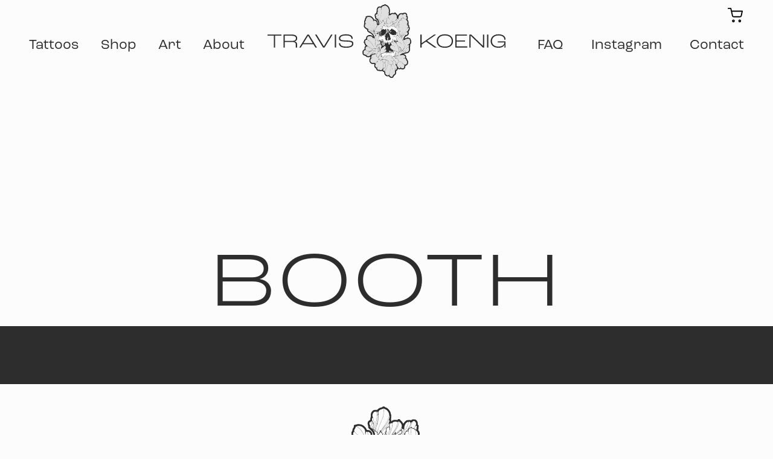

--- FILE ---
content_type: text/html; charset=UTF-8
request_url: https://traviskoenigtattoos.com/about/booth/
body_size: 8787
content:
<!doctype html>
<!--[if lt IE 7 ]><html class="ie ie6" lang="en-US"> <![endif]-->
<!--[if IE 7 ]><html class="ie ie7" lang="en-US"> <![endif]-->
<!--[if IE 8 ]><html class="ie ie8" lang="en-US"> <![endif]-->
<!--[if IE 9 ]><html class="ie ie9" lang="en-US"> <![endif]-->
<!--[if (gte IE 10)|!(IE)]><!--><html lang="en-US"> <!--<![endif]-->
<head>
	<meta charset="UTF-8" />
	<meta http-equiv="X-UA-Compatible" content="IE=edge,chrome=1">
	
				<meta property="og:image" content="https://traviskoenigtattoos.com/wp-content/themes/tk2023/screenshot.png">
		
	<title>booth - Travis Koenig Tattoos	</title>
	
	<link rel="profile" href="https://gmpg.org/xfn/11" />

	<!-- ALL THE STYLES & BOOTSTRAP -->
    <link rel="stylesheet" href="https://traviskoenigtattoos.com/wp-content/themes/tk2023/css/custom.css">
	
	<!--[if lt IE 9]>
		<script src="https://html5shim.googlecode.com/svn/trunk/html5.js"></script>
		<script type="text/javascript" src="https://traviskoenigtattoos.com/wp-content/themes/tk2023/js/respond.min.js"></script>
	<![endif]-->
	
	<!-- Add CSS3 Rules here for IE 7-9
	================================================== -->
	
	<!--[if IE]>
	<style type="text/css">
	</style>
	<![endif]-->
	
	
	<!-- Mobile Specific Metas
	================================================== -->
	
	<meta name="viewport" content="width=device-width, initial-scale=1, maximum-scale=1" /> 
	
	<!-- FONTS
  	================================================== -->
	<!-- Adobe Fonts -->
		<link rel="stylesheet" href="https://use.typekit.net/uzf6rza.css">
        <!--font-family: "roc-grotesk", sans-serif;
            font-weight: 400;
            font-style: normal;

            font-family: "roc-grotesk-wide", sans-serif;
            font-weight: 300;
            font-style: normal;

            font-family: "roc-grotesk-wide", sans-serif;
            font-weight: 400;
            font-style: normal;

            font-family: "roc-grotesk-wide", sans-serif;
            font-weight: 500;
            font-style: normal; -->

	
	<!-- Favicons
	================================================== -->
	
	<link rel="shortcut icon" href="https://traviskoenigtattoos.com/wp-content/themes/tk2023/images/favicon.ico">
	<link rel="apple-touch-icon" href="https://traviskoenigtattoos.com/wp-content/themes/tk2023/images/apple-touch-icon.png">
	<link rel="apple-touch-icon" sizes="72x72" href="https://traviskoenigtattoos.com/wp-content/themes/tk2023/images/apple-touch-icon-72x72.png" />
	<link rel="apple-touch-icon" sizes="114x114" href="https://traviskoenigtattoos.com/wp-content/themes/tk2023/images/apple-touch-icon-114x114.png" />

	<link rel="pingback" href="https://traviskoenigtattoos.com/xmlrpc.php" />
	
<meta name='robots' content='index, follow, max-image-preview:large, max-snippet:-1, max-video-preview:-1' />
	<style>img:is([sizes="auto" i], [sizes^="auto," i]) { contain-intrinsic-size: 3000px 1500px }</style>
	
	<!-- This site is optimized with the Yoast SEO plugin v26.7 - https://yoast.com/wordpress/plugins/seo/ -->
	<link rel="canonical" href="https://traviskoenigtattoos.com/about/booth/" />
	<meta property="og:locale" content="en_US" />
	<meta property="og:type" content="article" />
	<meta property="og:title" content="booth - Travis Koenig Tattoos" />
	<meta property="og:url" content="https://traviskoenigtattoos.com/about/booth/" />
	<meta property="og:site_name" content="Travis Koenig Tattoos" />
	<meta property="og:image" content="https://traviskoenigtattoos.com/about/booth" />
	<meta property="og:image:width" content="1200" />
	<meta property="og:image:height" content="350" />
	<meta property="og:image:type" content="image/jpeg" />
	<meta name="twitter:card" content="summary_large_image" />
	<script type="application/ld+json" class="yoast-schema-graph">{"@context":"https://schema.org","@graph":[{"@type":"WebPage","@id":"https://traviskoenigtattoos.com/about/booth/","url":"https://traviskoenigtattoos.com/about/booth/","name":"booth - Travis Koenig Tattoos","isPartOf":{"@id":"https://traviskoenigtattoos.com/#website"},"primaryImageOfPage":{"@id":"https://traviskoenigtattoos.com/about/booth/#primaryimage"},"image":{"@id":"https://traviskoenigtattoos.com/about/booth/#primaryimage"},"thumbnailUrl":"https://traviskoenigtattoos.com/wp-content/uploads/2015/08/booth.jpg","datePublished":"2015-08-09T19:50:31+00:00","breadcrumb":{"@id":"https://traviskoenigtattoos.com/about/booth/#breadcrumb"},"inLanguage":"en-US","potentialAction":[{"@type":"ReadAction","target":["https://traviskoenigtattoos.com/about/booth/"]}]},{"@type":"ImageObject","inLanguage":"en-US","@id":"https://traviskoenigtattoos.com/about/booth/#primaryimage","url":"https://traviskoenigtattoos.com/wp-content/uploads/2015/08/booth.jpg","contentUrl":"https://traviskoenigtattoos.com/wp-content/uploads/2015/08/booth.jpg","width":1200,"height":350},{"@type":"BreadcrumbList","@id":"https://traviskoenigtattoos.com/about/booth/#breadcrumb","itemListElement":[{"@type":"ListItem","position":1,"name":"Home","item":"https://traviskoenigtattoos.com/"},{"@type":"ListItem","position":2,"name":"About","item":"https://traviskoenigtattoos.com/about/"},{"@type":"ListItem","position":3,"name":"booth"}]},{"@type":"WebSite","@id":"https://traviskoenigtattoos.com/#website","url":"https://traviskoenigtattoos.com/","name":"Travis Koenig Tattoos","description":"Denver Based Tattoo &amp; Fine Artist","potentialAction":[{"@type":"SearchAction","target":{"@type":"EntryPoint","urlTemplate":"https://traviskoenigtattoos.com/?s={search_term_string}"},"query-input":{"@type":"PropertyValueSpecification","valueRequired":true,"valueName":"search_term_string"}}],"inLanguage":"en-US"}]}</script>
	<!-- / Yoast SEO plugin. -->


<link rel='dns-prefetch' href='//static.klaviyo.com' />
<link rel='dns-prefetch' href='//ajax.googleapis.com' />
<link rel="alternate" type="application/rss+xml" title="Travis Koenig Tattoos &raquo; Feed" href="https://traviskoenigtattoos.com/feed/" />
<link rel="alternate" type="application/rss+xml" title="Travis Koenig Tattoos &raquo; Comments Feed" href="https://traviskoenigtattoos.com/comments/feed/" />
<link rel="alternate" type="application/rss+xml" title="Travis Koenig Tattoos &raquo; booth Comments Feed" href="https://traviskoenigtattoos.com/about/booth/feed/" />
<script type="text/javascript">
/* <![CDATA[ */
window._wpemojiSettings = {"baseUrl":"https:\/\/s.w.org\/images\/core\/emoji\/16.0.1\/72x72\/","ext":".png","svgUrl":"https:\/\/s.w.org\/images\/core\/emoji\/16.0.1\/svg\/","svgExt":".svg","source":{"concatemoji":"https:\/\/traviskoenigtattoos.com\/wp-includes\/js\/wp-emoji-release.min.js?ver=6.8.3"}};
/*! This file is auto-generated */
!function(s,n){var o,i,e;function c(e){try{var t={supportTests:e,timestamp:(new Date).valueOf()};sessionStorage.setItem(o,JSON.stringify(t))}catch(e){}}function p(e,t,n){e.clearRect(0,0,e.canvas.width,e.canvas.height),e.fillText(t,0,0);var t=new Uint32Array(e.getImageData(0,0,e.canvas.width,e.canvas.height).data),a=(e.clearRect(0,0,e.canvas.width,e.canvas.height),e.fillText(n,0,0),new Uint32Array(e.getImageData(0,0,e.canvas.width,e.canvas.height).data));return t.every(function(e,t){return e===a[t]})}function u(e,t){e.clearRect(0,0,e.canvas.width,e.canvas.height),e.fillText(t,0,0);for(var n=e.getImageData(16,16,1,1),a=0;a<n.data.length;a++)if(0!==n.data[a])return!1;return!0}function f(e,t,n,a){switch(t){case"flag":return n(e,"\ud83c\udff3\ufe0f\u200d\u26a7\ufe0f","\ud83c\udff3\ufe0f\u200b\u26a7\ufe0f")?!1:!n(e,"\ud83c\udde8\ud83c\uddf6","\ud83c\udde8\u200b\ud83c\uddf6")&&!n(e,"\ud83c\udff4\udb40\udc67\udb40\udc62\udb40\udc65\udb40\udc6e\udb40\udc67\udb40\udc7f","\ud83c\udff4\u200b\udb40\udc67\u200b\udb40\udc62\u200b\udb40\udc65\u200b\udb40\udc6e\u200b\udb40\udc67\u200b\udb40\udc7f");case"emoji":return!a(e,"\ud83e\udedf")}return!1}function g(e,t,n,a){var r="undefined"!=typeof WorkerGlobalScope&&self instanceof WorkerGlobalScope?new OffscreenCanvas(300,150):s.createElement("canvas"),o=r.getContext("2d",{willReadFrequently:!0}),i=(o.textBaseline="top",o.font="600 32px Arial",{});return e.forEach(function(e){i[e]=t(o,e,n,a)}),i}function t(e){var t=s.createElement("script");t.src=e,t.defer=!0,s.head.appendChild(t)}"undefined"!=typeof Promise&&(o="wpEmojiSettingsSupports",i=["flag","emoji"],n.supports={everything:!0,everythingExceptFlag:!0},e=new Promise(function(e){s.addEventListener("DOMContentLoaded",e,{once:!0})}),new Promise(function(t){var n=function(){try{var e=JSON.parse(sessionStorage.getItem(o));if("object"==typeof e&&"number"==typeof e.timestamp&&(new Date).valueOf()<e.timestamp+604800&&"object"==typeof e.supportTests)return e.supportTests}catch(e){}return null}();if(!n){if("undefined"!=typeof Worker&&"undefined"!=typeof OffscreenCanvas&&"undefined"!=typeof URL&&URL.createObjectURL&&"undefined"!=typeof Blob)try{var e="postMessage("+g.toString()+"("+[JSON.stringify(i),f.toString(),p.toString(),u.toString()].join(",")+"));",a=new Blob([e],{type:"text/javascript"}),r=new Worker(URL.createObjectURL(a),{name:"wpTestEmojiSupports"});return void(r.onmessage=function(e){c(n=e.data),r.terminate(),t(n)})}catch(e){}c(n=g(i,f,p,u))}t(n)}).then(function(e){for(var t in e)n.supports[t]=e[t],n.supports.everything=n.supports.everything&&n.supports[t],"flag"!==t&&(n.supports.everythingExceptFlag=n.supports.everythingExceptFlag&&n.supports[t]);n.supports.everythingExceptFlag=n.supports.everythingExceptFlag&&!n.supports.flag,n.DOMReady=!1,n.readyCallback=function(){n.DOMReady=!0}}).then(function(){return e}).then(function(){var e;n.supports.everything||(n.readyCallback(),(e=n.source||{}).concatemoji?t(e.concatemoji):e.wpemoji&&e.twemoji&&(t(e.twemoji),t(e.wpemoji)))}))}((window,document),window._wpemojiSettings);
/* ]]> */
</script>
<style id='wp-emoji-styles-inline-css' type='text/css'>

	img.wp-smiley, img.emoji {
		display: inline !important;
		border: none !important;
		box-shadow: none !important;
		height: 1em !important;
		width: 1em !important;
		margin: 0 0.07em !important;
		vertical-align: -0.1em !important;
		background: none !important;
		padding: 0 !important;
	}
</style>
<link rel='stylesheet' id='wp-block-library-css' href='https://traviskoenigtattoos.com/wp-includes/css/dist/block-library/style.min.css?ver=6.8.3' type='text/css' media='all' />
<style id='classic-theme-styles-inline-css' type='text/css'>
/*! This file is auto-generated */
.wp-block-button__link{color:#fff;background-color:#32373c;border-radius:9999px;box-shadow:none;text-decoration:none;padding:calc(.667em + 2px) calc(1.333em + 2px);font-size:1.125em}.wp-block-file__button{background:#32373c;color:#fff;text-decoration:none}
</style>
<style id='global-styles-inline-css' type='text/css'>
:root{--wp--preset--aspect-ratio--square: 1;--wp--preset--aspect-ratio--4-3: 4/3;--wp--preset--aspect-ratio--3-4: 3/4;--wp--preset--aspect-ratio--3-2: 3/2;--wp--preset--aspect-ratio--2-3: 2/3;--wp--preset--aspect-ratio--16-9: 16/9;--wp--preset--aspect-ratio--9-16: 9/16;--wp--preset--color--black: #000000;--wp--preset--color--cyan-bluish-gray: #abb8c3;--wp--preset--color--white: #ffffff;--wp--preset--color--pale-pink: #f78da7;--wp--preset--color--vivid-red: #cf2e2e;--wp--preset--color--luminous-vivid-orange: #ff6900;--wp--preset--color--luminous-vivid-amber: #fcb900;--wp--preset--color--light-green-cyan: #7bdcb5;--wp--preset--color--vivid-green-cyan: #00d084;--wp--preset--color--pale-cyan-blue: #8ed1fc;--wp--preset--color--vivid-cyan-blue: #0693e3;--wp--preset--color--vivid-purple: #9b51e0;--wp--preset--gradient--vivid-cyan-blue-to-vivid-purple: linear-gradient(135deg,rgba(6,147,227,1) 0%,rgb(155,81,224) 100%);--wp--preset--gradient--light-green-cyan-to-vivid-green-cyan: linear-gradient(135deg,rgb(122,220,180) 0%,rgb(0,208,130) 100%);--wp--preset--gradient--luminous-vivid-amber-to-luminous-vivid-orange: linear-gradient(135deg,rgba(252,185,0,1) 0%,rgba(255,105,0,1) 100%);--wp--preset--gradient--luminous-vivid-orange-to-vivid-red: linear-gradient(135deg,rgba(255,105,0,1) 0%,rgb(207,46,46) 100%);--wp--preset--gradient--very-light-gray-to-cyan-bluish-gray: linear-gradient(135deg,rgb(238,238,238) 0%,rgb(169,184,195) 100%);--wp--preset--gradient--cool-to-warm-spectrum: linear-gradient(135deg,rgb(74,234,220) 0%,rgb(151,120,209) 20%,rgb(207,42,186) 40%,rgb(238,44,130) 60%,rgb(251,105,98) 80%,rgb(254,248,76) 100%);--wp--preset--gradient--blush-light-purple: linear-gradient(135deg,rgb(255,206,236) 0%,rgb(152,150,240) 100%);--wp--preset--gradient--blush-bordeaux: linear-gradient(135deg,rgb(254,205,165) 0%,rgb(254,45,45) 50%,rgb(107,0,62) 100%);--wp--preset--gradient--luminous-dusk: linear-gradient(135deg,rgb(255,203,112) 0%,rgb(199,81,192) 50%,rgb(65,88,208) 100%);--wp--preset--gradient--pale-ocean: linear-gradient(135deg,rgb(255,245,203) 0%,rgb(182,227,212) 50%,rgb(51,167,181) 100%);--wp--preset--gradient--electric-grass: linear-gradient(135deg,rgb(202,248,128) 0%,rgb(113,206,126) 100%);--wp--preset--gradient--midnight: linear-gradient(135deg,rgb(2,3,129) 0%,rgb(40,116,252) 100%);--wp--preset--font-size--small: 13px;--wp--preset--font-size--medium: 20px;--wp--preset--font-size--large: 36px;--wp--preset--font-size--x-large: 42px;--wp--preset--spacing--20: 0.44rem;--wp--preset--spacing--30: 0.67rem;--wp--preset--spacing--40: 1rem;--wp--preset--spacing--50: 1.5rem;--wp--preset--spacing--60: 2.25rem;--wp--preset--spacing--70: 3.38rem;--wp--preset--spacing--80: 5.06rem;--wp--preset--shadow--natural: 6px 6px 9px rgba(0, 0, 0, 0.2);--wp--preset--shadow--deep: 12px 12px 50px rgba(0, 0, 0, 0.4);--wp--preset--shadow--sharp: 6px 6px 0px rgba(0, 0, 0, 0.2);--wp--preset--shadow--outlined: 6px 6px 0px -3px rgba(255, 255, 255, 1), 6px 6px rgba(0, 0, 0, 1);--wp--preset--shadow--crisp: 6px 6px 0px rgba(0, 0, 0, 1);}:where(.is-layout-flex){gap: 0.5em;}:where(.is-layout-grid){gap: 0.5em;}body .is-layout-flex{display: flex;}.is-layout-flex{flex-wrap: wrap;align-items: center;}.is-layout-flex > :is(*, div){margin: 0;}body .is-layout-grid{display: grid;}.is-layout-grid > :is(*, div){margin: 0;}:where(.wp-block-columns.is-layout-flex){gap: 2em;}:where(.wp-block-columns.is-layout-grid){gap: 2em;}:where(.wp-block-post-template.is-layout-flex){gap: 1.25em;}:where(.wp-block-post-template.is-layout-grid){gap: 1.25em;}.has-black-color{color: var(--wp--preset--color--black) !important;}.has-cyan-bluish-gray-color{color: var(--wp--preset--color--cyan-bluish-gray) !important;}.has-white-color{color: var(--wp--preset--color--white) !important;}.has-pale-pink-color{color: var(--wp--preset--color--pale-pink) !important;}.has-vivid-red-color{color: var(--wp--preset--color--vivid-red) !important;}.has-luminous-vivid-orange-color{color: var(--wp--preset--color--luminous-vivid-orange) !important;}.has-luminous-vivid-amber-color{color: var(--wp--preset--color--luminous-vivid-amber) !important;}.has-light-green-cyan-color{color: var(--wp--preset--color--light-green-cyan) !important;}.has-vivid-green-cyan-color{color: var(--wp--preset--color--vivid-green-cyan) !important;}.has-pale-cyan-blue-color{color: var(--wp--preset--color--pale-cyan-blue) !important;}.has-vivid-cyan-blue-color{color: var(--wp--preset--color--vivid-cyan-blue) !important;}.has-vivid-purple-color{color: var(--wp--preset--color--vivid-purple) !important;}.has-black-background-color{background-color: var(--wp--preset--color--black) !important;}.has-cyan-bluish-gray-background-color{background-color: var(--wp--preset--color--cyan-bluish-gray) !important;}.has-white-background-color{background-color: var(--wp--preset--color--white) !important;}.has-pale-pink-background-color{background-color: var(--wp--preset--color--pale-pink) !important;}.has-vivid-red-background-color{background-color: var(--wp--preset--color--vivid-red) !important;}.has-luminous-vivid-orange-background-color{background-color: var(--wp--preset--color--luminous-vivid-orange) !important;}.has-luminous-vivid-amber-background-color{background-color: var(--wp--preset--color--luminous-vivid-amber) !important;}.has-light-green-cyan-background-color{background-color: var(--wp--preset--color--light-green-cyan) !important;}.has-vivid-green-cyan-background-color{background-color: var(--wp--preset--color--vivid-green-cyan) !important;}.has-pale-cyan-blue-background-color{background-color: var(--wp--preset--color--pale-cyan-blue) !important;}.has-vivid-cyan-blue-background-color{background-color: var(--wp--preset--color--vivid-cyan-blue) !important;}.has-vivid-purple-background-color{background-color: var(--wp--preset--color--vivid-purple) !important;}.has-black-border-color{border-color: var(--wp--preset--color--black) !important;}.has-cyan-bluish-gray-border-color{border-color: var(--wp--preset--color--cyan-bluish-gray) !important;}.has-white-border-color{border-color: var(--wp--preset--color--white) !important;}.has-pale-pink-border-color{border-color: var(--wp--preset--color--pale-pink) !important;}.has-vivid-red-border-color{border-color: var(--wp--preset--color--vivid-red) !important;}.has-luminous-vivid-orange-border-color{border-color: var(--wp--preset--color--luminous-vivid-orange) !important;}.has-luminous-vivid-amber-border-color{border-color: var(--wp--preset--color--luminous-vivid-amber) !important;}.has-light-green-cyan-border-color{border-color: var(--wp--preset--color--light-green-cyan) !important;}.has-vivid-green-cyan-border-color{border-color: var(--wp--preset--color--vivid-green-cyan) !important;}.has-pale-cyan-blue-border-color{border-color: var(--wp--preset--color--pale-cyan-blue) !important;}.has-vivid-cyan-blue-border-color{border-color: var(--wp--preset--color--vivid-cyan-blue) !important;}.has-vivid-purple-border-color{border-color: var(--wp--preset--color--vivid-purple) !important;}.has-vivid-cyan-blue-to-vivid-purple-gradient-background{background: var(--wp--preset--gradient--vivid-cyan-blue-to-vivid-purple) !important;}.has-light-green-cyan-to-vivid-green-cyan-gradient-background{background: var(--wp--preset--gradient--light-green-cyan-to-vivid-green-cyan) !important;}.has-luminous-vivid-amber-to-luminous-vivid-orange-gradient-background{background: var(--wp--preset--gradient--luminous-vivid-amber-to-luminous-vivid-orange) !important;}.has-luminous-vivid-orange-to-vivid-red-gradient-background{background: var(--wp--preset--gradient--luminous-vivid-orange-to-vivid-red) !important;}.has-very-light-gray-to-cyan-bluish-gray-gradient-background{background: var(--wp--preset--gradient--very-light-gray-to-cyan-bluish-gray) !important;}.has-cool-to-warm-spectrum-gradient-background{background: var(--wp--preset--gradient--cool-to-warm-spectrum) !important;}.has-blush-light-purple-gradient-background{background: var(--wp--preset--gradient--blush-light-purple) !important;}.has-blush-bordeaux-gradient-background{background: var(--wp--preset--gradient--blush-bordeaux) !important;}.has-luminous-dusk-gradient-background{background: var(--wp--preset--gradient--luminous-dusk) !important;}.has-pale-ocean-gradient-background{background: var(--wp--preset--gradient--pale-ocean) !important;}.has-electric-grass-gradient-background{background: var(--wp--preset--gradient--electric-grass) !important;}.has-midnight-gradient-background{background: var(--wp--preset--gradient--midnight) !important;}.has-small-font-size{font-size: var(--wp--preset--font-size--small) !important;}.has-medium-font-size{font-size: var(--wp--preset--font-size--medium) !important;}.has-large-font-size{font-size: var(--wp--preset--font-size--large) !important;}.has-x-large-font-size{font-size: var(--wp--preset--font-size--x-large) !important;}
:where(.wp-block-post-template.is-layout-flex){gap: 1.25em;}:where(.wp-block-post-template.is-layout-grid){gap: 1.25em;}
:where(.wp-block-columns.is-layout-flex){gap: 2em;}:where(.wp-block-columns.is-layout-grid){gap: 2em;}
:root :where(.wp-block-pullquote){font-size: 1.5em;line-height: 1.6;}
</style>
<link rel='stylesheet' id='woocommerce-layout-css' href='https://traviskoenigtattoos.com/wp-content/plugins/woocommerce/assets/css/woocommerce-layout.css?ver=10.4.3' type='text/css' media='all' />
<link rel='stylesheet' id='woocommerce-smallscreen-css' href='https://traviskoenigtattoos.com/wp-content/plugins/woocommerce/assets/css/woocommerce-smallscreen.css?ver=10.4.3' type='text/css' media='only screen and (max-width: 768px)' />
<link rel='stylesheet' id='woocommerce-general-css' href='https://traviskoenigtattoos.com/wp-content/plugins/woocommerce/assets/css/woocommerce.css?ver=10.4.3' type='text/css' media='all' />
<style id='woocommerce-inline-inline-css' type='text/css'>
.woocommerce form .form-row .required { visibility: visible; }
</style>
<link rel='stylesheet' id='themename-stylesheet-css' href='https://traviskoenigtattoos.com/wp-content/themes/tk2023/style.css?ver=6.8.3' type='text/css' media='all' />
<script type="text/javascript" src="https://ajax.googleapis.com/ajax/libs/jquery/3.3.1/jquery.min.js" id="jquery-js"></script>
<script type="text/javascript" src="https://traviskoenigtattoos.com/wp-content/plugins/woocommerce/assets/js/jquery-blockui/jquery.blockUI.min.js?ver=2.7.0-wc.10.4.3" id="wc-jquery-blockui-js" defer="defer" data-wp-strategy="defer"></script>
<script type="text/javascript" id="wc-add-to-cart-js-extra">
/* <![CDATA[ */
var wc_add_to_cart_params = {"ajax_url":"\/wp-admin\/admin-ajax.php","wc_ajax_url":"\/?wc-ajax=%%endpoint%%","i18n_view_cart":"View cart","cart_url":"https:\/\/traviskoenigtattoos.com\/cart\/","is_cart":"","cart_redirect_after_add":"no"};
/* ]]> */
</script>
<script type="text/javascript" src="https://traviskoenigtattoos.com/wp-content/plugins/woocommerce/assets/js/frontend/add-to-cart.min.js?ver=10.4.3" id="wc-add-to-cart-js" defer="defer" data-wp-strategy="defer"></script>
<script type="text/javascript" src="https://traviskoenigtattoos.com/wp-content/plugins/woocommerce/assets/js/js-cookie/js.cookie.min.js?ver=2.1.4-wc.10.4.3" id="wc-js-cookie-js" defer="defer" data-wp-strategy="defer"></script>
<script type="text/javascript" id="woocommerce-js-extra">
/* <![CDATA[ */
var woocommerce_params = {"ajax_url":"\/wp-admin\/admin-ajax.php","wc_ajax_url":"\/?wc-ajax=%%endpoint%%","i18n_password_show":"Show password","i18n_password_hide":"Hide password"};
/* ]]> */
</script>
<script type="text/javascript" src="https://traviskoenigtattoos.com/wp-content/plugins/woocommerce/assets/js/frontend/woocommerce.min.js?ver=10.4.3" id="woocommerce-js" defer="defer" data-wp-strategy="defer"></script>
<script type="text/javascript" id="wc-settings-dep-in-header-js-after">
/* <![CDATA[ */
console.warn( "Scripts that have a dependency on [wc-settings, wc-blocks-checkout] must be loaded in the footer, klaviyo-klaviyo-checkout-block-editor-script was registered to load in the header, but has been switched to load in the footer instead. See https://github.com/woocommerce/woocommerce-gutenberg-products-block/pull/5059" );
console.warn( "Scripts that have a dependency on [wc-settings, wc-blocks-checkout] must be loaded in the footer, klaviyo-klaviyo-checkout-block-view-script was registered to load in the header, but has been switched to load in the footer instead. See https://github.com/woocommerce/woocommerce-gutenberg-products-block/pull/5059" );
/* ]]> */
</script>
<script type="text/javascript" src="https://traviskoenigtattoos.com/wp-content/themes/tk2023/bootstrap/js/bootstrap.min.js?ver=3.0.2" id="themename-bootstrap-js"></script>
<script type="text/javascript" src="https://traviskoenigtattoos.com/wp-content/themes/tk2023/scripts/jquery.easing.1.3.js?ver=1.3" id="themename-easing-js"></script>
<script type="text/javascript" src="https://traviskoenigtattoos.com/wp-content/themes/tk2023/scripts/jquery-migrate-1.4.1.js?ver=1.2.1" id="themename-migrate-js"></script>
<script type="text/javascript" src="https://traviskoenigtattoos.com/wp-content/themes/tk2023/scripts/modernizr.custom.min.js?ver=2.5.3" id="themename-modernizr-js"></script>
<script type="text/javascript" src="https://traviskoenigtattoos.com/wp-content/themes/tk2023/scripts/jRespond.min.js?ver=0.10" id="themename-jrespond-js"></script>
<link rel="https://api.w.org/" href="https://traviskoenigtattoos.com/wp-json/" /><link rel="alternate" title="JSON" type="application/json" href="https://traviskoenigtattoos.com/wp-json/wp/v2/media/33" /><link rel="EditURI" type="application/rsd+xml" title="RSD" href="https://traviskoenigtattoos.com/xmlrpc.php?rsd" />
<link rel='shortlink' href='https://traviskoenigtattoos.com/?p=33' />
<link rel="alternate" title="oEmbed (JSON)" type="application/json+oembed" href="https://traviskoenigtattoos.com/wp-json/oembed/1.0/embed?url=https%3A%2F%2Ftraviskoenigtattoos.com%2Fabout%2Fbooth%2F" />
<link rel="alternate" title="oEmbed (XML)" type="text/xml+oembed" href="https://traviskoenigtattoos.com/wp-json/oembed/1.0/embed?url=https%3A%2F%2Ftraviskoenigtattoos.com%2Fabout%2Fbooth%2F&#038;format=xml" />
	<noscript><style>.woocommerce-product-gallery{ opacity: 1 !important; }</style></noscript>
	<link rel="icon" href="https://traviskoenigtattoos.com/wp-content/uploads/2023/04/cropped-apple-touch-icon-114x114-1-32x32.png" sizes="32x32" />
<link rel="icon" href="https://traviskoenigtattoos.com/wp-content/uploads/2023/04/cropped-apple-touch-icon-114x114-1-192x192.png" sizes="192x192" />
<link rel="apple-touch-icon" href="https://traviskoenigtattoos.com/wp-content/uploads/2023/04/cropped-apple-touch-icon-114x114-1-180x180.png" />
<meta name="msapplication-TileImage" content="https://traviskoenigtattoos.com/wp-content/uploads/2023/04/cropped-apple-touch-icon-114x114-1-270x270.png" />

<meta name="google-site-verification" content="vcCZjc3RJ-aPLS5mPLRoY6EsUUqmUaSYBMAel0EbCM8" />
<script type="text/javascript">
  var _gaq = _gaq || [];
  _gaq.push(['_setAccount', 'UA-37147222-1']);
  _gaq.push(['_setDomainName', 'traviskoenigtattoos.com']);
  _gaq.push(['_trackPageview']);

  (function() {
    var ga = document.createElement('script'); ga.type =
'text/javascript'; ga.async = true;
    ga.src = ('https:' == document.location.protocol ? 'https://ssl' :
'http://www') + '.google-analytics.com/ga.js';
    var s = document.getElementsByTagName('script')[0];
s.parentNode.insertBefore(ga, s);
  })();
</script>
    
<!-- Google tag (gtag.js) -->
<script async src="https://www.googletagmanager.com/gtag/js?id=G-RPHP25ER0S"></script>
<script>
  window.dataLayer = window.dataLayer || [];
  function gtag(){dataLayer.push(arguments);}
  gtag('js', new Date());

  gtag('config', 'G-RPHP25ER0S');
</script>

    
</head>
<body class="attachment wp-singular attachment-template-default attachmentid-33 attachment-jpeg wp-theme-tk2023 theme-tk2023 woocommerce-no-js">

    
        <header class="vh-75 w-100 position-relative bgimg" id="header" style="background: url() center center no-repeat; background-size:60%;"> 
        <div class="container-fluid">
            <div class="row position-relative px-5 pb-5 text-right">
                <a href="https://traviskoenigtattoos.com/cart" class="cart">&nbsp;</a>            </div>
            <div class="row px-5 py-1 align-self-center justify-content-center">
                <div class="col-md-4 lg-hide">
                    <ul class="first align-self-center lg-hide wow animated fadeInDown">
                        <li id="menu-item-531" class="menu-item menu-item-type-post_type menu-item-object-page menu-item-531"><a href="https://traviskoenigtattoos.com/tattoos/">Tattoos</a></li>
<li id="menu-item-530" class="menu-item menu-item-type-post_type menu-item-object-page menu-item-530"><a href="https://traviskoenigtattoos.com/shop/">Shop</a></li>
<li id="menu-item-532" class="menu-item menu-item-type-post_type menu-item-object-page menu-item-532"><a href="https://traviskoenigtattoos.com/art/">Art</a></li>
<li id="menu-item-616" class="menu-item menu-item-type-post_type menu-item-object-page menu-item-616"><a href="https://traviskoenigtattoos.com/about/">About</a></li>
                    </ul>
                </div>
                <div class="col-lg-4 col-md-6 col-sm-8 col-10 text-center justify-content-center">
                     <a href="/">
                        <img class="logo wow animated fadeIn" src="https://traviskoenigtattoos.com/wp-content/themes/tk2023/images/logo-full.svg" alt="Travis Koenig Tattoos" />
                     </a>
                </div>
                <div class="col-md-4 lg-hide">
                    <ul class="second align-self-center wow animated fadeInDown">
                        <li id="menu-item-527" class="menu-item menu-item-type-post_type menu-item-object-page menu-item-527"><a href="https://traviskoenigtattoos.com/faq/">FAQ</a></li>
<li id="menu-item-529" class="menu-item menu-item-type-custom menu-item-object-custom menu-item-529"><a target="_blank" href="https://www.instagram.com/travisktattoos/">Instagram</a></li>
<li id="menu-item-528" class="menu-item menu-item-type-post_type menu-item-object-page menu-item-528"><a href="https://traviskoenigtattoos.com/contact/">Contact</a></li>
                    </ul>
                </div>
            </div>
            <div class="title position-absolute row text-center w-100 bottom-0">
                                                            <h1 class="wow animated fadeInUp">
                                    booth                                </h1> 
                                        </div>
            <a class="icon lg-show"> 
                    <div class="hamburger">
                        <div class="menui top-menu"></div>
                        <div class="menui bottom-menu"></div>
                     </div>
            </a>
        </div>
            <div class="overlay">
            <div class="row">
            <nav class="wow animated fadeInRight fast w-100">
                <ul class="primarynav">
                     <li id="menu-item-86" class="menu-item menu-item-type-post_type menu-item-object-page menu-item-86"><a href="https://traviskoenigtattoos.com/tattoos/">Tattoos</a></li>
<li id="menu-item-90" class="menu-item menu-item-type-post_type menu-item-object-page menu-item-90"><a href="https://traviskoenigtattoos.com/art/">Art</a></li>
<li id="menu-item-453" class="menu-item menu-item-type-post_type menu-item-object-page menu-item-453"><a href="https://traviskoenigtattoos.com/shop/">Shop</a></li>
<li id="menu-item-235" class="menu-item menu-item-type-post_type menu-item-object-page menu-item-235"><a href="https://traviskoenigtattoos.com/faq/">FAQ</a></li>
<li id="menu-item-91" class="menu-item menu-item-type-post_type menu-item-object-page menu-item-91"><a href="https://traviskoenigtattoos.com/about/">About</a></li>
<li id="menu-item-89" class="menu-item menu-item-type-post_type menu-item-object-page menu-item-89"><a href="https://traviskoenigtattoos.com/contact/">Contact</a></li>
<li id="menu-item-360" class="menu-item menu-item-type-custom menu-item-object-custom menu-item-360"><a target="_blank" href="https://www.instagram.com/travisktattoos/">Instagram</a></li>
<li id="menu-item-361" class="menu-item menu-item-type-custom menu-item-object-custom menu-item-361"><a target="_blank" href="https://www.facebook.com/TravisKoenigTattoos">Facebook</a></li>
                </ul>
            </nav>
            </div>
            <div class="row">
                 <p class="sm copyright text-left px-5">
                    &copy;2026 Travis Koenig Tattoos • <a href="#">Privacy</a> • <a href="/terms-conditions/">Terms</a>
                </p> 
            </div>
            
        </div>    </header>
                    <section class="content py-5">
                                            </section>
<footer>
    <div class="footer-wrap position-relative">
                <div class="logomark-wrap position-absolute text-center w-100">
                    <div class="logobg-wrap">
                        <img class="wow animated fadeIn" src="https://traviskoenigtattoos.com/wp-content/themes/tk2023/images/icon-logomark-footer.svg" alt="Travis Koenig | Logomark" />
                    </div>
                </div>
                <div class="container">
                    <div class="row">
                        <div class="col-md-4">
                            <div class="row">
                                <p>I have come here to chew bubble gum, and kick ass. <a href="https://boundbydesign.com/" target="_blank" rel="noopener">@Bound By Design:</a></p>
                                <p><a href="https://goo.gl/maps/yEC1WB4x9w5pogt5A" target="_blank" rel="noopener">1332 E. Colfax Ave Denver, CO 80218<br />
</a></p>
                                <p>
                                    <a href="tel:+1-303-832-8282">
                                       303-832-8282                                    </a>    
                                </p>        
                            </div>
                        </div>
                        <div class="col-md-8">
                            <div class="row">
                                <p>
                                    <b>
                                        <a href="mailto:contact@traviskoenigtattoos.com" target="_blank">
                                           contact@traviskoenigtattoos.com                                        </a>
                                    </b>
                                </p>
                            </div>
                            <div class="row">
                                <ul class="footer-nav">
                                        <li id="menu-item-93" class="menu-item menu-item-type-post_type menu-item-object-page menu-item-93"><a href="https://traviskoenigtattoos.com/tattoos/">Tattoos</a></li>
<li id="menu-item-522" class="menu-item menu-item-type-post_type menu-item-object-page menu-item-522"><a href="https://traviskoenigtattoos.com/shop/">Shop</a></li>
<li id="menu-item-94" class="menu-item menu-item-type-post_type menu-item-object-page menu-item-94"><a href="https://traviskoenigtattoos.com/art/">Art</a></li>
<li id="menu-item-523" class="menu-item menu-item-type-post_type menu-item-object-page menu-item-523"><a href="https://traviskoenigtattoos.com/faq/">FAQ</a></li>
<li id="menu-item-95" class="menu-item menu-item-type-post_type menu-item-object-page menu-item-95"><a href="https://traviskoenigtattoos.com/about/">About</a></li>
<li id="menu-item-524" class="menu-item menu-item-type-post_type menu-item-object-page menu-item-524"><a href="https://traviskoenigtattoos.com/contact/">Contact</a></li>
<li id="menu-item-525" class="menu-item menu-item-type-custom menu-item-object-custom menu-item-525"><a target="_blank" href="https://www.instagram.com/travisktattoos/">Instagram</a></li>
<li id="menu-item-526" class="menu-item menu-item-type-custom menu-item-object-custom menu-item-526"><a target="_blank" href="https://www.facebook.com/TravisKoenigTattoos">Facebook</a></li>
                                    </ul>
                            </div>
                        </div>
                    </div>
                </div>
    </div>
    <p class="sm copyright text-center">
        &copy;2026 Travis Koenig Tattoos • <a href="/privacy">Privacy</a> • <a href="/terms-conditions/">Terms</a>
    </p> 
</footer>
<script type="speculationrules">
{"prefetch":[{"source":"document","where":{"and":[{"href_matches":"\/*"},{"not":{"href_matches":["\/wp-*.php","\/wp-admin\/*","\/wp-content\/uploads\/*","\/wp-content\/*","\/wp-content\/plugins\/*","\/wp-content\/themes\/tk2023\/*","\/*\\?(.+)"]}},{"not":{"selector_matches":"a[rel~=\"nofollow\"]"}},{"not":{"selector_matches":".no-prefetch, .no-prefetch a"}}]},"eagerness":"conservative"}]}
</script>
	<script type='text/javascript'>
		(function () {
			var c = document.body.className;
			c = c.replace(/woocommerce-no-js/, 'woocommerce-js');
			document.body.className = c;
		})();
	</script>
	<link rel='stylesheet' id='wc-stripe-blocks-checkout-style-css' href='https://traviskoenigtattoos.com/wp-content/plugins/woocommerce-gateway-stripe/build/upe-blocks.css?ver=5149cca93b0373758856' type='text/css' media='all' />
<link rel='stylesheet' id='wc-blocks-style-css' href='https://traviskoenigtattoos.com/wp-content/plugins/woocommerce/assets/client/blocks/wc-blocks.css?ver=wc-10.4.3' type='text/css' media='all' />
<script type="text/javascript" src="https://traviskoenigtattoos.com/wp-includes/js/comment-reply.min.js?ver=6.8.3" id="comment-reply-js" async="async" data-wp-strategy="async"></script>
<script async src='//static.klaviyo.com/onsite/js/Yc8cMN/klaviyo.js?ver=3.7.0'></script><script type="text/javascript" src="https://traviskoenigtattoos.com/wp-content/plugins/woocommerce/assets/js/sourcebuster/sourcebuster.min.js?ver=10.4.3" id="sourcebuster-js-js"></script>
<script type="text/javascript" id="wc-order-attribution-js-extra">
/* <![CDATA[ */
var wc_order_attribution = {"params":{"lifetime":1.0e-5,"session":30,"base64":false,"ajaxurl":"https:\/\/traviskoenigtattoos.com\/wp-admin\/admin-ajax.php","prefix":"wc_order_attribution_","allowTracking":true},"fields":{"source_type":"current.typ","referrer":"current_add.rf","utm_campaign":"current.cmp","utm_source":"current.src","utm_medium":"current.mdm","utm_content":"current.cnt","utm_id":"current.id","utm_term":"current.trm","utm_source_platform":"current.plt","utm_creative_format":"current.fmt","utm_marketing_tactic":"current.tct","session_entry":"current_add.ep","session_start_time":"current_add.fd","session_pages":"session.pgs","session_count":"udata.vst","user_agent":"udata.uag"}};
/* ]]> */
</script>
<script type="text/javascript" src="https://traviskoenigtattoos.com/wp-content/plugins/woocommerce/assets/js/frontend/order-attribution.min.js?ver=10.4.3" id="wc-order-attribution-js"></script>
<script type="text/javascript" id="kl-identify-browser-js-extra">
/* <![CDATA[ */
var klUser = {"current_user_email":"","commenter_email":""};
/* ]]> */
</script>
<script type="text/javascript" src="https://traviskoenigtattoos.com/wp-content/plugins/klaviyo/inc/js/kl-identify-browser.js?ver=3.7.0" id="kl-identify-browser-js"></script>
	<script type="text/javascript" src="https://traviskoenigtattoos.com/wp-content/themes/tk2023/scripts/vendor.js"></script>
	<script type="text/javascript" src="https://traviskoenigtattoos.com/wp-content/themes/tk2023/scripts/theme.js"></script>
    <script async type="text/javascript" src="//static.klaviyo.com/onsite/js/Yc8cMN/klaviyo.js"></script>
<script>(function(){function c(){var b=a.contentDocument||a.contentWindow.document;if(b){var d=b.createElement('script');d.innerHTML="window.__CF$cv$params={r:'9bf442510a936483',t:'MTc2ODYzNjE5OC4wMDAwMDA='};var a=document.createElement('script');a.nonce='';a.src='/cdn-cgi/challenge-platform/scripts/jsd/main.js';document.getElementsByTagName('head')[0].appendChild(a);";b.getElementsByTagName('head')[0].appendChild(d)}}if(document.body){var a=document.createElement('iframe');a.height=1;a.width=1;a.style.position='absolute';a.style.top=0;a.style.left=0;a.style.border='none';a.style.visibility='hidden';document.body.appendChild(a);if('loading'!==document.readyState)c();else if(window.addEventListener)document.addEventListener('DOMContentLoaded',c);else{var e=document.onreadystatechange||function(){};document.onreadystatechange=function(b){e(b);'loading'!==document.readyState&&(document.onreadystatechange=e,c())}}}})();</script></body>
</html>

--- FILE ---
content_type: text/css
request_url: https://traviskoenigtattoos.com/wp-content/themes/tk2023/style.css?ver=6.8.3
body_size: -190
content:
/*
Theme Name: Travis Koenig | 2023
Description: A Custom Theme for Tattoo Artist, Travis Koenig by Brent Thelen Design
Version: 1.0
Author: Brent Thelen Design
Author URI: https://brentthelendesign.com
*/


--- FILE ---
content_type: image/svg+xml
request_url: https://traviskoenigtattoos.com/wp-content/themes/tk2023/images/icon-cart.svg
body_size: 17
content:
<svg xmlns="http://www.w3.org/2000/svg" width="27" height="25.864" viewBox="0 0 27 25.864">
  <g id="Icon_feather-shopping-cart" data-name="Icon feather-shopping-cart" transform="translate(-0.5 -0.5)">
    <path id="Path_594" data-name="Path 594" d="M15,31.5A1.5,1.5,0,1,1,13.5,30,1.5,1.5,0,0,1,15,31.5Z" transform="translate(-2.8 -7.636)" fill="none" stroke="#000" stroke-linecap="round" stroke-linejoin="round" stroke-width="2"/>
    <path id="Path_595" data-name="Path 595" d="M31.5,31.5A1.5,1.5,0,1,1,30,30,1.5,1.5,0,0,1,31.5,31.5Z" transform="translate(-8 -7.636)" fill="none" stroke="#000" stroke-linecap="round" stroke-linejoin="round" stroke-width="2"/>
    <path id="Path_596" data-name="Path 596" d="M1.5,1.5H6.045L9.091,14.768a2.224,2.224,0,0,0,2.273,1.6H22.409a2.224,2.224,0,0,0,2.273-1.6L26.5,6.455H7.182" fill="none" stroke="#000" stroke-linecap="round" stroke-linejoin="round" stroke-width="2"/>
  </g>
</svg>


--- FILE ---
content_type: image/svg+xml
request_url: https://traviskoenigtattoos.com/wp-content/themes/tk2023/images/icon-logomark-footer.svg
body_size: 46526
content:
<svg xmlns="http://www.w3.org/2000/svg" width="123.032" height="185.722" viewBox="0 0 123.032 185.722">
  <path id="Path_593" data-name="Path 593" d="M378.674,132.474c-.53.314-.979.626-1.467.853a3.134,3.134,0,0,1-1.213.346c-1.118.02-2.24-.013-3.355-.1a3.343,3.343,0,0,1-.965-.433,1.081,1.081,0,0,0-.493-.17c-1.7.229-2.67-.813-3.537-2.019a.939.939,0,0,0-.7-.438,2.105,2.105,0,0,1-1.09-.583,1.8,1.8,0,0,0-1.458-.613,3.66,3.66,0,0,1-2.48-1.139c-.5-.442-.969-.922-1.429-1.408a3.84,3.84,0,0,1-.9-2.423c-.072-.823,0-1.658-.013-2.486-.01-.747-.017-1.5-.079-2.239a4.33,4.33,0,0,1,1.281-3.372,10.322,10.322,0,0,1,3.583-2.829.488.488,0,0,0,.187-.369c.04-.853.043-1.708.085-2.561.035-.717.089-1.434.167-2.146a2.871,2.871,0,0,1,.969-1.952c.575-.5,1.095-1.057,1.75-1.7-.315-.269-.664-.54-.98-.845a6.319,6.319,0,0,1-1.745-3.264,7.028,7.028,0,0,0-1.006-2.577,15.045,15.045,0,0,0-1.027-1.112.917.917,0,0,1-.2-.482c-.031-.331.015-.67-.015-1a1.963,1.963,0,0,1,.586-1.672,3.837,3.837,0,0,0,.542-1.546,10.524,10.524,0,0,1,.443-1.65,6.586,6.586,0,0,1,4.037-3.4.443.443,0,0,0,.357-.51,17.305,17.305,0,0,1,.066-2.28,6.158,6.158,0,0,1,1.858-3.717c.641-.6,1.276-1.217,1.972-1.752a5.332,5.332,0,0,1,3.034-1.074,28.738,28.738,0,0,1,4.272-.111,11.308,11.308,0,0,1,3.088,1.007,10.212,10.212,0,0,1,3.837,3.07,1.165,1.165,0,0,0,.14.141c.016.013.048.008.149.021-.07-.168-.118-.307-.183-.439a21.088,21.088,0,0,0-4.457-6.163,11.516,11.516,0,0,0-2-1.459q-2.66-1.568-5.379-3.036a10.4,10.4,0,0,1-3.143-2.684,2.459,2.459,0,0,1-.369-1.23,2.589,2.589,0,0,0-.325-1.274,2.123,2.123,0,0,1-.176-1.153.733.733,0,0,0-.512-.785c-.911-.463-1.782-1.008-2.643-1.56a15.051,15.051,0,0,1-4.113-4.043,3.667,3.667,0,0,1-.779-2.146c0-1.1.064-2.209.1-3.314a.335.335,0,0,1,.038-.154,4.758,4.758,0,0,0,.407-2.685,2.286,2.286,0,0,1,.481-1.61.471.471,0,0,0,.018-.415,4.287,4.287,0,0,1-.454-2.006c.02-.974,0-1.953.091-2.922a5.2,5.2,0,0,1,1.286-2.662,1.023,1.023,0,0,0,.229-.631,5.275,5.275,0,0,1,.862-3.423q.264-.4.543-.791a3.894,3.894,0,0,0,.916-2.893,1.859,1.859,0,0,1,.765-1.871.947.947,0,0,1,.767-.313,5.964,5.964,0,0,0,2.688-.62,7.306,7.306,0,0,1,1.9-.389,30.3,30.3,0,0,1,4.126.083,10.683,10.683,0,0,1,5.337,2.034,21.985,21.985,0,0,1,3.989,3.925,8.085,8.085,0,0,1,1.454,2.906c.039.139.07.281.113.452,1.074-.081,2.073.347,3.154.337a4.8,4.8,0,0,1,2.974,1.214,6.877,6.877,0,0,1,2.768,3.947c.216,1.039.325,2.1.449,3.158a14.887,14.887,0,0,1,.084,1.758c0,.377.263.671.493.667a.986.986,0,0,0,.7-.526,5,5,0,0,0,.085-3.093,12.676,12.676,0,0,0-1.484-3.946,10.807,10.807,0,0,0-2.976-3.4,20.378,20.378,0,0,1-3.011-2.745,3.583,3.583,0,0,1-.838-2.37c-.005-.2-.006-.4,0-.6a4.091,4.091,0,0,0-.389-2.082,5.427,5.427,0,0,1-.4-1.9c-.064-.635.011-1.284-.02-1.924a3.667,3.667,0,0,1,1.1-2.784,5.213,5.213,0,0,1,2.09-1.622c.3-.1.482-.508.777-.671.454-.251.433-.624.433-1.042a6.432,6.432,0,0,1,.238-2.573,3.277,3.277,0,0,1,.387-.737.949.949,0,0,0,.178-.693c-.051-1.094-.048-2.19-.1-3.284a7.59,7.59,0,0,1,1.906-5.3,19.11,19.11,0,0,1,1.69-1.766,3.638,3.638,0,0,1,2.266-.878c.665-.057,1.334-.053,2-.087.94-.049,1.88-.1,2.819-.172a.53.53,0,0,0,.291-.171c.568-.567,1.146-1.125,1.686-1.718a5.181,5.181,0,0,1,2.554-1.4c1.083-.309,2.149-.675,3.228-1A3.736,3.736,0,0,0,415.027.25a1,1,0,0,1,.481-.2c.181-.035.377.015.56-.012a2.378,2.378,0,0,1,2.348.889,3.1,3.1,0,0,0,1.347.629,9.726,9.726,0,0,1,3.514,2.07,19.422,19.422,0,0,1,3.266,3.989,10.556,10.556,0,0,1,1.63,4.8,1.015,1.015,0,0,0,.11.418,4.35,4.35,0,0,1,.545,2.268c-.025,1.348-.083,2.7-.151,4.043a5.276,5.276,0,0,1-.2.979,2.274,2.274,0,0,0,.012,1.438,3.87,3.87,0,0,1,.153,1.223c.023.622.005,1.246.005,1.99a3.782,3.782,0,0,0,.363-.317,6.918,6.918,0,0,1,4.04-2.162,6.022,6.022,0,0,1,1.236-.1,18.967,18.967,0,0,1,4.231.219.559.559,0,0,0,.4-.19c.392-.4.758-.818,1.147-1.218a.452.452,0,0,1,.293-.09c.615-.008,1.231-.007,1.846,0a.409.409,0,0,1,.256.08,5.892,5.892,0,0,1,1.468,1.616,2.057,2.057,0,0,0,.489.565,15.8,15.8,0,0,1,3.018,3.3c.37.609.639,1.28.949,1.925a2.831,2.831,0,0,1,.112.327c.461-.686.909-1.362,1.367-2.03a13.932,13.932,0,0,1,3.455-3.416,3.171,3.171,0,0,1,1.294-.469,19.943,19.943,0,0,1,5.347-.371,6.692,6.692,0,0,1,1.384.451c.459-.323.948-.713,1.48-1.028a3.828,3.828,0,0,1,2.166-.57c.865.041,1.734.033,2.6.093a3.35,3.35,0,0,1,1.908.831,14.551,14.551,0,0,1,1.534,1.528,5.235,5.235,0,0,1,1.214,3.028c.085.835.051,1.682.1,2.522a1.135,1.135,0,0,0,.224.553,3.712,3.712,0,0,0,.5.516,1.959,1.959,0,0,1,.673,1.448c0,.961,0,1.925-.051,2.884-.047.915-.128,1.83-.248,2.737a5.022,5.022,0,0,1-.376,1.212.388.388,0,0,0,.092.515,7.506,7.506,0,0,1,2.251,4.362,15.445,15.445,0,0,1,.158,2.434c.008,1.672.019,3.346-.073,5.013a1.415,1.415,0,0,0,.542,1.294,3.271,3.271,0,0,1,1.185,2.841c-.01.146.016.3,0,.441a1.987,1.987,0,0,0,.739,1.961,2.763,2.763,0,0,1,.765,2.09,13.01,13.01,0,0,1-.295,4.413,6.024,6.024,0,0,1-1.492,2.74.545.545,0,0,0-.184.33,3.54,3.54,0,0,1-1.156,2.386c-.091.1-.187.191-.278.289a.648.648,0,0,0-.056.107,2.736,2.736,0,0,1,.961,1.812,14.03,14.03,0,0,1,.035,1.842,10.4,10.4,0,0,1-.07,1.434,5.145,5.145,0,0,1-1.584,2.68c-.589.633-1.249,1.2-1.9,1.776a2.851,2.851,0,0,1-1.54.594,5.128,5.128,0,0,0-3.451,2.184,21.234,21.234,0,0,0-2.349,4.618.133.133,0,0,0,0,.075c.482-.333.965-.7,1.482-1.015A9.366,9.366,0,0,1,470.2,84.9a2.693,2.693,0,0,0,1.763-.9,1,1,0,0,1,.911-.383c.479.029.963-.005,1.443.014a.674.674,0,0,1,.467.155,3.5,3.5,0,0,0,2.47,1.191,5.115,5.115,0,0,1,3.76,3.04,7.221,7.221,0,0,1,.3,1.876,1.06,1.06,0,0,0,.188.533,3.848,3.848,0,0,1,.993,2.6,36.223,36.223,0,0,1-.15,3.636A4.119,4.119,0,0,1,482,97.917a10.763,10.763,0,0,1-2.286,3.585c-.153.149-.3.3-.45.458a.614.614,0,0,0-.057.107,2.6,2.6,0,0,1,.508,1.974c-.029.787.013,1.582-.091,2.357-.069.514-.461,1-.481,1.5-.019.483.353.971.382,1.468.054.9-.023,1.813-.035,2.72-.01.8,0,1.6-.011,2.407a8.128,8.128,0,0,1-1.984,5.48,10.187,10.187,0,0,1-4.255,3.29c-.373.123-.779.144-1.165.231a12.489,12.489,0,0,1-1.266.313,59.961,59.961,0,0,0-7.365,1.685c-.137.034-.27.086-.49.157.586.179,1.076.361,1.581.476a6.47,6.47,0,0,1,2.934,1.7c.5.459.917,1,1.374,1.506a3.3,3.3,0,0,1,.8,2.009,23.248,23.248,0,0,1-.066,3.316.754.754,0,0,0,.229.711,20.562,20.562,0,0,1,1.565,1.662,3.688,3.688,0,0,1,.9,2.5,1.169,1.169,0,0,0,.379.735,6.821,6.821,0,0,1,1.546,2.588,6.959,6.959,0,0,1,.343,1.916,14.535,14.535,0,0,1-.287,4.459,5.724,5.724,0,0,1-1.7,3.06c-.64.559-1.228,1.18-1.879,1.727a4.392,4.392,0,0,1-2.4.753,3.074,3.074,0,0,1-.434,0,15.456,15.456,0,0,1-.321,2.15,10.092,10.092,0,0,0-.263,2.158,3.661,3.661,0,0,1-.839,2.243A11.7,11.7,0,0,1,464,163.472a4.068,4.068,0,0,1-2.17.7,12.289,12.289,0,0,1-3.627-.16,16.331,16.331,0,0,1-2.05-.836.457.457,0,0,0-.528,0,4.455,4.455,0,0,1-2.5.795,6.011,6.011,0,0,1-3.13-.593c-.361-.218-.7-.467-1.09-.725a3.683,3.683,0,0,0-.135.436,5.169,5.169,0,0,1-1.524,2.756,2.84,2.84,0,0,0-.543.852,7.234,7.234,0,0,1-.829,1.051,1.347,1.347,0,0,1-1.217.441c-.511,0-.661.222-.559.724a8,8,0,0,1,.215,1.5,34.05,34.05,0,0,1-.088,3.442,5.592,5.592,0,0,1-1.638,3.4,15.188,15.188,0,0,1-2.014,1.824,3.021,3.021,0,0,0-1.092,1.262,8.465,8.465,0,0,1-1.259,1.535,1.37,1.37,0,0,0-.285.579,3.472,3.472,0,0,1-.74,1.561,4.269,4.269,0,0,1-4.048,1.682c-.755-.076-1.526-.043-2.269-.172a4.439,4.439,0,0,1-2.34-1.209c-.884-.855-1.74-1.74-2.624-2.6a.717.717,0,0,0-.473-.133q-1.6.035-3.2.1a5.991,5.991,0,0,1-3.008-.667,6.5,6.5,0,0,1-1.528-1.063c-.713-.68-1.359-1.432-2.009-2.174a5.327,5.327,0,0,1-1.22-3.275c-.051-.786,0-1.578-.026-2.367a1.122,1.122,0,0,0-.215-.559,2.553,2.553,0,0,0-.73-.869c-.315-.164-.764-.047-1.139-.128a1.9,1.9,0,0,1-.811-.375,16.242,16.242,0,0,1-1.5-1.444,6.253,6.253,0,0,1-.616-1.013,4.008,4.008,0,0,1-2.3.791c-1.4.02-2.8,0-4.2-.041a2.24,2.24,0,0,1-1.017-.3,1.892,1.892,0,0,0-1.13-.246c-.533.031-1.071-.017-1.6.014a3.467,3.467,0,0,1-2.758-1.019q-.63-.619-1.244-1.253a5.53,5.53,0,0,1-1.257-3.422c-.013-.105,0-.214-.009-.321a.391.391,0,0,0-.041-.1,3.436,3.436,0,0,1-2.379-1.179,7.125,7.125,0,0,1-2.31-5.628c.013-.92.024-1.842.093-2.759a5.11,5.11,0,0,1,.3-1.061c-.329-.222-.635-.439-.953-.635a.451.451,0,0,0-.3-.038,11.866,11.866,0,0,1-3.622.047c-.634-.065-1.268-.135-1.9-.236a2.189,2.189,0,0,1-.745-.261,13.864,13.864,0,0,1-3.888-3.414,6.271,6.271,0,0,1-1.255-3.436,14.554,14.554,0,0,1,.184-4.5,6.612,6.612,0,0,1,1.528-2.908.675.675,0,0,0,.136-.681,7.083,7.083,0,0,1-.092-1.268c-.013-.453,0-.908,0-1.428m74.995-64.351c-.471-.113-.776.231-1.142.39a1.191,1.191,0,0,1-.437.143c-.449,0-.9-.088-1.346-.045a3.048,3.048,0,0,0-2.463,1.458,6.533,6.533,0,0,0-.583,5.521,14.114,14.114,0,0,0,1.937,3.666,15.175,15.175,0,0,0,1.593,1.9c.728.744,1.537,1.409,2.28,2.14a6.185,6.185,0,0,1,.859,1.1.614.614,0,0,1-.149.886.638.638,0,0,1-.819-.3c-.229-.359-.423-.742-.64-1.109a2.164,2.164,0,0,0-.318-.453,26.591,26.591,0,0,1-3.689-4.051,1.13,1.13,0,0,0-.682-.409,3.552,3.552,0,0,0-3.51,2.078,4.92,4.92,0,0,0,.284,4.112,17.869,17.869,0,0,0,1.075,1.636c.163.241.337.465.061.741a1.443,1.443,0,0,0-.327,1.45,4.284,4.284,0,0,0,1.524,2.392,16.85,16.85,0,0,0,1.834,1.208c.46.287.5.393.231.853-.189.323-.15.631.156.74a5.392,5.392,0,0,1,2,1.431.4.4,0,0,0,.369.053,2.254,2.254,0,0,1,2.641.242,22.5,22.5,0,0,1,1.685,1.912c.188.218.317.541.551.653a2.166,2.166,0,0,1,1.028,1.124c.139.294-.026.525-.355.555a.985.985,0,0,1-.9-.5c-.317-.446-.591-.922-.895-1.378a9.517,9.517,0,0,0-.811-1.141,2.537,2.537,0,0,0-1.886-1.077c-.353,0-.617.087-.7.5-.065.319-.3.4-.569.221a2.4,2.4,0,0,1-.527-.482,4.188,4.188,0,0,0-2.758-1.632,3.457,3.457,0,0,0-1.533.1,2.635,2.635,0,0,0-1.666,2.4,3.692,3.692,0,0,0,.742,2.736,20.836,20.836,0,0,1,2.86,5.178c.054.153.249.359.384.362a4.034,4.034,0,0,1,1.866.652c.615.339,1.239.669,1.883.95,2.838,1.242,4.813,3.178,5.253,6.39a.653.653,0,0,0,.3.416,1.86,1.86,0,0,1,1.071,1.7,2.8,2.8,0,0,0,.065.365,7.649,7.649,0,0,0,2.888-2.682,10.591,10.591,0,0,0,1.524-4.513,14.711,14.711,0,0,0-.006-3.955c-.183-1.018-.537-2.03-.014-3.049a.28.28,0,0,0,.011-.119c0-.986.037-1.974-.007-2.958A12.315,12.315,0,0,0,462.66,94a14.163,14.163,0,0,0-2.882-3.824,1,1,0,0,1-.291-.83,3.553,3.553,0,0,0-.053-.947A12.306,12.306,0,0,0,457.2,83.87c-1.029-1.477-2.03-2.972-3.019-4.476a10.747,10.747,0,0,1-1.709-6.992,11.29,11.29,0,0,1,.329-2.13,20.249,20.249,0,0,1,.871-2.148M421.506,93.406l.1-.041c.211.7.253,1.534,1.221,1.622l.121-.348a7.381,7.381,0,0,1,.688,1.284c.244.547.467,1.105.735,1.641a2.346,2.346,0,0,0,.474.485c.144-.632.267-1.173.407-1.79-.468-.54-.487-.677-.017-.948.065.186.127.364.193.555a.718.718,0,0,0,.525-.844c-.024-.347-.035-.693-.051-1.041l.121-.015a8.14,8.14,0,0,1,.225.8c.107.594.223.725.863.873.027-.321.054-.642.086-1.025.095.087.139.108.148.139.183.665.365,1.33.538,2a2.272,2.272,0,0,1,.052.437c.035.6.065,1.209.1,1.906.144-.094.334-.149.386-.265a4.817,4.817,0,0,0,.29-.938,3.7,3.7,0,0,1,.117-.857c.227-.444.564-.83.83-1.255a1.7,1.7,0,0,0,.292-.677c.063-.61.065-1.227.091-1.841.005-.134.012-.267.019-.4a.38.38,0,0,1,.187.281c.025.627.045,1.254.053,1.882.005.347-.03.695-.013,1.041a1.262,1.262,0,0,0,.166.393l.105-.048c.024-.241.047-.481.079-.8a1.945,1.945,0,0,1,.121,1.718,5.368,5.368,0,0,0-.374.963c-.044.153-.117.435.181.423.242-.01.576-.014.585-.4a3.788,3.788,0,0,1,.955-2.367c.247-.3.139-.6-.233-.717-.08-.026-.207-.091-.209-.144-.017-.4-.009-.8-.009-1.2l.109-.024c.048.137.1.273.142.412.034.114.036.324.085.334.387.08.414.4.5.7a10.641,10.641,0,0,0,.222-1.57c.017-.53-.053-1.063-.086-1.594l.175-.025c.131.749.261,1.5.381,2.194.278,0,.466.009.653,0,.085-.006.229-.044.241-.092.079-.339.279-.75.163-1.015a5.412,5.412,0,0,1-.189-3.689,3.416,3.416,0,0,1,1.653-2.133.523.523,0,0,1,.839.29,5.23,5.23,0,0,1,.191.61c.117.4.221.8.353,1.19.032.1.159.24.225.232a2.337,2.337,0,0,0,1.666-.842,1.788,1.788,0,0,1,1.237-.623c.055-.013.18.051.189.1.077.4.4.406.7.473a1.605,1.605,0,0,1,1.1.809c-.385-.124-.724-.355-1.1-.469a7.136,7.136,0,0,0-1.18-.168c.141.221-.036.293-.248.35-.353.095-.706.187-1.056.293s-.7.245-1.055.341c-.209.056-.278.153-.186.341.17.348.351.691.531,1.033.135.257.277.234.5.067a3.636,3.636,0,0,1,.781-.359,2.044,2.044,0,0,0,.413-.136,3.046,3.046,0,0,1,2.425-.349,6.276,6.276,0,0,0,.989.009c.531,0,1.062.012,1.592-.007a1.181,1.181,0,0,0,.605-.147c.072-.049.031-.335-.025-.491a3.034,3.034,0,0,1-.125-2.414.637.637,0,0,0-.107-.772,6.49,6.49,0,0,1-1.418-4.641c.054-.511-.025-.578-.544-.527a1.185,1.185,0,0,1-.579.008,5.166,5.166,0,0,0-2.724-.21c.183.162.385.329.571.51.2.2.387.415.59.611.148.143.314.268.472.4l-.088.131c-.1-.038-.229-.049-.3-.119-.308-.318-.853-.372-.989-.886-.011-.043-.105-.075-.166-.092-.541-.143-1.085-.281-1.626-.425-.073-.02-.182-.055-.2-.108-.113-.328-.381-.255-.628-.285-.37-.044-.737-.12-1.1-.2a.872.872,0,0,1-.243-.142l.024-.115a3.458,3.458,0,0,1,.681.007,3.116,3.116,0,0,0,1.692-.1,2.26,2.26,0,0,1,1.642.061,1.5,1.5,0,0,0,.459.026,3.864,3.864,0,0,1,.571.053c.158.035.3.128.458.179a5.656,5.656,0,0,0,.617.169,10.471,10.471,0,0,0,1.293.219c.111.008.3-.2.347-.345a3.055,3.055,0,0,1,.987-1.482,6.514,6.514,0,0,1,1.083-.746,1.51,1.51,0,0,0,.885-1.286.557.557,0,0,1,.145-.354.8.8,0,0,0,.2-.977,8.114,8.114,0,0,1-.478-3.112,1.77,1.77,0,0,0-.039-.336l-.121-.037-.613,1.227-.077-.025c-.025-.166-.051-.332-.073-.479l-.357-.173a1.878,1.878,0,0,1,.222-.347c.307-.307.313-.3.242-.609-.35.4-.694.773-1.006,1.169a.784.784,0,0,0-.154.478,7.292,7.292,0,0,0,.127,1.1,2.157,2.157,0,0,0,.583,1.331.923.923,0,0,1,.214.379.31.31,0,0,1-.035.245c-.023.033-.139,0-.214,0a2.634,2.634,0,0,0-.8.017c-.486.166-.929.461-1.418.615-.99.312-1.991.6-3,.824A3.218,3.218,0,0,1,439,78.212a6.656,6.656,0,0,0-.665-.117c-.427-.018-.856-.007-1.284,0a4.733,4.733,0,0,1-2.974-.9.463.463,0,0,0-.253-.09c-.979-.012-1.7-.721-2.6-.96a3.451,3.451,0,0,1-.887-.537,2.037,2.037,0,0,1-1.025-1.275.64.64,0,0,0-.945-.53c-.24.091-.466.254-.745.037a6.231,6.231,0,0,1-1.936-2.05,1.858,1.858,0,0,0-.246-.311l-.105.633a11.257,11.257,0,0,1,1.232,2.81,5.722,5.722,0,0,0,.344.669l.149-.048q-.066-.608-.133-1.215l.121-.049,1.177,1.492-.4.1a17.034,17.034,0,0,1,.834,2.1l-.454-.127a2.44,2.44,0,0,1,.043,1.964.5.5,0,0,0,.264-.157c.08-.093.151-.194.225-.292.121.117.288.213.352.355a7.251,7.251,0,0,1,.277.859l-.591.3a3.24,3.24,0,0,1,.713,2.06.282.282,0,0,0,.062.142,6.7,6.7,0,0,1,1.09,2.516c.087.414.227.8-.077,1.18-.057.072-.026.209-.055.309-.069.234-.138.468-.228.693-.111.278-.243.547-.367.819l.19.089c.211-.42.417-.842.634-1.259a1.678,1.678,0,0,1,.2-.251c.033.114.121.247.09.339a8.57,8.57,0,0,1-.35.8,3.023,3.023,0,0,0-.315.718,1.873,1.873,0,0,1-1.044,1.286,2.17,2.17,0,0,1-.375.04l-.072-.115.587-.6a11.706,11.706,0,0,0-1.252.424c-.261.121-.465.341-.8.2-.076-.032-.257.074-.326.165-.144.188-.26.164-.474.1a7.139,7.139,0,0,0-1.108-.149c0,.037-.008.074-.013.111a2.931,2.931,0,0,1,.629.189,2.146,2.146,0,0,0,1.441.178,2.174,2.174,0,0,1,.514-.008,4.281,4.281,0,0,0,3.031-.629.334.334,0,0,1,.137-.08,1.275,1.275,0,0,1,.245.019c-.023.069-.026.175-.073.2a5.831,5.831,0,0,1-1.576.823,23.918,23.918,0,0,1-2.86.217,1.34,1.34,0,0,0-.579.1.551.551,0,0,1-.8-.18c-.284-.364-.517-.768-.774-1.153-.069-.1-.147-.2-.244-.328.035.282.062.5.09.728l-.437-.209c.091.19.164.359.252.519a1.89,1.89,0,0,0,.284.437,4.6,4.6,0,0,0,.43.289.724.724,0,0,1,.129.221c-.091.029-.2.106-.269.081-.562-.193-1.251-.218-1.4-1-.011-.053-.084-.094-.176-.191-.312.4-.6.78-.9,1.154a7.481,7.481,0,0,1-.6.689c-.059.057-.213.015-.324.019.035-.1.039-.251.11-.3.592-.4.617-1.065.807-1.654.021-.063,0-.194-.046-.215-.509-.255-.255-.677-.1-.918.29-.45.073-.746-.128-1.085-.055.157-.1.309-.16.453-.165.373-.359.735-.5,1.116-.111.3-.134.631-.249.927a.888.888,0,0,1-.367.439c-.377.2-.787.327-1.178.5a7.776,7.776,0,0,1-2.654.275c-.09.007-.193-.151-.365-.3a3.018,3.018,0,0,1,.576-.119c.375.009.749.057,1.041-.271.036-.041.173-.01.257.013a.976.976,0,0,0,1.116-.363c-.19-.339-.821.162-.829-.4a1.821,1.821,0,0,1-.562-.036,13.284,13.284,0,0,1-1.365-.672c-.647-.372-1.279-.77-1.9-1.179-.107-.07-.143-.25-.211-.379a1.824,1.824,0,0,1,.395.127c.619.369,1.223.761,1.847,1.121a.423.423,0,0,0,.622-.072,5.573,5.573,0,0,1-.581-.447,4.08,4.08,0,0,1-.388-.521l.111-.092,1.123.845.084-.1c-.5-.619-1.026-1.215-1.474-1.869a1.753,1.753,0,0,1-.407-1.149,1.813,1.813,0,0,0-.095-1.055,7.505,7.505,0,0,1-.225-.969c-.031-.18.638-.692.79-.609.077.043.12.161.161.253.048.107.043.277.121.327.431.282.468.753.623,1.173a3.182,3.182,0,0,0,.321.536l.163-.079c-.233-.645-.461-1.293-.7-1.934a.678.678,0,0,0-.235-.264,1.078,1.078,0,0,1-.465-1.351,2.635,2.635,0,0,0,.051-.308l-.1.043c-.118-.183-.336-.367-.333-.547a4.462,4.462,0,0,1,.214-1.115,19.256,19.256,0,0,0,.577-1.9,5.021,5.021,0,0,1,.784-2.4c.007-.01-.013-.043-.069-.2a7.98,7.98,0,0,0-.512.731c-.231.427-.4.889-.655,1.3a3.339,3.339,0,0,1-.555.583,2.461,2.461,0,0,1,.139.535c-.017.774-.065,1.547-.075,2.321-.005.375.045.752.072,1.128.021.3.057.609.057.914,0,.092-.1.183-.155.275-.079-.092-.191-.173-.229-.279a1.057,1.057,0,0,1,0-.357c.011-.537-.3-.867-.8-1.216.095,1.35.438,2.61-.047,3.862a.955.955,0,0,1-.136-.451c-.022-.788,0-1.579-.055-2.365a6.24,6.24,0,0,1,.009-1.634,21.691,21.691,0,0,1,.755-2.687,1.118,1.118,0,0,1,.256-.347,2.684,2.684,0,0,0,.781-1.121,5.12,5.12,0,0,1,1.069-2.152,6.761,6.761,0,0,0,.593-1.088c.1-.185.24-.35.423-.612l.122.472c.231-.269.429-.519.649-.749.2-.213.258-.6.692-.664l-1.358,2.83.107.057a1.549,1.549,0,0,0,.181-.194c.424-.649.847-1.3,1.261-1.954a1.306,1.306,0,0,0,.139-.373,2.075,2.075,0,0,1,1.077-1.422,1.49,1.49,0,0,0,.584-1.964c-.481.025-.613-.127-.575-.641a.929.929,0,0,0-.029-.3,4.479,4.479,0,0,1-.178-.6,2.544,2.544,0,0,0-.637-1.484,1.926,1.926,0,0,0-.048.827c.128.515.6.983.159,1.561-.039.051,0,.158-.014.236-.024.129-.023.291-.1.375-.239.257-.164.5-.054.775.059.152.093.443.015.5-.335.242-.285.572-.293.9s-.594.824-.893.691c-.258-.115-.357.029-.514.148a8,8,0,0,0-1.749,2.318,4.063,4.063,0,0,0-.454.932,8.616,8.616,0,0,1-2.4,3.3,1.723,1.723,0,0,1-.331.224,17.252,17.252,0,0,1-3.365,1.358c-.55.2-1.063.508-1.6.757a1.436,1.436,0,0,1-.491.164c-.733.045-1.444.1-1.879.838a.823.823,0,0,1-.5.268,1.117,1.117,0,0,0-.894,1.083,1.324,1.324,0,0,1-.126.4,1.888,1.888,0,0,1-.3-.372.451.451,0,0,1,.012-.349c.194-.377.184-.863.642-1.107a1.081,1.081,0,0,0,.344-.48c.028-.056-.065-.172-.1-.26a2.853,2.853,0,0,0-.628.3c-.3.242-.553.537-.9.885-.149-.6-.527-.524-.892-.505A.8.8,0,0,1,403,81.9a.628.628,0,0,0-.838.077c-.354.267-.487.774-.975.9-.026.007-.037.068-.056.1-.2.377-.416.747-.6,1.133a.458.458,0,0,0-.006.384,2.21,2.21,0,0,1,.23,2.346,4.142,4.142,0,0,0-.119.406l.788-.432.089.107-2.579,2.309.137.027a1.6,1.6,0,0,1,.067.5c-.105.54-.241,1.075-.38,1.608-.029.11-.133.2-.179.307a2.978,2.978,0,0,0-.209.571,5.32,5.32,0,0,0-.057.671l-.142,0a3.313,3.313,0,0,1-.121-1.959,1.829,1.829,0,0,0-.433,1.429,2.37,2.37,0,0,0,1.421,2.1c.092.032.29.01.307-.035.1-.261.265-.566.2-.8a1.238,1.238,0,0,1,.46-1.551.413.413,0,0,0,.055-.058c.253-.241.455-.485.008-.775l.4-.132a.734.734,0,0,1,.381-.883c.849-.6,1.581-1.549,2.917-1.068-.153.069-.251.118-.352.159-.265.109-.538.2-.8.327-.072.035-.159.176-.139.232a.3.3,0,0,0,.235.157c.236-.007.471-.075.707-.082a1.562,1.562,0,0,1,.587.071,2.307,2.307,0,0,1,.457.321.909.909,0,0,0,1.008.139.71.71,0,0,1,.573,0c.473.266.913.588,1.365.89a2.03,2.03,0,0,0,.328.226c.079.031.187-.011.283-.021-.024-.108-.013-.261-.08-.313a3.616,3.616,0,0,0-.464-.227,3.609,3.609,0,0,1-.339-.253,6.828,6.828,0,0,0-.624-.454,6.543,6.543,0,0,0-.715-.306c.49-.265.49-.265,1.633.492a.807.807,0,0,1,1.134.229c.393.434.825.833,1.231,1.255a2.606,2.606,0,0,1,.364.469c.276.469.535.947.8,1.428a1.049,1.049,0,0,0-.081-1.3,1.493,1.493,0,0,1-.293-.449,15.939,15.939,0,0,0-.785-1.752,2.758,2.758,0,0,0-.923-.781c-.121-.077-.361.045-.548.057a.335.335,0,0,1-.251-.067.739.739,0,0,0-.673-.25,7.492,7.492,0,0,1-.935-.1.7.7,0,0,1-.216-.121c0-.037,0-.075-.005-.112a2.388,2.388,0,0,1,.533-.145c.561-.021,1.123-.008,1.684-.018a2.02,2.02,0,0,0,.377-.087c-.364-.36-.937-.3-1.155-.863a3.608,3.608,0,0,1,.4.081c.289.1.573.213.863.312.415.141.809.291.864.819.01.1.1.19.157.285l.1-.056c-.2-.4.043-1-.653-1.18a2.566,2.566,0,0,1-.609-.345l.027-.144a1.651,1.651,0,0,1,.425.035,2.3,2.3,0,0,1,1.317,1.214,5.891,5.891,0,0,1,.812,2.361c.019.428.1.853.159,1.313a1.178,1.178,0,0,0,.38-1.157c-.039-.3-.043-.607-.082-.907q-.151-1.166-.321-2.33c-.062-.417-.148-.831-.223-1.245l.14-.032c.06.181.111.366.183.542.131.318.271.633.414.945.127.278.285.544.389.83s.229.637-.282.7c.012.109.019.188.029.267a5.155,5.155,0,0,1,.166,1.373,14.889,14.889,0,0,1-.557,2.022.407.407,0,0,1-.146.188.692.692,0,0,0-.218.755c.061.392.065.792.093,1.189l-.125.017-.449-1.368-.145.037a9.416,9.416,0,0,0-.345,3.761l-.13,0-.266-.248a1.355,1.355,0,0,0,.5,2.131c.14-.771.278-1.53.417-2.29l.087-.008.233.672h.123a4.2,4.2,0,0,0,.311-1.935,18.936,18.936,0,0,0,.016-1.994l.106-.015c.069.277.127.557.212.829s.262.313.421.081c.271-.4.561-.8.288-1.326a.442.442,0,0,1-.049-.305,4.214,4.214,0,0,0-.143-2.828,1.857,1.857,0,0,1-.055-.307,2.966,2.966,0,0,1,.768,1.612c.122.6.226,1.208.355,1.81.121.568.265,1.132.4,1.7l.119-.023.054-.665.144-.013.4,1.871.089-.021.155-.372c.069.059.121.083.141.123q.565,1.1,1.121,2.2a1.654,1.654,0,0,0,.993.879c-.068-.213-.109-.331-.143-.452a2.319,2.319,0,0,1,.237-2.208A2.116,2.116,0,0,0,417.819,96a17.5,17.5,0,0,0-.178-2.109c-.012-.133,0-.269,0-.4l.1-.015.708,2.124.388-.228a3.105,3.105,0,0,0,.287.906,3.225,3.225,0,0,1,.49,1.62,1.243,1.243,0,0,0,1.112,1,2.058,2.058,0,0,0-.033-.465,1.5,1.5,0,0,1,.249-1.436,1.155,1.155,0,0,0,.149-.953,13.482,13.482,0,0,1-.108-1.592,1.186,1.186,0,0,1,.088-.338l.084.017.161.529.093-.006.094-1.241m14.408-5.223a3.2,3.2,0,0,0-1.278,3.486,2.193,2.193,0,0,0,.764,1.5c.257.219.232.358-.065.535-.4.236-.341.673-.331,1.05.009.324.261.467.548.612a5.183,5.183,0,0,1,1.361.876c.617.617,1.137,1.331,1.7,2,.017.021.031.044.047.065a.437.437,0,0,1-.048.671.4.4,0,0,1-.657-.077c-.293-.427-.567-.868-.841-1.309a2.949,2.949,0,0,0-2.929-1.64,2.134,2.134,0,0,0-1.87,1.057,4,4,0,0,0-.077,3.379,6.965,6.965,0,0,0,1.755,2.318c.4.392.86.851,1.546.533a.455.455,0,0,1,.2,0,5.836,5.836,0,0,1,4.284,2.363c.461.58.743,1.31,1.427,1.706a.374.374,0,0,1,.122.157c.095.187.252.386,0,.565-.209.15-.439.222-.646-.009a8.827,8.827,0,0,1-.593-.7c-.319-.445-.6-.92-.926-1.356a4.82,4.82,0,0,0-3.071-1.877c-.316-.058-.607-.069-.779.3a.4.4,0,0,1-.38.065,3.823,3.823,0,0,0-2.565-.716,2.522,2.522,0,0,0-2.036.949,4.536,4.536,0,0,0-.873,4.408,9.369,9.369,0,0,0,1.472,2.5,8.887,8.887,0,0,0,4.193,2.7c.318.112.705.149.613.652-.009.051.045.127.088.174a3.248,3.248,0,0,0,2.506,1.3c.865-.022,1.736-.131,2.594-.067a3.971,3.971,0,0,1,3.511,2.161c.132.26.292.291.569.29a3.671,3.671,0,0,1,2.078.465,6.694,6.694,0,0,1,2.5,2.854,1.616,1.616,0,0,0,.19.255,4.429,4.429,0,0,0,1.1-2.729,16.228,16.228,0,0,0-.253-5.027,10.864,10.864,0,0,0-1.814-4.5,1.589,1.589,0,0,1-.161-.723,11.989,11.989,0,0,0-.158-1.549c-.227-.9-.513-1.8-.822-2.679a18.657,18.657,0,0,0-2.884-5.16,28.8,28.8,0,0,0-3.046-3.073,26.479,26.479,0,0,1-3.666-3.689,11.611,11.611,0,0,1-1.774-3.123c-.195-.622-.4-1.241-.632-1.956M409.4,139.019c.209-.033.391-.051.568-.093a12.87,12.87,0,0,1,6.418-.1,27.1,27.1,0,0,1,5.8,2.036c.691.371,1.355.794,2.033,1.19a10.442,10.442,0,0,1,4.832,5.905,4.739,4.739,0,0,1-.083,3.632c-.118.251.015.356.225.29a1.63,1.63,0,0,0,.641-.359c.261-.255.435-.224.659.033.1.12.29.262.421.247a19.751,19.751,0,0,0,2.438-.372,2.612,2.612,0,0,0,1.491-1.438,4.826,4.826,0,0,0,.273-4.51,4.709,4.709,0,0,0-3.429-2.594,1.176,1.176,0,0,1-.866-.69.469.469,0,0,1,.006-.4.447.447,0,0,1,.379-.137,2.913,2.913,0,0,1,.82.3c.689.4,1.364.825,2.035,1.255a1.573,1.573,0,0,0,1.224.213,3.475,3.475,0,0,0,1.611-.923,2.887,2.887,0,0,0,.921-2.6,4.031,4.031,0,0,0-1.73-2.686,7.856,7.856,0,0,0-3.61-1.524.63.63,0,0,1-.409-.347c-.033-.1.138-.319.269-.411a9.8,9.8,0,0,0,1.264-.831,1.931,1.931,0,0,0,.587-1.086,2.645,2.645,0,0,0-1.247-2.5,2.761,2.761,0,0,0-3.088-.289c-.407.235-.61.151-.819-.281a1.841,1.841,0,0,0-1.075-.967,5.359,5.359,0,0,0-2.879-.155,9.18,9.18,0,0,0-3.98,2.139,2.019,2.019,0,0,0-.35.6,4.826,4.826,0,0,1-.724,1.257,27.165,27.165,0,0,1-2.19,1.67c-.042.031-.1.073-.142.065-.2-.041-.452-.043-.562-.169a.558.558,0,0,1,.028-.533,2.1,2.1,0,0,1,.612-.473,13.735,13.735,0,0,0,1.711-1.011,1.693,1.693,0,0,0-.344-2.824,3.12,3.12,0,0,0-2.86-.066,7.91,7.91,0,0,0-3.543,3.634c-.571,1.071-1.124,2.153-1.718,3.211-.5.892-1.049,1.758-1.614,2.7m1.568-95.959c.105-.458.214-.865.291-1.278.14-.755.1-.91-.275-1.115-.039.159-.074.313-.114.465a12.586,12.586,0,0,1-2.288,4.641,21.976,21.976,0,0,1-7.649,6.214,13.061,13.061,0,0,0-5.086,4.174,7.1,7.1,0,0,0-1.275,2.694,1.7,1.7,0,0,1-.531.894,3.183,3.183,0,0,0-1.249,2.447,1.447,1.447,0,0,1-.765,1.454,1.526,1.526,0,0,0-.471.535,9.634,9.634,0,0,0-1.587,5.3,1.87,1.87,0,0,0,.038.293c.06,0,.095.011.11,0a2.254,2.254,0,0,1,.3-.261,13.268,13.268,0,0,1,2.266-1.229,3.035,3.035,0,0,1,2.856.791.74.74,0,0,0,.8.134,5.428,5.428,0,0,1,3.077-.163,7.585,7.585,0,0,0,4.854-.4,4.24,4.24,0,0,0,1.984-1.629c.863-1.4.689-2.831-.415-4.369a9.627,9.627,0,0,0-1.484-1.326,1.239,1.239,0,0,1-.192-.352,1.593,1.593,0,0,1,.363-.015c.588.115,1.169.276,1.761.359a3.576,3.576,0,0,0,2.376-.293c.561-.319.805-.877,1.195-1.325a2.016,2.016,0,0,0,.407-1.47.771.771,0,0,0-.742-.878,8.554,8.554,0,0,0-1.151-.047,1.024,1.024,0,0,1-.415-.069c-.208-.109-.214-.272,0-.389a7.651,7.651,0,0,1,.893-.441,6.645,6.645,0,0,0,2.962-2.106,15.246,15.246,0,0,0,2.076-3.914,3.748,3.748,0,0,0,.315-1.153,17.419,17.419,0,0,0-.007-2.914,4.591,4.591,0,0,0-1.688-3.048.872.872,0,0,0-.917-.221,1.946,1.946,0,0,1-.625.012m.9-2.7a6.259,6.259,0,0,1,.35-.817c.9-1.481,1.773-2.986,2.746-4.421,1.438-2.122,2.944-4.2,4.437-6.284a34.507,34.507,0,0,0,3.333-6.067,32.628,32.628,0,0,0,2.386-7.04,8.254,8.254,0,0,0-.934-6.213c-.393-.636-.8-1.264-1.233-1.876a8.736,8.736,0,0,0-4.469-3.355c-.565-.19-1.095-.482-1.641-.724a2.763,2.763,0,0,0-.267-.087,1.111,1.111,0,0,0,0,.2,13.678,13.678,0,0,1,.293,4.424c-.186,1.968-.466,3.927-.75,5.883a19.954,19.954,0,0,1-1.281,4.871c-1.352,3.228-2.736,6.442-4.1,9.665-.613,1.452-1.229,2.9-1.8,4.371a30.134,30.134,0,0,0-1.4,3.967c-.5,2.128-.805,4.3-1.185,6.457a1.912,1.912,0,0,0,0,.559c.1.858.216,1.715.328,2.572,0,.018.037.032.074.061a.54.54,0,0,0,.119-.075,12.105,12.105,0,0,0,2.708-4.129,14.173,14.173,0,0,0,.614-2.431c.091-.521.207-.668.7-.453a1.908,1.908,0,0,1,.55.384,4.117,4.117,0,0,1,.408.559m13.219,103.15-.123.077c.025.127.054.253.077.38a18.273,18.273,0,0,1,.421,2.52,20.47,20.47,0,0,1-.171,3.232,24.042,24.042,0,0,1-.67,3.733,42.639,42.639,0,0,1-1.786,5.055c-1.662,3.834-3.416,7.628-5.147,11.432a7.238,7.238,0,0,0-.573,3.358,5.252,5.252,0,0,0,1.342,3.192,6.056,6.056,0,0,0,3.3,2.264,4.414,4.414,0,0,0,4.623-1.205,1.942,1.942,0,0,0,.633-1.732,2.456,2.456,0,0,1-.03-.873c.2-1.117.4-2.238.675-3.336.553-2.174,1.16-4.335,1.747-6.5a44.273,44.273,0,0,0,1.554-7.282,15.666,15.666,0,0,0-.127-4.791.664.664,0,0,0-.975-.546,2.413,2.413,0,0,1-1.721.037.84.84,0,0,1-.488-.35c-.043-.091.154-.333.285-.465a2.892,2.892,0,0,0,.751-2.443,8.243,8.243,0,0,0-2.388-4.664,15.548,15.548,0,0,0-1.206-1.091m-1.938-23.643a5.229,5.229,0,0,0-.077.707,1.072,1.072,0,0,1-.471.91,10.382,10.382,0,0,0-.909,1.017c-.051.056-.171.115-.225.092-.319-.136-.369.087-.426.3-.081.307-.145.618-.235.922a3.391,3.391,0,0,0-.3.974c.031.782.16,1.56.261,2.339a3.719,3.719,0,0,0,.135.505l-.127.038a5.232,5.232,0,0,1-.6-1.7c-.128-.6-.192-1.209-.288-1.838-.323-.013-.315-.131-.179-.447a5.052,5.052,0,0,0,.209-1.169c-.646-.473-.527-1.1-.363-1.746.067-.262.1-.533.149-.834a.863.863,0,0,0-.776.567,3.323,3.323,0,0,1-.866,1.538c-.107.081-.1.315-.141.479a1.767,1.767,0,0,1-.107.365c-.135.248-.312.475-.433.728a6.134,6.134,0,0,0-.247.728l-.1-.006a3.6,3.6,0,0,1-.024-.431,3.66,3.66,0,0,0,.052-1.738,6.789,6.789,0,0,1-.216-1.047.554.554,0,0,0-.159-.333c-.163-.1-1.015.354-1.021.557-.012.457-.345,1.009.32,1.308.031.013.033.089.086.253l-.85-.175a1.739,1.739,0,0,1,.027,1.672,2.962,2.962,0,0,1-.2-.884.949.949,0,0,0-1.146-.919,2.1,2.1,0,0,0-1.063.55c-.421.3-.431.405-.145.849a2.41,2.41,0,0,1,.443,1.328l-.548.208c-.245-.349.423-.619.053-.987a6.407,6.407,0,0,1-.644-.9.331.331,0,0,0-.133.287c.009.074.112.147.1.209-.027.161-.047.39-.153.456-.228.141-.28-.085-.323-.257-.077-.307-.312-.379-.582-.381a3.961,3.961,0,0,0-3.277,1.789c-.2.27-.375.535.013.815.074.053.055.235.079.358-.108,0-.215.007-.323.008s-.192,0-.288,0a.851.851,0,0,0,.022.3,2.245,2.245,0,0,0,.256.353c.321.42.637.843.964,1.259a2.92,2.92,0,0,0,.445.487.644.644,0,0,1,.167.963l-.34-.595-.163.081c.217.508.406,1.031.661,1.519a2.347,2.347,0,0,0,.65.836c.627.441,1.311.8,2,1.217a.493.493,0,0,0,.112-.143,11.054,11.054,0,0,1,2.19-3.1,4.664,4.664,0,0,1,3.556-1.667,3.291,3.291,0,0,1,2.783,1.154c.146.2.268.423.422.669.139-.091.266-.159.376-.248a7.961,7.961,0,0,1,5.631-2,4.2,4.2,0,0,1,2.716,1.111.5.5,0,0,0,.373.138,4.6,4.6,0,0,1,2.444.1,3.56,3.56,0,0,1,2.575,2.648c.127.465.2.543.624.279a22.233,22.233,0,0,0,1.987-1.408,4.035,4.035,0,0,0,.952-1.014c.761-1.255,1.473-2.542,2.19-3.824a2.3,2.3,0,0,0,.243-1.632,1.44,1.44,0,0,1,.953-1.315l-.426,1.449c.37-.368.636-.762.977-1.073a.712.712,0,0,0,.077-1.113,1.873,1.873,0,0,1-.749-1.47.667.667,0,0,0-.065-.352,7.372,7.372,0,0,0-1.729-1.9c-.315.209-.565.385-.825.545-.4.245-.606.156-.72-.3-.087-.349-.166-.7-.275-1.044a.353.353,0,0,0-.238-.217c-.485-.016-.97-.005-1.456.009a.71.71,0,0,0-.238.107.855.855,0,0,0,.149.249,1.815,1.815,0,0,0,.351.191,2.55,2.55,0,0,1,1.364,1.7,2.186,2.186,0,0,0,.418,1.1c.086.087.086.276.093.42.015.273.005.547.005.821a2.613,2.613,0,0,1-.011.44c-.014.077-.095.2-.148.2-.087,0-.243-.064-.255-.124a5.782,5.782,0,0,1-.1-.844,1.678,1.678,0,0,1,.059-.373c-.3.2-.573.372-.841.553-.124.084-.327.173-.336.275-.011.117.128.285.246.369a1.563,1.563,0,0,1,.664.968c.163.737.324,1.476.471,2.218.013.068-.084.158-.13.238-.1-.061-.277-.106-.3-.188a5.107,5.107,0,0,1-.006-.554c-.054-.431-.119-.861-.212-1.286-.014-.063-.2-.088-.305-.13a.826.826,0,0,0,0,.311c.037.091.157.144.217.23.133.193.264.394.054.657-.191-.274-.376-.516-.532-.775a.531.531,0,0,1-.093-.377,1.687,1.687,0,0,0-.532-1.669,1.907,1.907,0,0,1-.449-1.23c-.024-.429-.005-.86-.005-1.384-.575.5-1,.085-1.461-.113a2.487,2.487,0,0,0-.367-.159,2.226,2.226,0,0,0-.4-.027,2.638,2.638,0,0,1,.9,1.771c0,.645.385,1.323-.095,2-.055-.1-.115-.158-.111-.211.023-.305-.128-.311-.389-.331a.8.8,0,0,1-.588-.36,3.912,3.912,0,0,1-.249-1.155,1.976,1.976,0,0,0-.619-1.236,2.963,2.963,0,0,1-1.319,2.408l.119.1.848-.564a.9.9,0,0,1-.609.871c-.577.3-.684.535-.545,1.15.035.154.019.319.047.475a1.038,1.038,0,0,0,.105.241l.831-.774.092.067-.544,3.945-.1-.007c-.007-.127-.012-.254-.021-.381-.039-.573-.057-1.148-.125-1.718-.081-.667-.681-1.153-.678-1.864,0-.238-.127-.481-.107-.715a3.4,3.4,0,0,0-.219-1.769.95.95,0,0,0-1.082-.561,1.968,1.968,0,0,1-.314,2.239,1.083,1.083,0,0,0-.287.985c.125.832.235,1.667.338,2.5a1.809,1.809,0,0,1-.053.437l-.133-.015-.225-1.242c-.157-.1-.479-.026-.347-.395a1.464,1.464,0,0,0-.27-1.434,3.726,3.726,0,0,1-.21-.461,1.264,1.264,0,0,0-.309-.472,2.13,2.13,0,0,1-1.02-1.464.787.787,0,0,0-.143-.237l-.1.025c-.028.221-.057.442-.1.748l-.335-.42c-.51.241-.609.265-.685.725-.113.677-.123,1.372-.169,2.06-.013.186,0,.374,0,.561a10,10,0,0,1-.775-1.3c0-.005-.025,0-.035,0l-.123.308a1.449,1.449,0,0,1-.4-1.948.946.946,0,0,0-.013-1.241,8.319,8.319,0,0,1-.543-.934m38.761-84.7a3.014,3.014,0,0,0-.169.411,29.257,29.257,0,0,0-.693,4.995,43,43,0,0,0,.5,6.826c.225,2.136.5,4.267.733,6.4.051.463.018.935.04,1.4.069,1.48.18,2.96.211,4.441.028,1.359.019,2.722-.058,4.079a35.631,35.631,0,0,1-.409,3.813c-.192,1.155-.514,2.29-.8,3.428a15.1,15.1,0,0,1-1.047,3.312c-.233.451-.429.92-.645,1.379a17.235,17.235,0,0,1-2.315,4.238c-.017.02-.007.065-.01.1l.073.066c.3-.272.6-.542.9-.815a24.283,24.283,0,0,0,4.331-5.121,34.209,34.209,0,0,0,3.683-7.929,65.68,65.68,0,0,0,2.187-9.224c.3-1.9.655-3.8.821-5.707a37.185,37.185,0,0,0-.025-4.445,36.975,36.975,0,0,0-.967-7.215,3.243,3.243,0,0,0-1.255-1.893,4.88,4.88,0,0,0-2.025-.917,4.888,4.888,0,0,1-2.25-.881c-.267-.215-.505-.464-.8-.742M371.12,85.844a5.448,5.448,0,0,0,.209.871,1.152,1.152,0,0,0,.419.529c.9.542,1.824,1.056,2.743,1.57a29.909,29.909,0,0,1,4.528,3.626,10.8,10.8,0,0,1,1.245,1.243c1.116,1.312,2.239,2.621,3.292,3.983a17.4,17.4,0,0,1,1.536,2.435c.793,1.481,1.513,3,2.278,4.5.833,1.628,1.67,3.255,2.536,4.866a12.984,12.984,0,0,0,1.127,1.739c.379.495.417.465,1,.207.41-.181.456-.261.2-.612a11.43,11.43,0,0,1-1.592-3.826,40.8,40.8,0,0,1-1.087-7.283,34.912,34.912,0,0,0-.691-4.911c-.382-1.6-.693-3.211-1.141-4.787a16.36,16.36,0,0,0-1.038-2.278c-.347-.75-.648-1.524-1.037-2.251a8.741,8.741,0,0,0-3.011-3.418,12.131,12.131,0,0,0-3.424-1.421,8.935,8.935,0,0,0-3.572.144,5.824,5.824,0,0,0-2.576,1.312,5.537,5.537,0,0,0-1.946,3.765m34.845-42.936.132-.008c.04-.187.087-.373.118-.562.045-.276.067-.555.116-.831.107-.6.209-1.21.34-1.81a32.366,32.366,0,0,1,.831-3.542c.651-1.9,1.426-3.767,2.175-5.637q1.079-2.694,2.214-5.367c.76-1.795,1.591-3.562,2.312-5.372a28.923,28.923,0,0,0,1.232-3.756,44.922,44.922,0,0,0,.883-4.64,32.009,32.009,0,0,0,.3-4.151c.008-1.127-.18-2.256-.285-3.384-.033-.348-.2-.405-.517-.269-.649.275-1.306.536-1.974.759-.834.278-1.693.482-2.523.771a5.427,5.427,0,0,0-3.531,3.511,4.373,4.373,0,0,0-.144,2.943,6.89,6.89,0,0,1,.373,2.075,41.319,41.319,0,0,1-.847,10.237c-.6,3.1-1.582,6.1-2.482,9.117a23.461,23.461,0,0,0-.871,3.414c-.176,1.262-.121,2.556-.179,3.836a.524.524,0,0,0,.346.561,3.574,3.574,0,0,1,1.792,1.813,2.748,2.748,0,0,0,.184.293M387.716,66.061l.091-.014a2.856,2.856,0,0,0,0-.3c-.126-1.141-.231-2.286-.389-3.424a60.408,60.408,0,0,0-1.44-7.836c-.557-2.02-1.013-4.078-1.732-6.039a30.306,30.306,0,0,0-6.1-10.274,17.921,17.921,0,0,0-4.751-3.9c-.731-.384-1.483-.733-2.247-1.047a1.306,1.306,0,0,0-.759.036c-.057.015-.039.318-.053.489a3.549,3.549,0,0,1-.033.4,7.615,7.615,0,0,1-1.154,2.708,14.62,14.62,0,0,0-1.157,2.007,2.032,2.032,0,0,0-.149,1.231,5.943,5.943,0,0,0,1.882,2.878c1.3,1.215,2.608,2.418,3.953,3.58A62.591,62.591,0,0,1,381.014,54a31.815,31.815,0,0,1,5.934,10.008c.234.691.511,1.368.768,2.052m11.021,68.153c-.046-.024-.069-.046-.093-.047-.107,0-.213,0-.32,0a1.071,1.071,0,0,1-1.232-.783.6.6,0,0,0-.362-.323,2,2,0,0,1-1.381-.862.738.738,0,0,0-.689-.3,18.8,18.8,0,0,0-4.761.821c-1.52.439-2.988,1.056-4.469,1.62a3.273,3.273,0,0,0-.685.476c-.139.1-.265.226-.412.315-.514.309-1.057.575-1.549.915a6.531,6.531,0,0,0-2.794,3.454c-1.12,3.775.427,6.32,3.338,7.9a5.84,5.84,0,0,0,4.605.151c.493-.153.991-.289,1.484-.444a.412.412,0,0,0,.237-.172,15.184,15.184,0,0,1,1.735-2.586,19.01,19.01,0,0,1,7.67-5.882c.257-.116.283-.219.145-.445a4.321,4.321,0,0,1-.491-3.542,1.455,1.455,0,0,0,.026-.258m48.8,2.882c-.008.043-.015.085-.023.128.287.21.574.421.862.631a3.561,3.561,0,0,1,1.6,4.062c-.057.215-.011.328.223.362a11.736,11.736,0,0,1,1.414.241c.717.2,1.424.441,2.124.7a38.72,38.72,0,0,1,6.065,2.774,16.632,16.632,0,0,1,4.263,3.091c.732.811,1.456,1.632,2.144,2.48a1.314,1.314,0,0,0,1.278.491,4.689,4.689,0,0,0,3.612-2.673,7.756,7.756,0,0,0,.8-3.039,5.87,5.87,0,0,0-2.146-4.964,18.532,18.532,0,0,0-8.652-3.987,27.986,27.986,0,0,0-4.093-.716,28.676,28.676,0,0,0-5.869-.113c-1.013.142-2.034.233-3.05.361a3.093,3.093,0,0,0-.552.174m-52.986-31.39a3.084,3.084,0,0,0,.705-1.679,2.582,2.582,0,0,1,.913-1.858,8.21,8.21,0,0,1,3-1.455c1.077-.344,2.144-.731,3.2-1.146a2.472,2.472,0,0,0,1.331-1.109,4.251,4.251,0,0,0,.485-2.987c-.137-.6-.181-1.359-1.081-1.434-.049,0-.125-.2-.113-.29a.893.893,0,0,1,.171-.313.8.8,0,0,0-.044-.941,1,1,0,0,0-.709-.183,1.268,1.268,0,0,0-.67.223,4.27,4.27,0,0,0-1.8,2.183.574.574,0,0,1-.712.427,2.453,2.453,0,0,1-1.848-1.549c-.651-1.354-.135-2.631.485-3.825A10.042,10.042,0,0,1,399.217,88a4.349,4.349,0,0,0,.969-1.908,1,1,0,0,0-.849-1.306c-.069-.012-.187-.075-.184-.106a.454.454,0,0,1,.111-.233c.171-.2.377-.379.527-.595a5.169,5.169,0,0,0,.737-4.063,5.8,5.8,0,0,0-4.376-4.992,23.922,23.922,0,0,0-2.966-.443.732.732,0,0,0-.235.058,2.268,2.268,0,0,0,.1.287A14.74,14.74,0,0,1,394.5,80.82a30.886,30.886,0,0,1-.027,3.6,36.175,36.175,0,0,1-.838,6.432c-.712,2.86-1.71,5.663-1.736,8.66a7.43,7.43,0,0,0,2.057,5.747,5.967,5.967,0,0,0,.6.446m49.932-34.7c.569-.376,1.036-.342,1.252.217a1.014,1.014,0,0,0,.653.572c.21.095.348.049.429-.187.125-.367.285-.721.413-1.087a3.956,3.956,0,0,1,2.822-2.548c.1-.029.191-.077.411-.168-.351-.357-.612-.849-.961-.922a1.681,1.681,0,0,1-.956-.691c-.225-.247-.355-.47.075-.7l-.059-.1-.5-.044-.393-.739c-.025-.047-.076-.125-.063-.138.351-.347-.031-.553-.168-.776a18.682,18.682,0,0,0-4.293-4.3,17.272,17.272,0,0,0-4.878-2.559,33.167,33.167,0,0,0-6.443-1.771c-.33-.058-.479.006-.595.323a2.88,2.88,0,0,1-1.395,1.643,4.8,4.8,0,0,1-2.671.568,7.075,7.075,0,0,1-2.818-.706l-.833-.461c.1.975-.256,1.89.316,2.786a1.063,1.063,0,0,1-.063,1.384,3.905,3.905,0,0,0-.4.774,1.507,1.507,0,0,1-.371.452.616.616,0,0,0-.167.741.446.446,0,0,0,.683.121c.089-.061.186-.108.376-.217-.1.584.113.867.592.954a.537.537,0,0,1,.271.166c.235.254.482.194.769.1a1.013,1.013,0,0,1,.6-.017.532.532,0,0,0,.664-.179,2.685,2.685,0,0,1,.76-.685c.6-.3,1.249-.51,1.878-.753a1.469,1.469,0,0,1,.278-.037,1.534,1.534,0,0,1-1.095.8,2.135,2.135,0,0,0-1.484,1.023c-.143.263-.3.525.085.731a.277.277,0,0,1,.107.163c.1.376.28.574.691.347a.292.292,0,0,1,.246.055c.031.023.011.145-.015.211-.039.1-.107.185-.155.28-.122.238-.325.434-.569.3-.221-.123-.492-.371-.516-.59-.055-.485-.38-.721-.686-1.091-.149.231-.253.411-.375.578-.345.476-.334.562-.034,1.057.254.42.445.877.7,1.295a3.744,3.744,0,0,0,.581.569,1.67,1.67,0,0,1,1.044-1.33c.552-.251.877-.582.727-1.239-.023-.1.106-.256.2-.35.027-.027.177.1.277.113.137.019.321.055.413-.013a1.776,1.776,0,0,0,.862-1.337c.025-.591.535-.755.8-1.135l.112.041c-.018.226-.037.452-.063.769a11.033,11.033,0,0,1,.724-.979,1.036,1.036,0,0,0,.358-.714,2.846,2.846,0,0,1,.249-.909,1.645,1.645,0,0,1,.322-.393l.126.064c-.017.118-.025.239-.053.355-.061.26-.155.514-.192.777-.047.333.211.534.49.357.761-.479,1.66-.31,2.464-.572.079-.026.192.053.289.084l.01.149a4.7,4.7,0,0,1-.641.215.905.905,0,0,0-.8.766,1.811,1.811,0,0,1,.347.073,2.313,2.313,0,0,1,.334.2,2.629,2.629,0,0,1-.324.305,1.041,1.041,0,0,1-.3.091c0,.045-.006.089-.009.134.528.157,1.055.315,1.584.468a.19.19,0,0,0,.113-.031c.573-.286,1.091.009,1.622.157.039.011.057.1.1.186l-.361.083c.331.13.613.248.9.352a4.388,4.388,0,0,1,2.418,1.809,1.482,1.482,0,0,0,.609.482c.655.325,1.331.609,1.993.921a2.535,2.535,0,0,1,.381.274c-.018.04-.036.08-.055.119l-.645-.065.883,2.976m-28.125,33.427-.1-.055a1.112,1.112,0,0,0-.115.09c-1.066,1.1-2.128,2.21-3.2,3.306a3.837,3.837,0,0,1-.6.473c-1.047.714-2.113,1.4-3.145,2.136a10.959,10.959,0,0,0-3.961,4.317,4.51,4.51,0,0,0-.573,2.382,29.127,29.127,0,0,0,.551,3.023,1.5,1.5,0,0,1-.018,1,5.478,5.478,0,0,0-.359,2.674,4.763,4.763,0,0,0,.168.711c.423-.291.775-.554,1.148-.783a2.145,2.145,0,0,1,.789-.367c.712-.088,1.433-.109,2.15-.143a10.005,10.005,0,0,0,1.547-.058,7.715,7.715,0,0,0,1.8-.611,1.26,1.26,0,0,0,.756-1.342c-.056-.5.105-.689.609-.71.424-.017.854.033,1.274-.016a4.462,4.462,0,0,0,1.9-.873,4.369,4.369,0,0,0,2.141-3.088c.1-.7.177-1.5-.493-1.952a2.284,2.284,0,0,0-2.484-.29,2.844,2.844,0,0,0-1.1.823,1.616,1.616,0,0,1-.394.337c-.363.265-.587.25-.832-.05-.26-.321-.054-.587.171-.757a5.325,5.325,0,0,1,1.222-.741,3.5,3.5,0,0,0,2.178-2.132,6.911,6.911,0,0,0,.131-4.481,2.021,2.021,0,0,0-1.014-1.408.605.605,0,0,1-.327-.867c.063-.183.125-.367.187-.55m-26.224,7.336a.18.18,0,0,0-.032-.075,31.505,31.505,0,0,1-3.451-5.006c-.938-1.539-1.836-3.1-2.8-4.627-.519-.823-1.15-1.575-1.706-2.376a27.568,27.568,0,0,0-6.415-6.507,10.808,10.808,0,0,1-1.118-.841c-.42-.4-.765-.885-1.168-1.309a4.068,4.068,0,0,0-3.437-1.3,3.576,3.576,0,0,0-3.547,2.994c-.131.81-.406,1.6-.612,2.395a.593.593,0,0,0,.009.166,4.3,4.3,0,0,1,.435.1,26.517,26.517,0,0,1,3.5,1.24,24.094,24.094,0,0,1,7.886,6.382c1.224,1.518,2.483,3.01,3.784,4.462a16.012,16.012,0,0,0,3.593,3.057,8.481,8.481,0,0,0,2.338,1.108,14.147,14.147,0,0,0,2.74.132m66.751-32.212.044.049a3.06,3.06,0,0,0,.261-.381c.544-1.115,1.13-2.215,1.609-3.358a24.773,24.773,0,0,0,1.771-6.963c.126-1.169.215-2.344.25-3.519a32.55,32.55,0,0,0-.016-4.365c-.221-2.094-.6-4.174-.992-6.246-.305-1.625-.718-3.231-1.1-4.842-.417-1.766-.875-3.523-1.268-5.3-.2-.924-.3-1.872-.458-2.806-.032-.188-.1-.494-.213-.523a6.37,6.37,0,0,0-1.443-.215,3.868,3.868,0,0,0-.935.2,3.133,3.133,0,0,0-2.237,2.013,8.517,8.517,0,0,0,.089,6.082c.327.907.836,1.74,1.152,2.669a27.077,27.077,0,0,0,1.352,2.9,31.437,31.437,0,0,1,3.006,8.964c.065.436.127.872.169,1.31.159,1.661.358,3.319.444,4.983a18.349,18.349,0,0,1-.115,3.236c-.173,1.374-.461,2.734-.752,4.089-.147.684-.411,1.343-.621,2.014M435.19,44.385l-.146-.113c-.135.16-.26.329-.407.477a14.83,14.83,0,0,1-11.2,4.664c-.96-.015-1.92-.15-2.88-.146a32.71,32.71,0,0,0-4.077.174,2.124,2.124,0,0,0-2.026,1.6,3.738,3.738,0,0,1-.372.841c-.184.356-.211.638.213.857a1.053,1.053,0,0,1,.391.441c.315.6.606,1.218.9,1.832a6.174,6.174,0,0,0,.343.764,3.706,3.706,0,0,0,4.212,1.7c.776-.216,1.534-.5,1.77-1.432a.8.8,0,0,0-.281-.993c-.57-.366-1.157-.707-1.736-1.061a4.781,4.781,0,0,1-.857-.56.671.671,0,0,1-.081-.583c.039-.112.3-.183.464-.206a.78.78,0,0,1,.465.085,12.728,12.728,0,0,1,1.586.987c.865.69,1.655,1.476,2.528,2.156a3.857,3.857,0,0,0,1.386.665,10.992,10.992,0,0,0,2.053.286,3.551,3.551,0,0,0,2.367-.7,2.752,2.752,0,0,0,.561-.719.759.759,0,0,0-.087-.889c-.284-.471-.184-.589.321-.643a3.439,3.439,0,0,0,1.141-.309,6.7,6.7,0,0,0,3.413-4.061,3.8,3.8,0,0,0,0-2.484.772.772,0,0,0-.619-.611,1.922,1.922,0,0,1-.423-.167,2.8,2.8,0,0,1,.239-.393,4.074,4.074,0,0,0,.837-1.461M430.7,30.318a25.752,25.752,0,0,1-.585,4.411,34.614,34.614,0,0,1-2.386,7.127c-.5,1.119-1.013,2.242-1.41,3.4a28.023,28.023,0,0,0-.7,2.875c-.085.367.122.465.433.387.853-.215,1.7-.44,2.554-.668.45-.121.807-.33.839-.871a1.1,1.1,0,0,1,.175-.445c.635-1.1,1.223-2.224,1.927-3.274a78.119,78.119,0,0,0,4.649-7.34,27.3,27.3,0,0,0,2.387-5.971,13.883,13.883,0,0,0,.585-3.831c-.005-.156-.105-.407-.219-.445a9.469,9.469,0,0,0-4.076-.653,6.072,6.072,0,0,0-3.719,1.594,1.811,1.811,0,0,0-.673,1.436c.055.757.145,1.513.22,2.269M401.728,164.332c.182.165.343.305.5.453a3.512,3.512,0,0,0,2.512,1.069c.412,0,.824-.005,1.236,0a3.164,3.164,0,0,0,2.461-1.145c.27-.3.576-.561.825-.873a5.145,5.145,0,0,0,.621-.967,4.772,4.772,0,0,0,.287-.955c.119-.49.229-.983.32-1.478a15.978,15.978,0,0,1,.27-1.618,14.522,14.522,0,0,0,.588-4.2,28.215,28.215,0,0,0-1.435-9.268c-.163-.465-.338-.926-.519-1.384Q408.8,142.482,408.2,141a.431.431,0,0,0-.16-.224c-.136-.064-.321-.152-.437-.107a4.482,4.482,0,0,1-1.8.338c-.445-.013-.443.04-.373.5a28.777,28.777,0,0,1,.453,3.408c.056,1.8-.031,3.6-.067,5.406a32.571,32.571,0,0,1-1.035,7.045,22.412,22.412,0,0,1-2.084,5.491c-.279.509-.639.973-.971,1.472M447.91,148.46a1.686,1.686,0,0,0,.124.19,2.528,2.528,0,0,0,.2.2,15.615,15.615,0,0,1,3.1,3.6c.539.9.984,1.863,1.483,2.791.061.115.2.279.289.274.395-.023.6.226.839.468a6.819,6.819,0,0,0,.64.6,3.035,3.035,0,0,1,1.187,1.929,2.2,2.2,0,0,0,.389.855,5.524,5.524,0,0,0,3.351,2.02,3.668,3.668,0,0,0,2.89-.391,10.372,10.372,0,0,0,1.078-.69,2.618,2.618,0,0,0,1.009-2.454,6.575,6.575,0,0,0-1.281-3.328,28.33,28.33,0,0,0-2.545-3.086,26.172,26.172,0,0,0-3.674-3.023c-1.626-1.087-3.38-1.983-5.084-2.952-.3-.169-.624-.291-1-.463-.509,1.584-1.1,3.083-3,3.465M371.578,33.012c.2.116.29.174.385.219a19.119,19.119,0,0,1,4.5,2.866,26.229,26.229,0,0,1,5.189,6.324,36.547,36.547,0,0,1,4.224,10.418,67.888,67.888,0,0,1,1.517,7.24c.231,1.868.457,3.736.7,5.6.071.549.177,1.094.267,1.641.255-2.11.491-4.2.56-6.288.07-2.134.027-4.276-.061-6.41a23.59,23.59,0,0,0-.947-5.717,10.566,10.566,0,0,0-1.572-3.57,1.128,1.128,0,0,1-.275-.843,13.854,13.854,0,0,0-.331-4.654,10.794,10.794,0,0,0-.517-1.506A8.841,8.841,0,0,0,383.22,35.6a10.993,10.993,0,0,0-9.116-3.45,7.326,7.326,0,0,0-2.526.864M400.749,30.1l-.151.008c.121,2.36.227,4.723.37,7.082a3.655,3.655,0,0,0,.719,2.328,3,3,0,0,1,.345.719c.051.109.075.255.161.316a1.093,1.093,0,0,0,.383.1,1.06,1.06,0,0,0,.025-.336c-.066-.257-.184-.5-.243-.757a8.459,8.459,0,0,1-.173-2.663c.088-.994.048-2,.16-2.992.143-1.26.359-2.514.585-3.763.335-1.852.708-3.7,1.062-5.547.287-1.495.638-2.981.836-4.487a41.816,41.816,0,0,0,.405-7.032,8.793,8.793,0,0,0-.866-3.877,1.082,1.082,0,0,0-.481-.436,3.535,3.535,0,0,0-3.827.847,12.882,12.882,0,0,0-1.137,1.5,6.776,6.776,0,0,0-.6,5.905,27.441,27.441,0,0,1,1.515,4.461c.2,1.2.531,2.379.649,3.583.164,1.673.182,3.36.263,5.041m32.732,104.888.065.117c.15.054.3.109.449.161,2.351.819,4.122,2.172,4.5,4.835a.767.767,0,0,0,.361.459c.55.319,1.15.555,1.682.9a6.444,6.444,0,0,1,2.542,2.867,4.188,4.188,0,0,1,.459,1.474,1.951,1.951,0,0,0,.339,1.149,3.429,3.429,0,0,1,.58,2.206,2.689,2.689,0,0,0,0,.6,1.562,1.562,0,0,0,.216.575c.327.487.681.955,1.028,1.428.065.088.144.165.217.247l.115-.025c.081-.5.19-.991.237-1.491a5.42,5.42,0,0,0-.158-2.537.505.505,0,0,1,.089-.456.519.519,0,0,1,.457,0,1.792,1.792,0,0,0,2.312-.374,4.071,4.071,0,0,0,1.095-1.972,2.2,2.2,0,0,0-.515-2.158,1.144,1.144,0,0,1-.283-1.314,2.231,2.231,0,0,0-.461-2.354,6.307,6.307,0,0,0-6.154-2.031,12.551,12.551,0,0,1-1.27.055,4.877,4.877,0,0,0-.653.073c-.391.075-.776.2-1.17.247-.418.047-.718-.228-.674-.548a.648.648,0,0,1,.7-.63c.559.016,1.116.109,1.674.127a5.633,5.633,0,0,0,1.3-.075.568.568,0,0,0,.368-.854,2.166,2.166,0,0,0-1.777-1.269.549.549,0,0,1-.516-.441,1.325,1.325,0,0,0-.45-.7,5.406,5.406,0,0,0-1.4-.55,8.291,8.291,0,0,0-3.06.153,1.038,1.038,0,0,0-.891.649,2.912,2.912,0,0,1-1.132,1.32c-.076.05-.155.1-.233.142M431.9,156.429c-.247,1.84-.443,3.645-.743,5.433-.229,1.366-.595,2.71-.9,4.065q-.781,3.519-1.554,7.04c-.122.561-.191,1.133-.3,1.7a4.438,4.438,0,0,1-.294,1.139,4.575,4.575,0,0,0-.257,3.506,1.932,1.932,0,0,0,.907,1.126,2.089,2.089,0,0,1,.669.571,4.3,4.3,0,0,0,4.136,1.922,1.643,1.643,0,0,0,1.642-1.526,6.228,6.228,0,0,0,.105-.875,1.013,1.013,0,0,0-.09-.377,15.109,15.109,0,0,1-.767-2.133c-.307-1.53-.493-3.085-.747-4.626a31.945,31.945,0,0,1-.213-6.28c.059-1.786.148-3.572.139-5.357-.007-1.253-.126-2.508-.247-3.757a12.683,12.683,0,0,0-1.4-4.9,1.284,1.284,0,0,0-.247-.36,1.058,1.058,0,0,0-.341-.133,1.681,1.681,0,0,0-.013.321c.168,1.172.343,2.344.514,3.506m-29.625-17.9a3.5,3.5,0,0,0-.423.641c-.148.413-.246.845-.361,1.27a19.185,19.185,0,0,1-3.7,7,26.8,26.8,0,0,1-4.631,4.3,3.112,3.112,0,0,0-1.244,2.482,6.947,6.947,0,0,0,.855,3.3,2.738,2.738,0,0,0,4.385.725,15.023,15.023,0,0,0,1.991-2.491,27.088,27.088,0,0,0,2.68-4.55,29.324,29.324,0,0,0,2.012-6.282c.227-1.228.259-2.493.382-3.741a.577.577,0,0,0-.343-.612,3.451,3.451,0,0,1-1.345-1.55c-.065-.126-.133-.251-.258-.489M441.62,24.807c-.019.183-.024.3-.045.42-.271,1.551-.482,3.116-.834,4.648a25.954,25.954,0,0,1-2.538,5.956,37.957,37.957,0,0,1-5.223,7.326c-.881,1.021-1.711,2.085-2.549,3.141a5.33,5.33,0,0,0-.418.743.48.48,0,0,0,.359-.01,11.966,11.966,0,0,0,4.105-3.2,2.355,2.355,0,0,0,.712-1.531.345.345,0,0,1,.185-.266.374.374,0,0,1,.311.1,1.677,1.677,0,0,1,.485,1.313c-.009.162,0,.325,0,.57a8.782,8.782,0,0,0,2.346-1.386c.911-.76,1.8-1.544,2.67-2.354a21.4,21.4,0,0,0,3.59-4.243,9.647,9.647,0,0,0,1.208-2.509,6.8,6.8,0,0,0-.709-4.7,11.92,11.92,0,0,0-3.394-3.9,1.352,1.352,0,0,0-.259-.122m-9.254,127.671a1.823,1.823,0,0,0,.091.274,16.738,16.738,0,0,1,1.7,4.4,45.439,45.439,0,0,1,.991,4.861c.249,1.986.289,4,.443,6a33.565,33.565,0,0,0,.357,3.506c.282,1.534.7,3.042,1.067,4.56a5.414,5.414,0,0,0,.261.715.4.4,0,0,0,.5.267,3.737,3.737,0,0,0,1.86-1,5.236,5.236,0,0,0,1.888-4.821,18.688,18.688,0,0,0-.781-2.93,8.431,8.431,0,0,1-.2-.932c-.186-1.212-.257-2.453-.561-3.634a27.7,27.7,0,0,0-2.212-5.663,25.794,25.794,0,0,0-3.8-5.585c-.106-.117-.283-.263-.412-.25a11.024,11.024,0,0,0-1.187.241m-26.644-5.358a21.932,21.932,0,0,0-.644-5.766c-.05-.17-.249-.3-.38-.443a2.06,2.06,0,0,0-.174.476c-.129,1.182-.141,2.385-.382,3.542a23.058,23.058,0,0,1-1.459,4.949,29.452,29.452,0,0,1-1.412,3.048c-1.235,2.044-2.58,4.022-3.871,6.033a7.644,7.644,0,0,0-.575,1.047,3.75,3.75,0,0,0,.078,2.7,3.481,3.481,0,0,0,2.431,2.436,1.5,1.5,0,0,0,1.661-.493,10.807,10.807,0,0,0,2.278-3.689c.439-1.33.957-2.64,1.3-3.994a32.439,32.439,0,0,0,.8-4.371c.2-1.817.241-3.651.351-5.478M387.144,65.754a.748.748,0,0,0,.025-.162c-.025-.09-.051-.18-.083-.267a33.161,33.161,0,0,0-2.514-5.792,41.981,41.981,0,0,0-5.063-6.856c-1.668-1.82-3.472-3.516-5.255-5.226-1.359-1.3-2.792-2.528-4.165-3.818a26.191,26.191,0,0,1-1.838-1.941c-.226-.26-.356-.287-.6-.059a4.412,4.412,0,0,0-1.362,2.36,3.386,3.386,0,0,0,.094,2.124,5.587,5.587,0,0,0,1.962,2.282,1.41,1.41,0,0,1,.655.9.764.764,0,0,0,.344.439,50.406,50.406,0,0,1,7.967,5.119c1.629,1.385,3.26,2.758,4.773,4.277a28.366,28.366,0,0,1,4.777,6.2c.069.125.162.237.285.414m68.65,14.775a1.378,1.378,0,0,0,.187-.133,1.6,1.6,0,0,0,.141-.194,10.079,10.079,0,0,0,1.323-3.63c.261-1.578.476-3.166.631-4.758a18.414,18.414,0,0,0-.022-2.558c-.032-.745-.09-1.493-.183-2.234-.183-1.47-.294-2.96-.621-4.4a46.7,46.7,0,0,0-4.241-10.608c-.055-.11-.171-.259-.268-.267a4.089,4.089,0,0,0-1.265-.009,1.176,1.176,0,0,0-.611,1.8,3.422,3.422,0,0,1,.761,2.188,6.944,6.944,0,0,0,.053,2.306c.049.169-.107.395-.151.6a.754.754,0,0,0-.031.422c.437.93.864,1.868,1.358,2.769a20.846,20.846,0,0,1,2.312,6.575,22.071,22.071,0,0,1,.367,6.222,8.484,8.484,0,0,1-.605,2.754,1.626,1.626,0,0,0,.1,1.914c.276.385.5.807.765,1.24M422.92,55.817c-.241.487-.411.892-.633,1.267-.691,1.166-3.34,1.676-4.581,1.031a5.089,5.089,0,0,1-2.842-3.036c-.049-.167-.227-.429-.337-.425a3.908,3.908,0,0,0-2.839.839c-.285.277-.613.511-.921.763-.1.082-.2.16-.311.243a1.633,1.633,0,0,0,.09.17,3.092,3.092,0,0,1,0,3.425,4.266,4.266,0,0,1-1.806,1.71.907.907,0,0,0-.207.169c0,.039,0,.077,0,.117a2.5,2.5,0,0,1,.427.045,2.213,2.213,0,0,1,.373.178c-.1.1-.208.289-.286.276A9.079,9.079,0,0,1,408,62.318a3.451,3.451,0,0,0-.329-.129c-.351-.059-.7-.1-1.058-.147a3,3,0,0,0-.323,0c.229.358.453.659.625.987.3.569.411.631,1.025.412.137-.049.259-.144.4-.188a1.809,1.809,0,0,1,.535-.111c.453,0,.9.041,1.357.047a1.839,1.839,0,0,0,.423-.1c-.071-.115-.108-.168-.138-.225-.08-.155-.157-.313-.235-.469a4.423,4.423,0,0,1,.592-.183.8.8,0,0,1,.347.077,6.28,6.28,0,0,0,1.517.477,3.293,3.293,0,0,1,1.742.724,2.014,2.014,0,0,0,2.5-.06l-1.353-.791.054-.11a2.57,2.57,0,0,0,.757.088c.56-.105,1.07-.533,1.688-.23a.05.05,0,0,0,.039,0c.083-.047.166-.1.249-.144-.081-.058-.17-.173-.244-.165-.318.037-.413-.139-.477-.409a1.1,1.1,0,0,1,.177-.039c.577-.019,1.139.269,1.731.071.081-.027.222.129.373.225a2.123,2.123,0,0,0-.863,1.632c.016.107.092.273.169.291.335.079.374.238.211.511a.285.285,0,0,0-.009.193c.073.306-.114.472-.285.693a10.9,10.9,0,0,0-.731,1.215l.122.081c.14-.153.348-.285.408-.465.145-.435.463-.35.773-.332.065,0,.127.045.192.051.461.047.635-.134.609-.594a.909.909,0,0,1,.385-.909c.213-.135.423-.277.628-.425.619-.447.91-.837.423-1.525a.586.586,0,0,1-.053-.523c.24-.37.553-.691.825-1.042.153-.2.4-.419.395-.629a5.413,5.413,0,0,0-.217-1.443,1.182,1.182,0,0,1,.035-.976,2.072,2.072,0,0,0-.069-1.909m23.8,74.222.056.16a7.752,7.752,0,0,0,1.265-.17,26.38,26.38,0,0,0,6.608-3.534,27.183,27.183,0,0,1,5.417-2.991c1.686-.614,3.434-1.061,5.167-1.542,1.188-.329,2.394-.589,3.6-.881-.005-.023,0-.077-.025-.094a5.915,5.915,0,0,1-1.482-2.107,1.689,1.689,0,0,0-2.658-.631A.436.436,0,0,1,464,118.2a.543.543,0,0,0-.752-.141,1.132,1.132,0,0,0-.528.627,4.2,4.2,0,0,1-1.992,3.047,7.381,7.381,0,0,0-.693.63,2.086,2.086,0,0,1-.586.377.508.508,0,0,1-.459-.9,5.436,5.436,0,0,1,.847-.521,3.529,3.529,0,0,0,2.031-2.142,1.153,1.153,0,0,0-.163-1.139,1.571,1.571,0,0,0-2.632.32,6.02,6.02,0,0,1-3.348,3.281,21.533,21.533,0,0,1-3.089.614,2.071,2.071,0,0,1-.969-.151.469.469,0,0,0-.619.165c-.232.288-.5.547-.742.827a.389.389,0,0,0-.094.246,9.256,9.256,0,0,0,.07,1.037,3.383,3.383,0,0,1-.229,1.726,7.344,7.344,0,0,1-2.408,3.138c-.317.253-.617.526-.925.79m-24.863,11.512a1.43,1.43,0,0,0-.059.289,14.794,14.794,0,0,1-.74,5.211,18.725,18.725,0,0,1-2.819,6.333.963.963,0,0,0-.146.556c.015.586.1,1.171.1,1.756a7.594,7.594,0,0,1-1.169,4.147,3.269,3.269,0,0,1-2.033,1.564.591.591,0,0,0-.339.293,2.372,2.372,0,0,1-.965,1.141.928.928,0,0,0-.328.341c-.289.5-.559,1-.837,1.5a3.354,3.354,0,0,0-.369,1.783,1.629,1.629,0,0,0,1.108,1.383,2.376,2.376,0,0,0,2.754-1.244c.338-.636.677-1.273,1.055-1.885a57.406,57.406,0,0,0,3.647-7.131,40.01,40.01,0,0,0,2.552-7.8,15.7,15.7,0,0,0,.491-5.911,3.188,3.188,0,0,0-.469-1.457,5.25,5.25,0,0,0-1.434-.879M383.2,114.5c-.179-.082-.295-.139-.413-.189-1.189-.506-2.369-1.035-3.57-1.511-1.734-.687-3.46-1.407-5.234-1.972a16.871,16.871,0,0,0-3.458-.631,13.986,13.986,0,0,0-2.469.125.526.526,0,0,0-.38.238,4,4,0,0,0-.209,3.148,11.523,11.523,0,0,0,.8,1.612,3.822,3.822,0,0,0,1.437,1.364,6.419,6.419,0,0,0,3.444.875c.894-.02,1.788-.073,2.682-.073a21.044,21.044,0,0,0,5.077-.634.8.8,0,0,0,.4-.166c.629-.705,1.239-1.427,1.894-2.186m80.045-1.319.149.123.261-.293a51.207,51.207,0,0,0,4.989-6.764c.661-1.049,1.326-2.1,1.9-3.2.908-1.752,1.719-3.553,2.6-5.317a19.329,19.329,0,0,1,3.975-5.395,12.705,12.705,0,0,1,1.125-.815.723.723,0,0,0,.274-.345,2.678,2.678,0,0,0-2.033-3.39,18.865,18.865,0,0,1-1.869-.429.681.681,0,0,0-.941.305,39.028,39.028,0,0,0-2.289,3.893,34.714,34.714,0,0,0-2.346,7.64,61.413,61.413,0,0,1-1.646,7.048,18.037,18.037,0,0,1-2.616,5.1c-.242.331-.573.594-.839.909-.249.3-.465.618-.695.928m-76.373-1.26c-.032-.069-.036-.1-.054-.114-.093-.051-.189-.1-.286-.141A14.421,14.421,0,0,1,383,109.329a48.519,48.519,0,0,1-5.179-5.683,23.88,23.88,0,0,0-4.035-4.046,22.49,22.49,0,0,0-4.6-2.88c-.9-.367-1.84-.629-2.764-.929a.735.735,0,0,0-.287.033,1,1,0,0,0,.05.261c.069.144.178.27.241.415.3.682.629,1.352.859,2.056a10,10,0,0,0,1.057,2.708,6.853,6.853,0,0,0,3.984,2.888,11.894,11.894,0,0,1,4.461,2.452c1.493,1.234,2.924,2.544,4.349,3.858a17.636,17.636,0,0,0,3.286,2.415.553.553,0,0,0,.626-.025c.481-.285.992-.515,1.491-.768.112-.057.225-.111.337-.166m15.7,4.88c.963.014,1.406-.524,1.191-1.4-.023-.091-.047-.181-.074-.271a.422.422,0,0,0-.421-.348,11.352,11.352,0,0,1-1.588-.171,9.844,9.844,0,0,1-5.287-3.2,7.272,7.272,0,0,1-2.008-4.851c0-.131-.156-.285-.276-.382a8.652,8.652,0,0,1-.712-.5,7.456,7.456,0,0,1-1.958-3.7,9.818,9.818,0,0,1-.271-3.534c.211-1.546.542-3.076.865-4.6a1.4,1.4,0,0,0-.232-1.075,6.475,6.475,0,0,1-.819-1.846,33.352,33.352,0,0,0-1-4.693,2.01,2.01,0,0,0-1.546-1.463.858.858,0,0,0-1.038.473,1.985,1.985,0,0,0-.2,1.508,7.968,7.968,0,0,1,.127,1.058,2.607,2.607,0,0,0,.055.564c.3.867.673,1.714.931,2.594a25.612,25.612,0,0,1,.59,2.655c.319,1.772.646,3.544.892,5.327.252,1.824.369,3.667.623,5.491a15.449,15.449,0,0,0,2.146,6.365.95.95,0,0,0,.724.478,7.3,7.3,0,0,1,3.707,1.672c1.175.988,2.32,2.012,3.5,2.988a4.2,4.2,0,0,0,2.077.867m-14.957-48.78.083-.041c-.059-.183-.1-.373-.178-.549a22.5,22.5,0,0,0-3.392-5.555c-.909-1.1-1.916-2.12-2.894-3.16a38.246,38.246,0,0,0-5.679-4.877,47.464,47.464,0,0,0-7.166-4.219,2.842,2.842,0,0,0-1.067-.224c-.6-.029-.9.418-1.127.882a1.138,1.138,0,0,0,.247,1.263c.085.1.225.191.249.3a3.139,3.139,0,0,0,1.228,1.636,22.562,22.562,0,0,0,3.856,2.785c2.021,1.14,4.017,2.325,6.025,3.488a38.928,38.928,0,0,1,5.955,4.177c.837.722,1.582,1.551,2.344,2.355.528.557,1.012,1.155,1.516,1.734m73.919-33.042c-.154.087-.251.145-.35.2-.492.267-.975.553-1.479.795a4.235,4.235,0,0,0-2.051,2.156,7.25,7.25,0,0,0-.413,3.344,26.791,26.791,0,0,0,.781,4.774c.43,1.928,1.023,3.818,1.46,5.743q.673,2.966,1.173,5.972a25.789,25.789,0,0,1,.509,5.256c-.043,1.134-.119,2.268-.153,3.4a26.468,26.468,0,0,1-.673,5.236c-.221.943-.477,1.877-.718,2.815a.664.664,0,0,0,.237-.269c.1-.2.189-.413.277-.622a35.965,35.965,0,0,0,1.58-5.822,22.288,22.288,0,0,0,.459-3.771c.095-1.626.121-3.258.1-4.886-.019-1.494-.118-2.988-.225-4.48-.142-2-.289-3.994-.5-5.983s-.6-3.964-.744-5.957a21.765,21.765,0,0,1,.729-7.619,1.281,1.281,0,0,0,0-.283m-3.518,1.106a.981.981,0,0,0,.215-.039c.7-.385,1.394-.775,2.092-1.161a2.479,2.479,0,0,0,1.083-1.2,1.9,1.9,0,0,1,.353-.414c.139.156.344.29.4.472a2.951,2.951,0,0,0,1.219,1.628,5.6,5.6,0,0,0,2.113.694.557.557,0,0,0,.415-.154,12.893,12.893,0,0,0,2.447-3.5c.117-.234.109-.555.269-.737a3.813,3.813,0,0,0,.857-2,4.986,4.986,0,0,0-1.355-4.649,2.849,2.849,0,0,0-3.145-.812,9.623,9.623,0,0,0-1.266.681,1.048,1.048,0,0,0-.519.808,10.153,10.153,0,0,1-.315,1.446,26.765,26.765,0,0,1-3.936,7.618c-.3.419-.6.835-.932,1.306M388.994,68.919l.18-.015c.033-.311.058-.623.1-.932a8.581,8.581,0,0,1,2.361-5.063,1.03,1.03,0,0,0,.345-.724,4.064,4.064,0,0,1,1.059-2.619.778.778,0,0,0,.165-.271c.378-1.155.789-2.3,1.115-3.471a29.511,29.511,0,0,0,.787-5.382,17.66,17.66,0,0,0-.35-5.175,3.578,3.578,0,0,0-.621-1.371,5.662,5.662,0,0,0-3.238-2.08,1.449,1.449,0,0,0-.672,0,.655.655,0,0,0-.477,1.05,12.884,12.884,0,0,1,1.294,4.319,42.008,42.008,0,0,1,.054,7.765c-.062.878-.182,1.756-.331,2.623-.243,1.421-.526,2.834-.8,4.249-.2,1.008-.439,2.008-.622,3.018q-.283,1.574-.479,3.164a3.493,3.493,0,0,0,.134.917M468.366,38.9c.046.26.07.4.1.54.194,1.049.436,2.092.571,3.149.184,1.429.341,2.866.409,4.3a40.442,40.442,0,0,1,.009,4.521c-.095,1.462-.352,2.915-.584,4.365s-.5,2.892-.79,4.331c-.179.889-.436,1.763-.638,2.648a38.7,38.7,0,0,1-2.288,6.986c-.589,1.339-1.353,2.6-2.036,3.9a23.057,23.057,0,0,1-4.3,5.455c-.251.251-.521.485-.781.727l.059.095a1.33,1.33,0,0,0,.364-.153,32.353,32.353,0,0,0,2.512-2.174,32.968,32.968,0,0,0,4.927-6.5,36.73,36.73,0,0,0,3.8-9.231c.5-1.976.809-4,1.164-6.01a18.589,18.589,0,0,0,.239-2.389,9.266,9.266,0,0,0-.112-1.515,3.848,3.848,0,0,1,.523-2.344,11.392,11.392,0,0,0,.721-1.466,6.893,6.893,0,0,0,.127-4.669,9.29,9.29,0,0,0-3.232-4.141,5.449,5.449,0,0,0-.758-.429M392.332,92.275l.121-.006c.049-.147.111-.291.147-.44.177-.727.381-1.45.517-2.184a27.647,27.647,0,0,0,.571-5.525c-.022-1.226-.019-2.453,0-3.68a1.941,1.941,0,0,0-.754-1.6.466.466,0,0,0-.837.25c-.052.525-.022,1.059-.045,1.588a3.747,3.747,0,0,1-.119.895.5.5,0,0,1-.365.3.767.767,0,0,1-.494-.262.733.733,0,0,1-.12-.49c.043-.585.11-1.168.183-1.75a5.83,5.83,0,0,0-.8-3.767,1.187,1.187,0,0,0-1.293-.673.5.5,0,0,1-.611-.437A7.322,7.322,0,0,0,386.1,70.83c-2.471-2.279-5.4-2.676-8.647-2.074.139.1.233.184.339.245,1.074.617,2.164,1.208,3.223,1.851a18.926,18.926,0,0,1,3.331,2.485,24.109,24.109,0,0,1,4.851,6.478,15.693,15.693,0,0,1,1.781,5.533c.171,1.648.394,3.29.615,4.931a5,5,0,0,0,.736,2M445.6,54.02c.338-.35.649-.642.923-.965a1.486,1.486,0,0,0,.361-.631,12.943,12.943,0,0,1,1.462-4.178c.852-1.481,1.695-2.968,2.561-4.441a19.4,19.4,0,0,1,1.163-1.773c.285-.382.695-.669.986-1.047,1.042-1.354,2.055-2.73,3.084-4.094a37.959,37.959,0,0,0,3.563-5.931,6.28,6.28,0,0,0,.755-3.762,2.219,2.219,0,0,0-1.152-1.86,1.451,1.451,0,0,0-1.886.3.781.781,0,0,0-.275.514,15.367,15.367,0,0,1-1.656,5.941q-1.792,3.491-3.7,6.922c-1.1,1.97-2.249,3.912-3.425,5.836A22.5,22.5,0,0,0,445.8,51.1a10.557,10.557,0,0,0-.2,2.924m21.51,78.817-.1-.042c0-.053,0-.107-.014-.159-.022-.119-.047-.236-.074-.353a4.38,4.38,0,0,0-1.822-2.6,8.253,8.253,0,0,0-6-1.306,21.51,21.51,0,0,0-4.016.893c-1.643.535-3.236,1.231-4.833,1.9a31.352,31.352,0,0,0-5.262,3.12,10.235,10.235,0,0,0-1.185.956c-.105.1-.1.309-.151.469a1.491,1.491,0,0,0,.417-.02,4.74,4.74,0,0,0,.455-.247,20.921,20.921,0,0,1,2.724-1.222c1.411-.421,2.868-.7,4.315-.985a24.931,24.931,0,0,1,2.576-.353,33.859,33.859,0,0,1,5.523-.089,17.414,17.414,0,0,1,4.888.952c.511.191,1.027.372,1.532.579.218.09.371.053.461-.148.2-.443.379-.893.566-1.34m-22.9-78.03a4.395,4.395,0,0,1,.608-.273.511.511,0,0,0,.413-.58,12.644,12.644,0,0,1,.115-2.118,17.851,17.851,0,0,1,1.595-4.86c.816-1.6,1.738-3.157,2.63-4.722.992-1.739,2.045-3.444,3-5.2q1.691-3.133,3.243-6.341a11.055,11.055,0,0,0,1.034-4.7c.006-.442-.17-.6-.613-.6a2.581,2.581,0,0,0-1.578.607,11.037,11.037,0,0,0-3.206,4,12.386,12.386,0,0,0-1.307,5.811c.01.709.041,1.417.031,2.125a1.368,1.368,0,0,1-.176.675c-.82,1.314-1.726,2.578-2.48,3.927a21.772,21.772,0,0,0-1.725,3.736c-.556,1.681-.9,3.433-1.329,5.156a9.42,9.42,0,0,0-.251,3.359m27.957,32.715a3.5,3.5,0,0,0-.478,0c-.539.091-1.074.208-1.615.287a5.066,5.066,0,0,0-2.414,1.1,3.713,3.713,0,0,0-1.047,1.286,17.1,17.1,0,0,0-1.472,5.711c-.169,1.874-.269,3.753-.431,5.627a9.235,9.235,0,0,1-.305,1.274,1.027,1.027,0,0,0-.051.415c.135.637.347,1.264.43,1.906a16.463,16.463,0,0,1-.419,5.682c-.033.151-.044.307-.066.46l.134.065a1.707,1.707,0,0,1,.119-.207,12.428,12.428,0,0,0,2.616-5.518c.595-3.351,1.111-6.716,1.707-10.067a18.977,18.977,0,0,1,3.032-7.6c.074-.107.137-.221.261-.422M459.95,116.615l.069.127c.2-.064.409-.115.6-.2a17.181,17.181,0,0,0,7.275-6.1c1.6-2.187,3.069-4.471,4.51-6.766a6.4,6.4,0,0,1,2.836-2.484,7.81,7.81,0,0,0,4.538-6.771,3.431,3.431,0,0,0-.631-2.274c-.381-.566-.543-.594-1.092-.2a13.436,13.436,0,0,0-2.908,3.076,38.908,38.908,0,0,0-3.308,5.9c-.684,1.374-1.312,2.777-2.06,4.114a34.728,34.728,0,0,1-2.135,3.294,52.994,52.994,0,0,1-3.5,4.579,41.261,41.261,0,0,1-3.606,3.214c-.193.169-.394.329-.591.493M387.728,69.06l.087-.064a2.3,2.3,0,0,0-.226-.4c-.9-1.023-1.806-2.034-2.7-3.058a20.606,20.606,0,0,0-3.154-2.838,89.622,89.622,0,0,0-8.855-5.473,25.629,25.629,0,0,1-6.067-4.412c-.192-.208-.347-.2-.529,0a2.636,2.636,0,0,0-.435,3.047,11.732,11.732,0,0,0,1.772,2.308A14.877,14.877,0,0,0,374.544,62a29.988,29.988,0,0,1,6.822,2.486,20.669,20.669,0,0,1,6.1,4.343,2.522,2.522,0,0,0,.261.227m2.224,48.091a9.792,9.792,0,0,0-3.289-.2,7.539,7.539,0,0,0-1.588.491,18.76,18.76,0,0,0-5.123,3.445c-.611.6-1.316,1.1-1.88,1.74a33.75,33.75,0,0,0-4.065,5.2c-.337.573-.687,1.14-1,1.729a.741.741,0,0,0,.167.982,2.057,2.057,0,0,0,1.62.4,6.582,6.582,0,0,0,3-1.595,5.649,5.649,0,0,0,1.637-1.828c.324-.625.7-1.221,1.081-1.817a25.128,25.128,0,0,1,3.277-4.133,19.734,19.734,0,0,1,5.815-4.185,2.827,2.827,0,0,0,.341-.225m9,2.3c-.578-.434-1.108-.857-1.664-1.243a4.593,4.593,0,0,0-2.992-.821,2.34,2.34,0,0,0-2,.983.841.841,0,0,0-.095.585c.113.464.061.58-.417.515a6.023,6.023,0,0,0-4.047.957,5.576,5.576,0,0,0-2.481,2.691,1.011,1.011,0,0,0-.044.882c.129.261.019.471-.275.548a2.365,2.365,0,0,1-.393.065c-2.032.181-3.31,1.41-4.352,3.174a5.036,5.036,0,0,0,.5-.243,24.626,24.626,0,0,1,4.634-2.509,20.854,20.854,0,0,1,3.226-1.015,10.09,10.09,0,0,1,4.217-.048c.906.2,1.786.519,2.671.806.387.125.521.09.507-.259a5.416,5.416,0,0,1,1.826-4.12,13.516,13.516,0,0,1,1.176-.948m-22.732-.253c-.082-.049-.094-.063-.1-.062a.7.7,0,0,0-.117.013,3.222,3.222,0,0,1-3.045-.775,1.089,1.089,0,0,0-.556-.165,15.919,15.919,0,0,1-1.71-.26c-.551-.15-1.019-.443-1.634-.066-.57.349-1.267.485-1.876.781-1.007.489-2.014.992-2.972,1.569a3.86,3.86,0,0,0-1.4,1.222,3.336,3.336,0,0,0,.361,3.79c.885.931,1.844,1.752,3.29,1.3.074-.023.17.013.237-.018a1.272,1.272,0,0,0,.441-.257,21.389,21.389,0,0,1,1.9-2.221,25.388,25.388,0,0,1,6.912-4.66,1.635,1.635,0,0,0,.276-.2M475.876,60.78c-.054-.251-.156-.7-.247-1.158a1.023,1.023,0,0,0-.8-.9c-.425-.079-.66.284-.886.58-.283.372-.533.769-.827,1.131a.743.743,0,0,1-.876.322c-.279-.109-.355.031-.427.246-.131.393-.247.792-.412,1.171-.5,1.151-.987,2.308-1.537,3.435-.884,1.811-1.765,3.626-2.738,5.39a23.25,23.25,0,0,1-3.711,5.056,24.4,24.4,0,0,1-6.783,5.227c-.083.04-.183.231-.153.284.123.221.274.443.6.3.765-.345,1.545-.661,2.293-1.039a2.213,2.213,0,0,0,.637-.631c.2-.25.33-.554.533-.8a1.648,1.648,0,0,1,1.782-.789c.126.034.321-.121.459-.223.374-.275.693-.693,1.108-.827a3.229,3.229,0,0,0,1.548-1.428c.135-.182.266-.368.4-.553a24.994,24.994,0,0,0,2.862-4.718,3.027,3.027,0,0,1,1.456-1.526,3.117,3.117,0,0,1,.544-.252,3.992,3.992,0,0,0,2.07-1.731,9.388,9.388,0,0,1,1.886-2.6c.01-.007.015-.022.023-.033a6.845,6.845,0,0,0,1.207-3.936m-93.824,56.294.436-.115c.566-.153,1.125-.349,1.7-.452a18.182,18.182,0,0,1,6.135-.172c.879.142,1.746.355,2.62.528a.74.74,0,0,0,.3-.029,5.04,5.04,0,0,1,3.513.272,4.074,4.074,0,0,0,1.018.441,9.875,9.875,0,0,0,3.028.011c.251-.032.5-.078.749-.117a17.485,17.485,0,0,1-3.9-3.046,10.072,10.072,0,0,0-2.762-1.966,4.2,4.2,0,0,0-2.095-.405c-.542.052-.722.235-.64.772.057.381.194.748.283,1.124a3.149,3.149,0,0,1,.031.459,1.786,1.786,0,0,1-.319-.155c-.386-.329-.763-.669-1.149-1a2.9,2.9,0,0,0-1.563-.751,5.651,5.651,0,0,0-3.9,1.029,16.193,16.193,0,0,0-3.361,3.3,1.553,1.553,0,0,0-.125.267M473.17,103.12c-.128.167-.2.246-.255.334q-1.6,2.47-3.2,4.943a34.7,34.7,0,0,1-3.42,4.442,16.7,16.7,0,0,1-4.847,3.7c-.12.061-.228.147-.366.237.446.279.832.534,1.235.76.078.045.22-.014.33-.037.349-.075.729-.284,1.039-.208a1.971,1.971,0,0,0,1.706-.477,15.561,15.561,0,0,0,4-4.009,22.015,22.015,0,0,0,1.82-2.71,3.534,3.534,0,0,1,2.757-2.04,3.638,3.638,0,0,0,2.094-1.128,3.185,3.185,0,0,0,.9-2.4,1.273,1.273,0,0,0-1.446-1.35,4.244,4.244,0,0,0-1.1.183c-.453.134-.883.294-1.249-.237M421.286,41.472l-.1.019c.038.4.067.8.115,1.193a22.188,22.188,0,0,0,1.185,5.26c.289.759.3.755,1.092.763.465,0,.5-.035.491-.5a19.866,19.866,0,0,1,.865-5.921c.315-1.1.815-2.142,1.221-3.216.044-.117.069-.331.007-.383a.975.975,0,0,1-.235-1.1,11.882,11.882,0,0,0,.337-1.522,1.561,1.561,0,0,0-.229-.973,1.846,1.846,0,0,0-1.913-.834,4.067,4.067,0,0,0-2.433,1.446,4.939,4.939,0,0,0-.617,4.933c.093.27.141.556.209.835M430.377,30.3c-.031-.525-.073-1.138-.1-1.751a1.033,1.033,0,0,0-.785-.951,1.94,1.94,0,0,0-1.514.083,2.893,2.893,0,0,0-1.625,2.112,9.447,9.447,0,0,0,.451,5.189,5.625,5.625,0,0,1,.137,1.489c.007.262-.127.53-.107.789a4.374,4.374,0,0,1-.465,2.086,17.62,17.62,0,0,0-1.448,4.187,23.642,23.642,0,0,0-.535,4.729c.012.271.083.433.391.423.273-.009.5-.02.519-.389a15.462,15.462,0,0,1,1.5-5.2c.631-1.486,1.354-2.938,1.9-4.453a25.262,25.262,0,0,0,1.674-8.335M406.737,11.55l.162-.028c-.152-.713-.277-1.433-.463-2.136a1.343,1.343,0,0,0-1.218-1.061.766.766,0,0,0-.564.257c-.086.1-.038.357.011.526.078.267.227.514.311.78a13.664,13.664,0,0,1,.579,4.631c-.034.973-.109,1.948-.215,2.916-.179,1.632-.34,3.268-.616,4.885-.349,2.039-.835,4.054-1.207,6.089-.351,1.918-.684,3.843-.921,5.777a25.091,25.091,0,0,0-.136,3.707,12.707,12.707,0,0,0,.391,2.281c.029.137.235.237.359.354a1.955,1.955,0,0,0,.128-.459c.017-.547.01-1.094.008-1.642-.007-2.225.791-4.3,1.225-6.439.456-2.249,1.115-4.457,1.582-6.7.311-1.5.455-3.031.643-4.553.095-.767.144-1.542.171-2.316.037-1.079.076-2.16.037-3.237-.044-1.211-.174-2.419-.267-3.628M425.5,33.583a2.716,2.716,0,0,0,0-.4,8.268,8.268,0,0,1,.415-4.605.362.362,0,0,0-.433-.481,1.649,1.649,0,0,0-1.293.807,33.567,33.567,0,0,1-4.641,6.46c-1.362,1.524-2.776,3-4.1,4.563a29.949,29.949,0,0,0-1.818,2.632.625.625,0,0,0,.047.763c.385.62.705,1.28,1.042,1.928.1.186.159.389.245.6.886-.925,1.77-1.8,2.592-2.723.76-.857,1.458-1.771,2.177-2.664a1.256,1.256,0,0,0,.252-1A7.581,7.581,0,0,1,420,37.4a5.018,5.018,0,0,1,2.86-3.585,2.65,2.65,0,0,1,2.375-.234.84.84,0,0,0,.263,0m29.1,33.657c-.065-.291-.116-.59-.2-.881a43.292,43.292,0,0,0-3.237-7.272.7.7,0,0,0-.207-.291c-.485-.3-.451-.747-.373-1.207.051-.3.128-.6.2-.9a3.173,3.173,0,0,0-.583-2.726,1.964,1.964,0,0,0-2.158-.865,2.137,2.137,0,0,0-1.521,1.2,2.739,2.739,0,0,0-.038,1.524,17.782,17.782,0,0,0,2.659,6.1c1.161,1.778,2.346,3.54,3.529,5.3a.436.436,0,0,0,.3.2c.528-.04,1.053-.115,1.634-.185m-7.418,81.118c0,.258.011.4,0,.545a19.246,19.246,0,0,1-.235,2.425,2.277,2.277,0,0,0,.393,1.93,18.439,18.439,0,0,1,2.408,5.651,2.914,2.914,0,0,0,3.924,1.992,2.186,2.186,0,0,0,.471-3.771c-.291-.229-.637-.389-.939-.607a1.108,1.108,0,0,1-.355-.406c-.395-.86-.71-1.762-1.161-2.59a18.775,18.775,0,0,0-4.008-4.868,3.585,3.585,0,0,0-.5-.3M404,122.318l.119-.013c.027-.433-.037-.493-.477-.391a20.2,20.2,0,0,0-6.574,2.933,3.866,3.866,0,0,0-1.768,2.241,5.4,5.4,0,0,0,.237,3.947,2.193,2.193,0,0,0,1.226,1.206c.491.162.573.131.746-.345a8.6,8.6,0,0,1,2.534-3.875,12.386,12.386,0,0,1,4.084-2.613c.087-.027.177-.24.166-.357-.084-.912-.192-1.822-.292-2.732m39.363-63.555a2.472,2.472,0,0,0,.025-.418,5.12,5.12,0,0,1,.365-2.746,1.929,1.929,0,0,0,.111-.619c.071-.969.055-1.952.215-2.906a34.042,34.042,0,0,1,2.261-7.828,27.8,27.8,0,0,1,3.077-5.285c.143-.2.2-.346.012-.553-.2-.228-.366-.492-.547-.739a1.57,1.57,0,0,0-1.794-.629.67.67,0,0,0-.367.215c-.329.508-.629,1.035-.942,1.558a2.517,2.517,0,0,1,1.02,2.911c-.079.365-.187.724-.284,1.085a4.548,4.548,0,0,1-1.92,2.763,2.947,2.947,0,0,0-.561.511,12.879,12.879,0,0,0-3.2,9.386c.015.532-.025,1.065-.022,1.6,0,.119.04.3.122.345.781.451,1.575.88,2.427,1.35M413.181,42.7a.7.7,0,0,0,.115-.126,25.369,25.369,0,0,1,3.738-4.888c1.145-1.3,2.355-2.556,3.454-3.9A27.035,27.035,0,0,0,424,28.589a8.83,8.83,0,0,1,.657-1.308,6.294,6.294,0,0,0,1.19-3.1,2.822,2.822,0,0,0-.392-1.922c-.067-.1-.2-.232-.289-.223s-.187.165-.238.277c-.419.923-.793,1.868-1.247,2.772a41.6,41.6,0,0,1-4.847,7.483c-1.66,2.058-3.3,4.13-4.9,6.238a17.152,17.152,0,0,0-1.565,2.6c-.332.655-.227.782.419,1.1.129.063.255.131.392.2m63.536,71.324a6.381,6.381,0,0,0-.179-1.01c-.183-.537-.32-.58-.872-.477a8.591,8.591,0,0,0-4.433,2.352c-1.086,1.044-2.06,2.2-3.077,3.316-.071.079-.151.244-.117.309a7.028,7.028,0,0,0,1.011,1.7,2.6,2.6,0,0,0,2.983.418,7.731,7.731,0,0,0,3.467-2.923,6.718,6.718,0,0,0,1.217-3.687M389.141,64.216a1.565,1.565,0,0,0,.091-.247c.355-1.726.739-3.448,1.049-5.182a33.769,33.769,0,0,0,.627-4.443c.092-2.092.005-4.194-.047-6.291a13.18,13.18,0,0,0-1.722-5.828c-.183-.348-.419-.75-.928-.707a1.147,1.147,0,0,0-.993.963c-.069.3-.06.611-.125.909a8.933,8.933,0,0,1-.383,1.415.587.587,0,0,0,.037.623,14.04,14.04,0,0,1,1.882,5.121,30.757,30.757,0,0,1,.639,7.293c-.047,1.309-.094,2.618-.123,3.927-.019.819,0,1.638,0,2.447m28.359,91.15c-.008-.161-.011-.321-.025-.481a11.231,11.231,0,0,0-2.148-5.659c-.673-.929-1.41-1.812-2.111-2.721a.856.856,0,0,1-.167-.355,14.943,14.943,0,0,0-1.912-4.6,13.964,13.964,0,0,0-1.025-1.38.607.607,0,0,0-.9-.148.342.342,0,0,0-.09.321c.622,1.161,1.311,2.29,1.886,3.474a37.606,37.606,0,0,1,2.89,7.83,27.5,27.5,0,0,1,.728,5.591c.027,1.037-.079,2.079-.142,3.117-.016.268.037.387.324.316a2.024,2.024,0,0,0,1.175-.7,7.718,7.718,0,0,0,1.52-4.6M444.557,136.3c.007.035.013.071.019.106a1.121,1.121,0,0,0,.181.071c.677.139,1.354.279,2.032.41a.983.983,0,0,0,.356,0c.561-.1,1.118-.243,1.683-.327a26.562,26.562,0,0,1,3-.378c1.33-.045,2.666.045,4,.085a9.156,9.156,0,0,1,1.516.092c1.855.371,3.707.759,5.549,1.189a13.572,13.572,0,0,1,3.941,1.521c.721.432,1.422.9,2.138,1.338a2.387,2.387,0,0,0,.465.169,1.71,1.71,0,0,0,.059-.533,4.907,4.907,0,0,0-3.386-3.371c-.8-.131-1.617-.172-2.427-.231a1.865,1.865,0,0,1-1.22-.413,2.543,2.543,0,0,0-.617-.466c-.262-.12-.568-.139-.844-.234a20.689,20.689,0,0,0-6.432-.93,26.791,26.791,0,0,0-5.205.523,36.474,36.474,0,0,0-4.053,1.071c-.26.079-.506.205-.758.309m-.184,28.112.149.065a8.781,8.781,0,0,0,.821-.946,6.117,6.117,0,0,0,.582-5.022,13.1,13.1,0,0,0-2.768-4.965,7.752,7.752,0,0,1-1.352-1.694,6.188,6.188,0,0,0-1.207-1.427c-.151-.169-.323-.319-.485-.478a16.284,16.284,0,0,0-3.521-2.819c-.1-.055-.211-.1-.315-.143a1.465,1.465,0,0,0,.2,1.572,41.4,41.4,0,0,1,2.807,3.235,29.079,29.079,0,0,1,4.327,8.358,13.3,13.3,0,0,1,.7,3.807,3.953,3.953,0,0,0,.057.457m23.284-86.2c-.061-.087-.073-.122-.092-.127-1.349-.373-3.343-.312-4.421,1.044a.656.656,0,0,1-.829.26.948.948,0,0,0-.686.059,2.233,2.233,0,0,0-1.184,1.664,7.177,7.177,0,0,0,0,2.748c.054.245.009.509-.271.521-.148.006-.321-.2-.452-.337-.075-.081-.071-.231-.134-.33a6.192,6.192,0,0,0-.645-.941c-.207-.221-.512-.387-.809-.092a.661.661,0,0,0-.1,1.011c.513.779,1.043,1.552,1.484,2.373a4.985,4.985,0,0,1,.765,2.864c-.1.927.661,1.2,1.1,1.73a19.479,19.479,0,0,1,1.93-6.859,13.316,13.316,0,0,1,4.339-5.587m-64.118,32.549a7.786,7.786,0,0,0,.736,4c.483-.783.976-1.575,1.46-2.372a.543.543,0,0,0,.072-.3c-.056-.77-.127-1.539-.183-2.309a3.812,3.812,0,0,1,.02-.558c0-.031.047-.06.082-.1l.253.056a3.562,3.562,0,0,0,.987-2.462c-.01-.307-.022-.616,0-.922a10.587,10.587,0,0,0-.612-4.334,9.208,9.208,0,0,0-1.786-2.986,1.916,1.916,0,0,0-.073.537,4.705,4.705,0,0,1-.045,1.053c-.129.473-.108.549.423.531a1.463,1.463,0,0,1,.063-.263c.023-.053.094-.129.129-.122a.257.257,0,0,1,.175.125,13.835,13.835,0,0,1,.493,1.739c.108.649.084,1.32.154,1.977s.195,1.281.271,1.924c.013.111-.089.236-.139.355a1.887,1.887,0,0,1-.315-.224c-.047-.048-.036-.151-.051-.229-.141-.717-.285-1.433-.421-2.15a.506.506,0,0,1,0-.305c.239-.426-.031-.694-.269-1.011l-.2.365c-.385-.143-.416-.425-.4-.755a.523.523,0,0,0-.15-.381,2.581,2.581,0,0,0-.558-.267l.244,1.532-.211.051a3.4,3.4,0,0,1-.195-.589,1.923,1.923,0,0,0-1.221-1.744,1.336,1.336,0,0,0-.84.168c-.1.043-.133.3-.139.469a5.813,5.813,0,0,1,0,1.109,2.06,2.06,0,0,0,.105,1.328c.541,1.3,1.042,2.62,1.646,3.889a10.178,10.178,0,0,1,.9,3.554c.037.423.005.852.005,1.279l-.116.017q-.142-.836-.283-1.673m31.781,33.535c.241.684.474,1.374.733,2.052a.663.663,0,0,0,.313.328,8.96,8.96,0,0,1,2.52,1.744c1.085,1.067,2.14,2.164,3.216,3.239.077.077.291.15.327.113a4.861,4.861,0,0,0,1.087-1.249,3.762,3.762,0,0,0,.184-1.652,4.771,4.771,0,0,0-1.493-3.016,13.664,13.664,0,0,0-4.145-2.969.5.5,0,0,0-.66.123,3.3,3.3,0,0,1-.683.549c-.467.273-.956.507-1.4.737M392,129.652l-.006.111a8.2,8.2,0,0,0-1.28.01c-1.408.226-2.81.488-4.213.749a16.409,16.409,0,0,0-3.947,1.146,2.149,2.149,0,0,0-.593.393,1.927,1.927,0,0,0-.313,2.393.688.688,0,0,0,.987.442,6.726,6.726,0,0,0,.7-.294,2.018,2.018,0,0,1,1.468-.364c.075.021.178-.039.262-.074.355-.151.707-.313,1.064-.462a26.762,26.762,0,0,1,8.421-2.111c.243-.017.3-.128.24-.341-.085-.295-.2-.585-.251-.885a.5.5,0,0,0-.473-.459c-.687-.089-1.376-.169-2.063-.253m-7.768-16.231c-.375-.175-.733-.32-1.07-.5-1.192-.65-2.386-1.3-3.561-1.976-1.351-.779-2.684-1.588-4.022-2.388-.33-.2-.635-.44-.979-.605-.419-.2-.9-.287-1.294-.518a4.921,4.921,0,0,0-2.86-.554,3.224,3.224,0,0,0-3.005,2.674c-.037.5.017.555.5.455a6.2,6.2,0,0,1,1.654-.224,26.822,26.822,0,0,1,3.408.44,33.8,33.8,0,0,1,7.271,2.641q1.325.607,2.684,1.139c.565.221.959.019,1.279-.581M404.6,130.612a7.746,7.746,0,0,0-1.392,2.849,13.863,13.863,0,0,0-.29,3.863,5.14,5.14,0,0,0,.246,1.485,1.83,1.83,0,0,0,.653.873,3.413,3.413,0,0,0,4.071-.432.422.422,0,0,0,.069-.4,6,6,0,0,1-.922-2.776,5.238,5.238,0,0,1,.482-2.914c.163-.33.155-.485-.232-.6a4.188,4.188,0,0,1-1.912-1.193c-.231-.253-.492-.479-.773-.749m30.84,49.48a2.077,2.077,0,0,0,1.46-1.166,3.556,3.556,0,0,0,.043-2.085,12.946,12.946,0,0,0-.455-1.406,37.417,37.417,0,0,1-1.283-8.422c-.144-1.609-.135-3.234-.317-4.838a28.47,28.47,0,0,0-1.422-6.364c-.017-.047-.067-.082-.135-.164.065.441.115.822.18,1.2a39.288,39.288,0,0,1,.407,8.788c-.029.519-.043,1.04-.056,1.56-.03,1.188-.118,2.378-.069,3.564a40.635,40.635,0,0,0,.923,7.025c.169.773.472,1.517.725,2.308M398.063,37.58l-.077.09A14.022,14.022,0,0,1,401.9,50.454a.543.543,0,0,0,.163-.034,15.206,15.206,0,0,0,3.59-2.789.586.586,0,0,0,.125-.288,6.3,6.3,0,0,0-1.209-5.146,1.827,1.827,0,0,0-2.172-.765.378.378,0,0,1-.329-.053,2.686,2.686,0,0,1-.625-.753,5.519,5.519,0,0,0-3.016-2.948,2.3,2.3,0,0,0-.367-.1M436.2,48.845a.886.886,0,0,0,.165-.043q1.541-.884,3.079-1.772a2.837,2.837,0,0,0,.638-.405,5.117,5.117,0,0,1,3.085-1.376,2.941,2.941,0,0,0,1.708-.883,4.957,4.957,0,0,0,1.19-2.876,3.6,3.6,0,0,0-.095-1.338.65.65,0,0,0-1.124-.391,19.313,19.313,0,0,0-1.8,1.523,20.528,20.528,0,0,1-7.091,4.967c-.213.083-.219.209-.159.412a11.138,11.138,0,0,1,.277,1.159c.062.333.085.673.127,1.022m29.422,68.2a2.758,2.758,0,0,0,.372.085,1.907,1.907,0,0,1,1.391.69c.342.389.385.391.734,0,.8-.9,1.559-1.83,2.4-2.684a9.22,9.22,0,0,1,5.572-2.977.619.619,0,0,0,.391-.284,2.263,2.263,0,0,0,.193-1.819,1.737,1.737,0,0,0-1.35-1.436,3.038,3.038,0,0,0-2.994,1.145,15.461,15.461,0,0,0-1.258,2.35c-.344.7-.491.793-1.225.527a15.415,15.415,0,0,1-4.227,4.4m-81,.258-.035-.077c-.1.007-.2.008-.3.022a11.755,11.755,0,0,0-5.655,2.632c-1.957,1.54-3.727,3.316-5.581,4.987a9.878,9.878,0,0,1-.86.715c-.407.291-.861.52-1.252.83a2.516,2.516,0,0,0-.917,1.808,1.884,1.884,0,0,0,.988,1.906,1.6,1.6,0,0,0,1.614-.533c.285-.54.566-1.084.875-1.612a31.073,31.073,0,0,1,4.949-6.218c.565-.565,1.232-1.027,1.807-1.584a15.177,15.177,0,0,1,3.95-2.622,4.87,4.87,0,0,0,.416-.255m6.47-5.25.121-.122a5.861,5.861,0,0,1-.665-.768c-.651-1.071-1.306-2.144-1.9-3.248-.825-1.542-1.6-3.113-2.388-4.673-.163-.321-.3-.657-.471-.973-.675-1.242-1.268-2.542-2.058-3.706a37.3,37.3,0,0,0-5.661-6.523,29.246,29.246,0,0,0-5.528-4.017,3.377,3.377,0,0,0-.762-.347.562.562,0,0,0-.472.128.82.82,0,0,0,.376,1.378,5.888,5.888,0,0,1,2.86,1.9,2.151,2.151,0,0,0,.626.368,2.965,2.965,0,0,1,.534.253q.736.612,1.435,1.268c.887.831,1.756,1.682,2.644,2.514a23.573,23.573,0,0,1,4.007,4.936c1.251,2.05,2.345,4.2,3.492,6.311.413.761.713,1.592,1.188,2.31a28.937,28.937,0,0,0,1.931,2.454,4.43,4.43,0,0,0,.689.561m9.189,27.006c-.42-.339-.8-.569-1.331-.253-1.268.759-2.6,1.423-3.819,2.25a19.792,19.792,0,0,0-4.421,4.661,5.467,5.467,0,0,0-.652,1.236.979.979,0,0,0,0,.644,1.25,1.25,0,0,0,.971.859,1.392,1.392,0,0,0,1.5-.588,6.79,6.79,0,0,1,1.887-1.765,2.067,2.067,0,0,0,.787-.867,7.275,7.275,0,0,1,1.568-2.426c1.14-1.1,2.181-2.308,3.263-3.47.079-.085.152-.175.243-.279m14.137,19.259c-.075-.987-.137-1.878-.21-2.769a28.144,28.144,0,0,0-1.663-7.358c-.451-1.237-1.013-2.434-1.541-3.643-.213-.489-.457-.965-.7-1.437q-.7-1.328-1.417-2.641c-.052-.094-.192-.139-.291-.207a1.1,1.1,0,0,0,.027.385c.328.7.735,1.367,1,2.087.637,1.712,1.278,3.426,1.8,5.176a22.911,22.911,0,0,1,.828,8.328,14.169,14.169,0,0,1-.72,4.126,1.361,1.361,0,0,0,.124.832,1.864,1.864,0,0,0,.389.5,1.049,1.049,0,0,0,1.849-.209,2.642,2.642,0,0,0,.259-.8c.113-.819.19-1.642.271-2.378m-2.357-117.5.133.051c.037-.052.076-.1.109-.155a59.676,59.676,0,0,1,4.521-6.171c1.108-1.356,2.248-2.69,3.27-4.109.943-1.31,1.784-2.7,2.6-4.09.553-.943.993-1.952,1.479-2.934a32.064,32.064,0,0,1,1.214-3.066.5.5,0,0,0,.051-.152c.185-.793.427-1.579.538-2.383a6.551,6.551,0,0,0-.06-2.864,4.3,4.3,0,0,0-.189-.443l-.115.014c-.051.2-.1.4-.153.606a46.556,46.556,0,0,1-1.235,4.554,52.162,52.162,0,0,1-2.71,6.152A62.662,62.662,0,0,1,418.1,31.2c-1.093,1.63-2.276,3.2-3.37,4.829-.751,1.117-1.439,2.28-2.116,3.444a9.924,9.924,0,0,0-.549,1.352M424.4,143.105l-.169.058c.024.14.047.281.072.421a13.508,13.508,0,0,1,.063,4.893c-.261,1.4-.627,2.787-.987,4.169a29.546,29.546,0,0,1-.9,2.95c-.489,1.3-1.065,2.564-1.609,3.841a46.08,46.08,0,0,1-3.21,6.536c-.324.517-.714.993-1.089,1.476-.312.4-.731.818-.575,1.34a5.184,5.184,0,0,0,.789,1.362c.183.263.345.189.474-.111.519-1.215,1.046-2.426,1.6-3.626,1.136-2.476,2.317-4.931,3.428-7.418a29.741,29.741,0,0,0,2.8-9.6,15.957,15.957,0,0,0-.139-4.745,11.8,11.8,0,0,0-.553-1.546m-41.839-11.858c.511-.169.941-.347,1.387-.453,1.374-.327,2.747-.659,4.133-.927a15.661,15.661,0,0,1,5.847-.294c.435.079.475.027.476-.428,0-.227,0-.455,0-.682-.017-.727-.027-.7-.717-.987a13.1,13.1,0,0,0-3.7-.773,6.041,6.041,0,0,0-1-.062,9.41,9.41,0,0,0-5.157,2.076,3.182,3.182,0,0,0-1.191,1.892,6.022,6.022,0,0,0-.071.639M463,75.84l.189.117c.772-.963,1.614-1.88,2.3-2.9a44.377,44.377,0,0,0,4.033-7.412c.671-1.57,1.408-3.117,1.974-4.723a3.688,3.688,0,0,1,1.376-1.972,3.43,3.43,0,0,0,1.438-3.472,2.03,2.03,0,0,0-1.063-1.649c-.615-.337-1.221-.693-1.832-1.038-.015-.008-.047.015,0,0A39.633,39.633,0,0,1,463,75.84m-65.03-39.125a14.907,14.907,0,0,1-.442-1.484c-.415-2.247-.764-4.507-1.222-6.746a20.485,20.485,0,0,0-.9-2.688.464.464,0,0,0-.553-.338,2.406,2.406,0,0,0-1.891,1.821,4.161,4.161,0,0,0,.716,3.193,6.162,6.162,0,0,1,.569,1.177,15.189,15.189,0,0,0,2.094,4.307c.419.528,1.024.533,1.63.758M435.347,150.59c-.334.377-.594.694-.878.988-.521.539-.546.375-.057,1a27.376,27.376,0,0,1,2.16,2.882,48,48,0,0,1,2.486,4.747,18.3,18.3,0,0,1,1.6,5.109c.074.555.1,1.118.168,1.675.039.329.189.386.455.193a.813.813,0,0,0,.189-.2,2.705,2.705,0,0,0,.461-2.392c-.135-.433-.3-.855-.452-1.284a5.439,5.439,0,0,1-.45-1.36,11.3,11.3,0,0,0-.869-3.438,25.936,25.936,0,0,0-2.968-5.391c-.587-.841-1.212-1.655-1.848-2.519m16.308-82.727a2.423,2.423,0,0,0,.367.037c.321-.027.5-.293.357-.547-.247-.443-.49-.891-.774-1.31-.8-1.182-1.642-2.339-2.437-3.526a18.941,18.941,0,0,1-3.039-6.922c-.11-.566-.354-.713-.883-.461a1.493,1.493,0,0,0-.521.472,3.405,3.405,0,0,0-.619,2,2.926,2.926,0,0,0,.955,2.716,14.945,14.945,0,0,1,3.792,4.565,14.374,14.374,0,0,0,1.139,1.538,4.791,4.791,0,0,1,.533.7c.257.521.611.828,1.131.74m-8.84,61.492.08.1a2.643,2.643,0,0,0,.338-.14,12.5,12.5,0,0,0,3.514-2.94,7.891,7.891,0,0,0,1.822-4.161,1.465,1.465,0,0,0-.485-1.444,5.093,5.093,0,0,0-1.107-.841,7.548,7.548,0,0,0-1.74-.369c-.155-.023-.427.015-.4.319.028.333.067.664.081,1a9.619,9.619,0,0,1-.654,4.4,4.067,4.067,0,0,0-.346.977,6.962,6.962,0,0,1-.888,2.638,3.9,3.9,0,0,0-.213.463M393.3,77.967c-.019-.138-.033-.317-.068-.492a12.861,12.861,0,0,0-1.648-3.977,1.756,1.756,0,0,1-.121-.434,4.562,4.562,0,0,1,.572-.086.425.425,0,0,1,.24.132,2.441,2.441,0,0,0,1.522.525c.612.044.633.013.7-.615,0-.027,0-.053.008-.08a4.282,4.282,0,0,1,.876-2.406.4.4,0,0,0,.063-.329,1.463,1.463,0,0,0-.7-.929,3.336,3.336,0,0,0-3.949.873,5.3,5.3,0,0,0-1.2,3.362.731.731,0,0,0,.365.743,2.972,2.972,0,0,1,1.492,1.988c.152.575.309,1.148.443,1.649l1.4.075m49.821-31.9-.081-.117a10.827,10.827,0,0,0-1.1.338,2.9,2.9,0,0,0-2.05,3.045,1.3,1.3,0,0,1,0,.478c-.06.2-.142.461-.295.539-.251.127-.384-.121-.5-.331a.937.937,0,0,0-1.457-.305,1.434,1.434,0,0,0-.579,1.416,18.917,18.917,0,0,0,.533,2.168c.135.465.083.7-.357.9a.588.588,0,0,0-.39.659,1.685,1.685,0,0,0,1.016,1.28c.647.247,1.288.51,1.933.763.093.037.193.062.364.115a14.627,14.627,0,0,1,2.96-10.953m-42.339-7.8c-.021-.272-.035-.428-.045-.585-.1-1.613-.233-3.224-.3-4.839-.046-1.041.01-2.087-.013-3.13-.032-1.428-.04-2.86-.164-4.281a25.632,25.632,0,0,0-.554-3.318c-.24-1.079-.561-2.142-.889-3.2-.127-.409-.394-.457-.688-.157a2.786,2.786,0,0,0-.895,1.747,10.563,10.563,0,0,0,.33,3.3.911.911,0,0,0,.211.425c1.185,1.147,1.306,2.8,2,4.181a.223.223,0,0,1,.02.118c-.042.39-.1.778-.128,1.169-.065.92-.132,1.84-.168,2.761a16.324,16.324,0,0,0,.384,4.861c.117.44.437.669.905.949m2.926,89.651a6.192,6.192,0,0,0-1.878,2.274c-.333.679-.657,1.366-1.028,2.024-.32.569-.717,1.094-1.052,1.655a3.193,3.193,0,0,0,.085,3.689,1.382,1.382,0,0,0,1.616.563,1.548,1.548,0,0,0,1.087-1.294c.091-1.075.152-2.157.325-3.219a5.392,5.392,0,0,1,1.358-2.94.372.372,0,0,0,.061-.53,3.137,3.137,0,0,1-.5-1.788,3.127,3.127,0,0,0-.073-.433M441.2,24.533c-.552.359-1.007.635-1.438.947a.708.708,0,0,0-.256.427c-.137.977-.189,1.968-.379,2.934-.852,4.321-2.981,8.067-5.355,11.695-.9,1.375-1.827,2.732-2.738,4.1a1.606,1.606,0,0,0-.116.27.565.565,0,0,0,.341-.2c.707-.838,1.383-1.7,2.118-2.515a34.257,34.257,0,0,0,5.265-7.818,23.023,23.023,0,0,0,2.224-6.2c.171-.959.279-1.929.4-2.9a4,4,0,0,0-.061-.737m2.5,111.64.113.139a1.1,1.1,0,0,0,.242-.065,17.522,17.522,0,0,1,5.093-1.581,30.332,30.332,0,0,1,3.118-.483c1.236-.084,2.481-.043,3.721-.011a11.989,11.989,0,0,1,2.188.206c1.34.286,2.66.663,3.991,1a.412.412,0,0,0,.3-.019,1.227,1.227,0,0,1,1.529.065,3.877,3.877,0,0,0,1.882.435.559.559,0,0,0,.659-.4,1.283,1.283,0,0,0-.437-.883c-.75-.274-1.494-.563-2.253-.808a21.032,21.032,0,0,0-6.812-.768,35.509,35.509,0,0,0-4.3.34c-1.382.188-2.746.51-4.114.8a15.855,15.855,0,0,0-4.668,1.933,1.919,1.919,0,0,1-.253.1M388.791,73.119c.128-.537.247-.994.339-1.458a.449.449,0,0,0-.1-.319,20.845,20.845,0,0,0-1.394-1.7,17.281,17.281,0,0,0-5.787-3.94c-1.047-.431-2.075-.913-3.132-1.319a12.965,12.965,0,0,0-4.27-1.125.745.745,0,0,0-.8.569c-.151.542.2.839.867.954a22.087,22.087,0,0,1,5.872,1.786c1.369.659,2.68,1.437,4.03,2.136a9.713,9.713,0,0,1,4.084,3.957c.08.142.173.277.286.455m47.32,75.51c-.143.459-.277.845-.375,1.241-.021.087.069.223.141.309.431.525.878,1.036,1.307,1.562a29.292,29.292,0,0,1,4.089,6.819,19.893,19.893,0,0,1,.939,3.053c.229.889.328,1.814.565,2.7a1.822,1.822,0,0,0,1.112,1.2,8.95,8.95,0,0,0,.163-1.273,17.058,17.058,0,0,0-1.966-7.168c-.513-1.055-1.11-2.071-1.7-3.087A26.086,26.086,0,0,0,436.56,149a5.569,5.569,0,0,0-.45-.372m-43.657,2a5.42,5.42,0,0,0,.137.643c.085.261.243.315.482.125a24.536,24.536,0,0,0,5.55-5.554,19.468,19.468,0,0,0,2.792-6.255,1.946,1.946,0,0,0-.027-.549c-.15.107-.351.183-.443.327-.884,1.383-1.75,2.778-2.621,4.169a.325.325,0,0,0-.065.143c-.021.791-.579,1.2-1.146,1.585-.895.6-1.822,1.163-2.713,1.772a4.656,4.656,0,0,0-1.947,3.592M399.49,37.346c.017-.045.046-.083.041-.117-.015-.105-.042-.209-.063-.313a15.828,15.828,0,0,1-.3-4.263c.059-.893.144-1.785.193-2.678.01-.179-.035-.469-.15-.531a1.386,1.386,0,0,1-.675-1.392,4.433,4.433,0,0,0-1.048-3,2.64,2.64,0,0,0-1.063-.645.737.737,0,0,0-.852.3.681.681,0,0,0,.048.819,5.465,5.465,0,0,1,.315.647,24.274,24.274,0,0,1,1.285,5.28c.3,1.477.521,2.972.812,4.451a1.734,1.734,0,0,0,1.457,1.445m65.038,119.04c.116-.129.245-.2.261-.3a4.8,4.8,0,0,0,.235-1.752,5.127,5.127,0,0,0-2.092-3.26c-.73-.491-1.5-.92-2.237-1.4a3.135,3.135,0,0,1-.583-.573,7.63,7.63,0,0,0-.815-.947c-.485-.391-1.044-.691-1.556-1.051a25.3,25.3,0,0,0-6.285-3.018c-.193-.068-.383-.143-.583-.217-.1.6.023.811.565,1.086.832.421,1.668.836,2.492,1.273a27.129,27.129,0,0,1,7.212,5.255,14.024,14.024,0,0,1,3.213,4.647,1.67,1.67,0,0,0,.172.26m-61.172-37.238c0-.023-.009-.047-.013-.07-.7.133-1.415.24-2.112.4a5.741,5.741,0,0,0-3.424,1.9,4.24,4.24,0,0,0-1.137,2.788c0,.123.031.293.112.35.063.045.243-.027.343-.09A21.323,21.323,0,0,1,404,121.5a.5.5,0,0,0,.313-.194,1.152,1.152,0,0,0,.121-1.1,2.637,2.637,0,0,1-.213-.686.4.4,0,0,0-.5-.375c-.119.012-.241,0-.361,0M413.74,78.1a4.163,4.163,0,0,1-1.8.326,5.494,5.494,0,0,0-1.532.533,12.132,12.132,0,0,0-1.319.877l-.038-.147a2.8,2.8,0,0,0-.49-.25,2.665,2.665,0,0,0-.665-.092c-.121,0-.336.048-.35.111-.08.355-.333.327-.592.329-.137,0-.357-.014-.4.058-.39.682-1.107.469-1.68.633a1.045,1.045,0,0,1-.584-.04c-.425-.145-.829-.356-1.256-.494a1.791,1.791,0,0,1-1.3-1.556.632.632,0,0,0-.129-.329,1.548,1.548,0,0,1-.211-1.684,1.145,1.145,0,0,0-.25-1.165c-.257-.36-.37-.667.087-1.068a2.766,2.766,0,0,0-.563-.7c-.263-.169-.687-.345-.917-.242-.271.121-.222.516-.067.855a1.135,1.135,0,0,1-.021.791,1.265,1.265,0,0,0,.16,1.324,7.582,7.582,0,0,1,1.591,4.085c.016.132.195.281.333.351a2.585,2.585,0,0,0,.574.143c0,.047-.007.094-.011.141-.226.034-.518-.005-.659.122s-.144.426-.23.731a5.615,5.615,0,0,0,.686-.217,1.559,1.559,0,0,1,1.3.042.836.836,0,0,0,.5.009c.93-.284,1.85-.6,2.783-.877a2.271,2.271,0,0,1,.66.013c.3.007.659.122.886,0a12.215,12.215,0,0,1,2.244-.677,23.176,23.176,0,0,0,2.539-1.061,1.136,1.136,0,0,0,.719-.867m-36.222,41.618,0-.175c-.3-.05-.673-.239-.894-.127a23.947,23.947,0,0,0-4.339,2.458c-.522.415-1.038.839-1.578,1.232a15.077,15.077,0,0,0-3.178,3.248c-.215.289-.391.59-.156.951a.956.956,0,0,0,1.047.492,1.948,1.948,0,0,0,1.268-.9,8.446,8.446,0,0,1,.775-1.013c.461-.494.961-.953,1.444-1.428a35.819,35.819,0,0,1,5.165-4.417c.153-.1.3-.215.447-.324M410.3,139.688l-.024.147a9.66,9.66,0,0,1,.89,1.219c.628,1.207,1.2,2.445,1.8,3.664.076.152.211.343.354.379a1.068,1.068,0,0,1,.717.643c.128.265.229.543.369.8a1.332,1.332,0,0,0,1.319.8c.119-.009.32-.126.328-.208a3.646,3.646,0,0,0,.02-1.251,16.654,16.654,0,0,0-2.549-5.191,8.731,8.731,0,0,0-.93-1.046.623.623,0,0,0-.414-.21c-.629.06-1.255.163-1.882.251m-7.66-25.876a2,2,0,0,0-.2-.308c-.347-.333-.721-.64-1.048-.991-.473-.507-.916-1.042-1.368-1.568a13.933,13.933,0,0,0-1.14-1.324,11.714,11.714,0,0,1-3-3.815c-.047-.1-.114-.2-.21-.359a3.019,3.019,0,0,0-.425,2.2,6.586,6.586,0,0,0,1.45,2.91,9.179,9.179,0,0,0,4.972,3.242,4.754,4.754,0,0,0,.974.009M467.3,77.138c.13.068.2.131.267.135a8.722,8.722,0,0,0,1.43.056A4.028,4.028,0,0,0,471,76.89a6.656,6.656,0,0,0,2.238-2.622,2.634,2.634,0,0,0-.121-2.466,1.141,1.141,0,0,0-1.111-.5c-.142,0-.323.308-.435.505a24.367,24.367,0,0,1-3.23,4.371c-.3.332-.661.61-1.044.958m-54.422,62.174a1.92,1.92,0,0,0,.149.273,15.446,15.446,0,0,1,2.57,4.219c.264.625.485,1.27.725,1.9.061.16.1.383.343.257a1.579,1.579,0,0,0,.636-.459,4.514,4.514,0,0,0-.466-5.566.728.728,0,0,0-.4-.236c-.663-.145-1.328-.3-2-.381a13.569,13.569,0,0,0-1.562-.011m7.7,1.81c-.007.088-.013.177-.021.265-.052.662-.066,1.331-.165,1.986a16.034,16.034,0,0,1-1.2,3.769,14.408,14.408,0,0,1-1.874,3.392.63.63,0,0,0-.073.5c.2.636.441,1.26.671,1.887.019.053.073.093.143.177a3.509,3.509,0,0,0,.309-.4c.385-.687.787-1.366,1.134-2.071a22.809,22.809,0,0,0,1.664-5.09,10.663,10.663,0,0,0,.373-3.528c-.07-.633-.276-.846-.964-.89m-51.228-23.651a16.946,16.946,0,0,1-1.5-1.464.855.855,0,0,0-.983-.393,13.638,13.638,0,0,0-2.057.844,4.782,4.782,0,0,0-2.044,1.978,2.815,2.815,0,0,0-.392,1.877c.088.448.38.565.747.312.329-.227.635-.493.981-.687.929-.522,1.857-1.053,2.819-1.507.812-.384,1.672-.666,2.429-.961m96.543,34.153c-.162-.256-.3-.5-.463-.724a8.585,8.585,0,0,0-.6-.749,22.709,22.709,0,0,0-6.48-4.632,41.341,41.341,0,0,0-6.4-2.588c-.516-.167-1.06-.247-1.643-.379.261.9.371.937,1.1,1.119a30.373,30.373,0,0,1,3.558,1.033,21.3,21.3,0,0,1,5.574,3.188,17.571,17.571,0,0,1,1.528,1.515,4.157,4.157,0,0,0,.535.569,8.208,8.208,0,0,1,2.079,1.862c.283.385.417.415.81.127.138-.1.263-.221.407-.343m-.8-74.519c.447,0,.816-.026,1.181.007a1.344,1.344,0,0,0,1.08-.4,20.559,20.559,0,0,0,4.411-5.864,1.325,1.325,0,0,0,.1-.5c.039-.514-.112-.633-.563-.382a9.663,9.663,0,0,0-1.111.785.911.911,0,0,1-.924.212.447.447,0,0,0-.381.2,39.806,39.806,0,0,1-3.794,5.941M441.582,131c.019.041.038.081.057.122a1.362,1.362,0,0,0,.286,0,11.552,11.552,0,0,0,5.505-2.494,7.91,7.91,0,0,0,1.709-2.143,5.108,5.108,0,0,0,.247-3.635,5.3,5.3,0,0,0-.338-.845l-.141.029c-.035.177-.082.351-.1.529a8.284,8.284,0,0,1-2.845,5.063,33.9,33.9,0,0,1-2.78,2.074c-.547.414-1.065.867-1.6,1.3m.974,3.014a6.976,6.976,0,0,1,.651.748c.187.295.353.29.612.1.767-.575,1.521-1.177,2.331-1.688a30.163,30.163,0,0,1,3.4-1.952c1.763-.814,3.589-1.492,5.391-2.22.264-.107.316-.252.176-.493a.857.857,0,0,0-1.1-.3,18.492,18.492,0,0,0-2,.795c-.589.279-1.117.7-1.716.945-.857.357-1.752.619-2.634.914a8.82,8.82,0,0,0-1.022.317,18.282,18.282,0,0,0-3.716,2.566c-.113.093-.235.176-.369.276m-25.571,16.413a3.708,3.708,0,0,0,.355-.4,18.155,18.155,0,0,0,2.946-7.713,5.579,5.579,0,0,0-.05-1.235c-.037-.383-.395-.394-.659-.482-.1-.033-.327.009-.35.071a3.96,3.96,0,0,0-.452,1.507,6.81,6.81,0,0,1-.517,3.088,2.489,2.489,0,0,1-1.013,1.249.706.706,0,0,0-.325.417c-.069.655-.3,1.123-1.029,1.217-.2.027-.3.165-.157.379.405.609.806,1.221,1.252,1.9M468.268,37.634a8.838,8.838,0,0,0,2.59-3.768,2.977,2.977,0,0,0-.055-1.4c-.07-.372-.661-.825-.867-.708a3.672,3.672,0,0,0-1.3.927,21.913,21.913,0,0,1-2.322,3.251,1.23,1.23,0,0,0-.143.219l2.1,1.482m-3.677,59.732.1.005a3.246,3.246,0,0,0,.078-.431,19.438,19.438,0,0,1,.743-4.539,2.323,2.323,0,0,0-.05-1.714,1.29,1.29,0,0,0-.849-.826A1.947,1.947,0,0,0,462.2,90.92a.662.662,0,0,0,.036.863,11.964,11.964,0,0,1,2.073,4.391c.1.4.188.795.282,1.192M447.777,52.309c.662.088,1.25.183,1.84.228.1.007.267-.18.329-.311a1.916,1.916,0,0,1,1.72-1.233c.4-.021.457-.126.277-.474a9.536,9.536,0,0,1-1.056-4.267,3.4,3.4,0,0,0-.077-.479l-.143-.026c-.969,2.18-2.416,4.146-2.889,6.562m-3.848,72.559.149.009c.1-.283.222-.561.3-.851a10.152,10.152,0,0,0,.2-3.739,2.963,2.963,0,0,0-1.815-2.714,10.792,10.792,0,0,0-2.168-.478,4.007,4.007,0,0,0-1.061.131c-.017.039-.035.079-.053.118a9.227,9.227,0,0,1,4.453,7.523m-30.744-28.54c-1,.757-1.2,1.155-1.1,2.134a9.126,9.126,0,0,0,1.185,3.709,7.067,7.067,0,0,0,.752,1.015c.2.237.437.173.6-.071a3.014,3.014,0,0,0,.677-2.079c-.071-.555-.067-1.12-.107-1.68a3.142,3.142,0,0,0-.089-.43l-.118.01c-.326.651.155,1.364-.1,2.033a3.164,3.164,0,0,1-.233-.747,17.217,17.217,0,0,0-.5-2.261,9.688,9.688,0,0,0-.962-1.634M445.791,35c-.13.185-.243.327-.337.482A25.46,25.46,0,0,1,441.3,40.6a17.9,17.9,0,0,1-4.275,3.343,3.152,3.152,0,0,0-1.53,1.588c-.039.089-.061.185-.113.347.157-.076.238-.116.319-.153a22.659,22.659,0,0,0,4.737-3.266,15.963,15.963,0,0,0,3.121-3.149,1.759,1.759,0,0,1,.745-.581,2.952,2.952,0,0,0,1.834-2.484A1.424,1.424,0,0,0,445.791,35M404.219,125.72a4.22,4.22,0,0,0-.551.191c-2.673,1.469-5.059,3.205-5.992,6.332-.111.375-.157.678.147.937a.735.735,0,0,0,.965,0,3.411,3.411,0,0,0,.758-.8,6.182,6.182,0,0,0,.375-.881,18.158,18.158,0,0,1,.961-1.972,5.023,5.023,0,0,1,2.3-2.1c.8-.325.842-.953,1.033-1.717M381.767,67.685a1.673,1.673,0,0,0-.232-.184,20.367,20.367,0,0,0-6.606-2.3.654.654,0,0,0-.822.709,1.652,1.652,0,0,0,.771,1.378,3.224,3.224,0,0,0,1.979.517c.8,0,1.59-.093,2.386-.114.834-.021,1.67,0,2.524,0m10.2,49.731a5.7,5.7,0,0,0-1.343-.153,3.769,3.769,0,0,0-1.1.467,21.2,21.2,0,0,0-6.949,5.691c-.41.5-.8,1.012-1.219,1.54.088.023.116.04.136.033a1.429,1.429,0,0,0,.184-.077,8.057,8.057,0,0,1,2.31-.973c.142-.021.289-.271.36-.446.159-.393.218-.832.413-1.2a6.144,6.144,0,0,1,2.476-2.392,8.223,8.223,0,0,1,3.761-1.241.519.519,0,0,0,.365-.177c.2-.3.354-.62.6-1.071m61.763-76.749.109.067c.1-.118.2-.235.3-.355q1.635-2.025,3.268-4.052a33.644,33.644,0,0,0,3.91-6.043c.31-.619.6-1.255.845-1.9.235-.609.416-1.239.6-1.866.043-.145.113-.347-.179-.388-.8-.113-1.173.182-1.262.991a2.352,2.352,0,0,1-.208,1.083,4.815,4.815,0,0,0-.539,1.357,28.628,28.628,0,0,1-3.3,6.256c-1.076,1.56-2.26,3.045-3.394,4.565a2.068,2.068,0,0,0-.154.287M427.619,98.209a2.04,2.04,0,0,0-.729-1.548c-.255-.182-.5-.245-.742.029a.55.55,0,0,1-.268.155c-.51.127-.555.183-.455.708a3.052,3.052,0,0,0,.145.539.428.428,0,0,1-.233.622c-.116.059-.261.235-.249.342a3.674,3.674,0,0,0,1.125,2.53.616.616,0,0,0,.827.083,3.064,3.064,0,0,0,1.218-1.491c.166-.4.1-.495-.346-.543-.516-.056-.679-.334-.494-.833.087-.235.161-.475.2-.594M408.026,134.5a9.481,9.481,0,0,0,.2,1.351,13.268,13.268,0,0,0,.641,1.678c.157.357.406.424.549.181q1.009-1.724,1.975-3.474a.491.491,0,0,0-.1-.443,2.143,2.143,0,0,0-1.759-.783,3.3,3.3,0,0,1-.914-.065c-.25-.051-.353.031-.389.255-.069.433-.135.866-.2,1.3m7.083-86.5a1.508,1.508,0,0,0,.213-.1c.811-.653,1.65-1.276,2.424-1.971a3.177,3.177,0,0,0,1.38-2.85,1.8,1.8,0,0,1,.9-1.65c.46-.329.463-.429.023-1a1.207,1.207,0,0,1-.09.2,40.211,40.211,0,0,1-4.477,5.068,1.328,1.328,0,0,0-.431.691,11.859,11.859,0,0,0,.059,1.613m38.02,60.667a2.948,2.948,0,0,0-.19.319,5.379,5.379,0,0,1-1.857,2.828.528.528,0,0,0-.079.455c.113.4.294.773.411,1.169.089.3.241.379.531.3a5.5,5.5,0,0,0,2.377-1.49,1.027,1.027,0,0,0,.237-1.392c-.135-.228-.211-.495-.359-.713-.323-.477-.677-.933-1.073-1.474m-71.27,3.076.055-.092c-.123-.119-.244-.241-.371-.357-1.1-.993-2.221-1.965-3.3-2.984a19.344,19.344,0,0,0-4.8-3.37c-.485-.238-1.007-.4-1.6-.631-.019.251-.093.443-.031.571a3.123,3.123,0,0,0,.623,1.033,5.555,5.555,0,0,0,2.54,1.292,3.652,3.652,0,0,1,1.6.735c1.411,1.117,2.88,2.161,4.334,3.224.295.215.623.387.935.578m54.3-56.261c-.025-.227-.029-.4-.063-.559a1.084,1.084,0,0,1,.42-1.165.561.561,0,0,0,.165-.457c-.115-.587-.273-1.165-.423-1.745a1.809,1.809,0,0,0-.19-.323c-.62.474-1.209.92-1.794,1.372-.715.551-1.427,1.107-2.141,1.661-.086.067-.177.128-.366.265l4.393.951m18.765,56.515c-.239.267-.394.469-.577.641a4.67,4.67,0,0,1-2.386,1.376c-.332.055-.408.185-.358.469.09.512.165,1.028.288,1.532a.467.467,0,0,0,.343.279,4.286,4.286,0,0,0,3.07-1.127A.287.287,0,0,0,455.4,115a6.537,6.537,0,0,0-.474-3.006m-1.39,7.984a2.975,2.975,0,0,0,.513,0,14.8,14.8,0,0,0,1.669-.39c1.665-.56,2.881-1.528,2.956-3.461a1.473,1.473,0,0,0-.459-1.414c-.335-.247-.545-.174-.691.217a5.8,5.8,0,0,1-.537,1.329,32.412,32.412,0,0,1-2.082,2.664,9.177,9.177,0,0,1-1.369,1.058M406.54,131.3a5.549,5.549,0,0,1,1.3-6.828,4.2,4.2,0,0,0,.379-.441,3.484,3.484,0,0,0-2.074.553,4.406,4.406,0,0,0-1.52,2.658c-.472,1.912.321,2.9,1.672,4,.044.036.123.029.247.056m61.41-28.7.135.029c.105-.461.237-.919.311-1.385a44.165,44.165,0,0,1,1.464-6.314,20.789,20.789,0,0,1,2.393-5.62c.479-.707.983-1.4,1.458-2.106a.387.387,0,0,0,.006-.362.364.364,0,0,0-.357-.046,4.63,4.63,0,0,0-.865.806c-.373.5-.679,1.053-1.008,1.587a18.131,18.131,0,0,0-2.295,6.074c-.338,1.7-.592,3.42-.881,5.133-.124.734-.241,1.47-.361,2.2m-41.1,15.783.126,0a2.32,2.32,0,0,1,.067.264q.121.852.235,1.706a.568.568,0,0,0,.445.561c-.038-.375-.07-.7-.1-1.018l.135-.021a6.774,6.774,0,0,1,.574,2.84l.153.007.3-.729.275.424a1.381,1.381,0,0,0-.064-1.459c-.233-.38-.213-.475.2-.593.233-.066.32-.191.273-.4a6.237,6.237,0,0,0-1.05-2.7,2.33,2.33,0,0,0-.449-.385c-.2-.145-.327-.071-.443.135a5.594,5.594,0,0,1-.6.938,1.207,1.207,0,0,0-.273,1.075c.069.418.088.843.129,1.266.009.1.021.192.033.289l.037,0ZM409.205,99.243a5.707,5.707,0,0,0-.115.937c.021.452.119.9.162,1.351a2.415,2.415,0,0,0,.539,1.388,10.348,10.348,0,0,1,.613.982,3.7,3.7,0,0,0,.561.721c.119.106.425.179.521.105.417-.323.882-.659.731-1.3-.057-.247-.16-.483-.239-.725-.028-.086-.039-.178-.069-.263a2.64,2.64,0,0,0-.242-.645c-.237-.345-.524-.655-.795-.975-.029-.034-.09-.04-.192-.081l-.081.772-.149.042a4.23,4.23,0,0,0-1.246-2.3m-10.175,10.04.111-.059a12.188,12.188,0,0,1-1.478-7.066,2.253,2.253,0,0,0-.3.067,2.7,2.7,0,0,0-1.351,2.976,9.219,9.219,0,0,0,2.825,3.955,1.319,1.319,0,0,0,.192.127m.444-39.379-.032-.165a16.144,16.144,0,0,0-1.826-.092,2.358,2.358,0,0,0-1.209.345,4.139,4.139,0,0,0-1.626,3.34c-.013.244.057.447.341.429s.625.3.823-.178a7.074,7.074,0,0,1,2.913-3.268c.209-.133.411-.275.615-.412M449.1,106.082c.023.185.027.25.04.313.168.808.347,1.614.5,2.425.045.241-.061.535.038.738.271.553.616,1.071.946,1.626a1.614,1.614,0,0,0,.269-.211,4.976,4.976,0,0,0,1.01-3.1.51.51,0,0,0-.209-.355c-.5-.345-1.014-.685-1.544-.989a9.7,9.7,0,0,0-1.049-.447m-26.282-19.6-.428-1.3-.123.03c-.037.341-.075.683-.116,1.067l-.368-.215c-.279.673-.07,1.868.343,2.073l.153-.175.677.4c.025-.256.047-.512.075-.767.023-.206.052-.411.079-.615h.137a3.987,3.987,0,0,1,.472,1.344,1.156,1.156,0,0,0,.753,1.286,1.772,1.772,0,0,0-.091-.478,2.054,2.054,0,0,1,0-1.78.874.874,0,0,0-.21-.93l-.251.494a1.842,1.842,0,0,1,.047-1.547c.277-.289.192-.5.049-.817a2.188,2.188,0,0,1-.136-.933c0-.117.235-.215.314-.35a.841.841,0,0,0,.163-.5c-.031-.154-.218-.277-.337-.413l-.091.062c.007.16.015.32.024.508-.606-.1-.747-.563-.873-1.041-.318.15-.565.281-.452.645.056.181.129.358.209.577l.226-.346.165.032a7.917,7.917,0,0,1,.309,1.2c.037.347-.137.72-.079,1.059a1.5,1.5,0,0,1-.639,1.432m-24,19.813a1.35,1.35,0,0,0,0,.226,4.8,4.8,0,0,0,3.512,3.562c.267.047.357-.069.316-.3-.139-.787-.293-1.57-.439-2.356-.047-.257-.2-.337-.452-.347a4.613,4.613,0,0,1-1.11-.117c-.607-.177-1.191-.431-1.829-.668M431.4,158.252l-.137-.017c-.019.072-.041.143-.056.217-.316,1.569-.573,3.152-.959,4.7-.741,2.98-1.559,5.939-2.334,8.911-.148.567-.243,1.149-.367,1.723-.059.271.057.357.317.36s.293-.153.337-.351c.514-2.32,1.039-4.638,1.554-6.958.413-1.863.84-3.723,1.213-5.595.2-.987.291-1.994.432-2.992M420.916,41.86a1.446,1.446,0,0,0-1,1.393,9.431,9.431,0,0,0,1.463,5.047c.208.363.529.433.995.275a24.507,24.507,0,0,1-1.453-6.715M442.682,145.8c.186-1.4-2.219-3.977-4.179-4.538-.145.279-.3.561-.439.846-.121.243-.074.4.2.536a12.877,12.877,0,0,1,1.768,1.011c.8.583,1.534,1.247,2.3,1.876.107.088.221.168.355.269M420.309,48.379l-1.025-2.8a20.077,20.077,0,0,1-4.157,3.386,21.922,21.922,0,0,1,5.181-.583m37.81,70.275-.086-.1c-.092.08-.179.167-.277.238a7.142,7.142,0,0,1-.979.685,6.6,6.6,0,0,1-4.533.667c-.123-.029-.373.039-.4.115-.118.372-.181.762-.263,1.146a4.141,4.141,0,0,0,1.065.2,18.217,18.217,0,0,0,1.854-.3,5.37,5.37,0,0,0,3.617-2.65m-56.557-11.868c.391.012.481-.078.35-.441-.2-.564-.434-1.119-.682-1.664-.054-.119-.243-.27-.348-.255a4.315,4.315,0,0,1-2.322-.454.4.4,0,0,0-.26.085c.087.567-.008,1.186.488,1.636a4.553,4.553,0,0,0,2.774,1.093m52.927,2.147a15.334,15.334,0,0,1,1.57,3.744,13.742,13.742,0,0,1,.171,4.068,2.919,2.919,0,0,0,.588-.779,3.852,3.852,0,0,0,.4-2,6.126,6.126,0,0,0-.583-2.586,7.5,7.5,0,0,0-2.144-2.452m.347-40.64a1.889,1.889,0,0,0-.941,1.553c.085.363.189.721.283,1.081a14.479,14.479,0,0,1,.453,5.858,1.521,1.521,0,0,0,.018.31l.115-.006a18.955,18.955,0,0,0,.072-8.8m-1.126,1.988c-.725.945-.555,6.218.524,7.148a14.948,14.948,0,0,0-.524-7.148M394.421,56.638l.095.041c.051-.055.106-.107.151-.166q.865-1.123,1.726-2.25a.909.909,0,0,0,.223-.371,2.785,2.785,0,0,0-.781-2.606,1.532,1.532,0,0,0-.343-.177,1.594,1.594,0,0,0-.141.347c-.166,1.122-.3,2.25-.489,3.368-.1.611-.291,1.209-.44,1.813m58,62.76a3.323,3.323,0,0,0,2.658-2.088,1.562,1.562,0,0,0,.035-.374,1.742,1.742,0,0,0-.382,0,4.708,4.708,0,0,1-2.332.117c-.361-.1-.461.015-.447.355.021.52.055,1.043.025,1.561-.021.367.141.446.443.429m-57.242,6.145a2.227,2.227,0,0,0-3.572.952l2.852.911.721-1.864m36.907-4.937c.387-.24.185-.511.143-.772a5.854,5.854,0,0,0-1.326-2.7.567.567,0,0,0-.394-.147,2.144,2.144,0,0,0-.475,1.183c.431-.077.48.1.447.449a5.252,5.252,0,0,0,.526,2.429l.281-.255.308.351c.3-.607-.231-1.13-.079-1.666l.136-.043.433,1.171M406.1,27.053l.133.022c.052-.275.1-.552.158-.825.225-1.017.523-2.023.667-3.05.284-2.033.523-4.075.7-6.119a28.881,28.881,0,0,0-.018-3.122.476.476,0,0,0-.2-.332c-.055-.036-.245.045-.3.125a.6.6,0,0,0-.037.346c.039.625.127,1.251.121,1.876-.009,1.053-.077,2.106-.117,3.159a43.637,43.637,0,0,1-1.061,7.441,4.117,4.117,0,0,0-.048.481m40.744,125.829c-.785,1.456.615,4.467,2.156,4.67a21.856,21.856,0,0,0-2.156-4.67m-1.881-21.83-4.959,1.167c.133.075.235.127.333.187a2.1,2.1,0,0,1,.926,1.018c.151.391.289.409.606.132.673-.589,1.344-1.182,2.034-1.751.347-.286.733-.524,1.059-.754M440.342,90.96c.15.042.2.058.243.067.729.143,1.458.282,2.186.428a.319.319,0,0,1,.2.114c.15.274.4.263.656.276a1.493,1.493,0,0,1,.4.141,1.658,1.658,0,0,1-.405.213,4.065,4.065,0,0,1-.633.047l-.05.169a2.216,2.216,0,0,0,.483.317,3.162,3.162,0,0,0,2.77-.5.758.758,0,0,0,.24-.209c.049-.073.087-.241.058-.261-.084-.057-.233-.113-.305-.075-.173.092-.309.251-.475.361s-.359.2-.539.3l-.071-.114.915-.869c-.151-.364-.323-.2-.51-.142a11.843,11.843,0,0,1-1.573.376c-.18.025-.4-.164-.588-.267-.123-.066-.225-.2-.353-.223-.372-.08-.751-.126-1.13-.179a2.669,2.669,0,0,0-1.526.033M411.77,158.228a24.083,24.083,0,0,0-.937-11.12,1.228,1.228,0,0,0,.063.451,29.429,29.429,0,0,1,.677,6.2c-.01,1.251-.141,2.5-.233,3.75-.023.312-.05.593.43.72m23.88-7.861-.1.087c.191.231.392.457.573.7a26.185,26.185,0,0,1,5.077,9.682.355.355,0,0,0,.3.189.44.44,0,0,0,.225-.3.722.722,0,0,0-.076-.347,30.314,30.314,0,0,0-5.77-9.816,1.814,1.814,0,0,0-.225-.2m-35.811-46.98.008-.022a2.04,2.04,0,0,0,.515-.011c.1-.027.251-.178.241-.258-.061-.541-.145-1.081-.257-1.615a.4.4,0,0,0-.316-.225,8.548,8.548,0,0,0-1.336.377.747.747,0,0,0-.325.439,2.273,2.273,0,0,0-.025.555.473.473,0,0,0,.4.55c.361.081.727.141,1.09.211m39,27.076c1.523.4,3.158-.442,3.246-1.565-.657-.045-1.313-.1-1.97-.129a.359.359,0,0,0-.276.115c-.336.507-.655,1.027-1,1.579m2.337-1.858c.079,0,.159,0,.239,0,.927-.045,1.3-.351,1.44-1.169.035-.206,0-.322-.24-.356a5.71,5.71,0,0,1-.971-.21c-.675-.221-.671-.234-.985.411l-.139.288c-.474.983-.449,1.023.655,1.036m-18.258,24.3-.069-.017a1.671,1.671,0,0,0-.082.165c-.315.879-.62,1.763-.945,2.638a54.932,54.932,0,0,1-4.078,8.561,1.2,1.2,0,0,0-.182.353,1.235,1.235,0,0,0,.055.385c.1-.062.237-.1.283-.189.6-1.161,1.211-2.319,1.774-3.5.495-1.036.97-2.084,1.389-3.153.637-1.626,1.219-3.274,1.82-4.915a1.381,1.381,0,0,0,.035-.331M435.149,51.4a1.4,1.4,0,0,0,1.185-.988,1.851,1.851,0,0,1,2.318-1.515c.1.027.319-.021.342-.086.161-.439.283-.891.435-1.4a1.565,1.565,0,0,0-.286.08q-1.1.617-2.186,1.243a2.39,2.39,0,0,0-1.272,1.5,6.831,6.831,0,0,1-.535,1.163m-3.638,15.972c-.111.173-.244.289-.256.416-.033.341-.181.477-.51.4a1.162,1.162,0,0,0-1.1.813c-.024.349-.281.448-.54.483-.069.009-.18-.252-.263-.395a2.114,2.114,0,0,1-.107-.244l-.1-.013a1.486,1.486,0,0,0-.117.409c0,.386.148.781-.153,1.133-.044.051.012.187.015.221.449-.3.9-.589,1.33-.907a.525.525,0,0,0,.2-.4c-.053-.427.2-.549.561-.678.019.406.2.757-.085,1.131-.116.154-.074.428-.1.648l.125.027c.177-.269.363-.531.529-.807.39-.653.99-1.248.574-2.238M407.833,133.2a3.666,3.666,0,0,0-.225.5,5.884,5.884,0,0,0,.319,4.5c.363.707.557.719,1.066.086a.1.1,0,0,0,.013-.054,6.392,6.392,0,0,1-1.173-5.031m-32.062-40.4c.217.169.416.325.616.479A24.752,24.752,0,0,1,381,97.648c.785,1.013,1.538,2.052,2.305,3.08.086.115.165.236.247.354l.154-.134c-.139-.232-.267-.472-.42-.694a30.381,30.381,0,0,0-4.147-4.977c-.945-.884-1.921-1.734-2.88-2.6-.187-.169-.325-.131-.484.12M400.71,70.112c-.23.1-.456.175-.669.281-.561.281-.61.483-.267,1.031.015.023.033.042.047.065a.528.528,0,0,1-.041.754.312.312,0,0,0-.023.3,1.226,1.226,0,0,0,1.148.146c.153-.133.367-.366.339-.512-.135-.689-.345-1.364-.535-2.066m69.928-34.742c-.1.052-.144.062-.167.089-.662.8-1.327,1.593-1.976,2.4a.362.362,0,0,0-.015.341,1.115,1.115,0,0,0,1.156.1,3.175,3.175,0,0,0,1.08-2.6,1.858,1.858,0,0,0-.079-.335M373.65,117.917a1.762,1.762,0,0,0,.285.251,3.124,3.124,0,0,0,2.024.243c.382-.082.777-.1,1.162-.168,1.022-.177,2.044-.359,3.062-.557a1.685,1.685,0,0,0,.444-.241l-.054-.161a34.748,34.748,0,0,1-6.924.635m25.271.527c.32.765.529.848,1.188.6a5.3,5.3,0,0,1,1.073-.291c.8-.125,1.6-.22,2.4-.311.286-.032.413-.157.37-.441-.025-.163-.059-.325-.1-.544-1.561.875-3.254.8-4.933.991M424.108,68c.328.149.781.077.841-.131a6.7,6.7,0,0,0,.2-.936c.029-.215-.069-.473-.311-.393a.812.812,0,0,1-.9-.234,1.227,1.227,0,0,0-.425-.143c-.036.249,0,.5-.109.641a.384.384,0,0,0,.1.634.589.589,0,0,1,.235.657,6.561,6.561,0,0,0-.011.991l.143.009c.076-.355.153-.709.236-1.1m-41.52-2.31.05-.11c-.107-.071-.214-.142-.322-.211a24.286,24.286,0,0,0-5.166-2.316,11.78,11.78,0,0,0-1.263-.374c-.119-.027-.27.082-.407.129.089.091.173.189.268.273a.417.417,0,0,0,.151.048,33.47,33.47,0,0,1,5.022,1.841c.55.252,1.111.481,1.667.721M403.9,75.016c.372.02.653.1.518.537-.008.027.085.075.091.119.019.12.017.243.023.365a.962.962,0,0,0,.035.4c.051.086.216.1.331.152a1.271,1.271,0,0,0,.138-.463,3.5,3.5,0,0,0-.213-.557.634.634,0,0,1,.281-.831.705.705,0,0,1,.91.131,1.29,1.29,0,0,1,.488,1.019,1.557,1.557,0,0,0,.339-.7c.018-.224-.05-.5-.421-.481-.1.005-.222-.146-.308-.247-.106-.124-.159-.339-.283-.387-.107-.042-.284.095-.432.153l-.3-.4a.592.592,0,0,1-.747.379.292.292,0,0,0-.233.145,6.493,6.493,0,0,0-.22.659m39.137,21.87.133-.055c-.044-.466-.089-.931-.139-1.451l-.278.244a9.262,9.262,0,0,1-.455-1.2,11.888,11.888,0,0,1-.2-1.5.583.583,0,0,1,.072-.4c.237-.275.074-.385-.211-.553a8.079,8.079,0,0,1-.323,1.045,1.474,1.474,0,0,0,.129,1.363,3.8,3.8,0,0,1,.452,1.354c.039.621.49.817.822,1.152m-45.744,45.843a2.168,2.168,0,0,1,.445.252c.334.337.51.147.694-.163.525-.882,1.063-1.757,1.594-2.636.111-.183.216-.371.324-.556l-.1-.072a37.654,37.654,0,0,0-2.958,3.174m57.186-102.21c.236-.032.388-.057.541-.073a3.48,3.48,0,0,1,1.023-.078c.417.09.427-.074.463-.395.072-.644.2-1.282.3-1.922.018-.105.043-.21.065-.315l-.069-.024-2.327,2.806m-53.756,69.663a8.967,8.967,0,0,0,2.3,2.774c-.023-.549-.1-1.071-.153-1.6-.027-.291-.179-.4-.438-.479-.414-.131-.813-.309-1.216-.473-.166-.067-.325-.149-.488-.225M425.6,68.326a4.218,4.218,0,0,0-.538.345,5.662,5.662,0,0,1-.674.675,1.3,1.3,0,0,0-.541,1.389.474.474,0,0,0,.163.3c.352.267.719.513,1.081.767a2.707,2.707,0,0,1-.176-2.675l.121-.023.363.976a4.226,4.226,0,0,0,.129-.817c.023-.273.042-.546.072-.939M408.473,99.6c-.028-.23-.049-.379-.063-.529a.876.876,0,0,1-.015-.383,2.582,2.582,0,0,0-.043-1.942,2.375,2.375,0,0,0-.263-.425,2.141,2.141,0,0,0,.385,3.279M443.041,124c-.1.05-.151.059-.165.085a3.09,3.09,0,0,1-1.1,1.238.741.741,0,0,0-.175.215.254.254,0,0,0,.11.425q.469.22.951.413c.261.1.394-.013.456-.275a5.369,5.369,0,0,0-.075-2.1M395.77,35.779a18.686,18.686,0,0,1-1.782-3.79.913.913,0,0,0-.293.949,3.822,3.822,0,0,0,2.076,2.841m55.045,8.913c-1.453,2.482-3.214,4.824-3.521,7.828.689-2.83,2.364-5.211,3.521-7.828m-74.147,76.254-.063-.088a1.382,1.382,0,0,0-.3.156q-1.959,1.714-3.91,3.439c-.22.195-.118.339.107.464l4.167-3.971m35.045,44.425h.161q.618-1.217,1.239-2.436c-.847-.323-1.079-.221-1.323.585a2.986,2.986,0,0,0-.173.78,9.122,9.122,0,0,0,.1,1.073m4.763-90.213c-.669-.159-.96.21-1.266.54q-.758.82-1.508,1.648c-.067.073-.121.16-.187.249,1.462-.255,2.172-1.32,2.96-2.436m6-6.752a3.652,3.652,0,0,0-.432-3.1c-.037.055-.071.111-.111.162a.439.439,0,0,1-.067.077l-.6-.043-.008.118c.1.065.248.111.28.2.2.565.4,1.135.566,1.712.09.307.034.669.373.875M404.968,71.03a3.7,3.7,0,0,0-.035.4c0,.272.185.375.422.251.513-.271.513-.271.859.241l.646-1.151.5.165.169-.552c-.455.119-.974-.133-1.18.411-.011.027-.191.027-.259-.014a1.256,1.256,0,0,1-.241-.257l-.886.507m50.16,74.129a40.507,40.507,0,0,1,4.821,3.145c.079.062.271-.019.411-.034l.02-.157a19.4,19.4,0,0,0-5.253-2.954M472.5,52.474a14.28,14.28,0,0,0,.235-3.3,10.459,10.459,0,0,0-.856,2.09,1.1,1.1,0,0,0,.621,1.214m-30.467,81.3c.006.046.012.092.017.138.138-.022.323,0,.406-.075a20.712,20.712,0,0,1,3.653-2.7,1.243,1.243,0,0,1,.3-.09l-.149-.148c-.7-.1-3.256,1.642-4.233,2.878m-3.646-89.412.131.148a1.124,1.124,0,0,0,.238-.1c.867-.622,1.759-1.213,2.585-1.886a22.655,22.655,0,0,0,1.748-1.7c.064-.065.053-.2.077-.308a2.713,2.713,0,0,0-.3.079c-.045.017-.078.071-.115.11a30.062,30.062,0,0,1-3.992,3.454,3.04,3.04,0,0,1-.369.2M401.948,91.7a3.314,3.314,0,0,1,2.71.572,9.5,9.5,0,0,1,1.333,1.247c.113.109.207.236.311.355l.107-.078a2.941,2.941,0,0,0-.209-.389,6.449,6.449,0,0,1-.807-1.083,1.211,1.211,0,0,0-1.18-.7,6.765,6.765,0,0,1-1.012-.181,1.422,1.422,0,0,0-1.253.257m3.652-.4a3.459,3.459,0,0,1,1.853.969,18.9,18.9,0,0,1,1.167,1.776c-.053-.445-.305-.859-.311-1.277-.011-.684-.5-.827-.938-1.071a2.628,2.628,0,0,0-1.77-.4m1.261,36.485a2.516,2.516,0,0,0-.067,1.809.858.858,0,0,0,.97.191.254.254,0,0,0,.049-.235c-.291-.56-.6-1.113-.951-1.764m45.412-11.133a3.822,3.822,0,0,0,2.622-.084c.455-.137.526-.387.313-.925a5.293,5.293,0,0,1-2.934,1.009m-11.949,14.316-.017-.129a7.044,7.044,0,0,1-1.256-.013c-.741-.137-.985.449-1.376.855a5.33,5.33,0,0,0,2.649-.713M415.749,48.015c.026.012.041.025.049.021a10.859,10.859,0,0,0,3.306-2.729c.075-.086.068-.243.112-.417l-3.466,3.124m36.473,60.073a5.549,5.549,0,0,1-1.314,3.359c.073.009.113.005.14-.015a4.769,4.769,0,0,0,1.631-2.774c.087-.353-.117-.472-.457-.569M418.763,69.547c.026-.022.078-.046.077-.068-.022-.5.373-1,.016-1.5a.172.172,0,0,1-.023-.147c.157-.257.333-.5.481-.761a1.533,1.533,0,0,0,.1-.377c-.135.022-.353,0-.389.073a3.057,3.057,0,0,0-.445,1.114,9.584,9.584,0,0,0,.182,1.67m-14.4,1.417-.182-.119-1.733,2.1.055.09,1.082-.413c-.255-.355-.027-.555.163-.788.225-.275.412-.58.616-.872m-1.48,57.118-.071-.065a7.642,7.642,0,0,0-.867.67,10.349,10.349,0,0,0-.826,1.019c-.166.219-.024.385.155.486.041.023.211-.121.279-.217.359-.508.7-1.027,1.057-1.54.084-.122.181-.235.273-.353m20.046,24.675a21.6,21.6,0,0,0,1.194-5.563l-1.194,5.563m21.8-57.4.176.052c.153-.313.555-.485.477-.92a3.765,3.765,0,0,0-.255-.8c-.041-.1-.179-.154-.273-.229a.944.944,0,0,0-.121.3c-.012.533-.005,1.065-.005,1.6m-30.491-41.32.109-.128c-.2-.228-.387-.467-.6-.675a.309.309,0,0,0-.3.031c-.2.287-.367.6-.6.981l1.394-.209m27.484,22.592c.19-.488.185-1.077.9-1.067.012-.157.023-.3.039-.526-.573.281-.579-.209-.775-.486l-.366.335a.692.692,0,0,0,.106.152.482.482,0,0,1,.111.8.589.589,0,0,0-.017.791m18.022,4.516-.135-.063-1.307.631c.427.178.761.324,1.1.453.047.017.176-.043.184-.085.063-.31.106-.624.155-.937m-82.4,37.465a1.741,1.741,0,0,0,2.28-.393l-2.28.393m30.189,12.463-.081.146,1.376.964.13-.1a3.2,3.2,0,0,0-.545-.983c-.173-.149-.579-.028-.88-.028M396.317,144.74l.134.13c.334-.291.68-.569.991-.881.063-.063.035-.283-.029-.38a.344.344,0,0,0-.336-.029,2.275,2.275,0,0,0-.76,1.16m2.6-41.081a2.33,2.33,0,0,0,2.022.4c-.162-.162-.273-.371-.4-.38-.539-.037-1.083-.016-1.623-.016M405.825,92l1.316,1.436c-.132-1.061-.545-1.557-1.316-1.436m31.4,27.2c.015-.035.029-.071.043-.107a1.27,1.27,0,0,0-2.006-.1,6.874,6.874,0,0,1,.731-.154,1.247,1.247,0,0,1,.491.051c.253.082.495.2.741.306M403.985,78.857c-.233-.188-.3-.653-.8-.446a10.021,10.021,0,0,0,.545,1.039.785.785,0,0,0,.805.344c-.208-.33-.954-.3-.547-.937m2.954,51.386a.827.827,0,0,0,.937.464c.109,0,.215-.129.322-.2-.116-.121-.221-.329-.35-.344a4.494,4.494,0,0,0-.909.079m22.2-45.424.323-1.694a1.067,1.067,0,0,0-.323,1.694m-1.415-13.412q.141-1,.281-1.995a1.744,1.744,0,0,0-.281,1.995m13.823,5.266a2.792,2.792,0,0,0-.447.121c-.289.135-.561.312-.855.434-.343.141-.3.3.013.621a4.637,4.637,0,0,1,.363-.5c.1-.109.282-.273.373-.244.381.124.427-.143.553-.429m-26.416,45.875.1-.05a4.565,4.565,0,0,0-.3-.567,2.26,2.26,0,0,0-.443-.449,1.732,1.732,0,0,0-.4-.175c-.029.118-.113.259-.075.347s.191.156.3.211a2.31,2.31,0,0,1,.478.213,2.369,2.369,0,0,1,.341.469m58.582-55.88L473.6,66.6l-.95,1.418.118.077a2.079,2.079,0,0,0,.937-1.427m-61.005,36.79a1.264,1.264,0,0,0-.212-1.525,3.059,3.059,0,0,0,.212,1.525m-36.265,5.107.01.149,1.424.769.083-.131c-.4-.294-.8-.6-1.216-.873-.056-.037-.2.054-.3.086m54.9-32.957a1.1,1.1,0,0,0-.875-.816.362.362,0,0,0-.234.11.212.212,0,0,0,.046.2c.327.169.664.32,1.063.508m-23.865,20.68.121-.065a4.272,4.272,0,0,1-.427-.76c-.165-.5-.238-.669-.553-.779.275.575.262,1.254.859,1.6m11.732-6.3a.449.449,0,0,0,.612.3c.253-.058.515-.076.772-.12a1.285,1.285,0,0,0,.224-.08l-.016-.1Zm-16.513.936h1.474c-.576-.487-1.237-.456-1.474,0m16.768-21.476c-.171.543-.334,1.063-.5,1.585.422-.127.728-1.058.5-1.585m3.754,26.93a1.776,1.776,0,0,1-1.512.474c.493.548,1.28.149,1.512-.474m-.413-21.4c.257-.715.237-.8-.241-1.063a.9.9,0,0,0,.241,1.063m20.855,20.045a1.907,1.907,0,0,0,.049,1.6c.284-.568-.076-1.08-.049-1.6m-34.414-.451a1.235,1.235,0,0,0-.395-1.5c.134.512.267,1.015.395,1.5m8.641-23.233c.571-.241.725-.625.495-1.087l-.495,1.087m-8.475,25.657-.179.011c.064.445-.139.921.136,1.342l.118-.011Zm18.729-11.383c.007.041.015.081.021.122.369-.165.46.071.592.322a1.349,1.349,0,0,0-.011-.6.239.239,0,0,0-.2-.112,2.843,2.843,0,0,0-.4.269m-9.671-13.537.148.048c.383-.247.189-.625.282-.939l-.155-.04q-.137.466-.275.931m-.514,68.071-.1.09.551.613c.174-.545.087-.653-.45-.7m-16.3-48.289c-.437-.1-.76.138-1.009.739l1.009-.739M457.835,82l-.049-.131c-.237.111-.478.217-.7.349a2.553,2.553,0,0,0,.147.36l.605-.579m-35.21-4.372a3,3,0,0,0,.068.562.31.31,0,0,0,.237.172c.073,0,.185-.113.2-.194a.346.346,0,0,0-.115-.251,3.235,3.235,0,0,0-.393-.289m19.6,49.128.064-.162c-.351-.068-.6-.4-.986-.379l-.059.151.98.391M402.006,90.21l-.1-.1a1.467,1.467,0,0,0-.412.194c-.074.068-.069.223-.1.34.114-.012.263.017.335-.044a1.752,1.752,0,0,0,.271-.391M431.3,157.982l.115,0v-1.4l-.049,0ZM405.091,79.852l.336-.4-.791-.219.455.624m15.185-12.464v-.816c-.369.257-.322.524,0,.816m16.561,49.5-.073.237.746.185c.014-.051.029-.1.043-.153l-.716-.269m7.557-20.846.191-.043q-.123-.517-.247-1.033l-.152.033.208,1.043m-4.431-3.535a.966.966,0,0,0-.45,1.029l.45-1.029m2.758-15.361.19-.007v-.576l-.251.007q.031.288.061.576m-21.4,44.435.087-.137-.519-.389c-.033.418.143.549.432.525m7.391-48.851.561.515a.449.449,0,0,0-.561-.515m9.752,19.44.141.021.357-.443-.059-.1a1.23,1.23,0,0,0-.427.163c-.062.057-.011.237-.011.362m1.688-.106.114.134.593-.5-.106-.123-.6.494m-1,26.216.1-.187-.607-.3-.077.141.583.346" transform="translate(-359.476)" fill="#2d2d2d"/>
</svg>


--- FILE ---
content_type: application/javascript
request_url: https://traviskoenigtattoos.com/wp-content/themes/tk2023/scripts/theme.js
body_size: 885
content:
$(document).ready(function() {
	           $(".icon").click(function () {
					$(".overlay").fadeToggle(300);
					$(".top-menu").toggleClass("top-animate");
					$(".mid-menu").toggleClass("mid-animate");
					$(".bottom-menu").toggleClass("bottom-animate");
				  });
    
    
                if ( $(window).width() < 992) {
                }
    
    
				$(document).ready(function () {
							//activate carousels
						  $('#carouselExampleControls').find('.carousel-item').first().addClass('active');
						  $('#carouselQuotes').find('.carousel-item').first().addClass('active');
						  $('.carousel-indicators').find('li').first().addClass('active');

				});


				new WOW().init();

                //SCROLL REVEAL
				
				window.sr = ScrollReveal();
                    sr.reveal('#featuredproduct p');
                    sr.reveal('#featuredproduct a'); 
                    sr.reveal('footer p');
                    sr.reveal('footer ul li'); 
                    sr.reveal('.portfolio-img'); 
                    sr.reveal('.products li'); 

				
                 // SLIDERS
    
                  $('#slickslide').slick({
					      dots: false,
                          arrows: true,
                          infinite: true,
                          autoplay: true,
                          autoplaySpeed: 8000
				  });
    
                  $('#slickslide2').slick({
					      dots: false,
                          arrows: true,
                          infinite: true,
                          autoplay: true,
                          autoplaySpeed: 8000
				  });      

                
                
               //POPUP
				$('.popup').magnificPopup({
					  type: 'image',
					  mainClass: 'mfp-fade',
					  removalDelay: 160,
					  preloader: false,			
					  fixedContentPos: false,
					  gallery: { enabled:true }
				});
                
                //TOGGLE INFO DROPDOWNS
				$('.toggle').click(function(){
					$(this).parents("div.descriptioncontent").find(".description").slideToggle( '300');
					$(this).toggleClass( 'collapse' );
				});
    
                $(".icon").click(function(){
                  $(".icon").toggleClass("close");
                    $(".navwrap").toggleClass("fixie");
                });
    


    
                //ONEPAGENAV
    
                $('#onepagenav').onePageNav();
    

				var jRes = jRespond([ /* BECAUSE RESPONSIVE NEEDS LOVE */
					{
						label: 'handheld',
						enter: 0,
						exit: 767
					},{
						label: 'tablet',
						enter: 768,
						exit: 992
					},{
						label: 'laptop',
						enter: 993,
						exit: 1199
					},{
						label: 'desktop',
						enter: 1200,
						exit: 10000
					}
				]);
			
				jRes.addFunc([
					{
						breakpoint: ['desktop','laptop','tablet'],
						enter: function() {},
						exit: function() {}
					},{
						breakpoint: ['handheld'],
						enter: function() {},
						exit: function() {}
					}
				]);
    
    
                // YOAST ACCORDION
                var yoast = {
                    accordion: function(){
                        $('.wp-block-yoast-faq-block').find('.schema-faq-question').click(function(){
                            //Expand or collapse this panel
                            $(this).nextAll('.schema-faq-answer').eq(0).slideToggle('fast', function(){
                                if( $(this).hasClass('collapse') ){
                                    $(this).removeClass('collapse');
                                }
                                else{
                                    $(this).addClass('collapse');
                                }
                            });

                            //Hide the other panels
                            $(".schema-faq-answer").not( $(this).nextAll('.schema-faq-answer').eq(0) ).slideUp('fast');
                        });

                        $('.wp-block-yoast-faq-block .schema-faq-question').click(function(){
                            $('.wp-block-yoast-faq-block .schema-faq-question').not( $(this) ).removeClass('collapse');
                            if( $(this).hasClass('collapse') ){
                                $(this).removeClass('collapse');
                            }
                            else{
                                $(this).addClass('collapse');
                            }
                        });
                    }
                }; 

                yoast.accordion();
				
});



--- FILE ---
content_type: image/svg+xml
request_url: https://traviskoenigtattoos.com/wp-content/themes/tk2023/images/logo-full.svg
body_size: 97753
content:
<svg id="Group_5" data-name="Group 5" xmlns="http://www.w3.org/2000/svg" xmlns:xlink="http://www.w3.org/1999/xlink" width="452.196" height="139.756" viewBox="0 0 452.196 139.756">
  <defs>
    <clipPath id="clip-path">
      <rect id="Rectangle_9" data-name="Rectangle 9" width="452.196" height="139.756" fill="none"/>
    </clipPath>
  </defs>
  <g id="Group_4" data-name="Group 4" clip-path="url(#clip-path)">
    <path id="Path_297" data-name="Path 297" d="M373.922,99.687c-.4.236-.737.471-1.1.642a2.359,2.359,0,0,1-.913.26c-.841.015-1.685-.01-2.525-.072a2.515,2.515,0,0,1-.727-.326.813.813,0,0,0-.371-.128c-1.279.173-2.009-.612-2.661-1.519a.707.707,0,0,0-.529-.33,1.584,1.584,0,0,1-.82-.439,1.351,1.351,0,0,0-1.1-.461,2.754,2.754,0,0,1-1.866-.857c-.376-.333-.729-.694-1.075-1.059a2.89,2.89,0,0,1-.678-1.823c-.054-.619,0-1.247-.01-1.871-.008-.562-.013-1.125-.06-1.685a3.259,3.259,0,0,1,.964-2.537,7.768,7.768,0,0,1,2.7-2.129.367.367,0,0,0,.141-.278c.03-.642.033-1.285.064-1.927.027-.539.067-1.079.126-1.615a2.16,2.16,0,0,1,.729-1.469c.432-.374.824-.8,1.317-1.277-.237-.2-.5-.406-.738-.636a4.755,4.755,0,0,1-1.313-2.457,5.289,5.289,0,0,0-.757-1.939,11.32,11.32,0,0,0-.773-.837.69.69,0,0,1-.153-.363c-.024-.249.012-.5-.011-.754a1.477,1.477,0,0,1,.441-1.258,2.887,2.887,0,0,0,.408-1.163,7.918,7.918,0,0,1,.334-1.241A4.956,4.956,0,0,1,366,65.582a.333.333,0,0,0,.269-.384,13.022,13.022,0,0,1,.05-1.716,4.634,4.634,0,0,1,1.4-2.8c.482-.453.96-.916,1.484-1.318a4.012,4.012,0,0,1,2.283-.808,21.625,21.625,0,0,1,3.215-.084,8.51,8.51,0,0,1,2.324.758,7.685,7.685,0,0,1,2.887,2.31.878.878,0,0,0,.105.106c.012.01.036.006.112.016-.053-.126-.089-.231-.138-.33a15.869,15.869,0,0,0-3.354-4.638,8.665,8.665,0,0,0-1.5-1.1q-2-1.18-4.047-2.285a7.824,7.824,0,0,1-2.365-2.02,1.851,1.851,0,0,1-.278-.926,1.948,1.948,0,0,0-.245-.959,1.6,1.6,0,0,1-.132-.868.552.552,0,0,0-.385-.591c-.685-.348-1.341-.759-1.989-1.174a11.326,11.326,0,0,1-3.095-3.043,2.759,2.759,0,0,1-.587-1.615c0-.831.048-1.662.077-2.494a.252.252,0,0,1,.029-.116,3.58,3.58,0,0,0,.306-2.02,1.72,1.72,0,0,1,.362-1.211.354.354,0,0,0,.014-.312,3.226,3.226,0,0,1-.342-1.51c.015-.733,0-1.47.068-2.2a3.91,3.91,0,0,1,.967-2,.77.77,0,0,0,.172-.475,3.969,3.969,0,0,1,.649-2.576q.2-.3.409-.6a2.93,2.93,0,0,0,.689-2.177,1.4,1.4,0,0,1,.576-1.408.713.713,0,0,1,.577-.236,4.488,4.488,0,0,0,2.023-.467,5.5,5.5,0,0,1,1.43-.293,22.8,22.8,0,0,1,3.1.063,8.039,8.039,0,0,1,4.016,1.53,16.544,16.544,0,0,1,3,2.953,6.084,6.084,0,0,1,1.094,2.187c.029.1.053.211.085.34.808-.061,1.56.261,2.374.254a3.615,3.615,0,0,1,2.238.913,5.175,5.175,0,0,1,2.083,2.97c.163.782.245,1.582.338,2.377a11.2,11.2,0,0,1,.063,1.323c0,.283.2.5.371.5a.742.742,0,0,0,.53-.4,3.766,3.766,0,0,0,.064-2.328,9.538,9.538,0,0,0-1.117-2.969,8.132,8.132,0,0,0-2.239-2.56,15.333,15.333,0,0,1-2.266-2.066,2.7,2.7,0,0,1-.631-1.783c0-.151,0-.3,0-.453a3.079,3.079,0,0,0-.293-1.566,4.084,4.084,0,0,1-.3-1.426c-.048-.478.009-.966-.015-1.448a2.76,2.76,0,0,1,.829-2.095,3.922,3.922,0,0,1,1.573-1.22c.225-.074.363-.382.585-.505.342-.189.326-.47.326-.784A4.84,4.84,0,0,1,386,13.907a2.467,2.467,0,0,1,.291-.555.714.714,0,0,0,.134-.522c-.039-.823-.036-1.648-.075-2.471a5.711,5.711,0,0,1,1.434-3.985,14.383,14.383,0,0,1,1.271-1.329,2.738,2.738,0,0,1,1.7-.661c.5-.043,1-.04,1.506-.066.707-.037,1.415-.079,2.121-.129a.4.4,0,0,0,.219-.128c.427-.426.862-.846,1.269-1.292A3.9,3.9,0,0,1,397.8,1.718c.815-.233,1.617-.508,2.429-.749a2.811,2.811,0,0,0,1.048-.781.751.751,0,0,1,.362-.153c.136-.026.283.011.421-.009A1.789,1.789,0,0,1,403.828.7a2.334,2.334,0,0,0,1.014.474,7.319,7.319,0,0,1,2.644,1.558,14.616,14.616,0,0,1,2.458,3,7.944,7.944,0,0,1,1.226,3.613.764.764,0,0,0,.083.315,3.273,3.273,0,0,1,.41,1.707c-.019,1.015-.062,2.029-.114,3.042a3.968,3.968,0,0,1-.149.737,1.711,1.711,0,0,0,.009,1.082,2.913,2.913,0,0,1,.115.921c.017.468,0,.938,0,1.5a2.847,2.847,0,0,0,.273-.239,5.206,5.206,0,0,1,3.04-1.627,4.531,4.531,0,0,1,.93-.073,14.273,14.273,0,0,1,3.184.165.42.42,0,0,0,.3-.143c.3-.3.57-.616.863-.917a.34.34,0,0,1,.22-.068c.463-.006.926-.005,1.389,0a.307.307,0,0,1,.193.06,4.434,4.434,0,0,1,1.1,1.216,1.548,1.548,0,0,0,.368.425,11.891,11.891,0,0,1,2.271,2.486c.278.458.481.963.714,1.449a2.134,2.134,0,0,1,.084.246c.347-.516.684-1.025,1.029-1.528a10.485,10.485,0,0,1,2.6-2.57,2.386,2.386,0,0,1,.974-.353,15.007,15.007,0,0,1,4.023-.279,5.036,5.036,0,0,1,1.042.339c.346-.243.713-.536,1.113-.774a2.881,2.881,0,0,1,1.63-.429c.651.031,1.3.025,1.955.07a2.521,2.521,0,0,1,1.435.625,10.954,10.954,0,0,1,1.154,1.149,3.939,3.939,0,0,1,.914,2.279c.064.628.039,1.265.075,1.9a.853.853,0,0,0,.169.416,2.793,2.793,0,0,0,.378.388,1.474,1.474,0,0,1,.506,1.09c0,.724,0,1.449-.038,2.171-.035.688-.1,1.377-.187,2.06a3.779,3.779,0,0,1-.283.912.292.292,0,0,0,.069.388,5.648,5.648,0,0,1,1.694,3.282,11.624,11.624,0,0,1,.119,1.831c.006,1.258.014,2.518-.055,3.773a1.065,1.065,0,0,0,.408.973,2.461,2.461,0,0,1,.892,2.138c-.007.11.012.223,0,.332a1.5,1.5,0,0,0,.556,1.476,2.079,2.079,0,0,1,.576,1.572,9.79,9.79,0,0,1-.222,3.321,4.532,4.532,0,0,1-1.123,2.062.41.41,0,0,0-.138.248,2.664,2.664,0,0,1-.87,1.8c-.068.074-.14.144-.209.217a.488.488,0,0,0-.042.081,2.059,2.059,0,0,1,.724,1.363,10.558,10.558,0,0,1,.027,1.386,7.814,7.814,0,0,1-.053,1.079,3.872,3.872,0,0,1-1.192,2.017c-.443.476-.94.9-1.426,1.337a2.146,2.146,0,0,1-1.159.447,3.858,3.858,0,0,0-2.6,1.644,15.977,15.977,0,0,0-1.768,3.475.1.1,0,0,0,0,.056c.363-.251.726-.529,1.115-.764a7.048,7.048,0,0,1,2.522-.732,2.026,2.026,0,0,0,1.327-.68.75.75,0,0,1,.685-.288c.361.022.725,0,1.086.011a.507.507,0,0,1,.351.117,2.635,2.635,0,0,0,1.859.9,3.849,3.849,0,0,1,2.83,2.288,5.434,5.434,0,0,1,.227,1.411.8.8,0,0,0,.141.4A2.9,2.9,0,0,1,452.053,70a27.271,27.271,0,0,1-.113,2.736,3.1,3.1,0,0,1-.264.95,8.1,8.1,0,0,1-1.72,2.7c-.115.112-.227.229-.339.345a.465.465,0,0,0-.043.08,1.954,1.954,0,0,1,.382,1.486c-.022.592.01,1.19-.068,1.774-.052.387-.347.75-.362,1.13-.014.363.265.731.288,1.1.041.679-.018,1.364-.027,2.047-.008.6,0,1.208-.008,1.811a6.116,6.116,0,0,1-1.493,4.124,7.666,7.666,0,0,1-3.2,2.476c-.281.092-.587.108-.877.174a9.4,9.4,0,0,1-.953.236,45.122,45.122,0,0,0-5.542,1.268c-.1.026-.2.065-.369.118.441.134.81.272,1.19.358a4.868,4.868,0,0,1,2.208,1.283c.374.345.69.754,1.034,1.133a2.485,2.485,0,0,1,.605,1.512,17.493,17.493,0,0,1-.05,2.5.568.568,0,0,0,.173.535,15.474,15.474,0,0,1,1.178,1.25,2.775,2.775,0,0,1,.676,1.884.88.88,0,0,0,.285.553,5.133,5.133,0,0,1,1.163,1.947,5.237,5.237,0,0,1,.258,1.441,10.939,10.939,0,0,1-.216,3.355,4.308,4.308,0,0,1-1.282,2.3c-.482.421-.924.888-1.414,1.3a3.305,3.305,0,0,1-1.8.566,2.314,2.314,0,0,1-.327,0,11.631,11.631,0,0,1-.242,1.618,7.6,7.6,0,0,0-.2,1.624,2.755,2.755,0,0,1-.631,1.688,8.8,8.8,0,0,1-1.82,1.614,3.061,3.061,0,0,1-1.633.525,9.248,9.248,0,0,1-2.729-.12,12.288,12.288,0,0,1-1.542-.629.344.344,0,0,0-.4,0,3.353,3.353,0,0,1-1.885.6,4.523,4.523,0,0,1-2.355-.446c-.272-.164-.53-.352-.82-.546a2.77,2.77,0,0,0-.1.328,3.89,3.89,0,0,1-1.146,2.074,2.136,2.136,0,0,0-.409.641,5.446,5.446,0,0,1-.624.791,1.014,1.014,0,0,1-.916.332c-.385,0-.5.167-.421.545a6.026,6.026,0,0,1,.162,1.128,25.618,25.618,0,0,1-.066,2.59,4.208,4.208,0,0,1-1.232,2.555,11.426,11.426,0,0,1-1.515,1.372,2.273,2.273,0,0,0-.822.95,6.37,6.37,0,0,1-.947,1.155,1.031,1.031,0,0,0-.214.436,2.613,2.613,0,0,1-.557,1.175,3.212,3.212,0,0,1-3.046,1.266c-.568-.057-1.148-.032-1.707-.129a3.34,3.34,0,0,1-1.761-.91c-.665-.644-1.309-1.31-1.975-1.953a.54.54,0,0,0-.356-.1q-1.2.026-2.408.078a4.508,4.508,0,0,1-2.263-.5,4.892,4.892,0,0,1-1.15-.8c-.536-.512-1.023-1.077-1.512-1.636a4.008,4.008,0,0,1-.918-2.465c-.039-.592,0-1.188-.02-1.781a.845.845,0,0,0-.162-.42,1.922,1.922,0,0,0-.549-.654c-.237-.123-.575-.036-.857-.1a1.431,1.431,0,0,1-.611-.282A12.221,12.221,0,0,1,397.536,127a4.706,4.706,0,0,1-.464-.762,3.016,3.016,0,0,1-1.73.6c-1.054.015-2.109,0-3.162-.031a1.686,1.686,0,0,1-.766-.226,1.424,1.424,0,0,0-.85-.185c-.4.023-.806-.013-1.207.011a2.609,2.609,0,0,1-2.075-.767q-.474-.466-.936-.943a4.161,4.161,0,0,1-.946-2.575c-.01-.079,0-.161-.007-.241a.3.3,0,0,0-.031-.072,2.586,2.586,0,0,1-1.79-.888,5.362,5.362,0,0,1-1.739-4.235c.01-.692.018-1.386.07-2.076a3.846,3.846,0,0,1,.228-.8c-.248-.167-.478-.33-.717-.478a.339.339,0,0,0-.226-.029,8.929,8.929,0,0,1-2.725.035c-.477-.049-.954-.1-1.428-.178a1.648,1.648,0,0,1-.561-.2,10.433,10.433,0,0,1-2.926-2.569,4.719,4.719,0,0,1-.944-2.586,10.952,10.952,0,0,1,.138-3.386,4.975,4.975,0,0,1,1.15-2.188.508.508,0,0,0,.1-.513,5.33,5.33,0,0,1-.069-.954c-.01-.341,0-.683,0-1.074m56.434-48.424c-.355-.085-.584.174-.859.294a.9.9,0,0,1-.329.107c-.338,0-.679-.066-1.012-.034a2.294,2.294,0,0,0-1.853,1.1,4.916,4.916,0,0,0-.439,4.154,10.621,10.621,0,0,0,1.458,2.759,11.42,11.42,0,0,0,1.2,1.428c.548.56,1.157,1.06,1.716,1.611a4.652,4.652,0,0,1,.647.828.462.462,0,0,1-.112.667.48.48,0,0,1-.616-.228c-.173-.27-.318-.558-.482-.835a1.629,1.629,0,0,0-.239-.341,20.008,20.008,0,0,1-2.776-3.049.85.85,0,0,0-.513-.308,2.673,2.673,0,0,0-2.642,1.564,3.7,3.7,0,0,0,.214,3.094,13.438,13.438,0,0,0,.809,1.231c.123.182.254.35.046.558a1.086,1.086,0,0,0-.246,1.091,3.223,3.223,0,0,0,1.146,1.8,12.681,12.681,0,0,0,1.38.909c.346.216.376.3.174.642-.142.243-.113.475.117.557a4.057,4.057,0,0,1,1.507,1.077.3.3,0,0,0,.277.04,1.7,1.7,0,0,1,1.987.182,16.936,16.936,0,0,1,1.268,1.439c.141.164.239.407.415.491a1.63,1.63,0,0,1,.773.846c.1.221-.02.4-.267.418a.741.741,0,0,1-.681-.374c-.239-.336-.445-.694-.673-1.037a7.168,7.168,0,0,0-.61-.858,1.909,1.909,0,0,0-1.419-.81c-.265,0-.465.065-.527.374-.049.24-.224.3-.428.167a1.808,1.808,0,0,1-.4-.363,3.151,3.151,0,0,0-2.076-1.228,2.6,2.6,0,0,0-1.154.073,1.983,1.983,0,0,0-1.253,1.8,2.778,2.778,0,0,0,.558,2.059,15.678,15.678,0,0,1,2.152,3.9c.041.115.188.27.289.272a3.035,3.035,0,0,1,1.4.491c.463.255.933.5,1.417.715a5.971,5.971,0,0,1,3.953,4.809.492.492,0,0,0,.229.313,1.4,1.4,0,0,1,.806,1.28,2.1,2.1,0,0,0,.049.274,5.756,5.756,0,0,0,2.174-2.018,7.97,7.97,0,0,0,1.147-3.4,11.07,11.07,0,0,0,0-2.976,3.405,3.405,0,0,1-.011-2.294.212.212,0,0,0,.008-.09c0-.742.028-1.485-.006-2.226a9.268,9.268,0,0,0-.926-3.474,10.658,10.658,0,0,0-2.169-2.877.749.749,0,0,1-.219-.625,2.673,2.673,0,0,0-.04-.713,9.261,9.261,0,0,0-1.683-3.408c-.774-1.111-1.528-2.237-2.272-3.368a8.087,8.087,0,0,1-1.286-5.262,8.5,8.5,0,0,1,.248-1.6,15.237,15.237,0,0,1,.655-1.617m-24.2,19.025.078-.031c.159.525.19,1.154.919,1.22l.091-.262a5.555,5.555,0,0,1,.518.966c.184.412.351.832.553,1.235a1.768,1.768,0,0,0,.357.365c.108-.476.2-.883.307-1.347-.352-.406-.367-.51-.013-.713l.145.418a.54.54,0,0,0,.395-.635c-.018-.261-.026-.522-.039-.783l.091-.011a6.119,6.119,0,0,1,.169.6c.081.447.168.546.649.657.021-.242.041-.483.065-.771.071.066.1.081.111.1.137.5.275,1,.4,1.5a1.711,1.711,0,0,1,.039.329c.026.455.049.91.077,1.434.108-.071.251-.112.291-.2a3.627,3.627,0,0,0,.218-.706,2.785,2.785,0,0,1,.088-.645c.171-.334.424-.625.625-.945a1.279,1.279,0,0,0,.22-.51c.047-.459.049-.923.068-1.385,0-.1.009-.2.014-.3a.286.286,0,0,1,.141.211c.019.472.034.944.04,1.416,0,.261-.023.523-.01.783a.949.949,0,0,0,.125.3l.079-.036c.018-.181.036-.362.059-.6a1.463,1.463,0,0,1,.091,1.292,4.042,4.042,0,0,0-.281.725c-.033.115-.088.327.136.319.182-.008.433-.011.44-.3a2.85,2.85,0,0,1,.718-1.781c.186-.225.1-.449-.176-.54-.06-.02-.156-.069-.158-.108-.013-.3-.007-.6-.007-.9l.082-.018c.036.1.076.205.107.31.026.086.027.244.064.251.292.06.312.3.374.528a8.006,8.006,0,0,0,.167-1.181c.013-.4-.04-.8-.065-1.2l.131-.019c.1.564.2,1.128.287,1.651.209,0,.351.007.491,0,.064,0,.173-.033.181-.069.059-.255.21-.564.122-.764a4.072,4.072,0,0,1-.142-2.776,2.57,2.57,0,0,1,1.244-1.605.393.393,0,0,1,.631.218,3.938,3.938,0,0,1,.144.459c.088.3.167.6.266.9.024.072.119.181.17.175a1.759,1.759,0,0,0,1.253-.634,1.346,1.346,0,0,1,.931-.469c.042-.01.135.039.142.073.058.3.3.306.525.356a1.208,1.208,0,0,1,.831.609c-.29-.093-.545-.267-.827-.353a5.37,5.37,0,0,0-.888-.126c.106.167-.027.22-.187.263-.265.071-.531.14-.794.221s-.526.185-.794.256c-.158.042-.209.115-.14.256.128.262.264.52.4.777.1.194.208.176.379.051a2.735,2.735,0,0,1,.588-.27,1.539,1.539,0,0,0,.311-.1,2.292,2.292,0,0,1,1.825-.263,4.723,4.723,0,0,0,.745.007c.4,0,.8.009,1.2-.005a.889.889,0,0,0,.456-.111c.054-.037.023-.252-.019-.369a2.283,2.283,0,0,1-.094-1.817.479.479,0,0,0-.081-.581,4.884,4.884,0,0,1-1.067-3.493c.041-.384-.019-.435-.409-.4a.891.891,0,0,1-.436.006,3.888,3.888,0,0,0-2.05-.158c.137.122.289.247.43.384s.291.312.444.46c.111.108.236.2.355.3l-.066.1c-.076-.029-.173-.037-.223-.089-.232-.239-.642-.28-.744-.667-.009-.032-.079-.057-.125-.069-.407-.108-.816-.211-1.223-.32-.055-.015-.137-.041-.151-.081-.085-.247-.287-.192-.473-.215-.279-.033-.554-.09-.829-.149a.656.656,0,0,1-.183-.107l.018-.087a2.6,2.6,0,0,1,.512.006,2.345,2.345,0,0,0,1.273-.079,1.7,1.7,0,0,1,1.235.046,1.13,1.13,0,0,0,.345.02,2.907,2.907,0,0,1,.429.04c.119.026.227.1.345.134a4.259,4.259,0,0,0,.464.127,7.881,7.881,0,0,0,.973.165c.083.006.227-.151.261-.259a2.3,2.3,0,0,1,.743-1.115,4.9,4.9,0,0,1,.815-.561,1.136,1.136,0,0,0,.666-.968.419.419,0,0,1,.109-.266.6.6,0,0,0,.154-.735,6.107,6.107,0,0,1-.36-2.342,1.33,1.33,0,0,0-.03-.253l-.091-.028-.461.923-.058-.019c-.019-.125-.038-.25-.055-.36l-.268-.13a1.413,1.413,0,0,1,.167-.261c.231-.231.235-.227.182-.458-.263.3-.522.582-.757.88a.59.59,0,0,0-.116.36,5.483,5.483,0,0,0,.1.829,1.623,1.623,0,0,0,.439,1,.694.694,0,0,1,.161.285.234.234,0,0,1-.026.184c-.017.025-.1,0-.161,0a1.982,1.982,0,0,0-.6.013c-.366.125-.7.347-1.067.463-.745.235-1.5.452-2.26.62a2.422,2.422,0,0,1-.817-.1,5.008,5.008,0,0,0-.5-.088c-.322-.014-.644-.005-.966,0a3.561,3.561,0,0,1-2.238-.674.349.349,0,0,0-.19-.068c-.737-.009-1.278-.542-1.954-.722a2.6,2.6,0,0,1-.668-.4,1.533,1.533,0,0,1-.771-.959.482.482,0,0,0-.711-.4c-.181.069-.351.191-.56.028a4.689,4.689,0,0,1-1.457-1.543,1.4,1.4,0,0,0-.185-.234l-.079.476a8.471,8.471,0,0,1,.927,2.114,4.3,4.3,0,0,0,.259.5l.112-.036q-.05-.458-.1-.915l.091-.037.886,1.123-.3.079a12.819,12.819,0,0,1,.628,1.577l-.342-.1a1.836,1.836,0,0,1,.032,1.478.378.378,0,0,0,.2-.118c.06-.07.113-.146.169-.22.091.088.217.16.265.267a5.45,5.45,0,0,1,.208.646l-.445.227a2.438,2.438,0,0,1,.536,1.55.212.212,0,0,0,.047.107,5.038,5.038,0,0,1,.82,1.894c.066.312.171.6-.058.888-.043.054-.02.157-.042.233-.052.176-.1.352-.172.522-.084.209-.183.411-.276.617l.143.067c.159-.316.314-.634.477-.947a1.265,1.265,0,0,1,.15-.189c.025.086.091.186.068.255a6.439,6.439,0,0,1-.263.6,2.275,2.275,0,0,0-.237.54,1.41,1.41,0,0,1-.786.967,1.633,1.633,0,0,1-.282.03l-.054-.087.442-.455a8.809,8.809,0,0,0-.942.319c-.2.091-.35.256-.6.151-.057-.024-.193.056-.245.124-.108.141-.2.123-.357.077a5.372,5.372,0,0,0-.833-.112c0,.028-.006.056-.009.083a2.207,2.207,0,0,1,.474.142,1.615,1.615,0,0,0,1.084.134,1.635,1.635,0,0,1,.387-.006,3.221,3.221,0,0,0,2.281-.473.251.251,0,0,1,.1-.06.959.959,0,0,1,.185.014c-.018.052-.02.131-.055.152a4.388,4.388,0,0,1-1.186.619,18,18,0,0,1-2.152.164,1.008,1.008,0,0,0-.436.074.415.415,0,0,1-.6-.135c-.214-.274-.389-.578-.582-.868-.052-.077-.111-.15-.184-.247.026.212.047.38.068.548l-.329-.158c.069.143.123.27.19.39a1.422,1.422,0,0,0,.214.329,3.463,3.463,0,0,0,.324.218.545.545,0,0,1,.1.167c-.068.022-.148.08-.2.061-.423-.145-.941-.164-1.054-.751-.008-.04-.063-.071-.132-.144-.235.3-.454.587-.68.868a5.631,5.631,0,0,1-.452.519c-.044.043-.161.012-.244.014.026-.077.029-.189.083-.225.446-.3.464-.8.607-1.244.016-.048,0-.146-.035-.162-.383-.192-.192-.51-.075-.691.218-.339.055-.561-.1-.817-.041.118-.073.233-.12.341-.124.281-.27.553-.377.84-.083.225-.1.475-.187.7a.668.668,0,0,1-.276.331c-.284.147-.592.246-.887.374a5.851,5.851,0,0,1-2,.207c-.068.005-.145-.114-.275-.223a2.27,2.27,0,0,1,.434-.09c.282.007.563.043.783-.2.027-.031.13-.008.193.01a.734.734,0,0,0,.84-.273c-.143-.255-.618.122-.624-.3a1.371,1.371,0,0,1-.423-.027A10,10,0,0,1,402.8,67.7c-.487-.28-.962-.579-1.432-.888-.081-.053-.107-.188-.159-.285a1.372,1.372,0,0,1,.3.1c.466.277.921.573,1.39.843a.318.318,0,0,0,.468-.054,4.191,4.191,0,0,1-.438-.336,3.07,3.07,0,0,1-.292-.392l.083-.069.845.636.063-.079c-.373-.466-.772-.915-1.109-1.406a1.319,1.319,0,0,1-.306-.864,1.364,1.364,0,0,0-.071-.794,5.655,5.655,0,0,1-.169-.73c-.023-.135.48-.521.595-.458.058.032.09.121.121.191s.033.208.091.246c.324.212.352.566.469.883a2.4,2.4,0,0,0,.242.4l.122-.06c-.176-.486-.347-.973-.53-1.455a.51.51,0,0,0-.177-.2.812.812,0,0,1-.35-1.017,1.983,1.983,0,0,0,.039-.232l-.077.032c-.089-.137-.253-.276-.25-.412a3.358,3.358,0,0,1,.161-.839,14.491,14.491,0,0,0,.434-1.433,3.778,3.778,0,0,1,.59-1.808c.006-.008-.01-.032-.052-.151a6.01,6.01,0,0,0-.385.55c-.174.322-.3.669-.493.98a2.513,2.513,0,0,1-.417.439,1.853,1.853,0,0,1,.1.4c-.013.583-.049,1.164-.057,1.747,0,.282.034.566.054.849.016.229.043.459.043.688,0,.069-.076.138-.116.207-.06-.069-.144-.13-.173-.21a.8.8,0,0,1,0-.269c.009-.4-.223-.653-.6-.915a6.525,6.525,0,0,1-.035,2.906.719.719,0,0,1-.1-.34c-.017-.593,0-1.188-.042-1.78a4.7,4.7,0,0,1,.007-1.23,16.324,16.324,0,0,1,.568-2.022.842.842,0,0,1,.193-.261,2.02,2.02,0,0,0,.588-.843,3.853,3.853,0,0,1,.8-1.619,5.088,5.088,0,0,0,.446-.819c.078-.139.181-.263.319-.461l.092.355c.174-.2.323-.391.488-.564s.194-.449.521-.5l-1.022,2.129.081.043a1.165,1.165,0,0,0,.136-.146c.319-.488.638-.977.949-1.47a.983.983,0,0,0,.1-.28,1.561,1.561,0,0,1,.81-1.07,1.121,1.121,0,0,0,.44-1.478c-.362.019-.461-.1-.433-.483a.7.7,0,0,0-.022-.226,3.368,3.368,0,0,1-.134-.452,1.914,1.914,0,0,0-.48-1.117,1.449,1.449,0,0,0-.036.622c.1.388.454.74.12,1.175-.03.039,0,.119-.011.178-.018.1-.017.219-.076.282-.18.193-.123.373-.041.583.045.114.07.333.011.376-.252.182-.214.43-.22.674s-.447.62-.672.52c-.194-.087-.269.022-.387.111a6.018,6.018,0,0,0-1.316,1.745,3.057,3.057,0,0,0-.342.7,6.484,6.484,0,0,1-1.8,2.481,1.3,1.3,0,0,1-.249.169,12.981,12.981,0,0,1-2.532,1.022c-.414.153-.8.382-1.2.57a1.08,1.08,0,0,1-.37.123c-.552.034-1.087.074-1.414.631a.619.619,0,0,1-.376.2.84.84,0,0,0-.673.815,1,1,0,0,1-.095.3,1.419,1.419,0,0,1-.225-.28.34.34,0,0,1,.009-.263c.146-.284.138-.65.483-.833a.814.814,0,0,0,.259-.361c.021-.042-.049-.129-.077-.2a2.147,2.147,0,0,0-.473.225c-.224.182-.416.4-.679.666-.112-.454-.4-.394-.671-.38a.6.6,0,0,1-.351-.046.472.472,0,0,0-.631.058c-.266.2-.367.583-.733.679-.02.005-.028.051-.042.078-.152.283-.313.562-.451.853a.345.345,0,0,0,0,.289,1.663,1.663,0,0,1,.173,1.765,3.114,3.114,0,0,0-.09.306l.593-.325.067.081-1.941,1.738.1.021a1.2,1.2,0,0,1,.051.379c-.079.406-.182.809-.286,1.21-.022.083-.1.15-.135.231a2.243,2.243,0,0,0-.157.429,4.008,4.008,0,0,0-.043.5l-.107,0a2.493,2.493,0,0,1-.091-1.474,1.376,1.376,0,0,0-.326,1.075,1.783,1.783,0,0,0,1.07,1.578c.069.024.218.008.231-.027.073-.2.2-.426.151-.6a.932.932,0,0,1,.346-1.167.31.31,0,0,0,.042-.044c.19-.181.343-.365.006-.583l.3-.1a.552.552,0,0,1,.287-.665c.639-.454,1.19-1.166,2.2-.8-.115.052-.189.089-.265.12-.2.082-.4.152-.6.246-.054.026-.12.132-.1.175a.226.226,0,0,0,.177.118c.178-.006.354-.056.532-.062a1.175,1.175,0,0,1,.442.053,1.735,1.735,0,0,1,.344.242.684.684,0,0,0,.759.1.535.535,0,0,1,.431,0c.356.2.687.443,1.028.67a1.528,1.528,0,0,0,.247.17c.059.024.141-.009.213-.016-.018-.081-.01-.2-.06-.236a2.719,2.719,0,0,0-.349-.171,2.717,2.717,0,0,1-.255-.191,5.134,5.134,0,0,0-.47-.342,4.924,4.924,0,0,0-.538-.23c.369-.2.369-.2,1.229.37a.608.608,0,0,1,.853.172c.3.327.621.627.926.944a1.961,1.961,0,0,1,.274.353c.208.353.4.712.605,1.074a.789.789,0,0,0-.061-.981,1.123,1.123,0,0,1-.221-.338,11.988,11.988,0,0,0-.591-1.318,2.075,2.075,0,0,0-.694-.588c-.091-.058-.272.034-.412.043a.252.252,0,0,1-.189-.051.556.556,0,0,0-.507-.188,5.639,5.639,0,0,1-.7-.073.53.53,0,0,1-.163-.091c0-.028,0-.056,0-.084a1.8,1.8,0,0,1,.4-.109c.422-.016.845-.006,1.267-.014a1.519,1.519,0,0,0,.284-.065c-.274-.271-.705-.223-.869-.649a2.715,2.715,0,0,1,.3.061c.218.074.431.161.649.235.313.106.609.219.65.616.008.075.077.143.118.214l.077-.042c-.154-.3.032-.756-.492-.888a1.932,1.932,0,0,1-.459-.259l.021-.108a1.243,1.243,0,0,1,.32.027,1.729,1.729,0,0,1,.991.913,4.432,4.432,0,0,1,.611,1.777c.014.322.076.642.119.988a.886.886,0,0,0,.286-.871c-.03-.227-.033-.457-.062-.683q-.114-.878-.242-1.754c-.047-.314-.111-.625-.168-.937l.105-.024c.045.136.083.275.138.408.1.239.2.476.312.711.1.209.215.409.293.625s.172.48-.212.529c.009.082.014.141.022.2a3.879,3.879,0,0,1,.125,1.033,11.2,11.2,0,0,1-.419,1.522.307.307,0,0,1-.11.141.521.521,0,0,0-.164.568c.046.3.049.6.07.9l-.094.013-.338-1.03-.109.028a7.085,7.085,0,0,0-.26,2.83l-.1,0-.2-.187a1.02,1.02,0,0,0,.376,1.6c.105-.58.209-1.151.314-1.723l.065-.006.176.506h.093a3.159,3.159,0,0,0,.234-1.456,14.251,14.251,0,0,0,.012-1.5l.08-.011c.052.208.1.419.16.624s.2.236.317.061c.2-.3.422-.6.217-1a.333.333,0,0,1-.037-.23,3.171,3.171,0,0,0-.107-2.128,1.394,1.394,0,0,1-.042-.231,2.232,2.232,0,0,1,.578,1.213c.092.454.17.909.267,1.362.091.427.2.852.3,1.277l.09-.018.041-.5.108-.01.3,1.408.067-.016.117-.28c.052.044.091.062.106.093q.425.829.844,1.659a1.245,1.245,0,0,0,.747.661c-.051-.16-.082-.249-.108-.34a1.745,1.745,0,0,1,.178-1.661,1.593,1.593,0,0,0,.341-.844,13.161,13.161,0,0,0-.134-1.587c-.009-.1,0-.2,0-.3l.077-.012.533,1.6.292-.172a2.338,2.338,0,0,0,.216.682,2.427,2.427,0,0,1,.369,1.219.935.935,0,0,0,.836.752,1.549,1.549,0,0,0-.025-.35,1.125,1.125,0,0,1,.188-1.081.869.869,0,0,0,.112-.717,10.147,10.147,0,0,1-.081-1.2.893.893,0,0,1,.066-.254l.063.013.121.4.07,0,.071-.934M417,66.358a2.411,2.411,0,0,0-.962,2.623,1.65,1.65,0,0,0,.575,1.127c.193.165.175.269-.049.4-.3.178-.257.507-.249.79.006.244.2.352.412.461a3.9,3.9,0,0,1,1.024.659c.464.464.855,1,1.277,1.508.013.016.023.033.036.049a.329.329,0,0,1-.036.505.3.3,0,0,1-.494-.058c-.221-.322-.427-.653-.633-.985a2.219,2.219,0,0,0-2.2-1.234,1.606,1.606,0,0,0-1.407.8,3.01,3.01,0,0,0-.058,2.543,5.241,5.241,0,0,0,1.321,1.744c.3.3.647.641,1.163.4a.342.342,0,0,1,.15,0,4.392,4.392,0,0,1,3.224,1.778c.347.437.559.985,1.074,1.283a.281.281,0,0,1,.092.118c.071.14.19.291,0,.425-.158.113-.33.167-.486-.007a6.64,6.64,0,0,1-.447-.527c-.24-.335-.449-.692-.7-1.02a3.627,3.627,0,0,0-2.311-1.412c-.238-.044-.457-.052-.586.227a.3.3,0,0,1-.286.049,2.877,2.877,0,0,0-1.93-.539,1.9,1.9,0,0,0-1.532.714,3.414,3.414,0,0,0-.657,3.317,7.049,7.049,0,0,0,1.107,1.883,6.688,6.688,0,0,0,3.155,2.029c.239.084.531.112.461.491-.007.039.034.1.066.131a2.444,2.444,0,0,0,1.886.982c.651-.017,1.307-.1,1.952-.051a2.988,2.988,0,0,1,2.642,1.626c.1.2.22.219.428.218a2.762,2.762,0,0,1,1.563.35,5.037,5.037,0,0,1,1.884,2.148,1.22,1.22,0,0,0,.143.192,3.332,3.332,0,0,0,.831-2.054,12.211,12.211,0,0,0-.19-3.783,8.175,8.175,0,0,0-1.365-3.383,1.2,1.2,0,0,1-.121-.544,9.016,9.016,0,0,0-.119-1.166c-.171-.681-.386-1.353-.618-2.016a14.039,14.039,0,0,0-2.17-3.883,21.672,21.672,0,0,0-2.292-2.312,19.927,19.927,0,0,1-2.759-2.776,8.738,8.738,0,0,1-1.335-2.35c-.147-.468-.3-.934-.476-1.472m-19.953,38.254c.157-.025.294-.039.427-.07a9.685,9.685,0,0,1,4.83-.078A20.4,20.4,0,0,1,406.661,106c.52.279,1.02.6,1.53.9a7.858,7.858,0,0,1,3.636,4.444,3.566,3.566,0,0,1-.063,2.733c-.089.189.012.268.169.218a1.227,1.227,0,0,0,.483-.27c.2-.192.327-.169.5.025.078.09.218.2.317.186a14.862,14.862,0,0,0,1.835-.28,1.965,1.965,0,0,0,1.122-1.082,3.632,3.632,0,0,0,.205-3.394,3.544,3.544,0,0,0-2.58-1.952.885.885,0,0,1-.652-.519.353.353,0,0,1,0-.3.336.336,0,0,1,.285-.1,2.192,2.192,0,0,1,.617.222c.519.3,1.027.621,1.531.944a1.183,1.183,0,0,0,.921.161,2.615,2.615,0,0,0,1.212-.695,2.173,2.173,0,0,0,.693-1.957,3.033,3.033,0,0,0-1.3-2.021,5.912,5.912,0,0,0-2.717-1.146.474.474,0,0,1-.308-.261c-.025-.074.1-.24.2-.309a7.378,7.378,0,0,0,.951-.625,1.453,1.453,0,0,0,.442-.817,1.99,1.99,0,0,0-.938-1.878A2.077,2.077,0,0,0,412.43,98c-.307.177-.459.114-.616-.212a1.385,1.385,0,0,0-.809-.728,4.033,4.033,0,0,0-2.166-.117,6.908,6.908,0,0,0-2.995,1.61,1.519,1.519,0,0,0-.263.45,3.63,3.63,0,0,1-.545.946,20.437,20.437,0,0,1-1.648,1.257c-.032.024-.076.055-.107.049-.147-.031-.34-.033-.423-.127a.42.42,0,0,1,.021-.4,1.579,1.579,0,0,1,.461-.356,10.334,10.334,0,0,0,1.287-.761,1.274,1.274,0,0,0-.259-2.125,2.348,2.348,0,0,0-2.152-.05,5.952,5.952,0,0,0-2.666,2.734c-.429.806-.846,1.62-1.293,2.416-.377.671-.79,1.323-1.214,2.029m1.18-72.209c.079-.345.161-.651.219-.962.105-.568.073-.685-.207-.839-.029.12-.056.235-.086.35a9.471,9.471,0,0,1-1.721,3.493,16.537,16.537,0,0,1-5.756,4.676,9.828,9.828,0,0,0-3.827,3.141,5.342,5.342,0,0,0-.959,2.028,1.281,1.281,0,0,1-.4.673,2.4,2.4,0,0,0-.94,1.841,1.089,1.089,0,0,1-.576,1.094,1.149,1.149,0,0,0-.355.4,7.25,7.25,0,0,0-1.194,3.988,1.406,1.406,0,0,0,.029.221c.045,0,.071.009.083,0a1.7,1.7,0,0,1,.226-.2,9.984,9.984,0,0,1,1.7-.925,2.284,2.284,0,0,1,2.149.6.557.557,0,0,0,.6.1,4.085,4.085,0,0,1,2.316-.122,5.708,5.708,0,0,0,3.653-.3,3.19,3.19,0,0,0,1.493-1.226,2.751,2.751,0,0,0-.313-3.288,7.245,7.245,0,0,0-1.117-1,.931.931,0,0,1-.145-.265,1.2,1.2,0,0,1,.273-.011c.443.086.88.208,1.325.27a2.691,2.691,0,0,0,1.788-.221c.422-.24.606-.66.9-1a1.517,1.517,0,0,0,.306-1.106.58.58,0,0,0-.558-.661,6.438,6.438,0,0,0-.866-.036.771.771,0,0,1-.313-.052c-.157-.082-.161-.2,0-.293a5.754,5.754,0,0,1,.672-.332,5,5,0,0,0,2.229-1.584,11.472,11.472,0,0,0,1.562-2.945,2.821,2.821,0,0,0,.237-.868,13.105,13.105,0,0,0-.005-2.193,3.455,3.455,0,0,0-1.27-2.293.656.656,0,0,0-.69-.166,1.465,1.465,0,0,1-.471.009m.679-2.028a4.712,4.712,0,0,1,.263-.615c.68-1.114,1.335-2.247,2.067-3.327,1.082-1.6,2.215-3.16,3.339-4.729a25.966,25.966,0,0,0,2.508-4.565,24.552,24.552,0,0,0,1.8-5.3,6.211,6.211,0,0,0-.7-4.675c-.3-.479-.6-.951-.928-1.412a6.573,6.573,0,0,0-3.363-2.525c-.425-.143-.824-.363-1.235-.545a2.074,2.074,0,0,0-.2-.066.836.836,0,0,0,0,.151,10.292,10.292,0,0,1,.221,3.329c-.14,1.481-.351,2.955-.564,4.427a15.015,15.015,0,0,1-.964,3.666c-1.018,2.429-2.059,4.847-3.084,7.273-.461,1.092-.925,2.184-1.354,3.289a22.678,22.678,0,0,0-1.052,2.985c-.374,1.6-.606,3.237-.892,4.859a1.441,1.441,0,0,0,0,.42c.077.646.163,1.29.247,1.935,0,.014.028.024.056.046a.408.408,0,0,0,.09-.057,9.11,9.11,0,0,0,2.038-3.107,10.664,10.664,0,0,0,.462-1.829c.069-.392.156-.5.53-.341a1.436,1.436,0,0,1,.414.289,3.1,3.1,0,0,1,.307.42M408.849,108l-.092.058c.019.1.041.19.058.286a13.752,13.752,0,0,1,.317,1.9,15.407,15.407,0,0,1-.128,2.432,18.091,18.091,0,0,1-.5,2.809,32.084,32.084,0,0,1-1.344,3.8c-1.251,2.885-2.57,5.74-3.873,8.6a5.447,5.447,0,0,0-.432,2.527,3.953,3.953,0,0,0,1.01,2.4,4.557,4.557,0,0,0,2.481,1.7,3.321,3.321,0,0,0,3.479-.907,1.462,1.462,0,0,0,.477-1.3,1.848,1.848,0,0,1-.023-.657c.152-.84.3-1.684.508-2.511.416-1.636.873-3.262,1.315-4.892a33.315,33.315,0,0,0,1.169-5.479,11.789,11.789,0,0,0-.1-3.605.5.5,0,0,0-.734-.411,1.816,1.816,0,0,1-1.295.028.632.632,0,0,1-.367-.263c-.033-.068.116-.251.215-.35a2.176,2.176,0,0,0,.565-1.838,6.2,6.2,0,0,0-1.8-3.51,11.689,11.689,0,0,0-.908-.821M407.391,90.2a3.94,3.94,0,0,0-.058.532.807.807,0,0,1-.355.685,7.812,7.812,0,0,0-.684.765c-.039.042-.129.087-.17.069-.24-.1-.278.065-.321.225-.061.231-.109.465-.177.694a2.551,2.551,0,0,0-.226.733c.023.589.12,1.174.2,1.76a2.805,2.805,0,0,0,.1.38l-.1.029a3.937,3.937,0,0,1-.451-1.278c-.1-.45-.145-.91-.217-1.383-.243-.01-.237-.1-.135-.336a3.8,3.8,0,0,0,.158-.88c-.486-.356-.4-.828-.273-1.314.051-.2.072-.4.112-.628a.649.649,0,0,0-.584.427,2.5,2.5,0,0,1-.652,1.157c-.08.061-.073.237-.106.36a1.33,1.33,0,0,1-.08.275c-.1.187-.235.357-.326.548a4.618,4.618,0,0,0-.186.548l-.079,0a2.7,2.7,0,0,1-.018-.324,2.754,2.754,0,0,0,.039-1.308,5.11,5.11,0,0,1-.163-.788.417.417,0,0,0-.12-.251c-.123-.077-.764.266-.768.419-.009.344-.26.76.241.984.023.01.025.067.065.191l-.639-.131a1.308,1.308,0,0,1,.021,1.258,2.229,2.229,0,0,1-.15-.665.714.714,0,0,0-.862-.692,1.582,1.582,0,0,0-.8.414c-.317.227-.325.305-.109.639a1.813,1.813,0,0,1,.333,1l-.412.157c-.185-.262.319-.466.04-.743a4.823,4.823,0,0,1-.485-.676.249.249,0,0,0-.1.216c.007.056.084.111.077.158-.02.121-.035.294-.115.343-.172.106-.211-.064-.243-.193-.058-.231-.235-.285-.438-.286a2.981,2.981,0,0,0-2.466,1.346c-.154.2-.282.4.01.613.056.04.042.177.06.269-.081,0-.162.006-.243.006s-.145,0-.217,0a.641.641,0,0,0,.017.226,1.692,1.692,0,0,0,.193.266c.241.316.479.635.725.947a2.2,2.2,0,0,0,.335.367.485.485,0,0,1,.125.725l-.256-.448-.123.061c.164.382.306.776.5,1.143a1.766,1.766,0,0,0,.489.629c.472.332.986.605,1.507.916a.372.372,0,0,0,.084-.107,8.318,8.318,0,0,1,1.648-2.332,3.51,3.51,0,0,1,2.676-1.254,2.476,2.476,0,0,1,2.094.868c.11.153.2.319.318.5.1-.068.2-.12.283-.187a5.991,5.991,0,0,1,4.238-1.507,3.158,3.158,0,0,1,2.044.836.375.375,0,0,0,.281.1,3.463,3.463,0,0,1,1.839.078,2.679,2.679,0,0,1,1.938,1.993c.1.35.153.409.47.21a16.723,16.723,0,0,0,1.5-1.059,3.035,3.035,0,0,0,.716-.763c.573-.945,1.108-1.913,1.648-2.877a1.73,1.73,0,0,0,.183-1.228,1.083,1.083,0,0,1,.717-.989l-.321,1.09c.278-.277.479-.573.736-.807a.536.536,0,0,0,.058-.837,1.409,1.409,0,0,1-.564-1.106.5.5,0,0,0-.049-.265,5.547,5.547,0,0,0-1.3-1.431c-.237.157-.425.289-.621.41-.3.185-.456.117-.542-.224-.066-.263-.125-.528-.207-.786a.266.266,0,0,0-.179-.163c-.365-.012-.73,0-1.1.007a.534.534,0,0,0-.179.08.643.643,0,0,0,.112.188,1.365,1.365,0,0,0,.264.144,1.919,1.919,0,0,1,1.026,1.276,1.645,1.645,0,0,0,.315.829c.065.065.065.208.07.316.011.206,0,.412,0,.618a1.966,1.966,0,0,1-.008.331c-.011.058-.071.151-.111.151-.066,0-.183-.048-.192-.093a4.346,4.346,0,0,1-.072-.635,1.264,1.264,0,0,1,.044-.28c-.227.149-.432.28-.633.416-.093.063-.246.13-.253.207s.1.215.185.277a1.176,1.176,0,0,1,.5.729c.123.555.244,1.111.355,1.669.01.051-.063.119-.1.179-.078-.046-.209-.08-.224-.141a3.844,3.844,0,0,1,0-.417c-.041-.324-.09-.648-.16-.967-.011-.047-.15-.066-.23-.1a.623.623,0,0,0,0,.234c.028.068.118.108.163.173.1.145.2.3.041.495-.143-.206-.283-.388-.4-.584a.4.4,0,0,1-.07-.283,1.269,1.269,0,0,0-.4-1.256,1.435,1.435,0,0,1-.338-.926c-.018-.323,0-.647,0-1.041-.433.373-.755.064-1.1-.085a1.871,1.871,0,0,0-.276-.119,1.675,1.675,0,0,0-.3-.02,1.985,1.985,0,0,1,.681,1.333c0,.486.29,1-.071,1.5-.042-.076-.087-.119-.084-.159.018-.23-.1-.234-.293-.249a.6.6,0,0,1-.443-.271,2.943,2.943,0,0,1-.188-.87,1.487,1.487,0,0,0-.466-.93,2.23,2.23,0,0,1-.992,1.812l.089.078.638-.424a.679.679,0,0,1-.458.655c-.434.225-.515.4-.41.865.026.116.015.24.035.357a.781.781,0,0,0,.079.181l.625-.583.069.05-.409,2.969-.074-.005c-.005-.1-.009-.191-.016-.286-.03-.431-.043-.864-.094-1.292-.061-.5-.513-.867-.51-1.4,0-.179-.1-.362-.081-.538a2.556,2.556,0,0,0-.165-1.331.715.715,0,0,0-.814-.422,1.481,1.481,0,0,1-.236,1.685.815.815,0,0,0-.216.742c.094.626.177,1.254.254,1.883a1.36,1.36,0,0,1-.04.329l-.1-.012-.17-.934c-.118-.076-.361-.02-.261-.3a1.1,1.1,0,0,0-.2-1.079,2.8,2.8,0,0,1-.158-.347.951.951,0,0,0-.232-.355,1.6,1.6,0,0,1-.768-1.1.592.592,0,0,0-.108-.179l-.072.019c-.021.167-.043.333-.072.563l-.252-.316c-.384.182-.459.2-.516.546-.085.51-.092,1.033-.127,1.55-.01.14,0,.281,0,.422a7.527,7.527,0,0,1-.583-.981s-.019,0-.027,0l-.093.232a1.09,1.09,0,0,1-.3-1.466.712.712,0,0,0-.01-.934,6.254,6.254,0,0,1-.408-.7m29.167-63.739a2.266,2.266,0,0,0-.127.309,22.016,22.016,0,0,0-.522,3.759,32.353,32.353,0,0,0,.373,5.137c.169,1.608.375,3.211.552,4.818.039.349.014.7.03,1.056.052,1.114.135,2.227.159,3.342.021,1.023.015,2.049-.044,3.069a26.814,26.814,0,0,1-.308,2.869c-.144.87-.387,1.723-.6,2.579a11.366,11.366,0,0,1-.788,2.493c-.175.339-.323.692-.485,1.038a12.97,12.97,0,0,1-1.742,3.189c-.013.015-.005.049-.008.073l.055.05c.226-.2.452-.408.676-.614a18.274,18.274,0,0,0,3.259-3.853,25.742,25.742,0,0,0,2.772-5.967,49.424,49.424,0,0,0,1.646-6.941c.223-1.429.493-2.856.618-4.295a27.985,27.985,0,0,0-.019-3.345,27.826,27.826,0,0,0-.728-5.429,2.441,2.441,0,0,0-.945-1.424,3.672,3.672,0,0,0-1.524-.69,3.678,3.678,0,0,1-1.693-.663c-.2-.162-.38-.349-.605-.558M368.238,64.6a4.1,4.1,0,0,0,.157.656.867.867,0,0,0,.316.4c.68.408,1.372.795,2.064,1.181a22.505,22.505,0,0,1,3.407,2.729,8.128,8.128,0,0,1,.937.935c.84.987,1.685,1.972,2.478,3a13.1,13.1,0,0,1,1.156,1.832c.6,1.114,1.138,2.259,1.714,3.385.627,1.225,1.256,2.449,1.909,3.662a9.771,9.771,0,0,0,.848,1.309c.285.372.314.35.754.156.309-.136.343-.2.15-.461a8.6,8.6,0,0,1-1.2-2.879,30.7,30.7,0,0,1-.818-5.48,26.271,26.271,0,0,0-.52-3.7c-.287-1.2-.521-2.416-.858-3.6a12.309,12.309,0,0,0-.781-1.714c-.261-.564-.488-1.146-.78-1.694a6.578,6.578,0,0,0-2.266-2.572,9.128,9.128,0,0,0-2.576-1.069,6.723,6.723,0,0,0-2.688.108,4.383,4.383,0,0,0-1.939.987,4.167,4.167,0,0,0-1.464,2.833m26.221-32.31.1-.006c.03-.141.066-.281.089-.423.034-.208.051-.418.087-.625.081-.455.157-.911.256-1.362a24.353,24.353,0,0,1,.626-2.666c.49-1.433,1.073-2.835,1.637-4.242q.812-2.028,1.666-4.039c.572-1.351,1.2-2.68,1.74-4.042a21.765,21.765,0,0,0,.927-2.826,33.794,33.794,0,0,0,.664-3.492,24.088,24.088,0,0,0,.229-3.123c.006-.848-.135-1.7-.214-2.547-.025-.262-.147-.305-.389-.2-.488.207-.982.4-1.485.571-.628.209-1.274.363-1.9.58a4.083,4.083,0,0,0-2.657,2.642,3.29,3.29,0,0,0-.108,2.215,5.184,5.184,0,0,1,.28,1.561,31.094,31.094,0,0,1-.638,7.7c-.45,2.336-1.19,4.589-1.867,6.861a17.65,17.65,0,0,0-.656,2.569c-.132.95-.091,1.923-.134,2.886a.394.394,0,0,0,.26.422,2.689,2.689,0,0,1,1.348,1.364,2.062,2.062,0,0,0,.138.22M380.727,49.711l.068-.011a2.146,2.146,0,0,0,0-.227c-.095-.859-.174-1.72-.293-2.576a45.458,45.458,0,0,0-1.083-5.9c-.419-1.52-.763-3.069-1.3-4.545a22.805,22.805,0,0,0-4.591-7.731,13.486,13.486,0,0,0-3.575-2.935c-.55-.289-1.116-.552-1.691-.788a.983.983,0,0,0-.571.027c-.043.011-.029.239-.04.368a2.672,2.672,0,0,1-.025.3,5.731,5.731,0,0,1-.868,2.038,11,11,0,0,0-.871,1.51,1.529,1.529,0,0,0-.112.926,4.472,4.472,0,0,0,1.416,2.165c.977.914,1.963,1.82,2.975,2.694a47.1,47.1,0,0,1,5.521,5.606,23.941,23.941,0,0,1,4.465,7.531c.176.52.384,1.03.578,1.544M389.02,101c-.035-.018-.052-.035-.07-.035-.08,0-.161,0-.241,0a.806.806,0,0,1-.927-.59.454.454,0,0,0-.272-.243,1.5,1.5,0,0,1-1.04-.649.555.555,0,0,0-.519-.228,14.15,14.15,0,0,0-3.583.618c-1.143.331-2.248.795-3.363,1.219a2.464,2.464,0,0,0-.515.358c-.1.077-.2.17-.31.237-.387.232-.8.432-1.166.688a4.914,4.914,0,0,0-2.1,2.6,4.678,4.678,0,0,0,2.512,5.944,4.394,4.394,0,0,0,3.465.114c.371-.115.746-.218,1.117-.334a.31.31,0,0,0,.178-.129,11.427,11.427,0,0,1,1.306-1.946,14.305,14.305,0,0,1,5.772-4.426c.193-.087.213-.165.109-.335a3.252,3.252,0,0,1-.37-2.666,1.1,1.1,0,0,0,.02-.194m36.722,2.169c-.006.032-.012.064-.017.1.216.158.432.317.649.475a2.68,2.68,0,0,1,1.2,3.057c-.043.162-.009.247.168.272a8.833,8.833,0,0,1,1.064.182c.54.15,1.072.332,1.6.523a29.137,29.137,0,0,1,4.564,2.088,12.515,12.515,0,0,1,3.208,2.326c.551.61,1.1,1.228,1.613,1.866a.989.989,0,0,0,.961.37,3.529,3.529,0,0,0,2.718-2.011,5.837,5.837,0,0,0,.6-2.287,4.417,4.417,0,0,0-1.615-3.735,13.946,13.946,0,0,0-6.511-3,21.059,21.059,0,0,0-3.08-.539,21.579,21.579,0,0,0-4.416-.085c-.763.107-1.53.176-2.295.272a2.328,2.328,0,0,0-.415.131M385.87,79.544a2.321,2.321,0,0,0,.531-1.263,1.943,1.943,0,0,1,.687-1.4,6.178,6.178,0,0,1,2.258-1.095c.811-.259,1.613-.55,2.4-.862a1.86,1.86,0,0,0,1-.834,3.2,3.2,0,0,0,.365-2.248c-.1-.449-.136-1.023-.813-1.079-.037,0-.094-.147-.085-.218a.672.672,0,0,1,.128-.235.6.6,0,0,0-.033-.708.75.75,0,0,0-.534-.138.954.954,0,0,0-.5.168,3.213,3.213,0,0,0-1.358,1.643.432.432,0,0,1-.536.322,1.846,1.846,0,0,1-1.39-1.166,3.093,3.093,0,0,1,.365-2.878,7.557,7.557,0,0,1,1.025-1.329,3.273,3.273,0,0,0,.73-1.436.754.754,0,0,0-.639-.982c-.052-.009-.141-.057-.138-.08a.342.342,0,0,1,.083-.176c.129-.152.284-.285.4-.448a3.89,3.89,0,0,0,.554-3.058,4.364,4.364,0,0,0-3.293-3.756,18,18,0,0,0-2.232-.333.551.551,0,0,0-.177.044,1.7,1.7,0,0,0,.077.216,11.092,11.092,0,0,1,1.087,4.6,23.252,23.252,0,0,1-.021,2.71,27.221,27.221,0,0,1-.631,4.84,28.072,28.072,0,0,0-1.306,6.517,5.591,5.591,0,0,0,1.548,4.324,4.485,4.485,0,0,0,.449.336m37.574-26.11c.428-.283.78-.257.942.164a.763.763,0,0,0,.491.43c.158.071.262.037.323-.141.094-.276.214-.543.311-.818a2.977,2.977,0,0,1,2.124-1.918c.074-.022.144-.058.31-.126-.264-.268-.461-.639-.723-.694a1.265,1.265,0,0,1-.719-.52c-.169-.186-.267-.354.056-.526l-.044-.076-.373-.033-.3-.556c-.019-.035-.057-.094-.048-.1.264-.261-.023-.416-.126-.584a14.058,14.058,0,0,0-3.23-3.237,13,13,0,0,0-3.671-1.926,24.959,24.959,0,0,0-4.848-1.333c-.248-.044-.36,0-.448.243a2.167,2.167,0,0,1-1.05,1.236,3.615,3.615,0,0,1-2.01.427,5.324,5.324,0,0,1-2.12-.531l-.627-.347c.077.734-.193,1.422.238,2.1a.8.8,0,0,1-.047,1.041,2.941,2.941,0,0,0-.3.583,1.133,1.133,0,0,1-.279.34.463.463,0,0,0-.126.558.335.335,0,0,0,.514.091c.067-.046.14-.081.283-.163-.073.44.085.653.446.718a.4.4,0,0,1,.2.125c.177.191.363.146.578.075a.762.762,0,0,1,.45-.013.4.4,0,0,0,.5-.134,2.02,2.02,0,0,1,.572-.515c.454-.223.94-.384,1.413-.567a1.105,1.105,0,0,1,.209-.028,1.155,1.155,0,0,1-.824.6,1.607,1.607,0,0,0-1.117.77c-.108.2-.228.395.064.55a.209.209,0,0,1,.081.122c.077.283.211.432.52.261a.219.219,0,0,1,.185.042c.024.018.008.109-.012.159-.029.074-.08.139-.117.211-.092.179-.245.327-.428.224-.167-.092-.37-.279-.388-.444-.041-.365-.286-.543-.516-.821-.112.174-.191.309-.282.435-.259.358-.251.423-.026.8.191.316.335.66.529.974a2.818,2.818,0,0,0,.437.428,1.257,1.257,0,0,1,.786-1c.415-.189.66-.438.547-.932-.017-.076.08-.193.151-.263.02-.02.133.074.209.085.1.015.241.042.311-.01a1.337,1.337,0,0,0,.648-1.006c.019-.445.4-.568.6-.854l.084.031c-.014.17-.028.34-.047.579a8.3,8.3,0,0,1,.545-.737.78.78,0,0,0,.269-.537,2.142,2.142,0,0,1,.187-.684,1.238,1.238,0,0,1,.242-.3l.095.048c-.013.089-.019.18-.04.267-.046.2-.116.387-.145.585-.035.25.159.4.369.269.572-.361,1.249-.233,1.854-.43.059-.02.145.04.218.063l.008.112a3.539,3.539,0,0,1-.483.162.681.681,0,0,0-.6.576,1.363,1.363,0,0,1,.261.055,1.742,1.742,0,0,1,.251.154,1.981,1.981,0,0,1-.244.23.784.784,0,0,1-.229.068c0,.034,0,.067-.007.1.4.118.794.237,1.192.352a.143.143,0,0,0,.085-.024c.431-.215.821.007,1.22.118.03.009.043.076.077.14l-.271.062c.249.1.462.187.678.265a3.3,3.3,0,0,1,1.82,1.361,1.116,1.116,0,0,0,.459.363c.493.244,1,.459,1.5.693a1.909,1.909,0,0,1,.287.206c-.014.03-.027.06-.041.09l-.486-.049.665,2.24M402.28,78.588l-.077-.042a.834.834,0,0,0-.086.068c-.8.83-1.6,1.663-2.408,2.488a2.886,2.886,0,0,1-.448.356c-.788.537-1.59,1.054-2.367,1.607a8.246,8.246,0,0,0-2.981,3.249,3.394,3.394,0,0,0-.431,1.793,21.928,21.928,0,0,0,.414,2.275,1.129,1.129,0,0,1-.014.755,4.123,4.123,0,0,0-.27,2.012,3.589,3.589,0,0,0,.126.535c.319-.219.584-.417.864-.59a1.614,1.614,0,0,1,.594-.276c.536-.066,1.078-.082,1.618-.107a7.529,7.529,0,0,0,1.164-.044,5.805,5.805,0,0,0,1.353-.46A.948.948,0,0,0,399.9,91.2c-.042-.376.079-.519.459-.534.319-.013.643.025.959-.012a3.357,3.357,0,0,0,1.427-.657,3.288,3.288,0,0,0,1.611-2.324c.077-.528.133-1.131-.371-1.469a1.718,1.718,0,0,0-1.869-.218,2.14,2.14,0,0,0-.83.619,1.216,1.216,0,0,1-.3.254c-.273.2-.442.188-.626-.038-.2-.241-.041-.442.128-.57a4.007,4.007,0,0,1,.92-.558,2.637,2.637,0,0,0,1.639-1.6,5.2,5.2,0,0,0,.1-3.372,1.521,1.521,0,0,0-.763-1.059.455.455,0,0,1-.246-.652c.048-.138.094-.276.141-.414m-19.733,5.52a.135.135,0,0,0-.024-.056,23.71,23.71,0,0,1-2.6-3.767c-.706-1.158-1.381-2.336-2.1-3.482-.391-.62-.865-1.185-1.283-1.788a20.745,20.745,0,0,0-4.827-4.9,8.135,8.135,0,0,1-.841-.633c-.316-.3-.576-.666-.879-.985a3.061,3.061,0,0,0-2.586-.977,2.691,2.691,0,0,0-2.669,2.253c-.1.61-.306,1.2-.461,1.8a.446.446,0,0,0,.007.125,3.236,3.236,0,0,1,.328.078,19.953,19.953,0,0,1,2.632.933,18.131,18.131,0,0,1,5.934,4.8c.921,1.142,1.868,2.265,2.847,3.358a12.049,12.049,0,0,0,2.7,2.3,6.381,6.381,0,0,0,1.759.834,10.645,10.645,0,0,0,2.062.1m50.23-24.239.033.037a2.3,2.3,0,0,0,.2-.287c.409-.839.85-1.667,1.211-2.527a18.643,18.643,0,0,0,1.333-5.24c.095-.88.162-1.764.188-2.648a24.494,24.494,0,0,0-.012-3.285c-.167-1.575-.454-3.141-.747-4.7-.23-1.223-.54-2.431-.826-3.644-.314-1.329-.659-2.651-.954-3.985-.154-.7-.225-1.409-.345-2.112-.024-.141-.077-.372-.16-.393a4.793,4.793,0,0,0-1.086-.162,2.91,2.91,0,0,0-.7.154,2.358,2.358,0,0,0-1.683,1.515,6.409,6.409,0,0,0,.067,4.577c.246.683.629,1.31.867,2.008a20.369,20.369,0,0,0,1.018,2.183,23.657,23.657,0,0,1,2.262,6.745c.049.328.1.656.127.986.119,1.25.269,2.5.334,3.75a13.807,13.807,0,0,1-.087,2.435c-.13,1.034-.347,2.058-.566,3.077-.11.515-.309,1.01-.468,1.515M416.451,33.4l-.11-.085c-.1.12-.2.248-.306.359a11.16,11.16,0,0,1-8.427,3.51c-.723-.011-1.445-.113-2.167-.11a24.614,24.614,0,0,0-3.068.131,1.6,1.6,0,0,0-1.525,1.206,2.812,2.812,0,0,1-.28.633c-.138.268-.159.48.16.645a.792.792,0,0,1,.295.332c.237.454.456.917.677,1.379a4.649,4.649,0,0,0,.258.575,2.789,2.789,0,0,0,3.169,1.281c.584-.163,1.154-.379,1.332-1.077a.6.6,0,0,0-.211-.748c-.429-.275-.871-.532-1.306-.8a3.6,3.6,0,0,1-.645-.421.505.505,0,0,1-.061-.439c.029-.084.223-.137.349-.155a.587.587,0,0,1,.35.064,9.576,9.576,0,0,1,1.194.743c.651.519,1.245,1.111,1.9,1.623a2.9,2.9,0,0,0,1.043.5,8.271,8.271,0,0,0,1.545.215,2.672,2.672,0,0,0,1.781-.528,2.072,2.072,0,0,0,.422-.541.571.571,0,0,0-.065-.669c-.214-.354-.138-.444.242-.484a2.588,2.588,0,0,0,.859-.233,5.041,5.041,0,0,0,2.568-3.056,2.856,2.856,0,0,0,0-1.869.581.581,0,0,0-.466-.46,1.446,1.446,0,0,1-.319-.126,2.11,2.11,0,0,1,.18-.3,3.065,3.065,0,0,0,.63-1.1m-3.377-10.586a19.377,19.377,0,0,1-.441,3.319,26.048,26.048,0,0,1-1.8,5.363c-.379.842-.762,1.687-1.061,2.559a21.077,21.077,0,0,0-.526,2.163c-.064.276.092.35.326.291.642-.162,1.282-.331,1.922-.5.339-.091.607-.248.631-.656a.825.825,0,0,1,.131-.335c.478-.825.92-1.674,1.45-2.464a58.792,58.792,0,0,0,3.5-5.524,20.541,20.541,0,0,0,1.8-4.494,10.447,10.447,0,0,0,.44-2.882c0-.117-.079-.306-.165-.335a7.126,7.126,0,0,0-3.067-.491,4.569,4.569,0,0,0-2.8,1.2,1.363,1.363,0,0,0-.506,1.08c.041.57.109,1.138.166,1.707M391.27,123.66c.137.124.258.23.374.341a2.642,2.642,0,0,0,1.891.8c.31,0,.62,0,.93,0a2.381,2.381,0,0,0,1.852-.861c.2-.223.433-.422.621-.657a3.872,3.872,0,0,0,.467-.728,3.591,3.591,0,0,0,.216-.718c.089-.369.172-.74.241-1.112a12.026,12.026,0,0,1,.2-1.218,10.929,10.929,0,0,0,.443-3.157,21.231,21.231,0,0,0-1.08-6.974c-.123-.35-.254-.7-.391-1.042q-.443-1.121-.9-2.237a.325.325,0,0,0-.12-.169c-.1-.048-.242-.114-.329-.08a3.373,3.373,0,0,1-1.352.254c-.335-.01-.334.03-.28.378a21.653,21.653,0,0,1,.341,2.565c.042,1.354-.024,2.712-.051,4.068a24.512,24.512,0,0,1-.779,5.3A16.866,16.866,0,0,1,392,122.552c-.21.383-.481.733-.731,1.108m34.752-11.943a1.262,1.262,0,0,0,.093.143,1.9,1.9,0,0,0,.151.148,11.749,11.749,0,0,1,2.335,2.707c.405.68.741,1.4,1.116,2.1.046.086.148.21.217.206.3-.018.455.17.631.352a5.133,5.133,0,0,0,.482.453,2.284,2.284,0,0,1,.893,1.452,1.657,1.657,0,0,0,.293.644,4.157,4.157,0,0,0,2.522,1.52,2.76,2.76,0,0,0,2.175-.295,7.81,7.81,0,0,0,.811-.519,1.97,1.97,0,0,0,.76-1.846,4.947,4.947,0,0,0-.964-2.5,21.317,21.317,0,0,0-1.915-2.323,19.694,19.694,0,0,0-2.765-2.275c-1.224-.818-2.543-1.492-3.826-2.222-.224-.127-.47-.219-.751-.348-.383,1.192-.824,2.32-2.256,2.608m-57.44-86.874c.153.087.218.131.289.165a14.388,14.388,0,0,1,3.388,2.156,19.737,19.737,0,0,1,3.9,4.759,27.5,27.5,0,0,1,3.178,7.84,51.087,51.087,0,0,1,1.141,5.448c.174,1.405.344,2.811.524,4.216.053.413.133.823.2,1.235.192-1.587.369-3.158.421-4.732.053-1.606.021-3.218-.046-4.824a17.753,17.753,0,0,0-.713-4.3,7.951,7.951,0,0,0-1.183-2.687.849.849,0,0,1-.207-.635,10.425,10.425,0,0,0-.249-3.5,8.122,8.122,0,0,0-.389-1.133,6.653,6.653,0,0,0-1.5-2.058,8.273,8.273,0,0,0-6.86-2.6,5.513,5.513,0,0,0-1.9.65m21.951-2.193-.114.006c.091,1.776.171,3.554.278,5.329a2.75,2.75,0,0,0,.541,1.752,2.255,2.255,0,0,1,.26.541c.038.082.057.192.121.238a.823.823,0,0,0,.288.076.8.8,0,0,0,.019-.253c-.05-.193-.138-.376-.183-.57a6.366,6.366,0,0,1-.13-2c.066-.748.036-1.506.12-2.251.107-.948.27-1.892.441-2.831.252-1.394.533-2.783.8-4.174.216-1.125.48-2.243.629-3.377a31.465,31.465,0,0,0,.305-5.291,6.617,6.617,0,0,0-.652-2.917.814.814,0,0,0-.362-.328,2.66,2.66,0,0,0-2.88.637,9.7,9.7,0,0,0-.855,1.128,5.1,5.1,0,0,0-.451,4.444,20.648,20.648,0,0,1,1.14,3.357c.148.9.4,1.79.488,2.7.123,1.259.137,2.528.2,3.793m24.631,78.929.049.088.338.121c1.769.617,3.1,1.635,3.388,3.639a.577.577,0,0,0,.272.345c.414.24.865.417,1.265.676a4.849,4.849,0,0,1,1.913,2.157,3.151,3.151,0,0,1,.345,1.109,1.468,1.468,0,0,0,.255.864,2.58,2.58,0,0,1,.437,1.66,2.024,2.024,0,0,0,0,.452,1.176,1.176,0,0,0,.163.432c.246.366.513.718.774,1.075.049.066.108.124.163.186l.087-.019c.061-.374.143-.746.178-1.122a4.079,4.079,0,0,0-.119-1.909.38.38,0,0,1,.067-.343.391.391,0,0,1,.344,0,1.348,1.348,0,0,0,1.74-.281,3.063,3.063,0,0,0,.824-1.484,1.653,1.653,0,0,0-.387-1.624.861.861,0,0,1-.213-.989,1.679,1.679,0,0,0-.347-1.772,4.746,4.746,0,0,0-4.631-1.528,9.445,9.445,0,0,1-.956.041,3.67,3.67,0,0,0-.491.055c-.295.057-.584.152-.88.186-.315.036-.54-.172-.507-.412a.488.488,0,0,1,.527-.474c.42.012.839.082,1.26.1a4.238,4.238,0,0,0,.981-.057.428.428,0,0,0,.277-.643,1.63,1.63,0,0,0-1.337-.955.413.413,0,0,1-.388-.332,1,1,0,0,0-.339-.53,4.068,4.068,0,0,0-1.051-.414,6.239,6.239,0,0,0-2.3.115.781.781,0,0,0-.671.488,2.191,2.191,0,0,1-.852.993c-.057.038-.117.072-.176.107m-1.187,16.135c-.186,1.384-.333,2.743-.559,4.088-.173,1.028-.448,2.04-.674,3.059q-.588,2.648-1.17,5.3c-.092.422-.144.852-.228,1.276a3.34,3.34,0,0,1-.221.857,3.443,3.443,0,0,0-.194,2.638,1.454,1.454,0,0,0,.682.847,1.571,1.571,0,0,1,.5.429,3.236,3.236,0,0,0,3.113,1.446,1.236,1.236,0,0,0,1.235-1.148,4.684,4.684,0,0,0,.079-.658.763.763,0,0,0-.068-.284,11.372,11.372,0,0,1-.578-1.605c-.231-1.151-.371-2.322-.562-3.481a24.041,24.041,0,0,1-.16-4.725c.044-1.344.111-2.688.1-4.031-.005-.943-.095-1.887-.186-2.827a9.545,9.545,0,0,0-1.052-3.688.966.966,0,0,0-.186-.271.8.8,0,0,0-.257-.1,1.264,1.264,0,0,0-.01.241c.126.882.258,1.764.387,2.638m-22.293-13.47a2.633,2.633,0,0,0-.319.482c-.111.311-.185.636-.271.956a14.437,14.437,0,0,1-2.784,5.265,20.165,20.165,0,0,1-3.485,3.236,2.342,2.342,0,0,0-.936,1.868,5.228,5.228,0,0,0,.643,2.483,2.06,2.06,0,0,0,3.3.546,11.3,11.3,0,0,0,1.5-1.874,20.384,20.384,0,0,0,2.016-3.424,22.066,22.066,0,0,0,1.514-4.727c.171-.924.195-1.876.287-2.815a.435.435,0,0,0-.258-.461,2.6,2.6,0,0,1-1.012-1.167c-.049-.095-.1-.189-.194-.368m29.6-85.576c-.014.137-.018.228-.034.316-.2,1.167-.363,2.345-.628,3.5a19.533,19.533,0,0,1-1.91,4.482,28.564,28.564,0,0,1-3.93,5.513c-.663.768-1.288,1.569-1.918,2.364a4.01,4.01,0,0,0-.315.559.361.361,0,0,0,.27-.008,9,9,0,0,0,3.089-2.41,1.772,1.772,0,0,0,.536-1.152.26.26,0,0,1,.139-.2.281.281,0,0,1,.234.076,1.262,1.262,0,0,1,.365.988c-.007.122,0,.245,0,.429a6.609,6.609,0,0,0,1.765-1.043c.685-.572,1.358-1.162,2.009-1.772a16.107,16.107,0,0,0,2.7-3.193,7.259,7.259,0,0,0,.909-1.888,5.119,5.119,0,0,0-.533-3.536,8.97,8.97,0,0,0-2.554-2.932,1.016,1.016,0,0,0-.195-.092m-6.964,96.073a1.374,1.374,0,0,0,.069.206,12.6,12.6,0,0,1,1.278,3.31,34.2,34.2,0,0,1,.746,3.658c.187,1.494.218,3.008.333,4.512a25.254,25.254,0,0,0,.268,2.638c.212,1.154.526,2.289.8,3.431a4.075,4.075,0,0,0,.2.538.3.3,0,0,0,.378.2,2.812,2.812,0,0,0,1.4-.755,3.94,3.94,0,0,0,1.42-3.628,14.06,14.06,0,0,0-.588-2.2,6.343,6.343,0,0,1-.153-.7c-.14-.912-.193-1.846-.422-2.734a20.842,20.842,0,0,0-1.665-4.262,19.41,19.41,0,0,0-2.86-4.2c-.08-.088-.213-.2-.31-.188a8.3,8.3,0,0,0-.893.182m-20.049-4.032a16.5,16.5,0,0,0-.485-4.339c-.038-.128-.188-.223-.286-.333a1.549,1.549,0,0,0-.131.358c-.1.889-.106,1.795-.287,2.665a17.349,17.349,0,0,1-1.1,3.724,22.156,22.156,0,0,1-1.062,2.294c-.93,1.538-1.941,3.026-2.913,4.54a5.754,5.754,0,0,0-.433.788,2.822,2.822,0,0,0,.059,2.034,2.62,2.62,0,0,0,1.829,1.833,1.128,1.128,0,0,0,1.25-.371,8.132,8.132,0,0,0,1.714-2.776c.331-1,.72-1.986.977-3.005a24.408,24.408,0,0,0,.6-3.289c.15-1.367.182-2.748.264-4.122M380.3,49.48a.564.564,0,0,0,.019-.122c-.019-.068-.039-.135-.063-.2a24.954,24.954,0,0,0-1.892-4.359,31.59,31.59,0,0,0-3.81-5.159c-1.255-1.369-2.613-2.646-3.955-3.933-1.023-.981-2.1-1.9-3.134-2.873a19.71,19.71,0,0,1-1.383-1.461c-.17-.2-.268-.216-.453-.044a3.32,3.32,0,0,0-1.025,1.776,2.548,2.548,0,0,0,.071,1.6,4.2,4.2,0,0,0,1.476,1.717,1.061,1.061,0,0,1,.493.68.575.575,0,0,0,.259.331,37.931,37.931,0,0,1,6,3.852c1.226,1.042,2.453,2.075,3.592,3.218a21.346,21.346,0,0,1,3.595,4.668c.052.094.122.179.214.312M431.956,60.6a1.037,1.037,0,0,0,.14-.1,1.2,1.2,0,0,0,.106-.146,7.583,7.583,0,0,0,1-2.732c.2-1.188.358-2.383.475-3.58a13.857,13.857,0,0,0-.017-1.925c-.024-.561-.068-1.123-.137-1.681-.138-1.106-.221-2.227-.468-3.31a35.141,35.141,0,0,0-3.191-7.983c-.042-.083-.128-.195-.2-.2a3.077,3.077,0,0,0-.952-.007.885.885,0,0,0-.46,1.356,2.575,2.575,0,0,1,.572,1.646,5.225,5.225,0,0,0,.04,1.736c.037.127-.081.3-.113.45a.568.568,0,0,0-.024.318c.329.7.65,1.406,1.022,2.084a15.687,15.687,0,0,1,1.739,4.948,16.609,16.609,0,0,1,.277,4.682,6.385,6.385,0,0,1-.456,2.072,1.224,1.224,0,0,0,.076,1.44c.208.29.377.608.576.933M407.218,42c-.182.366-.31.671-.477.953-.52.878-2.513,1.261-3.447.776a3.829,3.829,0,0,1-2.139-2.285c-.037-.126-.171-.323-.254-.32a2.941,2.941,0,0,0-2.136.631c-.214.209-.461.384-.693.574-.076.062-.154.12-.234.183a1.232,1.232,0,0,0,.068.128,2.327,2.327,0,0,1,0,2.577,3.21,3.21,0,0,1-1.359,1.287.682.682,0,0,0-.156.127c0,.029,0,.058,0,.088a1.884,1.884,0,0,1,.322.034,1.664,1.664,0,0,1,.28.134c-.073.073-.157.217-.215.208a6.833,6.833,0,0,1-.791-.2,2.6,2.6,0,0,0-.247-.1c-.264-.045-.53-.078-.8-.111a2.256,2.256,0,0,0-.243,0c.173.269.341.5.47.743.224.428.31.475.771.31.1-.037.195-.108.3-.141a1.362,1.362,0,0,1,.4-.084c.341,0,.681.031,1.021.035a1.384,1.384,0,0,0,.319-.077c-.053-.086-.081-.126-.1-.17-.06-.117-.118-.235-.177-.353a3.329,3.329,0,0,1,.446-.137.6.6,0,0,1,.261.058,4.725,4.725,0,0,0,1.141.359,2.478,2.478,0,0,1,1.311.545,1.516,1.516,0,0,0,1.88-.045l-1.018-.6.041-.083a1.934,1.934,0,0,0,.57.066c.421-.079.805-.4,1.27-.173a.038.038,0,0,0,.03,0c.063-.035.125-.072.187-.108-.061-.044-.128-.13-.184-.124-.239.028-.311-.1-.359-.308a.83.83,0,0,1,.133-.03c.434-.015.857.2,1.3.054.061-.021.167.1.28.169a1.6,1.6,0,0,0-.649,1.228c.012.08.069.205.127.219.252.059.281.179.159.384a.214.214,0,0,0-.007.146c.055.23-.086.355-.214.521a8.2,8.2,0,0,0-.55.914l.092.061c.105-.115.262-.214.307-.35.109-.328.349-.263.582-.25.049,0,.1.034.145.039.347.035.478-.1.459-.447a.684.684,0,0,1,.29-.684c.161-.1.319-.209.473-.32.466-.337.685-.63.319-1.147a.441.441,0,0,1-.04-.394c.181-.278.416-.52.621-.784.115-.15.3-.316.3-.474a4.073,4.073,0,0,0-.164-1.086.889.889,0,0,1,.026-.735A1.559,1.559,0,0,0,407.218,42m17.91,55.852.042.12a5.832,5.832,0,0,0,.952-.128,19.85,19.85,0,0,0,4.973-2.66,20.456,20.456,0,0,1,4.076-2.251c1.268-.462,2.584-.8,3.888-1.16.894-.248,1.8-.443,2.71-.663,0-.018,0-.058-.019-.071a4.451,4.451,0,0,1-1.115-1.585,1.271,1.271,0,0,0-2-.475.328.328,0,0,1-.5-.033.408.408,0,0,0-.566-.106.852.852,0,0,0-.4.472,3.16,3.16,0,0,1-1.5,2.293,5.554,5.554,0,0,0-.521.474,1.569,1.569,0,0,1-.441.284.383.383,0,0,1-.346-.676A4.091,4.091,0,0,1,435,91.3a2.656,2.656,0,0,0,1.528-1.612.867.867,0,0,0-.123-.857,1.182,1.182,0,0,0-1.98.241A4.53,4.53,0,0,1,431.9,91.54a16.2,16.2,0,0,1-2.325.462,1.558,1.558,0,0,1-.729-.113.353.353,0,0,0-.466.124c-.175.217-.376.411-.558.622a.293.293,0,0,0-.071.185,6.966,6.966,0,0,0,.053.78,2.546,2.546,0,0,1-.173,1.3,5.526,5.526,0,0,1-1.812,2.361c-.238.19-.464.4-.7.595m-18.709,8.663a1.078,1.078,0,0,0-.044.217,11.132,11.132,0,0,1-.556,3.921,14.09,14.09,0,0,1-2.121,4.766.725.725,0,0,0-.11.418c.012.441.074.881.075,1.322a5.715,5.715,0,0,1-.88,3.12,2.46,2.46,0,0,1-1.53,1.177.445.445,0,0,0-.255.221,1.785,1.785,0,0,1-.726.858.7.7,0,0,0-.247.257c-.218.373-.421.754-.63,1.132a2.523,2.523,0,0,0-.277,1.342,1.226,1.226,0,0,0,.834,1.041,1.788,1.788,0,0,0,2.072-.936c.254-.479.51-.958.794-1.418a43.2,43.2,0,0,0,2.744-5.366,30.1,30.1,0,0,0,1.921-5.866,11.81,11.81,0,0,0,.369-4.448,2.4,2.4,0,0,0-.353-1.1,3.951,3.951,0,0,0-1.079-.661M377.331,86.159c-.134-.062-.222-.1-.311-.142-.895-.381-1.783-.779-2.687-1.137-1.3-.517-2.6-1.059-3.939-1.484a12.7,12.7,0,0,0-2.6-.475,10.525,10.525,0,0,0-1.858.094.4.4,0,0,0-.286.179,3.006,3.006,0,0,0-.158,2.369,8.67,8.67,0,0,0,.6,1.213,2.876,2.876,0,0,0,1.081,1.026,4.83,4.83,0,0,0,2.592.658c.673-.015,1.346-.055,2.018-.055a15.835,15.835,0,0,0,3.82-.477.6.6,0,0,0,.3-.125c.473-.531.933-1.074,1.425-1.645m60.234-.992.112.093.2-.22a38.537,38.537,0,0,0,3.754-5.09c.5-.789,1-1.581,1.426-2.409.683-1.318,1.293-2.674,1.96-4a14.545,14.545,0,0,1,2.991-4.06,9.562,9.562,0,0,1,.846-.614.544.544,0,0,0,.206-.259,2.015,2.015,0,0,0-1.53-2.551,14.2,14.2,0,0,1-1.406-.323.513.513,0,0,0-.708.23,29.369,29.369,0,0,0-1.723,2.929,26.124,26.124,0,0,0-1.766,5.749,46.209,46.209,0,0,1-1.238,5.3,13.573,13.573,0,0,1-1.968,3.841c-.182.249-.431.447-.631.684-.187.222-.35.465-.523.7m-57.471-.948c-.024-.052-.027-.078-.041-.086-.07-.038-.142-.074-.215-.106a10.852,10.852,0,0,1-2.657-1.757,36.512,36.512,0,0,1-3.9-4.277,17.971,17.971,0,0,0-3.036-3.045,16.923,16.923,0,0,0-3.465-2.167c-.676-.276-1.384-.474-2.08-.7a.553.553,0,0,0-.216.025.752.752,0,0,0,.038.2c.052.108.134.2.181.313.223.513.474,1.018.647,1.547a7.528,7.528,0,0,0,.8,2.038,5.157,5.157,0,0,0,3,2.173,8.95,8.95,0,0,1,3.357,1.845c1.123.929,2.2,1.914,3.272,2.9a13.271,13.271,0,0,0,2.473,1.817.416.416,0,0,0,.471-.019c.362-.214.747-.388,1.122-.578.084-.043.169-.084.253-.125m11.811,3.672c.725.011,1.058-.394.9-1.05-.017-.068-.036-.136-.056-.2a.318.318,0,0,0-.317-.262,8.541,8.541,0,0,1-1.2-.129,7.407,7.407,0,0,1-3.979-2.41,5.472,5.472,0,0,1-1.511-3.651c0-.1-.117-.214-.208-.287A6.512,6.512,0,0,1,385,79.52a5.611,5.611,0,0,1-1.474-2.785,7.388,7.388,0,0,1-.2-2.659c.159-1.163.408-2.315.651-3.465a1.05,1.05,0,0,0-.175-.809,4.872,4.872,0,0,1-.617-1.389,25.1,25.1,0,0,0-.752-3.532,1.512,1.512,0,0,0-1.164-1.1.646.646,0,0,0-.781.356,1.493,1.493,0,0,0-.152,1.134,6,6,0,0,1,.1.8,1.96,1.96,0,0,0,.042.424c.228.653.506,1.289.7,1.952a19.265,19.265,0,0,1,.444,2c.24,1.334.486,2.667.671,4.009.19,1.373.278,2.76.469,4.132a11.625,11.625,0,0,0,1.615,4.79.715.715,0,0,0,.545.36,5.494,5.494,0,0,1,2.789,1.258c.884.744,1.746,1.514,2.637,2.249a3.157,3.157,0,0,0,1.563.653M380.65,51.184l.063-.031c-.044-.138-.077-.28-.134-.413a16.928,16.928,0,0,0-2.553-4.18c-.684-.827-1.441-1.6-2.178-2.378a28.78,28.78,0,0,0-4.274-3.67,35.717,35.717,0,0,0-5.392-3.175,2.138,2.138,0,0,0-.8-.169c-.453-.022-.681.315-.848.664a.857.857,0,0,0,.186.95c.064.077.17.143.188.229a2.362,2.362,0,0,0,.924,1.231,16.978,16.978,0,0,0,2.9,2.1c1.521.858,3.022,1.75,4.534,2.625a29.293,29.293,0,0,1,4.481,3.143c.63.543,1.191,1.167,1.764,1.772.4.419.762.869,1.141,1.305m55.624-24.865c-.116.066-.189.109-.263.15-.37.2-.734.416-1.113.6a3.187,3.187,0,0,0-1.543,1.622,5.455,5.455,0,0,0-.311,2.517,20.157,20.157,0,0,0,.588,3.592c.324,1.451.77,2.873,1.1,4.322q.507,2.232.883,4.494A19.408,19.408,0,0,1,436,47.57c-.033.853-.089,1.706-.115,2.56a19.919,19.919,0,0,1-.507,3.94c-.166.709-.359,1.412-.54,2.118a.5.5,0,0,0,.178-.2c.075-.153.143-.311.208-.468a27.07,27.07,0,0,0,1.189-4.381,16.773,16.773,0,0,0,.346-2.838c.071-1.223.091-2.451.075-3.677-.015-1.124-.089-2.249-.169-3.371-.107-1.5-.217-3.005-.377-4.5s-.45-2.983-.56-4.483a16.378,16.378,0,0,1,.548-5.733.965.965,0,0,0,0-.213m-2.648.832a.737.737,0,0,0,.162-.029c.525-.29,1.049-.584,1.574-.874a1.866,1.866,0,0,0,.815-.9,1.43,1.43,0,0,1,.266-.312c.1.117.259.218.3.355a2.22,2.22,0,0,0,.918,1.225,4.214,4.214,0,0,0,1.59.522.419.419,0,0,0,.313-.116,9.7,9.7,0,0,0,1.841-2.63c.088-.176.082-.417.2-.555a2.87,2.87,0,0,0,.645-1.5,3.752,3.752,0,0,0-1.02-3.5,2.144,2.144,0,0,0-2.367-.611,7.24,7.24,0,0,0-.953.513.789.789,0,0,0-.39.608,7.637,7.637,0,0,1-.237,1.088,20.14,20.14,0,0,1-2.962,5.733c-.222.315-.448.628-.7.983m-51.938,24.71.135-.011c.025-.234.044-.469.075-.7a6.457,6.457,0,0,1,1.777-3.81.775.775,0,0,0,.26-.545,3.059,3.059,0,0,1,.8-1.971.586.586,0,0,0,.124-.2c.284-.869.594-1.731.839-2.612a22.21,22.21,0,0,0,.593-4.05,13.29,13.29,0,0,0-.263-3.894,2.692,2.692,0,0,0-.467-1.032,4.261,4.261,0,0,0-2.436-1.565,1.09,1.09,0,0,0-.506,0,.493.493,0,0,0-.359.79,9.7,9.7,0,0,1,.974,3.25,31.613,31.613,0,0,1,.041,5.843c-.047.661-.137,1.321-.249,1.974-.183,1.069-.4,2.133-.606,3.2-.15.759-.331,1.511-.468,2.271q-.213,1.185-.36,2.381a2.629,2.629,0,0,0,.1.69m59.728-22.586c.035.2.053.3.072.406.146.79.328,1.574.43,2.37.138,1.075.256,2.156.308,3.238a30.431,30.431,0,0,1,.007,3.4c-.071,1.1-.265,2.194-.44,3.284s-.377,2.177-.595,3.259c-.135.669-.328,1.327-.48,1.992A29.121,29.121,0,0,1,439,52.485c-.443,1.007-1.018,1.957-1.532,2.934a17.35,17.35,0,0,1-3.239,4.1c-.189.189-.392.365-.588.547l.045.071a1,1,0,0,0,.274-.115,24.349,24.349,0,0,0,1.89-1.636,24.81,24.81,0,0,0,3.707-4.889,27.64,27.64,0,0,0,2.861-6.946c.376-1.487.609-3.01.876-4.523a13.987,13.987,0,0,0,.18-1.8,6.975,6.975,0,0,0-.084-1.14,2.9,2.9,0,0,1,.393-1.764,8.576,8.576,0,0,0,.543-1.1,5.187,5.187,0,0,0,.1-3.513,6.991,6.991,0,0,0-2.432-3.116,4.1,4.1,0,0,0-.57-.323M384.2,69.437l.091,0c.037-.11.083-.219.111-.331.133-.547.286-1.091.389-1.643a20.8,20.8,0,0,0,.43-4.158c-.017-.923-.014-1.846,0-2.769a1.46,1.46,0,0,0-.567-1.2.351.351,0,0,0-.63.188c-.039.4-.017.8-.034,1.2a2.819,2.819,0,0,1-.09.673.375.375,0,0,1-.275.224.577.577,0,0,1-.372-.2.551.551,0,0,1-.09-.369c.033-.44.083-.879.138-1.317a4.387,4.387,0,0,0-.6-2.835.893.893,0,0,0-.973-.507.374.374,0,0,1-.46-.329,5.509,5.509,0,0,0-1.752-2.756,7.073,7.073,0,0,0-6.507-1.561c.1.076.175.138.255.185.808.464,1.629.909,2.425,1.393a14.242,14.242,0,0,1,2.507,1.87,18.142,18.142,0,0,1,3.651,4.874,11.809,11.809,0,0,1,1.34,4.164c.128,1.24.3,2.476.463,3.711a3.759,3.759,0,0,0,.554,1.5M424.284,40.65c.254-.263.488-.483.694-.726a1.119,1.119,0,0,0,.271-.475,9.739,9.739,0,0,1,1.1-3.144c.641-1.114,1.275-2.233,1.927-3.342a14.6,14.6,0,0,1,.875-1.334c.214-.287.523-.5.742-.788.784-1.019,1.546-2.055,2.321-3.081A28.568,28.568,0,0,0,434.9,23.3a4.725,4.725,0,0,0,.568-2.831,1.67,1.67,0,0,0-.867-1.4,1.092,1.092,0,0,0-1.419.228.588.588,0,0,0-.207.387,11.564,11.564,0,0,1-1.246,4.471q-1.349,2.627-2.787,5.209c-.826,1.483-1.692,2.944-2.577,4.392a16.934,16.934,0,0,0-1.926,4.7,7.947,7.947,0,0,0-.152,2.2M440.47,99.96l-.073-.032c0-.04,0-.081-.01-.12-.017-.089-.035-.178-.056-.266a3.3,3.3,0,0,0-1.371-1.959,6.21,6.21,0,0,0-4.518-.983,16.186,16.186,0,0,0-3.022.672c-1.236.4-2.435.926-3.637,1.428a23.593,23.593,0,0,0-3.96,2.348,7.7,7.7,0,0,0-.892.719c-.079.072-.078.233-.114.353a1.122,1.122,0,0,0,.314-.015,3.563,3.563,0,0,0,.342-.186,15.743,15.743,0,0,1,2.05-.92c1.062-.317,2.158-.524,3.247-.741a18.759,18.759,0,0,1,1.938-.266,25.479,25.479,0,0,1,4.156-.067,13.1,13.1,0,0,1,3.678.716c.385.143.773.28,1.153.436.164.068.279.04.347-.111.149-.333.285-.672.426-1.008M423.237,41.243a3.308,3.308,0,0,1,.458-.206.385.385,0,0,0,.311-.437,9.511,9.511,0,0,1,.087-1.594,13.433,13.433,0,0,1,1.2-3.657c.614-1.208,1.307-2.376,1.979-3.553.747-1.309,1.539-2.591,2.254-3.917q1.273-2.358,2.44-4.772a8.319,8.319,0,0,0,.778-3.534c0-.333-.128-.449-.462-.452a1.942,1.942,0,0,0-1.188.457,8.305,8.305,0,0,0-2.412,3.008,9.32,9.32,0,0,0-.983,4.373c.008.533.031,1.066.024,1.6a1.029,1.029,0,0,1-.132.508c-.617.988-1.3,1.94-1.866,2.955a16.38,16.38,0,0,0-1.3,2.811c-.418,1.265-.676,2.583-1,3.88a7.09,7.09,0,0,0-.189,2.528m21.038,24.618a2.63,2.63,0,0,0-.36,0c-.405.068-.808.157-1.215.216a3.813,3.813,0,0,0-1.817.826,2.794,2.794,0,0,0-.788.968,12.872,12.872,0,0,0-1.108,4.3c-.127,1.41-.2,2.824-.324,4.235a6.952,6.952,0,0,1-.23.959.772.772,0,0,0-.038.313c.1.48.261.951.324,1.434a12.389,12.389,0,0,1-.316,4.276c-.025.113-.033.231-.05.346l.1.049a1.277,1.277,0,0,1,.089-.156,9.352,9.352,0,0,0,1.968-4.152c.448-2.522.836-5.054,1.284-7.575a14.28,14.28,0,0,1,2.281-5.72c.056-.08.1-.166.2-.318m-9.192,21.892.052.1c.151-.048.308-.086.454-.147a12.928,12.928,0,0,0,5.474-4.59c1.2-1.646,2.31-3.365,3.394-5.092a4.816,4.816,0,0,1,2.134-1.869,5.877,5.877,0,0,0,3.415-5.1,2.582,2.582,0,0,0-.475-1.711c-.287-.426-.409-.447-.822-.152a10.11,10.11,0,0,0-2.189,2.314,29.277,29.277,0,0,0-2.489,4.437c-.515,1.034-.987,2.09-1.55,3.1a26.135,26.135,0,0,1-1.607,2.479,39.875,39.875,0,0,1-2.634,3.446,31.042,31.042,0,0,1-2.713,2.418c-.146.127-.3.248-.445.371M380.735,51.968l.066-.048a1.725,1.725,0,0,0-.17-.3c-.674-.77-1.359-1.53-2.032-2.3a15.506,15.506,0,0,0-2.373-2.136,67.443,67.443,0,0,0-6.663-4.119A19.286,19.286,0,0,1,365,39.745c-.145-.157-.261-.15-.4,0a1.984,1.984,0,0,0-.328,2.293,8.828,8.828,0,0,0,1.334,1.737,11.2,11.2,0,0,0,5.21,2.885,22.567,22.567,0,0,1,5.133,1.871,15.554,15.554,0,0,1,4.591,3.268,1.9,1.9,0,0,0,.2.171m1.673,36.188A7.369,7.369,0,0,0,379.934,88a5.673,5.673,0,0,0-1.2.369,14.117,14.117,0,0,0-3.855,2.592c-.46.449-.99.831-1.415,1.31a25.4,25.4,0,0,0-3.059,3.911c-.253.431-.517.858-.75,1.3a.558.558,0,0,0,.125.739,1.548,1.548,0,0,0,1.219.3,4.953,4.953,0,0,0,2.26-1.2,4.25,4.25,0,0,0,1.232-1.375c.244-.47.53-.919.813-1.367a18.909,18.909,0,0,1,2.466-3.11,14.85,14.85,0,0,1,4.376-3.149,2.127,2.127,0,0,0,.256-.17m6.773,1.733c-.435-.327-.834-.645-1.252-.936a3.457,3.457,0,0,0-2.252-.618,1.761,1.761,0,0,0-1.506.74.633.633,0,0,0-.071.441c.085.349.046.437-.314.387a4.533,4.533,0,0,0-3.046.72,4.2,4.2,0,0,0-1.867,2.025.76.76,0,0,0-.033.664c.1.2.014.354-.207.412a1.78,1.78,0,0,1-.3.049,4.168,4.168,0,0,0-3.275,2.389,3.786,3.786,0,0,0,.379-.183,18.532,18.532,0,0,1,3.487-1.888,15.693,15.693,0,0,1,2.428-.764,7.593,7.593,0,0,1,3.173-.036c.682.15,1.344.391,2.01.607.292.094.392.068.381-.195a4.075,4.075,0,0,1,1.374-3.1,10.171,10.171,0,0,1,.885-.713m-17.106-.19c-.062-.037-.071-.047-.079-.047a.523.523,0,0,0-.088.01,2.425,2.425,0,0,1-2.291-.584.819.819,0,0,0-.418-.124,11.979,11.979,0,0,1-1.287-.2c-.414-.113-.767-.333-1.229-.05-.429.263-.953.365-1.411.588-.758.368-1.515.747-2.237,1.181a2.9,2.9,0,0,0-1.053.92,2.51,2.51,0,0,0,.271,2.852,2.323,2.323,0,0,0,2.476.982c.056-.018.128.01.179-.014a.957.957,0,0,0,.332-.193,16.091,16.091,0,0,1,1.427-1.671,19.1,19.1,0,0,1,5.2-3.507,1.23,1.23,0,0,0,.208-.148m74.99-43.962c-.041-.189-.117-.529-.186-.872a.77.77,0,0,0-.606-.675c-.32-.059-.5.214-.667.437-.213.28-.4.578-.623.851a.559.559,0,0,1-.659.242c-.21-.082-.267.023-.322.185-.1.3-.186.6-.31.881-.376.866-.743,1.737-1.156,2.585-.665,1.363-1.328,2.728-2.06,4.056a17.5,17.5,0,0,1-2.792,3.8,18.358,18.358,0,0,1-5.1,3.933c-.062.03-.137.174-.115.214.092.167.206.333.451.222.576-.26,1.163-.5,1.725-.782a1.665,1.665,0,0,0,.479-.475c.15-.188.248-.417.4-.6a1.24,1.24,0,0,1,1.341-.594c.095.026.242-.091.346-.168.281-.207.522-.521.834-.622a2.43,2.43,0,0,0,1.165-1.074c.1-.137.2-.277.3-.416a18.81,18.81,0,0,0,2.154-3.55,2.278,2.278,0,0,1,1.1-1.148,2.345,2.345,0,0,1,.409-.19,3,3,0,0,0,1.557-1.3,7.064,7.064,0,0,1,1.419-1.956c.008-.006.011-.017.017-.025a5.151,5.151,0,0,0,.908-2.962M376.464,88.1l.328-.087c.426-.115.846-.263,1.279-.34a13.682,13.682,0,0,1,4.617-.129c.661.107,1.314.267,1.972.4a.557.557,0,0,0,.228-.022,3.793,3.793,0,0,1,2.644.2,3.065,3.065,0,0,0,.766.332,7.431,7.431,0,0,0,2.279.009c.189-.024.376-.059.563-.088a13.158,13.158,0,0,1-2.938-2.292,7.58,7.58,0,0,0-2.078-1.48,3.161,3.161,0,0,0-1.576-.305c-.408.039-.543.177-.482.581.043.286.146.563.213.846a2.371,2.371,0,0,1,.024.346,1.343,1.343,0,0,1-.24-.117c-.29-.247-.574-.5-.865-.751a2.182,2.182,0,0,0-1.176-.565,4.253,4.253,0,0,0-2.934.775,12.185,12.185,0,0,0-2.529,2.486,1.169,1.169,0,0,0-.094.2m68.567-10.5c-.1.126-.149.185-.192.251q-1.206,1.859-2.411,3.719a26.115,26.115,0,0,1-2.573,3.343,12.565,12.565,0,0,1-3.648,2.783c-.09.046-.172.11-.275.178.336.21.626.4.929.572.059.034.166-.011.248-.028.263-.056.548-.214.782-.157a1.483,1.483,0,0,0,1.283-.359,11.709,11.709,0,0,0,3.011-3.017,16.568,16.568,0,0,0,1.37-2.039,2.659,2.659,0,0,1,2.075-1.535,2.738,2.738,0,0,0,1.575-.849,2.4,2.4,0,0,0,.679-1.8.958.958,0,0,0-1.088-1.016,3.193,3.193,0,0,0-.826.137c-.341.1-.664.221-.94-.179m-39.043-46.39-.072.015c.029.3.051.6.087.9a16.7,16.7,0,0,0,.892,3.958c.217.571.225.568.822.574.35,0,.377-.027.369-.374a14.95,14.95,0,0,1,.651-4.455c.237-.826.614-1.612.919-2.42.033-.088.052-.249,0-.288a.734.734,0,0,1-.177-.83,8.944,8.944,0,0,0,.253-1.145,1.175,1.175,0,0,0-.173-.733,1.389,1.389,0,0,0-1.439-.628,3.06,3.06,0,0,0-1.831,1.088,3.717,3.717,0,0,0-.464,3.712c.07.2.106.418.158.628m6.841-8.4c-.023-.4-.055-.856-.075-1.318a.777.777,0,0,0-.591-.716,1.46,1.46,0,0,0-1.139.062,2.177,2.177,0,0,0-1.223,1.589,7.109,7.109,0,0,0,.339,3.9,4.233,4.233,0,0,1,.1,1.12c.005.2-.1.4-.08.594a3.291,3.291,0,0,1-.35,1.57,13.26,13.26,0,0,0-1.09,3.15,17.789,17.789,0,0,0-.4,3.558c.009.2.063.326.295.318.206-.007.376-.015.391-.293a11.635,11.635,0,0,1,1.13-3.917c.475-1.118,1.019-2.211,1.433-3.351a19.011,19.011,0,0,0,1.26-6.272M395.04,8.692l.122-.021c-.114-.536-.209-1.078-.349-1.608a1.01,1.01,0,0,0-.916-.8.576.576,0,0,0-.424.194c-.065.077-.029.269.009.4.059.2.171.387.234.587a10.282,10.282,0,0,1,.436,3.485c-.026.733-.082,1.466-.162,2.194-.135,1.228-.256,2.46-.464,3.676-.262,1.534-.628,3.051-.908,4.582-.264,1.443-.515,2.892-.693,4.347a18.881,18.881,0,0,0-.1,2.789,9.564,9.564,0,0,0,.294,1.716c.022.1.177.178.27.266a1.47,1.47,0,0,0,.1-.345c.013-.411.008-.823.006-1.235a24.037,24.037,0,0,1,.922-4.845c.343-1.692.839-3.354,1.191-5.044.234-1.127.343-2.281.484-3.426.071-.577.108-1.161.128-1.743.028-.812.057-1.626.028-2.436-.033-.912-.131-1.82-.2-2.73m14.117,16.579a2.044,2.044,0,0,0,0-.3,6.222,6.222,0,0,1,.312-3.465.272.272,0,0,0-.326-.362,1.241,1.241,0,0,0-.973.608,25.259,25.259,0,0,1-3.493,4.861c-1.025,1.147-2.089,2.26-3.083,3.434a22.537,22.537,0,0,0-1.368,1.981.47.47,0,0,0,.035.574c.289.467.531.963.784,1.451.073.14.12.293.185.454.667-.7,1.332-1.352,1.95-2.049.572-.645,1.1-1.333,1.638-2a.945.945,0,0,0,.19-.752,5.707,5.707,0,0,1,.012-1.559,3.776,3.776,0,0,1,2.152-2.7,1.994,1.994,0,0,1,1.787-.176.632.632,0,0,0,.2,0m21.9,25.327c-.049-.219-.087-.444-.15-.663a32.576,32.576,0,0,0-2.436-5.472.527.527,0,0,0-.156-.219c-.365-.224-.339-.562-.281-.908.039-.228.1-.452.147-.678a2.388,2.388,0,0,0-.439-2.052,1.478,1.478,0,0,0-1.624-.651,1.608,1.608,0,0,0-1.144.9,2.061,2.061,0,0,0-.029,1.147,13.38,13.38,0,0,0,2,4.591c.874,1.338,1.766,2.664,2.656,3.991a.328.328,0,0,0,.224.149c.4-.03.792-.086,1.23-.139m-5.582,61.041c0,.194.008.3,0,.41a14.485,14.485,0,0,1-.177,1.825,1.713,1.713,0,0,0,.3,1.452,13.875,13.875,0,0,1,1.812,4.253,2.193,2.193,0,0,0,2.953,1.5,1.645,1.645,0,0,0,.354-2.837c-.219-.173-.48-.293-.707-.457a.833.833,0,0,1-.267-.306c-.3-.647-.534-1.326-.874-1.949a14.128,14.128,0,0,0-3.016-3.663,2.7,2.7,0,0,0-.374-.227M392.983,92.044l.089-.01c.02-.326-.028-.371-.359-.295a15.2,15.2,0,0,0-4.947,2.207,2.909,2.909,0,0,0-1.331,1.686,4.064,4.064,0,0,0,.178,2.97,1.65,1.65,0,0,0,.923.908c.369.122.431.1.561-.259A6.468,6.468,0,0,1,390,96.336a9.32,9.32,0,0,1,3.073-1.966c.066-.021.133-.181.125-.269-.063-.686-.145-1.371-.22-2.056M422.6,44.219a1.858,1.858,0,0,0,.019-.315,3.853,3.853,0,0,1,.274-2.066,1.451,1.451,0,0,0,.084-.466c.054-.729.042-1.469.162-2.187a25.619,25.619,0,0,1,1.7-5.89,20.916,20.916,0,0,1,2.316-3.977c.107-.151.148-.26.009-.416-.153-.172-.275-.37-.412-.556a1.182,1.182,0,0,0-1.35-.473.5.5,0,0,0-.276.162c-.247.382-.474.779-.709,1.173a1.894,1.894,0,0,1,.768,2.191c-.059.275-.141.545-.214.817a3.423,3.423,0,0,1-1.444,2.079,2.219,2.219,0,0,0-.422.384,9.691,9.691,0,0,0-2.406,7.063c.011.4-.019.8-.017,1.2,0,.089.03.224.092.26.588.34,1.185.662,1.826,1.016M399.889,32.135a.529.529,0,0,0,.086-.095,19.09,19.09,0,0,1,2.813-3.678c.861-.982,1.772-1.923,2.6-2.932a20.344,20.344,0,0,0,2.641-3.917,6.641,6.641,0,0,1,.495-.984,4.736,4.736,0,0,0,.9-2.334,2.124,2.124,0,0,0-.3-1.446c-.05-.076-.15-.175-.217-.168s-.141.124-.179.208c-.316.694-.6,1.405-.938,2.086a31.31,31.31,0,0,1-3.647,5.631c-1.249,1.548-2.486,3.108-3.686,4.694a12.909,12.909,0,0,0-1.178,1.957c-.25.493-.171.589.316.826.1.047.192.1.3.152M447.7,85.806a4.8,4.8,0,0,0-.135-.76c-.137-.4-.241-.437-.656-.359a6.465,6.465,0,0,0-3.336,1.77c-.817.786-1.55,1.657-2.316,2.5-.054.059-.114.184-.088.232a5.289,5.289,0,0,0,.761,1.28,1.956,1.956,0,0,0,2.245.315,5.817,5.817,0,0,0,2.609-2.2,5.055,5.055,0,0,0,.916-2.774M381.8,48.323a1.176,1.176,0,0,0,.068-.186c.267-1.3.556-2.594.79-3.9a25.414,25.414,0,0,0,.472-3.344c.069-1.574,0-3.156-.035-4.734a9.918,9.918,0,0,0-1.3-4.386c-.137-.262-.316-.564-.7-.532a.863.863,0,0,0-.747.725c-.052.223-.045.46-.094.684a6.721,6.721,0,0,1-.289,1.065.442.442,0,0,0,.028.469,10.565,10.565,0,0,1,1.416,3.854,23.144,23.144,0,0,1,.481,5.488c-.035.985-.071,1.97-.093,2.955-.014.616,0,1.232,0,1.841m21.34,68.59c-.006-.121-.008-.241-.019-.362a8.452,8.452,0,0,0-1.617-4.259c-.506-.7-1.061-1.364-1.589-2.048a.644.644,0,0,1-.125-.267,11.246,11.246,0,0,0-1.439-3.463,10.511,10.511,0,0,0-.771-1.039.457.457,0,0,0-.681-.111.257.257,0,0,0-.068.241c.468.874.986,1.723,1.419,2.614a28.3,28.3,0,0,1,2.175,5.892,20.689,20.689,0,0,1,.548,4.207c.02.781-.059,1.564-.107,2.346-.012.2.028.292.244.238a1.523,1.523,0,0,0,.885-.526,5.808,5.808,0,0,0,1.144-3.464m20.36-14.348.015.08a.842.842,0,0,0,.137.053c.509.1,1.019.21,1.529.309a.74.74,0,0,0,.268,0c.422-.079.841-.183,1.266-.246a19.99,19.99,0,0,1,2.26-.284c1-.034,2.006.034,3.008.064a6.89,6.89,0,0,1,1.141.069c1.4.279,2.79.571,4.176.895a10.214,10.214,0,0,1,2.966,1.144c.542.325,1.07.676,1.609,1.006a1.8,1.8,0,0,0,.35.127,1.287,1.287,0,0,0,.044-.4,3.692,3.692,0,0,0-2.548-2.537c-.6-.1-1.217-.129-1.826-.174a1.4,1.4,0,0,1-.918-.311,1.914,1.914,0,0,0-.465-.351c-.2-.09-.427-.1-.635-.176a15.568,15.568,0,0,0-4.84-.7,20.16,20.16,0,0,0-3.917.393,27.445,27.445,0,0,0-3.05.806c-.2.059-.381.155-.57.233m-.138,21.154.112.049a6.608,6.608,0,0,0,.618-.712,4.6,4.6,0,0,0,.438-3.779,9.856,9.856,0,0,0-2.083-3.736,5.833,5.833,0,0,1-1.017-1.274,4.658,4.658,0,0,0-.908-1.074c-.114-.127-.243-.24-.365-.36a12.254,12.254,0,0,0-2.649-2.121c-.076-.042-.159-.072-.237-.108a1.1,1.1,0,0,0,.154,1.183,31.151,31.151,0,0,1,2.112,2.434,21.882,21.882,0,0,1,3.256,6.289,10.007,10.007,0,0,1,.526,2.865,2.984,2.984,0,0,0,.043.344m17.522-64.867c-.046-.065-.055-.092-.069-.1a3.211,3.211,0,0,0-3.327.786.494.494,0,0,1-.624.2.714.714,0,0,0-.516.044,1.68,1.68,0,0,0-.891,1.252,5.4,5.4,0,0,0,0,2.068c.041.185.007.383-.2.392-.111,0-.242-.149-.34-.253-.057-.061-.054-.174-.1-.248a4.659,4.659,0,0,0-.486-.708c-.156-.167-.385-.291-.609-.069a.5.5,0,0,0-.072.761c.386.587.785,1.168,1.116,1.786a3.751,3.751,0,0,1,.576,2.155c-.074.7.5.9.831,1.3a14.658,14.658,0,0,1,1.452-5.161,10.021,10.021,0,0,1,3.265-4.2M392.634,83.345a5.858,5.858,0,0,0,.554,3.01c.364-.589.734-1.185,1.1-1.785a.408.408,0,0,0,.054-.226c-.042-.58-.1-1.158-.138-1.738a2.866,2.866,0,0,1,.015-.42c0-.024.035-.045.062-.076l.19.042a2.68,2.68,0,0,0,.743-1.852c-.008-.231-.017-.464,0-.694a7.967,7.967,0,0,0-.461-3.261A6.929,6.929,0,0,0,393.4,74.1a1.441,1.441,0,0,0-.055.4,3.541,3.541,0,0,1-.034.792c-.1.356-.081.413.318.4a1.1,1.1,0,0,1,.047-.2c.017-.04.071-.1.1-.092a.193.193,0,0,1,.131.094,10.41,10.41,0,0,1,.371,1.309c.081.489.063.993.116,1.488s.147.964.2,1.448c.01.084-.067.178-.1.267a1.421,1.421,0,0,1-.237-.169c-.035-.036-.027-.114-.039-.173-.106-.539-.214-1.078-.317-1.618a.38.38,0,0,1,0-.23c.18-.321-.024-.522-.2-.761l-.154.274c-.29-.108-.313-.32-.3-.568a.394.394,0,0,0-.113-.286,1.942,1.942,0,0,0-.42-.2l.184,1.153-.159.039a2.555,2.555,0,0,1-.147-.443,1.447,1.447,0,0,0-.919-1.312,1.006,1.006,0,0,0-.632.126c-.074.033-.1.229-.1.353a4.373,4.373,0,0,1,0,.834,1.55,1.55,0,0,0,.079,1c.407.978.784,1.971,1.239,2.927a7.659,7.659,0,0,1,.675,2.674c.028.318,0,.641,0,.962l-.087.013q-.107-.629-.213-1.259m23.915,25.235c.182.515.357,1.034.551,1.544a.5.5,0,0,0,.236.247,6.743,6.743,0,0,1,1.9,1.313c.816.8,1.61,1.628,2.42,2.437.058.058.219.113.246.085a3.657,3.657,0,0,0,.818-.94,2.83,2.83,0,0,0,.138-1.243,3.59,3.59,0,0,0-1.123-2.27,10.282,10.282,0,0,0-3.119-2.234.372.372,0,0,0-.5.092,2.479,2.479,0,0,1-.514.413c-.351.205-.719.381-1.053.555m-32.6-11.017,0,.083a6.168,6.168,0,0,0-.963.008c-1.059.17-2.115.367-3.17.564a12.348,12.348,0,0,0-2.97.862,1.617,1.617,0,0,0-.447.3,1.45,1.45,0,0,0-.235,1.8.517.517,0,0,0,.743.333,5.061,5.061,0,0,0,.525-.221,1.519,1.519,0,0,1,1.1-.274c.056.016.134-.029.2-.056.267-.114.532-.236.8-.348a20.138,20.138,0,0,1,6.337-1.588c.183-.013.227-.1.181-.257-.064-.222-.147-.441-.189-.666a.379.379,0,0,0-.356-.345c-.517-.067-1.035-.127-1.552-.191M378.107,85.35c-.282-.131-.551-.241-.805-.379-.9-.489-1.8-.977-2.68-1.487-1.017-.587-2.02-1.2-3.026-1.8-.248-.149-.478-.331-.737-.456-.315-.151-.675-.216-.974-.39a3.7,3.7,0,0,0-2.152-.417,2.426,2.426,0,0,0-2.261,2.012c-.028.376.013.417.373.343a4.667,4.667,0,0,1,1.245-.169,20.183,20.183,0,0,1,2.564.331,25.436,25.436,0,0,1,5.471,1.987q1,.457,2.02.857c.425.166.722.015.962-.437m15.327,12.936a5.829,5.829,0,0,0-1.048,2.144,10.433,10.433,0,0,0-.218,2.907,3.866,3.866,0,0,0,.185,1.117,1.377,1.377,0,0,0,.492.657,2.568,2.568,0,0,0,3.064-.325.317.317,0,0,0,.052-.3,4.514,4.514,0,0,1-.694-2.089,3.942,3.942,0,0,1,.363-2.193c.122-.248.117-.365-.175-.454a3.151,3.151,0,0,1-1.439-.9c-.174-.191-.37-.36-.582-.563m23.207,37.234a1.563,1.563,0,0,0,1.1-.878,2.676,2.676,0,0,0,.032-1.569,9.738,9.738,0,0,0-.343-1.058,28.157,28.157,0,0,1-.965-6.338c-.108-1.211-.1-2.433-.239-3.641a21.42,21.42,0,0,0-1.07-4.789c-.013-.036-.05-.062-.1-.123.049.332.087.619.135.9a29.563,29.563,0,0,1,.307,6.613c-.022.391-.032.783-.042,1.174-.023.894-.089,1.79-.052,2.682a30.574,30.574,0,0,0,.694,5.286c.127.582.355,1.141.545,1.737M388.512,28.279l-.058.068a10.551,10.551,0,0,1,2.949,9.62.408.408,0,0,0,.122-.026,11.442,11.442,0,0,0,2.7-2.1.441.441,0,0,0,.094-.217,4.744,4.744,0,0,0-.91-3.872,1.375,1.375,0,0,0-1.634-.576.284.284,0,0,1-.248-.04,2.021,2.021,0,0,1-.471-.567,4.153,4.153,0,0,0-2.269-2.219,1.733,1.733,0,0,0-.276-.073m28.7,8.477a.666.666,0,0,0,.124-.032q1.16-.665,2.317-1.333a2.135,2.135,0,0,0,.48-.305,3.85,3.85,0,0,1,2.322-1.035,2.213,2.213,0,0,0,1.285-.665,3.73,3.73,0,0,0,.9-2.164,2.713,2.713,0,0,0-.071-1.006.489.489,0,0,0-.846-.294,14.534,14.534,0,0,0-1.355,1.146,15.448,15.448,0,0,1-5.336,3.738c-.161.062-.165.158-.119.31a8.4,8.4,0,0,1,.208.872c.047.251.064.507.1.769m22.14,51.324a2.074,2.074,0,0,0,.28.064,1.435,1.435,0,0,1,1.047.519c.257.293.29.295.552,0,.6-.674,1.173-1.377,1.806-2.02a6.938,6.938,0,0,1,4.193-2.24.466.466,0,0,0,.294-.214,1.7,1.7,0,0,0,.146-1.369,1.307,1.307,0,0,0-1.016-1.081,2.286,2.286,0,0,0-2.253.861,11.635,11.635,0,0,0-.946,1.769c-.259.53-.37.6-.922.4a11.6,11.6,0,0,1-3.18,3.313m-60.951.194-.026-.058c-.075.006-.15.006-.224.017a8.846,8.846,0,0,0-4.255,1.98c-1.473,1.159-2.8,2.5-4.2,3.753a7.435,7.435,0,0,1-.647.538c-.307.219-.648.391-.942.625a1.893,1.893,0,0,0-.69,1.361,1.417,1.417,0,0,0,.743,1.434,1.2,1.2,0,0,0,1.214-.4c.215-.406.426-.816.658-1.213a23.382,23.382,0,0,1,3.724-4.679c.425-.425.927-.773,1.36-1.192a11.421,11.421,0,0,1,2.972-1.973,3.662,3.662,0,0,0,.313-.192m4.869-3.951.091-.092a4.409,4.409,0,0,1-.5-.578c-.49-.806-.982-1.613-1.427-2.444-.621-1.161-1.2-2.343-1.8-3.517-.122-.242-.225-.495-.354-.733-.508-.935-.954-1.913-1.549-2.789a28.071,28.071,0,0,0-4.26-4.908,22.006,22.006,0,0,0-4.16-3.022,2.541,2.541,0,0,0-.573-.261.423.423,0,0,0-.355.1.617.617,0,0,0,.283,1.037,4.431,4.431,0,0,1,2.152,1.427,1.619,1.619,0,0,0,.471.277,2.232,2.232,0,0,1,.4.191q.554.461,1.08.954c.667.626,1.322,1.265,1.989,1.892a17.739,17.739,0,0,1,3.015,3.714c.942,1.543,1.765,3.158,2.628,4.749.311.573.537,1.2.894,1.738a21.777,21.777,0,0,0,1.453,1.847,3.334,3.334,0,0,0,.518.422m6.914,20.322c-.316-.255-.6-.428-1-.19-.954.571-1.955,1.071-2.873,1.693a14.894,14.894,0,0,0-3.327,3.507,4.114,4.114,0,0,0-.491.93.737.737,0,0,0,0,.485.941.941,0,0,0,.731.646,1.048,1.048,0,0,0,1.129-.443,5.109,5.109,0,0,1,1.42-1.328,1.555,1.555,0,0,0,.593-.653,5.474,5.474,0,0,1,1.18-1.825c.858-.829,1.641-1.737,2.456-2.612.059-.064.114-.131.183-.21m10.638,14.493c-.056-.743-.1-1.413-.158-2.084a21.18,21.18,0,0,0-1.251-5.537c-.34-.931-.763-1.832-1.159-2.741-.161-.368-.344-.726-.53-1.081q-.523-1-1.066-1.987c-.039-.071-.145-.1-.219-.156a.83.83,0,0,0,.021.29c.247.526.553,1.029.755,1.57.48,1.288.962,2.578,1.352,3.895a17.241,17.241,0,0,1,.623,6.267,10.662,10.662,0,0,1-.542,3.1,1.024,1.024,0,0,0,.093.626,1.4,1.4,0,0,0,.293.379.789.789,0,0,0,1.391-.158,1.989,1.989,0,0,0,.195-.6c.085-.616.143-1.236.2-1.79m-1.774-88.416.1.038c.028-.039.057-.076.082-.117a44.9,44.9,0,0,1,3.4-4.644c.834-1.02,1.691-2.024,2.461-3.092.709-.985,1.342-2.03,1.958-3.078.416-.709.747-1.469,1.113-2.208a24.129,24.129,0,0,1,.914-2.307.378.378,0,0,0,.038-.114c.139-.6.321-1.188.4-1.793a4.93,4.93,0,0,0-.045-2.155,3.245,3.245,0,0,0-.142-.334l-.087.011c-.039.152-.076.3-.115.456a35.04,35.04,0,0,1-.93,3.427,39.257,39.257,0,0,1-2.039,4.63,47.146,47.146,0,0,1-2.572,4.036c-.823,1.227-1.712,2.408-2.536,3.634-.565.841-1.083,1.715-1.592,2.592a7.467,7.467,0,0,0-.413,1.018m9.284,76.966-.127.044c.018.105.035.212.054.317a10.165,10.165,0,0,1,.047,3.682c-.2,1.055-.472,2.1-.743,3.137a22.24,22.24,0,0,1-.674,2.22c-.368.977-.8,1.929-1.211,2.89a34.675,34.675,0,0,1-2.415,4.918c-.244.389-.537.747-.819,1.111-.235.3-.55.616-.432,1.008a3.9,3.9,0,0,0,.594,1.025c.137.2.26.143.357-.084.39-.914.787-1.825,1.2-2.728.855-1.863,1.744-3.711,2.58-5.582a22.38,22.38,0,0,0,2.109-7.224,12.005,12.005,0,0,0-.1-3.57,8.877,8.877,0,0,0-.416-1.164m-31.484-8.923c.385-.127.708-.261,1.044-.341,1.034-.246,2.067-.5,3.11-.7a11.785,11.785,0,0,1,4.4-.221c.327.06.357.021.358-.322,0-.171,0-.342,0-.513-.013-.547-.02-.53-.54-.743a9.859,9.859,0,0,0-2.788-.582,4.546,4.546,0,0,0-.75-.047A7.081,7.081,0,0,0,377.8,96.86a2.4,2.4,0,0,0-.9,1.424,4.531,4.531,0,0,0-.054.481M437.381,57.07l.142.088c.581-.725,1.214-1.414,1.732-2.182a33.4,33.4,0,0,0,3.035-5.577c.505-1.181,1.059-2.346,1.486-3.554a2.775,2.775,0,0,1,1.036-1.484,2.581,2.581,0,0,0,1.082-2.613,1.528,1.528,0,0,0-.8-1.241c-.463-.254-.919-.521-1.379-.781-.011-.006-.035.011,0,0a29.824,29.824,0,0,1-6.331,17.344M388.446,27.629a11.223,11.223,0,0,1-.333-1.116c-.313-1.691-.575-3.392-.92-5.076a15.422,15.422,0,0,0-.679-2.023.349.349,0,0,0-.416-.254,1.81,1.81,0,0,0-1.423,1.37,3.131,3.131,0,0,0,.539,2.4,4.638,4.638,0,0,1,.428.886,11.43,11.43,0,0,0,1.576,3.241c.315.4.771.4,1.227.57m28.123,85.69c-.251.284-.447.522-.661.744-.392.405-.411.282-.043.749a20.6,20.6,0,0,1,1.625,2.169,36.118,36.118,0,0,1,1.87,3.572,13.773,13.773,0,0,1,1.207,3.844c.056.418.076.841.126,1.26.03.247.142.291.342.145a.611.611,0,0,0,.143-.154,2.036,2.036,0,0,0,.347-1.8c-.1-.326-.227-.644-.34-.966a4.093,4.093,0,0,1-.339-1.023,8.5,8.5,0,0,0-.654-2.587,19.517,19.517,0,0,0-2.233-4.057c-.441-.633-.912-1.245-1.39-1.9m12.272-62.252a1.822,1.822,0,0,0,.276.028c.241-.02.375-.22.268-.411-.186-.333-.369-.67-.583-.985-.6-.89-1.236-1.76-1.834-2.654a14.253,14.253,0,0,1-2.287-5.209c-.083-.426-.266-.537-.665-.347a1.123,1.123,0,0,0-.392.355,2.562,2.562,0,0,0-.466,1.5,2.2,2.2,0,0,0,.718,2.044,11.246,11.246,0,0,1,2.853,3.435,10.814,10.814,0,0,0,.857,1.158,3.606,3.606,0,0,1,.4.526c.194.392.46.623.851.557m-6.652,46.273.06.075a1.99,1.99,0,0,0,.254-.105,9.406,9.406,0,0,0,2.644-2.212,5.938,5.938,0,0,0,1.371-3.131,1.1,1.1,0,0,0-.365-1.086,3.832,3.832,0,0,0-.833-.633,5.68,5.68,0,0,0-1.31-.277c-.117-.017-.321.012-.3.24.021.25.051.5.061.751a7.238,7.238,0,0,1-.492,3.31,3.06,3.06,0,0,0-.26.736,5.239,5.239,0,0,1-.668,1.985,2.926,2.926,0,0,0-.16.349M384.927,58.67c-.014-.1-.025-.239-.051-.37a9.678,9.678,0,0,0-1.24-2.993,1.32,1.32,0,0,1-.091-.327,3.433,3.433,0,0,1,.43-.065.319.319,0,0,1,.181.1,1.837,1.837,0,0,0,1.145.4c.461.033.477.01.53-.463,0-.02,0-.04.006-.06a3.223,3.223,0,0,1,.659-1.811.3.3,0,0,0,.048-.247,1.1,1.1,0,0,0-.528-.7,2.51,2.51,0,0,0-2.972.657,3.99,3.99,0,0,0-.9,2.53.55.55,0,0,0,.275.559,2.237,2.237,0,0,1,1.122,1.5c.114.432.232.864.334,1.241l1.055.056m37.491-24-.061-.088a8.149,8.149,0,0,0-.828.254,2.179,2.179,0,0,0-1.543,2.291.975.975,0,0,1,0,.36c-.045.148-.107.347-.222.405-.189.1-.289-.091-.375-.249a.7.7,0,0,0-1.1-.23,1.079,1.079,0,0,0-.436,1.066,14.242,14.242,0,0,0,.4,1.631c.1.35.063.524-.269.68a.443.443,0,0,0-.294.5,1.268,1.268,0,0,0,.765.963c.487.186.969.384,1.455.574.07.028.145.047.274.087a11.007,11.007,0,0,1,2.228-8.242m-31.86-5.873c-.016-.2-.027-.322-.034-.44-.079-1.214-.175-2.426-.228-3.641-.035-.784.008-1.57-.01-2.355-.024-1.075-.03-2.152-.123-3.222a19.286,19.286,0,0,0-.417-2.5c-.181-.812-.422-1.612-.669-2.407-.1-.308-.3-.344-.518-.118a2.1,2.1,0,0,0-.673,1.315,7.947,7.947,0,0,0,.248,2.483.685.685,0,0,0,.159.32c.892.863.983,2.107,1.5,3.146a.168.168,0,0,1,.015.089c-.032.294-.075.586-.1.88-.049.692-.1,1.385-.126,2.078a12.285,12.285,0,0,0,.289,3.658c.088.331.329.5.681.714m2.2,67.462a4.659,4.659,0,0,0-1.413,1.711c-.25.511-.494,1.028-.774,1.523-.241.428-.539.823-.792,1.245a2.4,2.4,0,0,0,.064,2.776,1.04,1.04,0,0,0,1.216.423,1.164,1.164,0,0,0,.818-.974c.068-.809.114-1.623.245-2.422a4.057,4.057,0,0,1,1.022-2.213.28.28,0,0,0,.046-.4,2.36,2.36,0,0,1-.376-1.345,2.354,2.354,0,0,0-.055-.326m28.214-77.795c-.415.27-.758.478-1.082.712a.533.533,0,0,0-.193.322c-.1.735-.142,1.481-.285,2.208a25.046,25.046,0,0,1-4.03,8.8c-.677,1.035-1.375,2.056-2.061,3.084a1.206,1.206,0,0,0-.087.2.425.425,0,0,0,.256-.154c.532-.631,1.041-1.282,1.594-1.893a25.778,25.778,0,0,0,3.962-5.883,17.324,17.324,0,0,0,1.673-4.667c.129-.721.21-1.452.3-2.179a3.018,3.018,0,0,0-.046-.554m1.879,84.009.085.1a.824.824,0,0,0,.182-.049,13.185,13.185,0,0,1,3.832-1.19,22.825,22.825,0,0,1,2.347-.364c.93-.063,1.867-.032,2.8-.008a9.023,9.023,0,0,1,1.647.155c1.009.215,2,.5,3,.75a.31.31,0,0,0,.229-.015.923.923,0,0,1,1.151.049,2.918,2.918,0,0,0,1.416.327.421.421,0,0,0,.5-.3.965.965,0,0,0-.329-.664c-.564-.206-1.124-.424-1.7-.608a15.827,15.827,0,0,0-5.126-.578,26.72,26.72,0,0,0-3.238.256c-1.04.141-2.067.384-3.1.6a11.931,11.931,0,0,0-3.513,1.455,1.443,1.443,0,0,1-.191.077M381.535,55.022c.1-.4.186-.748.255-1.1a.338.338,0,0,0-.072-.24,15.688,15.688,0,0,0-1.049-1.276,13,13,0,0,0-4.355-2.965c-.788-.325-1.561-.687-2.357-.992a9.757,9.757,0,0,0-3.213-.846.561.561,0,0,0-.6.428c-.113.408.153.632.653.718a16.62,16.62,0,0,1,4.419,1.344c1.03.5,2.016,1.081,3.032,1.607a7.309,7.309,0,0,1,3.073,2.977c.06.107.13.208.215.343m35.608,56.822c-.107.346-.209.636-.282.934-.016.066.052.168.106.233.325.395.661.78.984,1.175a22.042,22.042,0,0,1,3.077,5.131,14.971,14.971,0,0,1,.707,2.3c.173.669.247,1.365.425,2.032a1.371,1.371,0,0,0,.837.9,6.73,6.73,0,0,0,.122-.958,12.836,12.836,0,0,0-1.48-5.394c-.386-.794-.835-1.558-1.28-2.323a19.629,19.629,0,0,0-2.877-3.748,4.186,4.186,0,0,0-.339-.28m-32.852,1.5a4.081,4.081,0,0,0,.1.484c.064.2.183.237.363.094a18.463,18.463,0,0,0,4.176-4.179,14.649,14.649,0,0,0,2.1-4.707,1.464,1.464,0,0,0-.02-.413c-.113.081-.264.137-.333.246-.665,1.041-1.317,2.09-1.972,3.137a.245.245,0,0,0-.049.108c-.016.6-.436.9-.862,1.193-.673.455-1.371.875-2.042,1.334a3.5,3.5,0,0,0-1.465,2.7m5.3-85.245c.013-.034.035-.063.031-.088-.011-.079-.032-.158-.048-.236a11.912,11.912,0,0,1-.226-3.208c.045-.672.108-1.343.145-2.015.008-.135-.027-.353-.113-.4a1.043,1.043,0,0,1-.508-1.048,3.336,3.336,0,0,0-.789-2.257,1.987,1.987,0,0,0-.8-.485.554.554,0,0,0-.641.224.513.513,0,0,0,.036.616,4.111,4.111,0,0,1,.237.487,18.268,18.268,0,0,1,.967,3.973c.229,1.111.392,2.236.611,3.35a1.3,1.3,0,0,0,1.1,1.087m48.941,89.578c.087-.1.184-.154.2-.226a3.61,3.61,0,0,0,.177-1.319,3.858,3.858,0,0,0-1.574-2.453c-.549-.369-1.129-.692-1.683-1.056a2.36,2.36,0,0,1-.439-.431,5.74,5.74,0,0,0-.614-.713c-.365-.295-.785-.52-1.171-.791a19.037,19.037,0,0,0-4.73-2.271c-.145-.051-.289-.107-.439-.164-.073.452.017.611.425.817.626.317,1.255.629,1.875.958a20.414,20.414,0,0,1,5.427,3.955,10.553,10.553,0,0,1,2.418,3.5,1.257,1.257,0,0,0,.129.2M392.5,89.659l-.01-.053c-.53.1-1.065.181-1.589.3a4.32,4.32,0,0,0-2.577,1.429,3.191,3.191,0,0,0-.855,2.1c0,.092.024.22.084.263s.183-.02.258-.068a16.046,16.046,0,0,1,5.172-2.2.376.376,0,0,0,.236-.146.867.867,0,0,0,.091-.831,1.985,1.985,0,0,1-.161-.516.3.3,0,0,0-.378-.282c-.09.009-.181,0-.271,0m7.815-30.891a3.133,3.133,0,0,1-1.354.245,4.133,4.133,0,0,0-1.153.4,9.128,9.128,0,0,0-.992.66l-.029-.11a2.111,2.111,0,0,0-.369-.188,2.005,2.005,0,0,0-.5-.069c-.091,0-.253.036-.263.083-.06.267-.25.246-.446.248-.1,0-.268-.011-.3.044-.294.513-.833.353-1.264.477a.786.786,0,0,1-.44-.03c-.32-.109-.624-.268-.945-.372a1.348,1.348,0,0,1-.978-1.171.475.475,0,0,0-.1-.247,1.165,1.165,0,0,1-.159-1.267.861.861,0,0,0-.188-.877c-.194-.271-.278-.5.066-.8a2.081,2.081,0,0,0-.424-.53c-.2-.127-.517-.26-.69-.182-.2.091-.167.388-.05.643a.854.854,0,0,1-.016.6.952.952,0,0,0,.12,1,5.705,5.705,0,0,1,1.2,3.074c.012.1.147.211.251.264a1.945,1.945,0,0,0,.432.107c0,.035-.006.071-.008.106-.17.026-.39,0-.5.092s-.108.321-.173.55a4.228,4.228,0,0,0,.516-.163,1.173,1.173,0,0,1,.977.032.629.629,0,0,0,.376.007c.7-.214,1.392-.453,2.094-.66a1.709,1.709,0,0,1,.5.01c.225.006.5.092.667,0a9.192,9.192,0,0,1,1.688-.509,17.438,17.438,0,0,0,1.911-.8.855.855,0,0,0,.541-.653M373.053,90.086v-.132c-.227-.038-.506-.18-.673-.1a18.02,18.02,0,0,0-3.265,1.85c-.393.313-.781.632-1.187.927a11.346,11.346,0,0,0-2.392,2.444c-.162.217-.294.444-.117.716a.72.72,0,0,0,.788.37,1.466,1.466,0,0,0,.954-.676,6.354,6.354,0,0,1,.583-.762c.347-.372.723-.717,1.087-1.074a26.955,26.955,0,0,1,3.886-3.324c.115-.076.225-.162.337-.244m24.668,15.029-.018.11a7.271,7.271,0,0,1,.67.918c.473.909.9,1.84,1.356,2.758.057.114.159.258.266.285a.8.8,0,0,1,.54.484c.1.2.173.408.278.6a1,1,0,0,0,.992.6c.09-.007.241-.095.247-.157a2.744,2.744,0,0,0,.015-.942,12.532,12.532,0,0,0-1.918-3.907,6.571,6.571,0,0,0-.7-.787.469.469,0,0,0-.312-.158c-.474.045-.945.122-1.416.189m-5.764-19.471a1.5,1.5,0,0,0-.154-.232c-.261-.25-.542-.482-.789-.746-.356-.381-.689-.784-1.03-1.18a10.487,10.487,0,0,0-.858-1,8.815,8.815,0,0,1-2.258-2.87c-.035-.078-.086-.148-.158-.27a2.272,2.272,0,0,0-.32,1.657,4.956,4.956,0,0,0,1.091,2.19,6.907,6.907,0,0,0,3.741,2.44,3.578,3.578,0,0,0,.733.007m48.654-27.6c.1.051.148.1.2.1a6.563,6.563,0,0,0,1.076.042,3.031,3.031,0,0,0,1.511-.33,5.009,5.009,0,0,0,1.684-1.973,1.982,1.982,0,0,0-.091-1.855.859.859,0,0,0-.836-.375c-.107,0-.243.232-.327.38a18.334,18.334,0,0,1-2.431,3.289c-.226.25-.5.459-.786.721m-40.953,46.786a1.445,1.445,0,0,0,.112.205,11.624,11.624,0,0,1,1.934,3.175c.2.471.365.955.546,1.433.046.12.078.289.258.193a1.188,1.188,0,0,0,.479-.346,3.4,3.4,0,0,0-.351-4.188.548.548,0,0,0-.3-.178c-.5-.109-1-.225-1.5-.286a10.211,10.211,0,0,0-1.176-.009m5.8,1.362c-.005.066-.01.133-.016.2-.039.5-.05,1-.124,1.495a12.065,12.065,0,0,1-.9,2.836,10.84,10.84,0,0,1-1.41,2.552.474.474,0,0,0-.055.379c.151.479.332.948.505,1.42.015.04.055.07.107.133a2.645,2.645,0,0,0,.233-.3c.29-.517.592-1.028.853-1.558a17.162,17.162,0,0,0,1.252-3.83,8.024,8.024,0,0,0,.28-2.655c-.053-.476-.208-.637-.725-.67M366.905,88.4a12.751,12.751,0,0,1-1.128-1.1.643.643,0,0,0-.74-.3,10.263,10.263,0,0,0-1.548.635,3.6,3.6,0,0,0-1.538,1.489,2.118,2.118,0,0,0-.3,1.412c.066.337.286.425.562.235.247-.171.478-.371.738-.517.7-.393,1.4-.792,2.121-1.134.611-.289,1.258-.5,1.828-.723m72.649,25.7c-.122-.193-.225-.376-.348-.545a6.457,6.457,0,0,0-.453-.563,17.089,17.089,0,0,0-4.876-3.486,31.11,31.11,0,0,0-4.815-1.947c-.388-.125-.8-.186-1.237-.285.2.676.279.705.825.842a22.856,22.856,0,0,1,2.677.778,16.027,16.027,0,0,1,4.194,2.4,13.225,13.225,0,0,1,1.149,1.14,3.127,3.127,0,0,0,.4.428,6.177,6.177,0,0,1,1.564,1.4c.213.29.314.312.61.1.1-.076.2-.166.306-.258m-.6-56.076c.336,0,.614-.02.889.005a1.011,1.011,0,0,0,.813-.3,15.471,15.471,0,0,0,3.319-4.413,1,1,0,0,0,.075-.379c.03-.387-.084-.476-.423-.287a7.269,7.269,0,0,0-.836.591.686.686,0,0,1-.7.16.337.337,0,0,0-.286.152,29.951,29.951,0,0,1-2.855,4.471M421.261,98.577l.043.092a1.026,1.026,0,0,0,.215,0,8.693,8.693,0,0,0,4.143-1.876,5.951,5.951,0,0,0,1.286-1.613,3.844,3.844,0,0,0,.186-2.735,3.991,3.991,0,0,0-.254-.636l-.106.022c-.027.133-.062.264-.078.4a6.234,6.234,0,0,1-2.141,3.81,25.507,25.507,0,0,1-2.092,1.561c-.412.312-.8.652-1.2.98m.733,2.268a5.249,5.249,0,0,1,.49.563c.141.222.266.218.461.072.577-.433,1.144-.886,1.754-1.27a22.7,22.7,0,0,1,2.556-1.469c1.327-.613,2.7-1.122,4.057-1.671.2-.08.238-.19.132-.371a.645.645,0,0,0-.829-.229,13.915,13.915,0,0,0-1.5.6c-.444.21-.84.524-1.292.711-.645.268-1.319.466-1.982.688a6.639,6.639,0,0,0-.769.238,13.755,13.755,0,0,0-2.8,1.931c-.085.07-.177.132-.277.208M402.752,113.2a2.787,2.787,0,0,0,.267-.3,13.661,13.661,0,0,0,2.217-5.8,4.2,4.2,0,0,0-.038-.93c-.028-.288-.3-.3-.5-.363-.077-.025-.246.007-.263.053a2.978,2.978,0,0,0-.34,1.134,5.125,5.125,0,0,1-.389,2.324,1.873,1.873,0,0,1-.763.94.531.531,0,0,0-.244.314c-.052.493-.228.845-.775.916-.152.02-.225.124-.118.285.305.458.607.919.942,1.428m38.591-84.877a6.65,6.65,0,0,0,1.949-2.835,2.239,2.239,0,0,0-.042-1.055c-.053-.28-.5-.621-.652-.533a2.763,2.763,0,0,0-.978.7,16.489,16.489,0,0,1-1.747,2.446.926.926,0,0,0-.108.165l1.578,1.115m-2.767,44.948.078,0a2.441,2.441,0,0,0,.059-.324,14.627,14.627,0,0,1,.559-3.415,1.748,1.748,0,0,0-.038-1.289.971.971,0,0,0-.639-.622,1.465,1.465,0,0,0-1.819.8.5.5,0,0,0,.027.649,9,9,0,0,1,1.56,3.3c.074.3.142.6.212.9M425.923,39.363c.5.066.94.138,1.385.172.078.006.2-.135.247-.234a1.442,1.442,0,0,1,1.294-.928c.3-.016.344-.095.208-.357a7.176,7.176,0,0,1-.795-3.211,2.557,2.557,0,0,0-.058-.36l-.108-.02c-.729,1.641-1.818,3.12-2.174,4.938m-2.9,54.6.112.007c.075-.213.167-.422.222-.641a7.639,7.639,0,0,0,.151-2.813,2.229,2.229,0,0,0-1.366-2.042,8.121,8.121,0,0,0-1.632-.36,3.015,3.015,0,0,0-.8.1l-.04.089a6.944,6.944,0,0,1,3.351,5.661M399.893,72.487c-.753.57-.906.869-.83,1.606a6.867,6.867,0,0,0,.892,2.791,5.32,5.32,0,0,0,.566.764c.153.179.329.13.451-.054a2.268,2.268,0,0,0,.51-1.564c-.053-.418-.05-.843-.08-1.264a2.368,2.368,0,0,0-.067-.324l-.089.008c-.245.49.117,1.026-.075,1.53a2.381,2.381,0,0,1-.176-.562,12.951,12.951,0,0,0-.377-1.7,7.29,7.29,0,0,0-.724-1.229m24.535-46.149c-.1.139-.183.246-.253.363a19.159,19.159,0,0,1-3.13,3.85,13.468,13.468,0,0,1-3.217,2.516,2.372,2.372,0,0,0-1.151,1.2c-.03.067-.046.139-.085.261.118-.057.179-.087.24-.115a17.051,17.051,0,0,0,3.565-2.458,12.011,12.011,0,0,0,2.349-2.37,1.324,1.324,0,0,1,.56-.438,2.221,2.221,0,0,0,1.38-1.869,1.072,1.072,0,0,0-.258-.935M393.145,94.6a3.179,3.179,0,0,0-.415.144c-2.011,1.105-3.807,2.412-4.509,4.765-.084.282-.118.51.111.705a.553.553,0,0,0,.726,0,2.567,2.567,0,0,0,.57-.6,4.659,4.659,0,0,0,.282-.663,13.662,13.662,0,0,1,.723-1.484,3.78,3.78,0,0,1,1.734-1.577c.6-.244.634-.717.777-1.292M376.25,50.933a1.259,1.259,0,0,0-.175-.138,15.326,15.326,0,0,0-4.971-1.731.492.492,0,0,0-.619.534,1.243,1.243,0,0,0,.58,1.037,2.426,2.426,0,0,0,1.489.389c.6,0,1.2-.07,1.8-.086.628-.016,1.256,0,1.9,0m7.672,37.423a4.285,4.285,0,0,0-1.01-.115,2.836,2.836,0,0,0-.825.351,15.955,15.955,0,0,0-5.229,4.283c-.309.375-.6.762-.918,1.159.066.017.087.03.1.025A1.076,1.076,0,0,0,376.18,94a6.063,6.063,0,0,1,1.739-.732c.107-.016.218-.2.271-.336.12-.3.164-.626.311-.9a4.623,4.623,0,0,1,1.863-1.8,6.188,6.188,0,0,1,2.83-.934.39.39,0,0,0,.275-.133c.149-.223.266-.467.453-.806M430.4,30.6l.082.05c.075-.089.153-.177.226-.267q1.23-1.524,2.459-3.049a25.32,25.32,0,0,0,2.942-4.547c.233-.466.448-.944.636-1.43.177-.458.313-.932.452-1.4.033-.109.085-.261-.134-.292-.6-.085-.883.137-.95.746a1.769,1.769,0,0,1-.157.815,3.623,3.623,0,0,0-.406,1.021,21.544,21.544,0,0,1-2.481,4.707c-.809,1.174-1.7,2.291-2.554,3.435a1.557,1.557,0,0,0-.116.216M410.754,73.9a1.535,1.535,0,0,0-.549-1.165c-.192-.137-.375-.184-.558.022a.413.413,0,0,1-.2.116c-.384.1-.417.138-.343.533a2.3,2.3,0,0,0,.109.406.322.322,0,0,1-.175.468c-.087.045-.2.177-.188.257a2.765,2.765,0,0,0,.847,1.9.463.463,0,0,0,.623.063,2.306,2.306,0,0,0,.917-1.122c.125-.3.075-.372-.26-.409-.388-.042-.511-.251-.372-.627.066-.177.121-.357.152-.447M396.01,101.209a7.135,7.135,0,0,0,.147,1.017,9.985,9.985,0,0,0,.483,1.262c.118.269.306.319.413.136q.759-1.3,1.486-2.614a.369.369,0,0,0-.072-.334,1.613,1.613,0,0,0-1.324-.59,2.48,2.48,0,0,1-.688-.049c-.188-.038-.265.024-.293.192-.052.326-.1.652-.153.979m5.33-65.094a1.132,1.132,0,0,0,.161-.077c.611-.492,1.241-.96,1.824-1.483a2.39,2.39,0,0,0,1.039-2.144,1.352,1.352,0,0,1,.676-1.242c.346-.247.349-.323.018-.75a.907.907,0,0,1-.068.149,30.257,30.257,0,0,1-3.369,3.814,1,1,0,0,0-.324.52,8.92,8.92,0,0,0,.044,1.214m28.61,45.652a2.226,2.226,0,0,0-.143.24,4.048,4.048,0,0,1-1.4,2.128.4.4,0,0,0-.059.342c.085.3.221.582.31.88.067.224.182.285.4.224a4.142,4.142,0,0,0,1.789-1.121.773.773,0,0,0,.179-1.047c-.1-.172-.159-.372-.27-.537-.243-.359-.509-.7-.807-1.109m-53.63,2.315.042-.069c-.093-.089-.184-.182-.279-.268-.827-.748-1.671-1.479-2.48-2.245a14.556,14.556,0,0,0-3.609-2.536c-.365-.179-.758-.3-1.2-.475-.014.189-.07.334-.024.429a2.35,2.35,0,0,0,.469.778,4.18,4.18,0,0,0,1.912.972,2.748,2.748,0,0,1,1.205.553c1.062.841,2.167,1.626,3.261,2.426.222.162.469.291.7.435m40.859-42.336c-.019-.171-.022-.3-.048-.421a.816.816,0,0,1,.316-.877.422.422,0,0,0,.124-.344c-.086-.442-.205-.877-.319-1.313a1.362,1.362,0,0,0-.143-.243c-.467.357-.91.692-1.35,1.032-.538.415-1.074.833-1.611,1.25-.065.05-.133.1-.275.2l3.306.716M431.3,84.273c-.18.2-.3.353-.434.483a3.514,3.514,0,0,1-1.8,1.035c-.25.042-.307.139-.269.353.068.385.124.774.217,1.153a.352.352,0,0,0,.258.21,3.225,3.225,0,0,0,2.31-.848.216.216,0,0,0,.071-.123,4.919,4.919,0,0,0-.357-2.262m-1.046,6.008a2.238,2.238,0,0,0,.386,0,11.138,11.138,0,0,0,1.256-.294,2.769,2.769,0,0,0,2.224-2.6,1.109,1.109,0,0,0-.346-1.064c-.252-.186-.41-.131-.52.164a4.366,4.366,0,0,1-.4,1,24.394,24.394,0,0,1-1.567,2,6.906,6.906,0,0,1-1.03.8M394.892,98.8a4.175,4.175,0,0,1,.975-5.138,3.155,3.155,0,0,0,.285-.332,2.622,2.622,0,0,0-1.561.416,3.316,3.316,0,0,0-1.143,2c-.355,1.438.242,2.181,1.258,3.011.033.027.092.022.186.042M441.1,77.209l.1.022c.079-.347.179-.691.234-1.042a33.235,33.235,0,0,1,1.1-4.751,15.644,15.644,0,0,1,1.8-4.229c.361-.532.74-1.051,1.1-1.585a.291.291,0,0,0,0-.272.274.274,0,0,0-.268-.035,3.484,3.484,0,0,0-.651.607c-.28.378-.511.793-.759,1.194a13.644,13.644,0,0,0-1.727,4.571c-.254,1.28-.446,2.574-.663,3.862-.093.552-.182,1.106-.272,1.659m-30.93,11.877.095,0a1.742,1.742,0,0,1,.051.2q.091.641.177,1.284a.428.428,0,0,0,.335.422c-.029-.282-.053-.524-.077-.766l.1-.016a5.1,5.1,0,0,1,.432,2.137l.115.006.223-.549.207.319a1.039,1.039,0,0,0-.048-1.1c-.175-.286-.16-.357.154-.447.175-.05.241-.143.206-.3a4.694,4.694,0,0,0-.79-2.031,1.754,1.754,0,0,0-.338-.29c-.149-.109-.246-.054-.333.1a4.211,4.211,0,0,1-.454.706.908.908,0,0,0-.205.809c.052.315.066.635.1.953.007.072.016.145.025.217l.028,0ZM396.9,74.681a4.3,4.3,0,0,0-.087.7c.016.34.089.677.122,1.017a1.817,1.817,0,0,0,.406,1.044,7.781,7.781,0,0,1,.462.739,2.787,2.787,0,0,0,.422.543c.089.08.32.135.392.079.314-.243.664-.5.55-.982-.043-.186-.12-.363-.18-.545-.021-.065-.03-.134-.052-.2a1.985,1.985,0,0,0-.182-.486c-.179-.259-.394-.493-.6-.734-.022-.026-.068-.03-.145-.061l-.061.581-.112.032a3.183,3.183,0,0,0-.938-1.733m-7.656,7.555.084-.045a9.171,9.171,0,0,1-1.112-5.317,1.7,1.7,0,0,0-.225.05,2.035,2.035,0,0,0-1.017,2.239A6.937,6.937,0,0,0,389.1,82.14a.992.992,0,0,0,.145.1m.334-29.633-.024-.124a12.149,12.149,0,0,0-1.374-.069,1.774,1.774,0,0,0-.91.26,3.115,3.115,0,0,0-1.223,2.514c-.01.184.043.336.257.323s.47.229.619-.134a5.323,5.323,0,0,1,2.192-2.459c.157-.1.309-.207.463-.31m37.341,27.224c.018.139.021.188.03.236.126.608.261,1.215.376,1.825.034.182-.046.4.029.555.2.416.464.806.712,1.223a1.215,1.215,0,0,0,.2-.159,3.745,3.745,0,0,0,.76-2.333.384.384,0,0,0-.158-.267c-.379-.26-.763-.515-1.161-.745a7.3,7.3,0,0,0-.79-.336M407.139,65.08l-.322-.976-.093.023c-.028.257-.056.514-.087.8l-.277-.162c-.21.506-.053,1.406.258,1.56l.115-.131.509.3c.019-.193.036-.385.057-.577.017-.155.039-.309.059-.463h.1a3,3,0,0,1,.355,1.011.87.87,0,0,0,.567.968,1.332,1.332,0,0,0-.069-.36,1.545,1.545,0,0,1,0-1.339.657.657,0,0,0-.158-.7l-.189.372A1.386,1.386,0,0,1,408,64.245c.209-.217.145-.38.037-.615a1.647,1.647,0,0,1-.1-.7c0-.088.177-.162.236-.263a.633.633,0,0,0,.123-.379c-.023-.116-.164-.209-.253-.311l-.069.047c.006.12.012.241.018.382-.456-.075-.562-.423-.657-.783-.239.113-.425.211-.34.485.042.136.1.269.158.435l.17-.26.124.024a5.957,5.957,0,0,1,.233.9c.028.261-.1.542-.059.8a1.131,1.131,0,0,1-.481,1.077M389.082,79.989a1.019,1.019,0,0,0,0,.17,3.613,3.613,0,0,0,2.643,2.68c.2.036.269-.052.238-.226-.1-.592-.221-1.182-.33-1.773-.036-.194-.152-.253-.34-.261a3.472,3.472,0,0,1-.835-.088c-.457-.133-.9-.324-1.376-.5m24.515,39.1-.1-.013c-.015.054-.031.108-.042.163-.238,1.181-.431,2.372-.721,3.539-.557,2.242-1.173,4.469-1.757,6.705-.111.427-.183.865-.276,1.3-.044.2.043.268.239.271s.22-.115.253-.264c.387-1.746.782-3.49,1.169-5.236.311-1.4.632-2.8.913-4.21.148-.743.219-1.5.325-2.252M405.71,31.5a1.088,1.088,0,0,0-.756,1.048,7.1,7.1,0,0,0,1.1,3.8c.157.273.4.326.749.207A18.439,18.439,0,0,1,405.71,31.5m16.379,78.213c.14-1.051-1.67-2.992-3.145-3.415-.109.21-.223.422-.33.637-.091.183-.056.3.148.4a9.689,9.689,0,0,1,1.331.761c.6.439,1.154.939,1.728,1.411.081.066.167.126.267.2M405.253,36.405l-.771-2.109a15.108,15.108,0,0,1-3.128,2.548,16.5,16.5,0,0,1,3.9-.439M433.7,89.287l-.065-.077c-.069.06-.135.125-.209.179a5.372,5.372,0,0,1-.737.515,4.97,4.97,0,0,1-3.411.5c-.092-.022-.28.029-.3.086-.089.28-.136.573-.2.862a3.116,3.116,0,0,0,.8.153,13.71,13.71,0,0,0,1.4-.226,4.041,4.041,0,0,0,2.721-1.994m-42.559-8.931c.294.009.362-.059.263-.332-.153-.424-.327-.842-.513-1.252-.041-.089-.183-.2-.262-.192a3.247,3.247,0,0,1-1.748-.342.3.3,0,0,0-.2.064c.065.426-.006.893.367,1.231a3.426,3.426,0,0,0,2.088.823m39.827,1.616a11.537,11.537,0,0,1,1.182,2.817,10.341,10.341,0,0,1,.129,3.061,2.2,2.2,0,0,0,.443-.586,2.9,2.9,0,0,0,.3-1.5,4.609,4.609,0,0,0-.439-1.946,5.645,5.645,0,0,0-1.614-1.845m.261-30.581a1.421,1.421,0,0,0-.708,1.169c.064.273.142.542.213.814a10.9,10.9,0,0,1,.341,4.408,1.147,1.147,0,0,0,.014.233l.087,0a14.263,14.263,0,0,0,.054-6.619m-.847,1.5c-.545.711-.417,4.679.394,5.379a11.248,11.248,0,0,0-.394-5.379M385.772,42.62l.071.031c.038-.042.08-.08.114-.125q.651-.845,1.3-1.693a.684.684,0,0,0,.168-.279,2.1,2.1,0,0,0-.587-1.961,1.152,1.152,0,0,0-.258-.133,1.2,1.2,0,0,0-.106.261c-.125.844-.227,1.693-.368,2.534-.078.46-.219.91-.331,1.364m43.642,47.227a2.5,2.5,0,0,0,2-1.571,1.177,1.177,0,0,0,.027-.281,1.311,1.311,0,0,0-.287,0,3.543,3.543,0,0,1-1.755.088c-.271-.078-.347.011-.337.267.016.391.041.785.019,1.175-.016.276.106.336.334.323m-43.075,4.624a1.676,1.676,0,0,0-2.688.716l2.146.686.542-1.4m27.773-3.715c.291-.181.139-.385.107-.581a4.406,4.406,0,0,0-1-2.032.427.427,0,0,0-.3-.111,1.613,1.613,0,0,0-.357.89c.324-.058.361.076.337.338a3.951,3.951,0,0,0,.4,1.828l.211-.192.232.264c.227-.457-.174-.85-.059-1.254l.1-.032.326.881m-19.549-70.4.1.017c.039-.207.074-.415.119-.621.169-.765.394-1.522.5-2.3.214-1.53.394-3.066.526-4.6A21.731,21.731,0,0,0,395.8,10.5a.358.358,0,0,0-.148-.25c-.041-.027-.184.034-.226.094a.448.448,0,0,0-.028.26c.03.471.1.941.091,1.411-.007.793-.058,1.585-.088,2.377a32.837,32.837,0,0,1-.8,5.6,3.1,3.1,0,0,0-.036.362m30.66,94.687c-.591,1.1.463,3.362,1.623,3.514a16.447,16.447,0,0,0-1.623-3.514m-1.415-16.427-3.732.879c.1.056.177.1.251.141a1.577,1.577,0,0,1,.7.766c.113.294.217.308.456.1.507-.443,1.012-.889,1.531-1.318.261-.215.552-.394.8-.567m-3.48-30.17c.113.032.148.044.183.05.548.107,1.1.212,1.645.322a.24.24,0,0,1,.152.086c.113.206.3.2.494.208a1.123,1.123,0,0,1,.3.106,1.246,1.246,0,0,1-.305.161,3.059,3.059,0,0,1-.477.035l-.038.127a1.669,1.669,0,0,0,.364.238,2.38,2.38,0,0,0,2.084-.373.571.571,0,0,0,.181-.157c.037-.055.066-.182.044-.2-.063-.043-.175-.085-.23-.056-.13.069-.232.189-.357.271s-.27.149-.405.222l-.054-.086.689-.654c-.114-.274-.243-.148-.384-.107a8.912,8.912,0,0,1-1.184.283c-.136.019-.3-.123-.443-.2-.093-.05-.17-.148-.265-.168-.28-.06-.565-.095-.85-.135a2.008,2.008,0,0,0-1.148.025m-21.5,50.62a18.123,18.123,0,0,0-.705-8.367.924.924,0,0,0,.048.34,22.144,22.144,0,0,1,.509,4.664c-.008.941-.106,1.882-.175,2.822-.017.235-.038.447.324.542m17.97-5.915-.076.066c.144.174.3.344.432.524a19.7,19.7,0,0,1,3.82,7.286.267.267,0,0,0,.224.143.331.331,0,0,0,.169-.223.543.543,0,0,0-.057-.261,22.811,22.811,0,0,0-4.342-7.387,1.365,1.365,0,0,0-.169-.148M389.849,77.8l.006-.017a1.535,1.535,0,0,0,.388-.009c.076-.021.189-.134.182-.194-.046-.407-.109-.814-.194-1.215a.3.3,0,0,0-.238-.17,6.433,6.433,0,0,0-1.005.283.562.562,0,0,0-.244.331,1.711,1.711,0,0,0-.019.417.356.356,0,0,0,.3.414c.271.061.547.106.82.159M419.2,98.174c1.146.3,2.377-.333,2.443-1.178-.494-.034-.988-.072-1.482-.1a.27.27,0,0,0-.208.087c-.253.382-.493.773-.753,1.188m1.759-1.4c.06,0,.12,0,.18,0,.7-.034.978-.264,1.084-.88.027-.155,0-.242-.181-.268a4.3,4.3,0,0,1-.731-.158c-.508-.167-.5-.176-.742.31l-.1.217c-.357.74-.338.77.493.78m-13.739,18.288-.052-.013a1.247,1.247,0,0,0-.062.124c-.237.662-.467,1.327-.711,1.985a41.342,41.342,0,0,1-3.069,6.442.906.906,0,0,0-.137.266.93.93,0,0,0,.041.29c.073-.047.179-.076.213-.142.453-.874.911-1.745,1.335-2.633.372-.78.73-1.568,1.045-2.373.48-1.224.918-2.464,1.369-3.7a1.037,1.037,0,0,0,.027-.249m9.2-76.385a1.052,1.052,0,0,0,.892-.744,1.393,1.393,0,0,1,1.744-1.14c.079.02.24-.016.257-.065.121-.33.213-.67.328-1.05a1.178,1.178,0,0,0-.215.06q-.825.464-1.645.936a1.8,1.8,0,0,0-.957,1.127,5.14,5.14,0,0,1-.4.875M413.682,50.7c-.084.13-.184.218-.193.313-.025.257-.137.359-.384.3a.874.874,0,0,0-.829.612c-.018.262-.212.337-.406.364-.052.007-.135-.19-.2-.3a1.59,1.59,0,0,1-.08-.184l-.076-.01a1.12,1.12,0,0,0-.088.308c0,.291.111.588-.115.853-.033.039.009.141.012.166.338-.227.678-.444,1-.683a.4.4,0,0,0,.152-.3c-.04-.321.153-.413.422-.51.014.306.149.569-.064.851-.087.116-.056.322-.078.488l.094.021c.133-.2.273-.4.4-.607.293-.492.745-.939.432-1.684m-17.818,49.533a2.757,2.757,0,0,0-.17.373,4.428,4.428,0,0,0,.24,3.389c.273.532.419.541.8.065a.073.073,0,0,0,.01-.041,4.81,4.81,0,0,1-.883-3.786m-24.127-30.4c.164.127.313.245.464.361a18.626,18.626,0,0,1,3.468,3.292c.591.763,1.158,1.544,1.735,2.318.065.087.124.178.186.266l.116-.1c-.1-.175-.2-.355-.316-.522a22.862,22.862,0,0,0-3.121-3.745c-.711-.665-1.445-1.3-2.167-1.958-.141-.127-.245-.1-.364.09M390.5,52.759c-.173.072-.343.131-.5.211-.422.212-.459.364-.2.776.011.017.025.032.036.049a.4.4,0,0,1-.031.567.235.235,0,0,0-.018.227.922.922,0,0,0,.864.11c.115-.1.276-.275.255-.385-.1-.519-.26-1.027-.4-1.554m52.621-26.143c-.075.039-.108.047-.125.067-.5.6-1,1.2-1.487,1.807a.272.272,0,0,0-.012.257.839.839,0,0,0,.87.077,2.39,2.39,0,0,0,.813-1.956,1.4,1.4,0,0,0-.059-.252M370.142,88.733a1.325,1.325,0,0,0,.214.189,2.351,2.351,0,0,0,1.523.183c.288-.062.585-.076.875-.126.769-.133,1.538-.27,2.3-.419a1.268,1.268,0,0,0,.334-.182l-.041-.121a26.148,26.148,0,0,1-5.21.478m19.016.4c.241.575.4.638.894.448a3.986,3.986,0,0,1,.807-.219c.6-.094,1.2-.166,1.808-.234.215-.024.311-.118.278-.332-.019-.123-.045-.244-.076-.409a9.293,9.293,0,0,1-3.712.746m18.954-37.957c.247.112.588.058.633-.1a5.036,5.036,0,0,0,.151-.7c.022-.162-.052-.356-.234-.3a.611.611,0,0,1-.674-.176.923.923,0,0,0-.32-.107c-.027.187,0,.376-.082.482a.289.289,0,0,0,.073.477.443.443,0,0,1,.177.495,4.934,4.934,0,0,0-.009.746l.108.007c.057-.267.115-.534.178-.824m-31.244-1.738.038-.083c-.081-.053-.161-.107-.242-.159a18.275,18.275,0,0,0-3.887-1.743,8.865,8.865,0,0,0-.951-.281c-.09-.021-.2.062-.306.1.067.069.13.142.2.205a.313.313,0,0,0,.114.036,25.185,25.185,0,0,1,3.779,1.385c.414.19.836.362,1.254.542m16.037,7.015c.28.015.492.075.39.4-.006.021.064.056.069.089.014.09.013.183.018.274a.724.724,0,0,0,.027.3c.038.065.163.078.249.114a.956.956,0,0,0,.1-.348,2.634,2.634,0,0,0-.16-.419.477.477,0,0,1,.212-.625.531.531,0,0,1,.685.1.971.971,0,0,1,.367.767,1.172,1.172,0,0,0,.255-.525c.014-.169-.038-.376-.317-.362-.075,0-.167-.11-.232-.186-.08-.093-.119-.255-.213-.291s-.214.071-.325.115l-.225-.3a.446.446,0,0,1-.562.285.219.219,0,0,0-.175.109,4.895,4.895,0,0,0-.166.5m29.451,16.457.1-.042c-.033-.351-.067-.7-.1-1.092l-.209.184a6.973,6.973,0,0,1-.342-.9,8.95,8.95,0,0,1-.152-1.131.439.439,0,0,1,.054-.3c.179-.207.056-.29-.159-.416A6.074,6.074,0,0,1,421.3,70a1.109,1.109,0,0,0,.1,1.026,2.859,2.859,0,0,1,.34,1.019c.03.468.369.615.618.867m-34.422,34.5a1.632,1.632,0,0,1,.335.19c.251.254.384.111.522-.122.395-.664.8-1.322,1.2-1.983.083-.138.163-.279.244-.418l-.074-.054a28.328,28.328,0,0,0-2.226,2.389M430.966,30.49c.178-.024.292-.043.407-.055a2.618,2.618,0,0,1,.77-.059c.314.068.321-.056.348-.3.054-.485.15-.965.229-1.446.014-.079.033-.158.049-.237l-.052-.018-1.751,2.112M390.515,82.912A6.747,6.747,0,0,0,392.242,85c-.017-.413-.078-.806-.115-1.2-.02-.219-.135-.3-.33-.36-.312-.1-.612-.233-.915-.356-.125-.051-.245-.112-.367-.169m18.718-31.5a3.173,3.173,0,0,0-.4.26,4.26,4.26,0,0,1-.507.508.98.98,0,0,0-.407,1.045.357.357,0,0,0,.122.226c.265.2.541.386.814.577a2.037,2.037,0,0,1-.132-2.013l.091-.017.273.735a3.179,3.179,0,0,0,.1-.615c.017-.205.032-.411.054-.706M396.346,74.947c-.021-.173-.037-.285-.048-.4a.659.659,0,0,1-.012-.288,1.943,1.943,0,0,0-.033-1.462,1.788,1.788,0,0,0-.2-.32,1.611,1.611,0,0,0,.29,2.468M422.359,93.31c-.076.038-.113.044-.124.064a2.325,2.325,0,0,1-.829.932.557.557,0,0,0-.132.162.191.191,0,0,0,.083.32q.353.166.715.311c.2.078.3-.01.343-.207a4.039,4.039,0,0,0-.057-1.581M386.787,26.924a14.062,14.062,0,0,1-1.341-2.852.687.687,0,0,0-.221.714,2.876,2.876,0,0,0,1.562,2.138m41.421,6.707c-1.093,1.868-2.419,3.63-2.65,5.891.518-2.13,1.779-3.922,2.65-5.891m-55.8,57.381-.048-.066a1.04,1.04,0,0,0-.226.117q-1.474,1.29-2.942,2.588c-.166.147-.089.255.08.349l3.136-2.988m26.372,33.43h.121l.932-1.833c-.638-.243-.812-.166-1,.44a2.249,2.249,0,0,0-.13.587,6.864,6.864,0,0,0,.072.807m3.584-67.885c-.5-.119-.723.158-.953.406q-.57.617-1.134,1.24c-.051.055-.091.12-.14.187,1.1-.192,1.635-.993,2.228-1.833m4.518-5.081a2.748,2.748,0,0,0-.325-2.334c-.028.041-.053.083-.083.122a.329.329,0,0,1-.051.058l-.452-.032-.006.089c.072.049.187.083.211.15.154.425.3.854.426,1.288.068.231.026.5.28.659M393.709,53.45a2.785,2.785,0,0,0-.027.3c0,.2.139.282.318.189.386-.2.386-.2.646.181l.486-.866.38.124.127-.415c-.343.089-.733-.1-.888.309-.008.021-.144.021-.195-.011a.944.944,0,0,1-.181-.194l-.667.382m37.746,55.782a30.483,30.483,0,0,1,3.628,2.367c.06.047.2-.015.31-.026l.015-.118a14.6,14.6,0,0,0-3.953-2.223m13.07-69.745A10.746,10.746,0,0,0,444.7,37a7.873,7.873,0,0,0-.644,1.573.825.825,0,0,0,.467.914M421.6,100.669c0,.035.009.069.013.1.1-.017.243,0,.306-.056a15.587,15.587,0,0,1,2.749-2.034.936.936,0,0,1,.229-.068l-.112-.111c-.528-.072-2.45,1.235-3.185,2.165m-2.743-67.283.1.111a.845.845,0,0,0,.179-.074c.652-.468,1.324-.913,1.945-1.419a17.049,17.049,0,0,0,1.316-1.283c.048-.049.04-.153.058-.232a2.04,2.04,0,0,0-.229.06c-.034.013-.059.053-.086.083a22.62,22.62,0,0,1-3,2.6,2.288,2.288,0,0,1-.277.154M391.436,69.007a2.493,2.493,0,0,1,2.039.43,7.146,7.146,0,0,1,1,.938c.085.082.156.178.234.267l.081-.059a2.217,2.217,0,0,0-.158-.293,4.852,4.852,0,0,1-.607-.815.911.911,0,0,0-.888-.525,5.091,5.091,0,0,1-.762-.136,1.07,1.07,0,0,0-.943.193m2.748-.3a2.6,2.6,0,0,1,1.394.729,14.226,14.226,0,0,1,.878,1.336c-.04-.335-.23-.647-.234-.961-.008-.515-.379-.623-.706-.806a1.978,1.978,0,0,0-1.332-.3m.949,27.455a1.893,1.893,0,0,0-.051,1.361.646.646,0,0,0,.73.143.191.191,0,0,0,.037-.177c-.219-.421-.45-.837-.716-1.328m34.173-8.377a2.876,2.876,0,0,0,1.973-.063c.342-.1.4-.291.235-.7a3.983,3.983,0,0,1-2.208.759m-8.992,10.773-.013-.1a5.3,5.3,0,0,1-.945-.01c-.558-.1-.741.338-1.036.643a4.011,4.011,0,0,0,1.993-.536M401.821,36.131c.02.009.031.019.037.016a8.172,8.172,0,0,0,2.488-2.054c.056-.065.051-.183.084-.314l-2.608,2.351m27.446,45.205a4.175,4.175,0,0,1-.988,2.528c.055.007.085,0,.105-.012a3.589,3.589,0,0,0,1.227-2.088c.065-.266-.088-.355-.344-.428m-25.178-29c.02-.017.059-.035.058-.051-.017-.377.281-.751.012-1.132a.13.13,0,0,1-.018-.11c.118-.193.251-.377.362-.573a1.153,1.153,0,0,0,.076-.283c-.1.017-.265,0-.293.055a2.3,2.3,0,0,0-.335.838,7.212,7.212,0,0,0,.137,1.257M393.253,53.4l-.137-.09-1.3,1.582.041.068.814-.311c-.192-.267-.021-.417.122-.593.169-.207.31-.437.464-.656m-1.114,42.982-.054-.049a5.755,5.755,0,0,0-.652.5,7.785,7.785,0,0,0-.622.767c-.125.165-.018.29.117.366.031.018.159-.091.21-.164.27-.382.529-.773.8-1.159.063-.092.136-.177.206-.266m15.085,18.568a16.258,16.258,0,0,0,.9-4.186l-.9,4.186m16.4-43.2.132.039c.115-.235.417-.365.359-.692a2.834,2.834,0,0,0-.192-.6c-.031-.074-.134-.116-.205-.173a.711.711,0,0,0-.091.224c-.009.4,0,.8,0,1.2M400.681,40.661l.082-.1c-.15-.172-.291-.352-.455-.508a.232.232,0,0,0-.227.023c-.151.216-.276.449-.449.739l1.049-.158m20.682,17c.143-.367.139-.81.678-.8.009-.118.017-.228.03-.4-.431.211-.436-.157-.583-.366l-.275.252a.521.521,0,0,0,.08.114.363.363,0,0,1,.083.6.444.444,0,0,0-.013.6m13.562,3.4-.1-.047-.983.475c.321.134.573.244.83.341.036.013.132-.033.138-.064.048-.233.08-.47.116-.7m-62,28.193a1.31,1.31,0,0,0,1.715-.3l-1.715.3m22.718,9.378-.061.11,1.036.726.1-.075a2.406,2.406,0,0,0-.41-.74c-.13-.112-.436-.021-.662-.021M387.2,108.917l.1.1c.251-.219.512-.428.746-.663.047-.047.026-.213-.022-.286a.259.259,0,0,0-.253-.022,1.712,1.712,0,0,0-.572.873M389.158,78a1.753,1.753,0,0,0,1.521.3c-.122-.122-.206-.279-.3-.286-.406-.028-.815-.012-1.221-.012m5.2-8.77.99,1.081c-.1-.8-.41-1.172-.99-1.081M417.984,89.7l.032-.08a.955.955,0,0,0-1.509-.073,5.173,5.173,0,0,1,.55-.116.938.938,0,0,1,.369.039c.191.062.372.152.558.23M392.969,59.34c-.175-.141-.227-.491-.6-.336a7.543,7.543,0,0,0,.41.782.591.591,0,0,0,.606.259c-.157-.248-.718-.228-.412-.705m2.223,38.668a.622.622,0,0,0,.705.349c.082,0,.162-.1.242-.15-.087-.091-.167-.248-.263-.259a3.382,3.382,0,0,0-.684.059m16.7-34.182.243-1.275a.8.8,0,0,0-.243,1.275m-1.065-10.092q.106-.751.212-1.5a1.312,1.312,0,0,0-.212,1.5m10.4,3.963a2.1,2.1,0,0,0-.337.091c-.218.1-.422.235-.644.327-.258.106-.227.226.01.468a3.487,3.487,0,0,1,.273-.379c.077-.082.212-.206.28-.184.286.093.321-.108.416-.323M401.354,92.217l.078-.038a3.436,3.436,0,0,0-.229-.426,1.7,1.7,0,0,0-.334-.338,1.3,1.3,0,0,0-.3-.131c-.022.089-.085.2-.056.261s.144.117.228.159a1.739,1.739,0,0,1,.36.16,1.781,1.781,0,0,1,.257.353m44.083-42.05-.079-.052-.715,1.067.089.058a1.564,1.564,0,0,0,.7-1.074M399.531,77.851a.951.951,0,0,0-.16-1.147,2.3,2.3,0,0,0,.16,1.147m-27.289,3.843.007.112,1.071.578.063-.1c-.3-.221-.6-.449-.915-.657-.042-.028-.149.041-.226.065m41.315-24.8a.831.831,0,0,0-.658-.614.272.272,0,0,0-.176.083.159.159,0,0,0,.035.149c.246.127.5.241.8.382M395.6,72.456l.091-.049a3.215,3.215,0,0,1-.321-.572c-.124-.38-.179-.5-.416-.586.207.433.2.944.646,1.207m8.828-4.741a.338.338,0,0,0,.461.225c.19-.044.388-.057.581-.09a.967.967,0,0,0,.169-.06l-.012-.074Zm-12.426.7h1.109c-.434-.366-.931-.343-1.109,0m12.618-16.16c-.128.408-.251.8-.375,1.193.318-.1.548-.8.375-1.193m2.825,20.265a1.336,1.336,0,0,1-1.137.357c.371.412.963.112,1.137-.357m-.311-16.107c.194-.538.179-.6-.182-.8a.681.681,0,0,0,.182.8M422.826,71.5a1.435,1.435,0,0,0,.037,1.205c.214-.427-.057-.813-.037-1.205m-25.9-.339a.93.93,0,0,0-.3-1.132l.3,1.132m6.5-17.483c.43-.182.546-.471.372-.818l-.372.818m-6.377,19.307-.134.009c.048.335-.1.693.1,1.01l.089-.009Zm14.094-8.566c.005.031.011.061.016.092.278-.124.346.054.446.242a1.015,1.015,0,0,0-.008-.453.179.179,0,0,0-.154-.084,2.141,2.141,0,0,0-.3.2M403.87,54.234l.111.036c.288-.186.143-.471.212-.706l-.117-.03-.207.7m-.387,51.224-.076.068.414.461c.131-.41.066-.492-.339-.529M391.22,69.12c-.329-.077-.572.1-.759.556l.759-.556m42.271-7.412-.037-.1c-.179.084-.36.163-.529.263a1.928,1.928,0,0,0,.111.271l.456-.436M407,58.418a2.258,2.258,0,0,0,.051.423.233.233,0,0,0,.178.129c.055,0,.139-.085.153-.146a.26.26,0,0,0-.086-.189,2.431,2.431,0,0,0-.3-.217m14.751,36.969.048-.122c-.264-.051-.452-.3-.742-.285l-.044.113.738.294m-30.267-27.5-.072-.074a1.1,1.1,0,0,0-.31.146c-.056.051-.052.168-.074.256.086-.009.2.013.252-.033a1.318,1.318,0,0,0,.2-.295m22.042,51,.087,0v-1.054l-.037,0ZM393.8,60.088l.253-.3-.6-.165.343.47m11.427-9.379V50.1c-.277.194-.242.394,0,.614M417.69,87.96l-.055.179.561.139.033-.115-.539-.2m5.687-15.686.143-.032-.186-.778-.114.025.157.785m-3.334-2.66a.727.727,0,0,0-.339.775l.339-.775m2.076-11.559.143-.005v-.433l-.189.005q.023.217.046.434m-16.1,33.437.065-.1-.39-.293c-.025.315.107.413.325.4m5.562-36.761.422.388a.338.338,0,0,0-.422-.388m7.338,14.629.106.016.268-.333-.044-.078a.925.925,0,0,0-.322.122c-.047.043-.009.179-.009.272m1.27-.08.086.1.447-.38-.08-.093-.453.372m-.751,19.727.076-.141-.457-.225-.058.106.439.26" transform="translate(-179.114 0)" fill="#2d2d2d"/>
    <path id="Path_298" data-name="Path 298" d="M493.7,102.154a15.292,15.292,0,0,0-.655,1.617,8.452,8.452,0,0,0-.248,1.6,8.082,8.082,0,0,0,1.286,5.261c.744,1.131,1.5,2.257,2.271,3.368a9.274,9.274,0,0,1,1.684,3.408,2.7,2.7,0,0,1,.04.713.748.748,0,0,0,.219.624,10.668,10.668,0,0,1,2.169,2.878,9.274,9.274,0,0,1,.926,3.474c.034.741.007,1.484.006,2.226a.2.2,0,0,1-.009.089,3.407,3.407,0,0,0,.011,2.295,11.051,11.051,0,0,1,.005,2.976,7.966,7.966,0,0,1-1.147,3.4,5.75,5.75,0,0,1-2.174,2.018,2.018,2.018,0,0,1-.048-.274,1.4,1.4,0,0,0-.806-1.281.488.488,0,0,1-.228-.313,5.971,5.971,0,0,0-3.953-4.809c-.484-.212-.954-.46-1.417-.715a3.031,3.031,0,0,0-1.4-.491c-.1,0-.248-.158-.289-.272a15.686,15.686,0,0,0-2.152-3.9,2.777,2.777,0,0,1-.558-2.058,1.984,1.984,0,0,1,1.253-1.8,2.606,2.606,0,0,1,1.153-.073,3.155,3.155,0,0,1,2.076,1.228,1.8,1.8,0,0,0,.4.363c.2.137.379.073.427-.167.062-.31.261-.373.527-.375a1.911,1.911,0,0,1,1.419.81,7.122,7.122,0,0,1,.61.859c.229.343.435.7.673,1.036a.741.741,0,0,0,.681.374c.248-.022.372-.2.268-.418a1.634,1.634,0,0,0-.773-.845c-.176-.084-.274-.327-.415-.491a17.03,17.03,0,0,0-1.268-1.439,1.7,1.7,0,0,0-1.988-.183.3.3,0,0,1-.277-.04,4.062,4.062,0,0,0-1.507-1.076c-.23-.082-.259-.314-.117-.557.2-.347.173-.426-.173-.642a12.7,12.7,0,0,1-1.38-.909,3.224,3.224,0,0,1-1.146-1.8,1.083,1.083,0,0,1,.246-1.091c.208-.208.077-.376-.046-.558a13.479,13.479,0,0,1-.809-1.232,3.7,3.7,0,0,1-.214-3.094,2.672,2.672,0,0,1,2.642-1.564.85.85,0,0,1,.514.308,19.955,19.955,0,0,0,2.776,3.048,1.645,1.645,0,0,1,.239.341c.164.277.309.565.482.835a.48.48,0,0,0,.616.228.462.462,0,0,0,.112-.667,4.638,4.638,0,0,0-.647-.829c-.559-.55-1.168-1.05-1.715-1.611a11.33,11.33,0,0,1-1.2-1.427,10.614,10.614,0,0,1-1.458-2.759,4.916,4.916,0,0,1,.439-4.154,2.293,2.293,0,0,1,1.854-1.1c.333-.033.674.034,1.012.034a.894.894,0,0,0,.329-.108c.276-.12.5-.378.859-.293" transform="translate(-242.457 -50.891)" fill="#e0e0e0"/>
    <path id="Path_299" data-name="Path 299" d="M434.656,119.757q-.035.467-.07.933l-.07.005-.122-.4-.063-.013a.9.9,0,0,0-.066.254,9.916,9.916,0,0,0,.081,1.2.869.869,0,0,1-.112.717,1.126,1.126,0,0,0-.188,1.081,1.545,1.545,0,0,1,.025.35.935.935,0,0,1-.836-.752,2.425,2.425,0,0,0-.369-1.218,2.344,2.344,0,0,1-.216-.682l-.292.172-.533-1.6-.077.012c0,.1-.008.2,0,.305a13.268,13.268,0,0,1,.134,1.586,1.6,1.6,0,0,1-.341.844,1.745,1.745,0,0,0-.179,1.662c.026.091.057.18.108.34a1.243,1.243,0,0,1-.747-.661q-.419-.832-.844-1.66c-.016-.03-.055-.049-.107-.092-.045.108-.081.194-.117.279l-.067.016-.3-1.408-.108.01-.041.5-.09.018c-.1-.426-.209-.85-.3-1.278-.1-.452-.175-.908-.267-1.362a2.223,2.223,0,0,0-.578-1.213,1.465,1.465,0,0,0,.042.23,3.176,3.176,0,0,1,.107,2.128.331.331,0,0,0,.037.23c.205.395-.012.7-.217,1-.119.175-.252.145-.317-.061s-.107-.415-.16-.624l-.08.011a14.394,14.394,0,0,1-.012,1.5,3.163,3.163,0,0,1-.234,1.456h-.093l-.176-.505-.065.006c-.1.571-.208,1.143-.314,1.723a1.02,1.02,0,0,1-.375-1.6l.2.187.1,0a7.1,7.1,0,0,1,.26-2.829l.109-.028.338,1.03.094-.013c-.021-.3-.024-.6-.069-.9a.521.521,0,0,1,.164-.568.311.311,0,0,0,.11-.141,11.279,11.279,0,0,0,.419-1.522,3.837,3.837,0,0,0-.125-1.033c-.008-.059-.013-.119-.022-.2.385-.049.294-.3.212-.529s-.2-.415-.293-.625c-.107-.235-.213-.472-.312-.711-.055-.132-.092-.271-.138-.408l-.105.024c.057.313.121.624.168.937.087.584.166,1.169.242,1.754.029.227.033.457.062.683a.886.886,0,0,1-.286.871c-.043-.346-.105-.666-.119-.988a4.425,4.425,0,0,0-.611-1.777,1.73,1.73,0,0,0-.991-.913,1.261,1.261,0,0,0-.32-.027l-.021.109a1.958,1.958,0,0,0,.459.259c.524.132.338.59.492.889l-.077.042c-.041-.071-.11-.14-.118-.215-.041-.4-.338-.51-.65-.616-.218-.074-.431-.161-.649-.235a2.628,2.628,0,0,0-.3-.06c.164.426.6.378.869.649a1.553,1.553,0,0,1-.283.065c-.422.008-.845,0-1.267.014a1.785,1.785,0,0,0-.4.109c0,.028,0,.056,0,.084a.53.53,0,0,0,.163.091,5.647,5.647,0,0,0,.7.073.555.555,0,0,1,.507.189.253.253,0,0,0,.19.05c.14-.008.321-.1.412-.043a2.093,2.093,0,0,1,.695.588,11.955,11.955,0,0,1,.59,1.319,1.121,1.121,0,0,0,.221.337.789.789,0,0,1,.062.981c-.2-.362-.4-.721-.606-1.074a1.959,1.959,0,0,0-.273-.353c-.306-.318-.631-.618-.927-.944a.607.607,0,0,0-.853-.173c-.86-.569-.86-.569-1.229-.37a4.916,4.916,0,0,1,.537.23,5.071,5.071,0,0,1,.47.342,2.583,2.583,0,0,0,.255.191,2.781,2.781,0,0,1,.349.171c.05.04.042.155.06.236-.072.007-.154.04-.212.016a1.508,1.508,0,0,1-.247-.17c-.34-.227-.672-.47-1.027-.67a.538.538,0,0,0-.431,0,.685.685,0,0,1-.759-.1,1.676,1.676,0,0,0-.344-.242,1.178,1.178,0,0,0-.443-.054c-.178.006-.354.057-.532.062a.227.227,0,0,1-.177-.118c-.015-.042.05-.148.1-.175.194-.093.4-.164.6-.246.076-.031.15-.068.265-.12-1.006-.362-1.557.351-2.2.8-.3.215-.359.418-.287.665l-.3.1c.336.218.184.4-.006.583a.346.346,0,0,1-.042.044.931.931,0,0,0-.346,1.167c.048.176-.079.406-.152.6-.013.034-.162.051-.231.027a1.782,1.782,0,0,1-1.07-1.578,1.378,1.378,0,0,1,.326-1.075,2.49,2.49,0,0,0,.092,1.474l.106,0a4,4,0,0,1,.044-.505,2.215,2.215,0,0,1,.157-.429c.036-.081.113-.148.135-.231.1-.4.207-.8.286-1.21a1.206,1.206,0,0,0-.051-.379l-.1-.02,1.94-1.738-.067-.081-.593.326c.048-.165.061-.239.09-.306a1.665,1.665,0,0,0-.173-1.766.343.343,0,0,1,0-.289c.138-.29.3-.569.451-.853.014-.027.023-.073.042-.078.366-.1.467-.478.733-.678a.473.473,0,0,1,.631-.059.594.594,0,0,0,.351.046c.275-.014.56-.074.672.38.263-.262.455-.484.679-.666a2.149,2.149,0,0,1,.473-.225c.028.067.1.154.077.2a.81.81,0,0,1-.259.361c-.345.184-.337.55-.483.833a.339.339,0,0,0-.01.263,1.456,1.456,0,0,0,.225.28,1.019,1.019,0,0,0,.095-.3.839.839,0,0,1,.672-.815.627.627,0,0,0,.377-.2c.327-.557.862-.6,1.414-.631a1.077,1.077,0,0,0,.369-.123c.4-.188.787-.417,1.2-.57a12.966,12.966,0,0,0,2.532-1.022,1.284,1.284,0,0,0,.249-.168,6.492,6.492,0,0,0,1.8-2.481,3.025,3.025,0,0,1,.341-.7,6.017,6.017,0,0,1,1.316-1.745c.118-.09.193-.2.387-.111.225.1.665-.267.672-.52s-.032-.492.22-.674c.059-.043.034-.261-.011-.376-.083-.21-.138-.389.041-.583.059-.063.058-.186.076-.282.011-.059-.019-.139.011-.178.334-.435-.024-.787-.12-1.175a1.441,1.441,0,0,1,.036-.622,1.915,1.915,0,0,1,.48,1.117,3.276,3.276,0,0,0,.133.452.7.7,0,0,1,.022.226c-.028.387.072.5.433.483a1.121,1.121,0,0,1-.44,1.478,1.564,1.564,0,0,0-.81,1.07.965.965,0,0,1-.1.281c-.312.493-.63.981-.949,1.47a1.131,1.131,0,0,1-.136.146l-.08-.044,1.022-2.129c-.326.051-.367.34-.521.5s-.315.362-.488.563l-.091-.355c-.138.2-.241.322-.319.461a5.072,5.072,0,0,1-.446.819,3.862,3.862,0,0,0-.8,1.619,2.011,2.011,0,0,1-.588.843.838.838,0,0,0-.192.261,16.413,16.413,0,0,0-.568,2.022,4.739,4.739,0,0,0-.007,1.229c.039.592.026,1.187.042,1.78a.718.718,0,0,0,.1.339,6.525,6.525,0,0,0,.035-2.906c.378.262.61.511.6.915a.4.4,0,0,0,.171.479c.041-.069.116-.137.116-.207,0-.229-.027-.458-.043-.687-.02-.283-.058-.567-.054-.849.009-.582.044-1.164.057-1.746a1.831,1.831,0,0,0-.1-.4,2.5,2.5,0,0,0,.417-.439c.19-.311.319-.658.493-.98a6.083,6.083,0,0,1,.385-.55c.041.119.057.144.051.151a3.783,3.783,0,0,0-.59,1.809,14.619,14.619,0,0,1-.434,1.433,3.341,3.341,0,0,0-.161.839c0,.136.162.275.25.412l.077-.033a1.962,1.962,0,0,1-.039.232.811.811,0,0,0,.351,1.016.509.509,0,0,1,.176.2c.184.483.355.97.531,1.455l-.123.06a2.414,2.414,0,0,1-.242-.4c-.116-.316-.144-.67-.468-.883-.059-.039-.055-.166-.092-.247s-.063-.159-.121-.19c-.114-.063-.617.322-.594.458a5.574,5.574,0,0,0,.169.73,1.365,1.365,0,0,1,.072.794,1.312,1.312,0,0,0,.306.864c.336.492.736.94,1.109,1.407l-.063.079-.845-.636-.084.069a3.111,3.111,0,0,0,.292.392,4.2,4.2,0,0,0,.438.336.318.318,0,0,1-.468.054c-.47-.27-.925-.566-1.39-.843a1.351,1.351,0,0,0-.3-.1c.052.1.078.232.159.285.47.308.946.608,1.432.888a9.982,9.982,0,0,0,1.027.506,1.358,1.358,0,0,0,.424.027c.006.423.481.046.624.3a.734.734,0,0,1-.84.273c-.063-.017-.166-.041-.193-.01-.22.247-.5.21-.783.2a2.3,2.3,0,0,0-.433.09c.13.109.207.228.274.223a5.842,5.842,0,0,0,2-.207c.294-.128.6-.227.886-.374a.66.66,0,0,0,.276-.331c.087-.223.1-.473.188-.7.106-.287.253-.559.376-.84.048-.108.079-.223.121-.341.151.256.314.478.1.817-.116.182-.309.5.075.691.032.016.05.115.034.162-.142.443-.162.945-.607,1.245-.054.036-.056.148-.083.224.083,0,.2.029.244-.014a5.587,5.587,0,0,0,.452-.519c.225-.281.445-.568.68-.869.069.073.124.1.132.145.113.586.631.605,1.054.75.054.019.134-.039.2-.061a.526.526,0,0,0-.1-.166,3.48,3.48,0,0,1-.324-.218,1.422,1.422,0,0,1-.213-.329c-.067-.12-.121-.247-.19-.39l.329.158c-.021-.168-.042-.336-.068-.548.073.1.132.17.184.247.194.29.369.594.583.868a.415.415,0,0,0,.6.136,1.007,1.007,0,0,1,.436-.075,17.986,17.986,0,0,0,2.151-.164,4.38,4.38,0,0,0,1.186-.619c.036-.02.038-.1.056-.152a1.007,1.007,0,0,0-.185-.014.256.256,0,0,0-.1.06,3.221,3.221,0,0,1-2.281.473,1.631,1.631,0,0,0-.386.006,1.613,1.613,0,0,1-1.085-.134,2.242,2.242,0,0,0-.473-.142l.009-.084a5.326,5.326,0,0,1,.834.113c.161.046.248.064.356-.077.052-.068.189-.148.246-.124.252.106.405-.06.6-.151a8.8,8.8,0,0,1,.941-.319l-.442.455.055.087a1.628,1.628,0,0,0,.281-.03,1.411,1.411,0,0,0,.786-.968,2.315,2.315,0,0,1,.237-.54,6.184,6.184,0,0,0,.263-.6c.023-.07-.043-.169-.068-.255a1.271,1.271,0,0,0-.15.19c-.163.314-.319.631-.477.947l-.143-.067c.093-.205.193-.407.276-.616.068-.17.12-.346.172-.522.023-.076,0-.179.042-.233.229-.288.124-.576.058-.888a5.035,5.035,0,0,0-.82-1.894.22.22,0,0,1-.046-.107,2.44,2.44,0,0,0-.536-1.55l.444-.226a5.469,5.469,0,0,0-.208-.646c-.048-.107-.174-.18-.265-.267-.056.074-.109.15-.17.22a.379.379,0,0,1-.2.117,1.836,1.836,0,0,0-.032-1.478l.342.1a12.946,12.946,0,0,0-.628-1.577l.3-.079-.886-1.122-.09.037.1.915-.111.037a4.161,4.161,0,0,1-.259-.5,8.5,8.5,0,0,0-.928-2.114l.079-.476a1.376,1.376,0,0,1,.185.234,4.687,4.687,0,0,0,1.458,1.543c.21.163.38.041.56-.028a.482.482,0,0,1,.711.4,1.537,1.537,0,0,0,.772.96,2.567,2.567,0,0,0,.667.4c.676.181,1.218.714,1.954.723a.347.347,0,0,1,.19.068,3.558,3.558,0,0,0,2.238.674c.322,0,.645-.013.966,0a4.823,4.823,0,0,1,.5.088,2.41,2.41,0,0,0,.817.1c.762-.169,1.515-.385,2.26-.62.368-.116.7-.338,1.067-.463a1.966,1.966,0,0,1,.6-.013c.056,0,.143.023.161,0a.231.231,0,0,0,.026-.184.7.7,0,0,0-.16-.285,1.617,1.617,0,0,1-.439-1,5.536,5.536,0,0,1-.1-.829.6.6,0,0,1,.116-.36c.235-.3.494-.577.758-.88.053.231.048.227-.182.458a1.382,1.382,0,0,0-.167.261l.268.13c.017.11.036.235.055.36l.058.019.462-.923.091.028a1.369,1.369,0,0,1,.03.253,6.1,6.1,0,0,0,.359,2.342.6.6,0,0,1-.154.735.422.422,0,0,0-.109.267,1.135,1.135,0,0,1-.666.967,4.941,4.941,0,0,0-.815.561,2.3,2.3,0,0,0-.743,1.115c-.034.108-.178.265-.261.259a7.792,7.792,0,0,1-.973-.165,4.262,4.262,0,0,1-.464-.127c-.117-.038-.225-.108-.344-.134a2.921,2.921,0,0,0-.43-.04,1.143,1.143,0,0,1-.345-.019,1.7,1.7,0,0,0-1.235-.046,2.345,2.345,0,0,1-1.273.079,2.643,2.643,0,0,0-.512-.006l-.019.087a.689.689,0,0,0,.183.107c.275.058.551.115.83.149.185.022.387-.033.472.214.014.04.1.067.151.081.407.109.816.212,1.223.321.046.012.116.037.125.069.1.387.512.427.744.667.051.052.147.061.223.089l.066-.1c-.119-.1-.244-.193-.355-.3-.153-.149-.291-.312-.444-.461s-.292-.262-.429-.384a3.886,3.886,0,0,1,2.05.158.886.886,0,0,0,.436-.006c.391-.038.451.012.409.4a4.886,4.886,0,0,0,1.067,3.493.479.479,0,0,1,.081.581,2.289,2.289,0,0,0,.094,1.817c.043.116.074.332.02.369a.9.9,0,0,1-.456.111c-.4.014-.8.005-1.2.005a4.784,4.784,0,0,1-.745-.008,2.292,2.292,0,0,0-1.825.263,1.533,1.533,0,0,1-.312.1,2.772,2.772,0,0,0-.588.27c-.171.125-.277.143-.379-.05-.136-.258-.272-.516-.4-.777-.069-.141-.017-.214.14-.256.268-.072.528-.176.795-.257s.528-.15.794-.221c.16-.043.293-.1.187-.263a5.432,5.432,0,0,1,.889.126c.282.086.537.26.827.354a1.206,1.206,0,0,0-.831-.609c-.225-.05-.468-.056-.526-.356-.007-.034-.1-.082-.142-.073a1.346,1.346,0,0,0-.931.469,1.756,1.756,0,0,1-1.253.634c-.05.006-.145-.1-.17-.175-.1-.3-.178-.6-.266-.9a3.836,3.836,0,0,0-.144-.459.394.394,0,0,0-.631-.218,2.571,2.571,0,0,0-1.243,1.606,4.068,4.068,0,0,0,.142,2.776c.088.2-.064.509-.123.764-.008.036-.117.065-.181.07-.14.01-.281,0-.491,0l-.286-1.651-.132.019c.024.4.077.8.064,1.2a7.933,7.933,0,0,1-.167,1.181c-.062-.225-.082-.468-.373-.528-.037-.008-.038-.166-.064-.251-.031-.1-.071-.207-.106-.31l-.083.018c0,.3-.006.6.008.9,0,.039.1.089.157.108.28.091.361.315.176.54a2.853,2.853,0,0,0-.718,1.781c-.007.291-.258.294-.441.3-.224.009-.169-.2-.135-.319a3.962,3.962,0,0,1,.281-.724,1.464,1.464,0,0,0-.091-1.292c-.024.238-.041.418-.059.6l-.079.037a.956.956,0,0,1-.125-.3c-.013-.26.014-.522.01-.783-.007-.472-.022-.944-.04-1.416a.287.287,0,0,0-.141-.211c0,.1-.01.2-.014.3-.02.462-.021.926-.068,1.386a1.278,1.278,0,0,1-.22.509c-.2.32-.455.611-.625.945a2.781,2.781,0,0,0-.088.645,3.615,3.615,0,0,1-.219.706c-.039.087-.182.128-.291.2-.028-.524-.05-.979-.077-1.434a1.708,1.708,0,0,0-.039-.329c-.13-.5-.267-1-.405-1.5-.006-.023-.04-.039-.111-.1-.024.287-.044.529-.064.771-.482-.111-.569-.21-.649-.657a6.131,6.131,0,0,0-.17-.6l-.091.012c.012.261.021.522.039.783a.541.541,0,0,1-.395.635l-.145-.418c-.354.2-.34.307.012.713-.105.464-.2.871-.307,1.347a1.761,1.761,0,0,1-.356-.365c-.2-.4-.37-.823-.554-1.235a5.522,5.522,0,0,0-.518-.966l-.091.262c-.728-.065-.759-.695-.918-1.22l-.079.031m12.248-7.6.027-.07c-.053-.035-.1-.1-.159-.1a.711.711,0,0,1-.656-.491.308.308,0,0,0-.2-.149c-.538-.091-1.078-.17-1.619-.244a.329.329,0,0,0-.2.058.96.96,0,0,0-.155.158,1.245,1.245,0,0,0,.226.067c.229.025.459.039.688.057l-.008.1c-.247,0-.5-.007-.743,0a.245.245,0,0,0-.186.1.225.225,0,0,0,.044.212.687.687,0,0,0,.327.117c.23.014.5-.087.579.258.007.029.085.059.129.058.181,0,.263.072.3.259a.307.307,0,0,1-.17.393.978.978,0,0,0-.184.17c.368.307.681.088.975-.041a.784.784,0,0,0,.386-.359,1.529,1.529,0,0,0,.015-.555Zm-27.523.372a1.353,1.353,0,0,1,.383.231.469.469,0,0,0,.469.184c.321-.027.372.072.219.367a1.267,1.267,0,0,0-.11.213c-.034.114-.047.233-.07.351a2.97,2.97,0,0,0,.3-.238c.235-.243.417-.572.7-.726.484-.263.392-.675.455-1.129-.176.049-.3.094-.437.119a.546.546,0,0,1-.307.011c-.177-.088-.279-.016-.43.073-.307.18-.543.541-.984.427-.04-.011-.1.063-.181.117m7.087-1.309-.031-.113a1.27,1.27,0,0,0-.442.037,5.053,5.053,0,0,0-.878.516.7.7,0,0,0-.264.832.947.947,0,0,0,.724.657c.247.052.31-.033.251-.263a1.689,1.689,0,0,1,0-.363.753.753,0,0,0-.024-.258c-.185-.46-.12-.628.331-.846.117-.056.224-.132.336-.2m15.422.443c-.15-.212-.277-.4-.416-.584-.035-.046-.109-.061-.165-.09-.017.069-.066.152-.043.2.063.146.17.272.234.418a2.188,2.188,0,0,1,.294.8c-.009.49.336.8.482,1.2.013.035.075.052.133.09.03-.071.084-.136.069-.172-.122-.3.117-.63-.112-.926-.057-.073,0-.252.033-.373a.8.8,0,0,0-.3-.86l-.205.283m-11.481,10.287.1.049c.109-.057.247-.188.323-.158.285.111.331-.091.472-.25.445-.5.169-1.021.1-1.534a6.964,6.964,0,0,0-.173-.68c-.02-.079-.025-.162-.037-.242l-.125,0a4.012,4.012,0,0,0,.012.766c.037.183.109.321-.055.484a.452.452,0,0,0-.129.353.833.833,0,0,1-.3.825,1.417,1.417,0,0,0-.189.386m10.005-15.106a5.251,5.251,0,0,0,.192.712.673.673,0,0,0,.283.286c.244.136.508.235.757.364s.512.288.768.433l.082-.082a1.725,1.725,0,0,0-.249-.293c-.319-.241-.657-.456-.974-.7-.273-.209-.529-.442-.859-.721m-17.474,9.709-1.072-.206-.129.326c.423.071.814.407,1.2-.119m29.119.34c-.106.006-.206-.019-.267.019a.717.717,0,0,1-.739-.022,1.731,1.731,0,0,0-.515-.065l-.053.108a.948.948,0,0,0,.233.175c.146.05.307.056.458.1a.782.782,0,0,0,.884-.312m-14.152,3.752-.055-.046a2.558,2.558,0,0,0-.058-.384,2.889,2.889,0,0,0-.171-.372,1.637,1.637,0,0,0-.079.429c.018.219.151.447-.143.592-.03.015-.036.11-.024.161.007.027.1.066.112.055.144-.139.279-.287.417-.434m4.779-11.881a.551.551,0,0,0-.028.212.906.906,0,0,0,.678.58.225.225,0,0,0,.154-.048.113.113,0,0,0-.006-.1c-.236-.208-.476-.411-.716-.615a.488.488,0,0,0-.082-.024m4.6,3.354-.251.561a4.723,4.723,0,0,0,.579-.09c.047-.013.1-.178.09-.19a4.739,4.739,0,0,0-.417-.281m-7.028,8.61c-.053.261.082.529.266.523a.315.315,0,0,0,.234-.192c.081-.5-.36-.154-.5-.332m-6.186-.738a.588.588,0,0,0,0,.869Zm-10.763-4.09.009.126c.175.013.35.035.525.036a.8.8,0,0,0,.224-.066c-.07-.073-.141-.207-.209-.205a2.983,2.983,0,0,0-.549.109m26.287-4.565c.011-.042.022-.084.033-.125l-.572-.134c.108.352.347.221.539.26" transform="translate(-207.617 -49.468)" fill="#fcfcfc"/>
    <path id="Path_300" data-name="Path 300" d="M469.283,132.257c.174.538.329,1,.476,1.473a8.745,8.745,0,0,0,1.335,2.35,19.873,19.873,0,0,0,2.759,2.776,21.72,21.72,0,0,1,2.292,2.312,14.023,14.023,0,0,1,2.169,3.883c.232.663.448,1.335.618,2.015a9.016,9.016,0,0,1,.119,1.166,1.2,1.2,0,0,0,.121.545,8.186,8.186,0,0,1,1.365,3.383,12.206,12.206,0,0,1,.19,3.783A3.334,3.334,0,0,1,479.9,158a1.175,1.175,0,0,1-.143-.192,5.033,5.033,0,0,0-1.884-2.147,2.761,2.761,0,0,0-1.563-.35c-.209,0-.33-.023-.429-.219a2.986,2.986,0,0,0-2.642-1.626c-.646-.048-1.3.034-1.952.05a2.443,2.443,0,0,1-1.886-.982c-.033-.035-.073-.092-.066-.131.07-.378-.222-.406-.462-.491a6.687,6.687,0,0,1-3.154-2.029A7.063,7.063,0,0,1,464.609,148a3.415,3.415,0,0,1,.657-3.317,1.9,1.9,0,0,1,1.532-.714,2.876,2.876,0,0,1,1.93.538.3.3,0,0,0,.286-.049c.128-.279.348-.27.586-.227a3.624,3.624,0,0,1,2.311,1.412c.248.328.457.686.7,1.02a6.54,6.54,0,0,0,.447.527c.156.175.328.12.486.007.188-.134.069-.284,0-.425a.274.274,0,0,0-.092-.117c-.514-.3-.727-.847-1.074-1.283a4.389,4.389,0,0,0-3.223-1.778.335.335,0,0,0-.15,0c-.516.239-.865-.107-1.164-.4a5.236,5.236,0,0,1-1.321-1.744,3.012,3.012,0,0,1,.058-2.543,1.605,1.605,0,0,1,1.407-.8,2.218,2.218,0,0,1,2.2,1.234c.206.331.412.663.633.984a.3.3,0,0,0,.494.058.329.329,0,0,0,.036-.506c-.012-.016-.023-.034-.036-.049-.421-.507-.813-1.044-1.277-1.509a3.91,3.91,0,0,0-1.025-.659c-.216-.109-.405-.217-.412-.461-.008-.283-.05-.613.249-.79.224-.132.242-.237.049-.4a1.652,1.652,0,0,1-.575-1.127,2.417,2.417,0,0,1,.962-2.624" transform="translate(-231.402 -65.899)" fill="#e0e0e0"/>
    <path id="Path_301" data-name="Path 301" d="M434.349,200.788c.424-.706.837-1.357,1.214-2.029.447-.8.863-1.61,1.293-2.417a5.949,5.949,0,0,1,2.666-2.734,2.346,2.346,0,0,1,2.151.05,1.274,1.274,0,0,1,.259,2.124,10.337,10.337,0,0,1-1.287.761,1.589,1.589,0,0,0-.461.356.421.421,0,0,0-.021.4c.083.094.275.1.422.126.031.007.076-.025.107-.048a20.561,20.561,0,0,0,1.648-1.257,3.637,3.637,0,0,0,.545-.946,1.515,1.515,0,0,1,.263-.45,6.905,6.905,0,0,1,2.995-1.61,4.033,4.033,0,0,1,2.166.117,1.384,1.384,0,0,1,.809.727c.157.326.31.389.616.212a2.078,2.078,0,0,1,2.324.217A1.99,1.99,0,0,1,453,196.27a1.448,1.448,0,0,1-.441.817,7.355,7.355,0,0,1-.952.626c-.1.069-.227.234-.2.309a.475.475,0,0,0,.308.261,5.911,5.911,0,0,1,2.717,1.146,3.033,3.033,0,0,1,1.3,2.022,2.172,2.172,0,0,1-.693,1.957,2.617,2.617,0,0,1-1.212.694,1.185,1.185,0,0,1-.921-.16c-.5-.324-1.013-.644-1.531-.945a2.176,2.176,0,0,0-.617-.222.336.336,0,0,0-.285.1.356.356,0,0,0-.005.3.886.886,0,0,0,.652.519,3.543,3.543,0,0,1,2.58,1.951,3.631,3.631,0,0,1-.205,3.394,1.962,1.962,0,0,1-1.122,1.082,14.746,14.746,0,0,1-1.834.28c-.1.012-.239-.1-.318-.185-.168-.194-.3-.218-.5-.026a1.229,1.229,0,0,1-.483.271c-.158.049-.258-.029-.169-.219a3.566,3.566,0,0,0,.063-2.733,7.86,7.86,0,0,0-3.636-4.444c-.51-.3-1.01-.616-1.53-.9a20.423,20.423,0,0,0-4.362-1.532,9.685,9.685,0,0,0-4.83.078c-.133.032-.271.045-.427.07" transform="translate(-216.421 -96.177)" fill="#e0e0e0"/>
    <path id="Path_302" data-name="Path 302" d="M421.008,62.791a1.48,1.48,0,0,0,.471-.009.655.655,0,0,1,.69.166,3.453,3.453,0,0,1,1.27,2.293,13.115,13.115,0,0,1,.005,2.193,2.825,2.825,0,0,1-.237.869,11.468,11.468,0,0,1-1.562,2.945,5,5,0,0,1-2.229,1.585,5.756,5.756,0,0,0-.672.332c-.163.088-.159.211,0,.293a.77.77,0,0,0,.313.052,6.52,6.52,0,0,1,.866.036.58.58,0,0,1,.558.661,1.518,1.518,0,0,1-.306,1.106c-.293.337-.477.757-.9,1a2.691,2.691,0,0,1-1.788.221c-.446-.062-.883-.183-1.325-.269a1.144,1.144,0,0,0-.273.011.935.935,0,0,0,.145.264,7.3,7.3,0,0,1,1.117,1,2.751,2.751,0,0,1,.313,3.288,3.188,3.188,0,0,1-1.493,1.226,5.711,5.711,0,0,1-3.653.3A4.08,4.08,0,0,0,410,82.47a.556.556,0,0,1-.6-.1,2.284,2.284,0,0,0-2.149-.6,9.985,9.985,0,0,0-1.7.925,1.69,1.69,0,0,0-.226.2c-.012.01-.038,0-.083,0a1.42,1.42,0,0,1-.029-.221,7.247,7.247,0,0,1,1.194-3.988,1.145,1.145,0,0,1,.355-.4,1.089,1.089,0,0,0,.576-1.094,2.4,2.4,0,0,1,.94-1.841,1.283,1.283,0,0,0,.4-.673,5.343,5.343,0,0,1,.959-2.028,9.819,9.819,0,0,1,3.827-3.141,16.538,16.538,0,0,0,5.756-4.676,9.468,9.468,0,0,0,1.721-3.493c.031-.114.057-.23.086-.35.28.155.313.271.207.84-.058.311-.139.617-.219.961" transform="translate(-201.899 -30.389)" fill="#e0e0e0"/>
    <path id="Path_303" data-name="Path 303" d="M433.924,32.975a3.163,3.163,0,0,0-.308-.42,1.449,1.449,0,0,0-.414-.289c-.374-.162-.462-.051-.53.341a10.7,10.7,0,0,1-.462,1.829,9.113,9.113,0,0,1-2.039,3.108.386.386,0,0,1-.089.056c-.028-.022-.054-.032-.056-.045-.084-.645-.169-1.289-.247-1.935a1.444,1.444,0,0,1,0-.421c.285-1.622.518-3.257.892-4.859a22.7,22.7,0,0,1,1.052-2.984c.428-1.105.892-2.2,1.354-3.289,1.025-2.425,2.066-4.844,3.084-7.273a15.039,15.039,0,0,0,.965-3.666c.214-1.473.424-2.947.564-4.428a10.32,10.32,0,0,0-.221-3.329.826.826,0,0,1,0-.151c.083.027.145.041.2.066.412.183.81.4,1.235.545a6.571,6.571,0,0,1,3.363,2.525c.324.461.633.933.928,1.412a6.208,6.208,0,0,1,.7,4.675,24.533,24.533,0,0,1-1.8,5.3,25.95,25.95,0,0,1-2.508,4.565c-1.123,1.568-2.256,3.131-3.339,4.728-.732,1.08-1.387,2.212-2.066,3.327a4.6,4.6,0,0,0-.263.615" transform="translate(-214.136 -2.6)" fill="#e0e0e0"/>
    <path id="Path_304" data-name="Path 304" d="M451.917,215.242a11.683,11.683,0,0,1,.908.821,6.2,6.2,0,0,1,1.8,3.51,2.178,2.178,0,0,1-.565,1.839c-.1.1-.247.281-.215.349a.631.631,0,0,0,.367.264A1.821,1.821,0,0,0,455.5,222a.5.5,0,0,1,.734.41,11.806,11.806,0,0,1,.1,3.605,33.36,33.36,0,0,1-1.17,5.479c-.442,1.63-.9,3.256-1.315,4.892-.21.826-.355,1.67-.508,2.51a1.851,1.851,0,0,0,.023.658,1.461,1.461,0,0,1-.477,1.3,3.321,3.321,0,0,1-3.479.907,4.552,4.552,0,0,1-2.481-1.7,3.951,3.951,0,0,1-1.01-2.4,5.444,5.444,0,0,1,.432-2.527c1.3-2.862,2.622-5.718,3.873-8.6a32.068,32.068,0,0,0,1.344-3.8,18.1,18.1,0,0,0,.5-2.809,15.411,15.411,0,0,0,.128-2.432,13.774,13.774,0,0,0-.317-1.9c-.017-.1-.039-.191-.058-.286l.092-.058" transform="translate(-222.182 -107.247)" fill="#e0e0e0"/>
    <path id="Path_305" data-name="Path 305" d="M442.985,178.106a6.223,6.223,0,0,0,.408.7.711.711,0,0,1,.01.934,1.09,1.09,0,0,0,.3,1.466l.093-.232c.008,0,.025-.005.027,0a7.531,7.531,0,0,0,.583.982c0-.141-.008-.282,0-.423.035-.517.043-1.041.127-1.55.057-.346.132-.364.516-.545l.252.316c.03-.23.051-.4.072-.562l.072-.019c.037.059.1.114.108.178a1.6,1.6,0,0,0,.768,1.1.952.952,0,0,1,.232.355,2.9,2.9,0,0,0,.158.347,1.1,1.1,0,0,1,.2,1.078c-.1.278.143.221.261.3l.17.934.1.011a1.359,1.359,0,0,0,.04-.329c-.077-.628-.161-1.256-.254-1.883a.814.814,0,0,1,.216-.742,1.48,1.48,0,0,0,.236-1.685.715.715,0,0,1,.814.422,2.555,2.555,0,0,1,.165,1.331c-.015.176.082.359.081.538,0,.535.45.9.51,1.4.051.428.065.861.094,1.292.007.1.01.191.016.287l.074,0,.409-2.969-.069-.05-.625.583a.8.8,0,0,1-.079-.181c-.021-.118-.009-.242-.035-.357-.1-.464-.024-.641.41-.866a.679.679,0,0,0,.458-.655l-.638.424-.089-.078a2.23,2.23,0,0,0,.992-1.812,1.488,1.488,0,0,1,.467.929,2.937,2.937,0,0,0,.187.87.6.6,0,0,0,.443.271c.2.016.31.02.293.249,0,.04.042.083.084.159.361-.509.073-1.018.071-1.5a1.985,1.985,0,0,0-.681-1.333,1.631,1.631,0,0,1,.3.021,1.872,1.872,0,0,1,.276.119c.345.148.667.458,1.1.085,0,.394-.014.718,0,1.041a1.433,1.433,0,0,0,.339.926,1.27,1.27,0,0,1,.4,1.256.4.4,0,0,0,.07.283c.118.2.257.378.4.584.158-.2.06-.35-.041-.495-.045-.065-.135-.1-.163-.174a.624.624,0,0,1,0-.234c.08.032.219.051.23.1.07.319.119.643.16.968a3.974,3.974,0,0,0,0,.417c.015.062.146.1.224.141.035-.06.108-.128.1-.179-.11-.558-.232-1.114-.355-1.669a1.175,1.175,0,0,0-.5-.728c-.089-.063-.193-.19-.185-.277s.16-.143.253-.207c.2-.136.406-.267.633-.416a1.266,1.266,0,0,0-.044.28,4.332,4.332,0,0,0,.072.635c.009.046.126.1.192.094.04,0,.1-.093.111-.151a1.972,1.972,0,0,0,.008-.331c0-.206.007-.412,0-.618-.006-.108-.006-.251-.071-.317a1.643,1.643,0,0,1-.315-.829,1.92,1.92,0,0,0-1.026-1.276,1.339,1.339,0,0,1-.264-.144.636.636,0,0,1-.112-.187.528.528,0,0,1,.179-.08c.365-.011.731-.019,1.1-.007a.268.268,0,0,1,.18.163c.082.258.141.523.207.786.086.341.24.409.542.224.2-.12.384-.253.621-.41a5.559,5.559,0,0,1,1.3,1.431.5.5,0,0,1,.049.264,1.409,1.409,0,0,0,.564,1.106.536.536,0,0,1-.058.838c-.257.234-.457.53-.736.807l.321-1.09a1.082,1.082,0,0,0-.717.989,1.73,1.73,0,0,1-.183,1.228c-.539.965-1.075,1.933-1.648,2.877a3.034,3.034,0,0,1-.716.763,16.837,16.837,0,0,1-1.5,1.059c-.317.2-.374.139-.47-.211a2.679,2.679,0,0,0-1.938-1.993,3.462,3.462,0,0,0-1.839-.078.375.375,0,0,1-.281-.1,3.158,3.158,0,0,0-2.044-.836,5.988,5.988,0,0,0-4.237,1.507c-.083.067-.179.118-.283.187-.116-.185-.207-.351-.318-.5a2.476,2.476,0,0,0-2.094-.868,3.51,3.51,0,0,0-2.676,1.254,8.319,8.319,0,0,0-1.648,2.332.38.38,0,0,1-.084.107c-.52-.311-1.034-.584-1.507-.916a1.761,1.761,0,0,1-.489-.63c-.192-.367-.335-.76-.5-1.142l.123-.061.256.448a.485.485,0,0,0-.125-.725,2.177,2.177,0,0,1-.335-.366c-.246-.313-.484-.631-.725-.947a1.677,1.677,0,0,1-.192-.266.629.629,0,0,1-.017-.226c.072,0,.145,0,.217,0s.162,0,.243-.007c-.018-.092,0-.229-.059-.269-.293-.21-.164-.41-.01-.613a2.983,2.983,0,0,1,2.466-1.347c.2,0,.381.056.439.287.032.129.072.3.243.193.08-.05.095-.222.115-.343.008-.047-.07-.1-.077-.158a.249.249,0,0,1,.1-.216,4.741,4.741,0,0,0,.485.676c.278.277-.225.481-.041.743l.412-.157a1.813,1.813,0,0,0-.333-1c-.215-.334-.207-.412.109-.639a1.583,1.583,0,0,1,.8-.414.714.714,0,0,1,.863.692,2.231,2.231,0,0,0,.15.665,1.308,1.308,0,0,0-.021-1.258l.64.131c-.041-.123-.042-.18-.065-.191-.5-.224-.25-.64-.241-.984,0-.153.645-.5.768-.42a.419.419,0,0,1,.12.251,5.172,5.172,0,0,0,.163.789,2.753,2.753,0,0,1-.039,1.308,2.6,2.6,0,0,0,.018.324l.079.005a4.639,4.639,0,0,1,.186-.548c.091-.191.224-.361.326-.548a1.322,1.322,0,0,0,.08-.275c.034-.122.026-.3.106-.36a2.5,2.5,0,0,0,.652-1.157.65.65,0,0,1,.584-.427c-.04.227-.061.431-.112.628-.123.485-.213.957.273,1.314a3.8,3.8,0,0,1-.158.88c-.1.237-.108.326.135.336.072.473.12.933.217,1.383a3.928,3.928,0,0,0,.45,1.278l.1-.029a2.766,2.766,0,0,1-.1-.38c-.076-.586-.173-1.171-.2-1.76a2.55,2.55,0,0,1,.226-.733c.067-.229.115-.464.177-.694.043-.16.081-.328.321-.225.041.017.131-.027.17-.069a7.747,7.747,0,0,1,.684-.766.806.806,0,0,0,.355-.684,3.961,3.961,0,0,1,.058-.533m-8.7,6.259-.142,0a1.656,1.656,0,0,0,.006.423c.148.536.625.693,1.071.866a.292.292,0,0,0,.261-.124c.028-.065-.05-.189-.1-.272a2.4,2.4,0,0,0-.249-.273c.259-.053.417-.123.26-.329a1,1,0,0,0-.363-.333c-.326-.133-.432.219-.632.383l-.106-.337m1.063-.906c.221-.18.268-.72.08-.855-.044-.032-.232.047-.231.056.04.264.1.525.151.8m11.559-.091c-.281.218-.311.376-.124.617a.51.51,0,0,0,.124-.617m6.152-.214c-.172.105-.285.167-.387.241a.229.229,0,0,0-.088.136c0,.037.04.11.07.114a.219.219,0,0,0,.151-.051,1.577,1.577,0,0,0,.261-.26c.028-.038,0-.119-.006-.181" transform="translate(-214.709 -87.903)" fill="#fcfcfc"/>
    <path id="Path_306" data-name="Path 306" d="M509.618,52.745c.225.209.4.4.605.558a3.686,3.686,0,0,0,1.693.663,3.671,3.671,0,0,1,1.524.69,2.44,2.44,0,0,1,.945,1.425,27.864,27.864,0,0,1,.728,5.429,28.1,28.1,0,0,1,.019,3.346c-.125,1.438-.395,2.865-.618,4.294a49.489,49.489,0,0,1-1.646,6.941,25.735,25.735,0,0,1-2.772,5.967,18.273,18.273,0,0,1-3.259,3.853c-.224.205-.451.409-.676.613l-.055-.049c0-.025-.005-.058.008-.073a12.98,12.98,0,0,0,1.742-3.189c.163-.346.31-.7.485-1.038a11.341,11.341,0,0,0,.788-2.493c.216-.856.458-1.71.6-2.579a26.828,26.828,0,0,0,.308-2.869c.059-1.021.065-2.047.044-3.069-.023-1.115-.106-2.228-.159-3.343-.017-.352.009-.706-.03-1.055-.177-1.607-.383-3.211-.552-4.818a32.345,32.345,0,0,1-.372-5.137,21.95,21.95,0,0,1,.521-3.759,2.215,2.215,0,0,1,.127-.309" transform="translate(-252.174 -26.281)" fill="#e0e0e0"/>
    <path id="Path_307" data-name="Path 307" d="M376.941,124.744a4.165,4.165,0,0,1,1.464-2.833,4.383,4.383,0,0,1,1.939-.987,6.735,6.735,0,0,1,2.688-.109,9.144,9.144,0,0,1,2.576,1.07,6.577,6.577,0,0,1,2.266,2.572c.292.547.519,1.129.78,1.693a12.262,12.262,0,0,1,.782,1.714c.337,1.186.571,2.4.858,3.6a26.269,26.269,0,0,1,.52,3.7,30.69,30.69,0,0,0,.818,5.48,8.613,8.613,0,0,0,1.2,2.879c.194.264.159.324-.15.461-.439.195-.468.217-.753-.156a9.745,9.745,0,0,1-.848-1.309c-.652-1.212-1.281-2.436-1.909-3.661-.576-1.126-1.118-2.27-1.714-3.385a13.146,13.146,0,0,0-1.156-1.832c-.793-1.025-1.638-2.01-2.478-3a8.125,8.125,0,0,0-.937-.935,22.528,22.528,0,0,0-3.407-2.729c-.692-.386-1.384-.773-2.064-1.181a.866.866,0,0,1-.316-.4,4.08,4.08,0,0,1-.157-.655" transform="translate(-187.816 -60.146)" fill="#e0e0e0"/>
    <path id="Path_308" data-name="Path 308" d="M427.464,34.911a2.024,2.024,0,0,1-.138-.221,2.693,2.693,0,0,0-1.348-1.364.394.394,0,0,1-.26-.422c.043-.963,0-1.936.135-2.886a17.648,17.648,0,0,1,.655-2.569c.678-2.272,1.417-4.525,1.868-6.861a31.117,31.117,0,0,0,.637-7.7,5.171,5.171,0,0,0-.28-1.561,3.288,3.288,0,0,1,.109-2.215A4.082,4.082,0,0,1,431.5,6.467c.625-.217,1.271-.371,1.9-.58.5-.168,1-.364,1.485-.571.242-.1.364-.059.389.2.079.849.22,1.7.214,2.547a24.086,24.086,0,0,1-.229,3.123,33.915,33.915,0,0,1-.664,3.492,21.842,21.842,0,0,1-.927,2.826c-.543,1.362-1.168,2.691-1.74,4.042s-1.124,2.687-1.666,4.039c-.563,1.407-1.147,2.809-1.637,4.242A24.232,24.232,0,0,0,428,32.5c-.1.451-.176.907-.256,1.361-.037.207-.054.418-.088.626-.023.142-.059.282-.088.423l-.1.006" transform="translate(-212.119 -2.623)" fill="#e0e0e0"/>
    <path id="Path_309" data-name="Path 309" d="M386.949,74.507c-.194-.514-.4-1.024-.578-1.544a23.94,23.94,0,0,0-4.465-7.531,47.1,47.1,0,0,0-5.522-5.606c-1.012-.875-2-1.78-2.974-2.694a4.473,4.473,0,0,1-1.417-2.165,1.526,1.526,0,0,1,.112-.926,10.9,10.9,0,0,1,.87-1.51,5.729,5.729,0,0,0,.868-2.038,2.474,2.474,0,0,0,.025-.3c.011-.128,0-.356.04-.367a.985.985,0,0,1,.572-.027c.574.236,1.14.5,1.69.788a13.478,13.478,0,0,1,3.575,2.934,22.8,22.8,0,0,1,4.591,7.732c.54,1.476.884,3.025,1.3,4.545a45.547,45.547,0,0,1,1.084,5.9c.118.856.2,1.717.292,2.576a2.023,2.023,0,0,1,0,.227l-.068.011" transform="translate(-185.336 -24.796)" fill="#e0e0e0"/>
    <path id="Path_310" data-name="Path 310" d="M404.077,199.56a1.1,1.1,0,0,1-.02.194,3.252,3.252,0,0,0,.37,2.666c.1.17.084.248-.109.335a14.3,14.3,0,0,0-5.772,4.426,11.424,11.424,0,0,0-1.306,1.946.31.31,0,0,1-.178.129c-.371.116-.746.219-1.117.334a4.392,4.392,0,0,1-3.465-.114,4.678,4.678,0,0,1-2.511-5.944,4.916,4.916,0,0,1,2.1-2.6c.37-.256.779-.456,1.166-.688.111-.067.205-.16.31-.236a2.45,2.45,0,0,1,.515-.359c1.115-.424,2.22-.888,3.363-1.219a14.154,14.154,0,0,1,3.583-.618.555.555,0,0,1,.519.228,1.5,1.5,0,0,0,1.039.649.453.453,0,0,1,.272.243.806.806,0,0,0,.928.59c.08,0,.161,0,.241,0,.018,0,.035.017.07.035" transform="translate(-194.17 -98.563)" fill="#e0e0e0"/>
    <path id="Path_311" data-name="Path 311" d="M491.532,205.125a2.365,2.365,0,0,1,.416-.131c.764-.1,1.532-.165,2.294-.271a21.583,21.583,0,0,1,4.417.085,21.063,21.063,0,0,1,3.08.539,13.932,13.932,0,0,1,6.511,3,4.416,4.416,0,0,1,1.615,3.735,5.831,5.831,0,0,1-.6,2.287,3.53,3.53,0,0,1-2.718,2.011.989.989,0,0,1-.961-.37c-.517-.639-1.062-1.256-1.613-1.866a12.5,12.5,0,0,0-3.207-2.326,29.157,29.157,0,0,0-4.564-2.088c-.527-.192-1.059-.373-1.6-.523a8.732,8.732,0,0,0-1.064-.182c-.176-.026-.21-.111-.168-.272a2.68,2.68,0,0,0-1.2-3.057c-.217-.158-.432-.317-.649-.475.005-.032.012-.064.017-.1" transform="translate(-244.905 -101.961)" fill="#e0e0e0"/>
    <path id="Path_312" data-name="Path 312" d="M410.1,135.111a4.486,4.486,0,0,1-.449-.336,5.591,5.591,0,0,1-1.548-4.324,28.042,28.042,0,0,1,1.307-6.517,27.311,27.311,0,0,0,.631-4.841,23.257,23.257,0,0,0,.02-2.71,11.088,11.088,0,0,0-1.087-4.6,1.821,1.821,0,0,1-.077-.217.554.554,0,0,1,.177-.044,17.9,17.9,0,0,1,2.232.334,4.363,4.363,0,0,1,3.293,3.756,3.893,3.893,0,0,1-.554,3.058c-.113.162-.268.3-.4.447a.341.341,0,0,0-.083.176c0,.023.087.07.139.08a.754.754,0,0,1,.639.982,3.284,3.284,0,0,1-.73,1.436,7.558,7.558,0,0,0-1.025,1.329,3.091,3.091,0,0,0-.364,2.877,1.844,1.844,0,0,0,1.39,1.166.431.431,0,0,0,.535-.322A3.217,3.217,0,0,1,415.5,125.2a.952.952,0,0,1,.5-.168.749.749,0,0,1,.534.138.6.6,0,0,1,.033.708.684.684,0,0,0-.128.235c-.009.072.048.215.085.218.677.057.711.631.813,1.08a3.2,3.2,0,0,1-.364,2.247,1.861,1.861,0,0,1-1,.834c-.792.313-1.594.6-2.4.862a6.184,6.184,0,0,0-2.258,1.095,1.945,1.945,0,0,0-.687,1.4,2.315,2.315,0,0,1-.53,1.263" transform="translate(-203.342 -55.567)" fill="#e0e0e0"/>
    <path id="Path_313" data-name="Path 313" d="M470.74,94.57l-.664-2.239.486.049.041-.09a1.927,1.927,0,0,0-.287-.206c-.5-.235-1.006-.449-1.5-.694a1.113,1.113,0,0,1-.459-.363,3.306,3.306,0,0,0-1.82-1.361c-.216-.078-.428-.167-.678-.265l.271-.062c-.034-.064-.047-.131-.077-.14-.4-.112-.789-.334-1.22-.119a.141.141,0,0,1-.085.024c-.4-.115-.795-.234-1.192-.352,0-.034,0-.067.007-.1a.769.769,0,0,0,.229-.068,1.976,1.976,0,0,0,.244-.229,1.794,1.794,0,0,0-.252-.155,1.353,1.353,0,0,0-.261-.055.681.681,0,0,1,.605-.576,3.564,3.564,0,0,0,.483-.162l-.008-.112c-.073-.023-.159-.083-.218-.064-.6.2-1.281.07-1.853.431-.211.132-.4-.019-.369-.269.028-.2.1-.389.145-.584.021-.087.027-.178.04-.267l-.095-.048a1.246,1.246,0,0,0-.243.3,2.167,2.167,0,0,0-.187.685.778.778,0,0,1-.269.537,8.324,8.324,0,0,0-.544.737c.02-.239.033-.409.047-.579l-.084-.031c-.2.285-.58.409-.6.854A1.339,1.339,0,0,1,459.724,90c-.07.051-.208.024-.312.009-.075-.011-.189-.1-.209-.085-.071.071-.168.188-.151.264.112.494-.131.743-.547.932a1.254,1.254,0,0,0-.786,1,2.826,2.826,0,0,1-.437-.429c-.194-.314-.338-.658-.529-.974-.226-.373-.234-.438.026-.8.091-.126.17-.261.282-.435.23.278.475.455.516.821.019.164.222.351.388.444.184.1.337-.046.429-.225a2.4,2.4,0,0,0,.117-.211c.019-.05.035-.141.011-.159a.218.218,0,0,0-.185-.041c-.31.171-.444.022-.521-.261a.207.207,0,0,0-.081-.123c-.292-.155-.172-.351-.064-.549a1.607,1.607,0,0,1,1.117-.77,1.154,1.154,0,0,0,.824-.6,1.129,1.129,0,0,0-.209.029c-.474.183-.959.343-1.413.566a2.03,2.03,0,0,0-.571.516.4.4,0,0,1-.5.134.758.758,0,0,0-.45.013c-.216.071-.4.115-.578-.076a.4.4,0,0,0-.2-.124c-.361-.066-.519-.278-.445-.718-.143.081-.217.117-.283.163a.335.335,0,0,1-.514-.091.463.463,0,0,1,.126-.558,1.142,1.142,0,0,0,.279-.341,2.927,2.927,0,0,1,.3-.583A.8.8,0,0,0,455.2,85.7c-.43-.674-.162-1.363-.238-2.1l.627.347a5.333,5.333,0,0,0,2.12.531,3.606,3.606,0,0,0,2.01-.427,2.168,2.168,0,0,0,1.05-1.236c.087-.238.2-.286.447-.242a24.94,24.94,0,0,1,4.848,1.333,12.988,12.988,0,0,1,3.671,1.926,14.057,14.057,0,0,1,3.23,3.237c.1.168.39.323.126.584-.01.009.029.069.047.1.107.2.216.405.3.556l.373.033.044.076c-.323.172-.225.34-.056.526a1.266,1.266,0,0,0,.719.52c.263.055.46.425.723.693-.166.069-.235.1-.309.127a2.978,2.978,0,0,0-2.124,1.917c-.1.275-.216.542-.311.818-.061.178-.165.212-.323.141a.763.763,0,0,1-.491-.43c-.162-.421-.513-.447-.942-.164m-3.657-5.98a2.252,2.252,0,0,1-.25-.093,2.758,2.758,0,0,1-.3-.182c-.109-.076-.2-.2-.321-.231-.422-.092-.849-.165-1.278-.216-.215-.026-.4.193-.3.325a5.194,5.194,0,0,0,.477.493c.267-.531.869-.636,1.151-.257.235.317.354.352.82.162m-8.314,1.068c.187.117.338-.008.458-.125a3.076,3.076,0,0,0,.409-.514c.043-.065.021-.173.028-.261-.106.013-.264-.013-.311.047-.209.267-.386.558-.584.854m13.185,1.005a5.421,5.421,0,0,0-.425-.387c-.022-.016-.176.073-.175.112,0,.2.275.355.6.275m-4.629-2.079c0,.038,0,.076,0,.113h.556c-.215-.187-.374-.28-.554-.113" transform="translate(-226.41 -41.136)" fill="#fcfcfc"/>
    <path id="Path_314" data-name="Path 314" d="M436.035,156.591c-.047.138-.093.276-.14.413a.456.456,0,0,0,.246.653,1.519,1.519,0,0,1,.763,1.059,5.2,5.2,0,0,1-.1,3.372,2.636,2.636,0,0,1-1.638,1.605,4,4,0,0,0-.92.558c-.169.128-.324.328-.128.569.184.226.353.237.626.038a1.224,1.224,0,0,0,.3-.254,2.133,2.133,0,0,1,.83-.619,1.717,1.717,0,0,1,1.868.218c.5.338.448.942.371,1.47A3.284,3.284,0,0,1,436.5,168a3.352,3.352,0,0,1-1.427.657c-.316.037-.64,0-.959.012-.379.015-.5.158-.459.534a.949.949,0,0,1-.568,1.009,5.842,5.842,0,0,1-1.354.46,7.59,7.59,0,0,1-1.164.044c-.54.026-1.082.041-1.618.107a1.613,1.613,0,0,0-.594.276c-.28.173-.545.37-.864.59a3.579,3.579,0,0,1-.126-.535,4.125,4.125,0,0,1,.27-2.012,1.126,1.126,0,0,0,.014-.755,21.937,21.937,0,0,1-.414-2.275,3.4,3.4,0,0,1,.432-1.793,8.25,8.25,0,0,1,2.981-3.249c.777-.552,1.579-1.069,2.367-1.607a2.914,2.914,0,0,0,.448-.356c.806-.825,1.606-1.658,2.408-2.488a.758.758,0,0,1,.086-.068Z" transform="translate(-212.87 -78.003)" fill="#e0e0e0"/>
    <path id="Path_315" data-name="Path 315" d="M387.307,151.15a10.645,10.645,0,0,1-2.062-.1,6.38,6.38,0,0,1-1.759-.834,12.064,12.064,0,0,1-2.7-2.3c-.979-1.093-1.926-2.216-2.847-3.358a18.132,18.132,0,0,0-5.934-4.8,20.07,20.07,0,0,0-2.632-.933c-.1-.035-.212-.051-.328-.077a.463.463,0,0,1-.007-.125c.156-.6.362-1.193.461-1.8a2.691,2.691,0,0,1,2.669-2.253,3.064,3.064,0,0,1,2.587.977c.3.319.562.681.879.984a8.07,8.07,0,0,0,.841.633,20.726,20.726,0,0,1,4.827,4.9c.418.6.893,1.169,1.283,1.788.723,1.147,1.4,2.324,2.1,3.483a23.755,23.755,0,0,0,2.6,3.767.133.133,0,0,1,.024.056" transform="translate(-183.875 -67.042)" fill="#e0e0e0"/>
    <path id="Path_316" data-name="Path 316" d="M501.651,90.578c.159-.5.357-1,.468-1.515.219-1.02.435-2.044.566-3.077a13.807,13.807,0,0,0,.087-2.435c-.065-1.253-.215-2.5-.335-3.75-.031-.33-.078-.658-.127-.986a23.644,23.644,0,0,0-2.262-6.745,20.435,20.435,0,0,1-1.018-2.184c-.238-.7-.621-1.326-.867-2.008A6.409,6.409,0,0,1,498.1,63.3a2.357,2.357,0,0,1,1.683-1.514,2.912,2.912,0,0,1,.7-.154,4.793,4.793,0,0,1,1.086.162c.083.022.136.252.16.393.12.7.191,1.417.344,2.112.3,1.334.641,2.656.954,3.985.286,1.212.6,2.42.826,3.644.293,1.558.58,3.124.747,4.7a24.494,24.494,0,0,1,.012,3.285c-.026.884-.093,1.769-.188,2.648a18.644,18.644,0,0,1-1.333,5.24c-.361.86-.8,1.687-1.211,2.527a2.276,2.276,0,0,1-.2.287l-.033-.037" transform="translate(-247.988 -30.709)" fill="#e0e0e0"/>
    <path id="Path_317" data-name="Path 317" d="M457.165,66.484a3.072,3.072,0,0,1-.63,1.1,2.018,2.018,0,0,0-.18.3,1.467,1.467,0,0,0,.318.126.582.582,0,0,1,.466.46,2.856,2.856,0,0,1,0,1.869,5.044,5.044,0,0,1-2.568,3.056,2.591,2.591,0,0,1-.859.233c-.38.041-.456.13-.241.484a.572.572,0,0,1,.065.669,2.08,2.08,0,0,1-.422.541,2.673,2.673,0,0,1-1.781.528,8.27,8.27,0,0,1-1.545-.215,2.9,2.9,0,0,1-1.043-.5c-.657-.512-1.251-1.1-1.9-1.623a9.578,9.578,0,0,0-1.194-.743.586.586,0,0,0-.35-.064c-.127.018-.32.071-.349.155a.5.5,0,0,0,.061.439,3.552,3.552,0,0,0,.645.422c.435.266.877.523,1.305.8a.6.6,0,0,1,.211.748c-.178.7-.748.915-1.332,1.077a2.789,2.789,0,0,1-3.169-1.281,4.638,4.638,0,0,1-.257-.575c-.221-.462-.441-.925-.678-1.379a.787.787,0,0,0-.294-.332c-.319-.165-.3-.377-.161-.645a2.824,2.824,0,0,0,.28-.633,1.6,1.6,0,0,1,1.525-1.206,24.608,24.608,0,0,1,3.068-.131c.722,0,1.444.1,2.167.11a11.161,11.161,0,0,0,8.427-3.51c.11-.111.2-.239.306-.359l.11.085" transform="translate(-219.827 -33.084)" fill="#e0e0e0"/>
    <path id="Path_318" data-name="Path 318" d="M462.491,41.486c-.057-.569-.125-1.137-.166-1.708a1.365,1.365,0,0,1,.506-1.08,4.571,4.571,0,0,1,2.8-1.2,7.135,7.135,0,0,1,3.067.491c.085.03.161.218.165.336a10.46,10.46,0,0,1-.44,2.882,20.536,20.536,0,0,1-1.8,4.494,58.841,58.841,0,0,1-3.5,5.524c-.53.79-.973,1.639-1.45,2.464a.836.836,0,0,0-.132.335c-.024.407-.293.564-.631.655-.639.172-1.279.341-1.921.5-.234.059-.39-.015-.327-.291a21.172,21.172,0,0,1,.526-2.163c.3-.872.682-1.717,1.061-2.559a26.033,26.033,0,0,0,1.8-5.363,19.342,19.342,0,0,0,.441-3.319" transform="translate(-228.53 -18.672)" fill="#e0e0e0"/>
    <path id="Path_319" data-name="Path 319" d="M422.846,228.771c.25-.375.521-.725.73-1.108a16.839,16.839,0,0,0,1.569-4.132,24.51,24.51,0,0,0,.779-5.3c.027-1.356.093-2.714.051-4.068a21.58,21.58,0,0,0-.341-2.565c-.053-.348-.054-.388.281-.378a3.373,3.373,0,0,0,1.352-.255c.087-.034.227.033.329.08a.321.321,0,0,1,.12.169q.453,1.117.9,2.237c.136.345.268.691.391,1.042a21.223,21.223,0,0,1,1.08,6.974,10.926,10.926,0,0,1-.443,3.157,12.037,12.037,0,0,0-.2,1.218c-.069.373-.152.744-.241,1.113a3.59,3.59,0,0,1-.217.718,3.871,3.871,0,0,1-.467.728c-.187.235-.418.434-.621.657a2.381,2.381,0,0,1-1.851.862c-.31,0-.62,0-.93,0a2.647,2.647,0,0,1-1.891-.805c-.115-.111-.236-.217-.373-.341" transform="translate(-210.689 -105.111)" fill="#e0e0e0"/>
    <path id="Path_320" data-name="Path 320" d="M492.109,220.07c1.431-.288,1.873-1.415,2.256-2.608.281.129.527.221.751.349,1.282.729,2.6,1.4,3.826,2.222a19.728,19.728,0,0,1,2.766,2.275,21.28,21.28,0,0,1,1.915,2.323,4.944,4.944,0,0,1,.964,2.5,1.971,1.971,0,0,1-.759,1.846,7.769,7.769,0,0,1-.811.519,2.755,2.755,0,0,1-2.174.295,4.153,4.153,0,0,1-2.522-1.52,1.658,1.658,0,0,1-.293-.643,2.283,2.283,0,0,0-.893-1.452,5.129,5.129,0,0,1-.482-.453c-.176-.182-.334-.37-.631-.352-.069,0-.171-.12-.217-.206-.375-.7-.71-1.42-1.116-2.1a11.73,11.73,0,0,0-2.335-2.707,2.094,2.094,0,0,1-.151-.147,1.266,1.266,0,0,1-.093-.143" transform="translate(-245.2 -108.354)" fill="#e0e0e0"/>
    <path id="Path_321" data-name="Path 321" d="M377.627,48.84a5.535,5.535,0,0,1,1.9-.65,8.275,8.275,0,0,1,6.86,2.6,6.652,6.652,0,0,1,1.5,2.057,8.042,8.042,0,0,1,.388,1.134,10.4,10.4,0,0,1,.249,3.5.85.85,0,0,0,.207.635,7.967,7.967,0,0,1,1.183,2.687,17.791,17.791,0,0,1,.713,4.3c.066,1.606.1,3.218.045,4.823-.052,1.574-.229,3.144-.421,4.732-.067-.411-.147-.821-.2-1.235-.18-1.4-.35-2.81-.525-4.216a51.11,51.11,0,0,0-1.141-5.448,27.507,27.507,0,0,0-3.178-7.839,19.741,19.741,0,0,0-3.9-4.759,14.4,14.4,0,0,0-3.388-2.156c-.071-.034-.137-.078-.289-.165" transform="translate(-188.158 -23.999)" fill="#e0e0e0"/>
    <path id="Path_322" data-name="Path 322" d="M419.255,29.02c-.061-1.265-.075-2.534-.2-3.793-.088-.906-.34-1.795-.488-2.7a20.634,20.634,0,0,0-1.14-3.357,5.1,5.1,0,0,1,.451-4.444,9.7,9.7,0,0,1,.855-1.128,2.66,2.66,0,0,1,2.88-.637.81.81,0,0,1,.361.328,6.61,6.61,0,0,1,.652,2.917,31.465,31.465,0,0,1-.305,5.291c-.149,1.133-.413,2.252-.629,3.377-.266,1.391-.547,2.78-.8,4.174-.17.94-.333,1.883-.44,2.831-.085.746-.055,1.5-.121,2.251a6.364,6.364,0,0,0,.13,2c.045.194.133.377.183.57a.8.8,0,0,1-.019.253.839.839,0,0,1-.289-.076c-.064-.046-.082-.156-.12-.238a2.256,2.256,0,0,0-.26-.541,2.754,2.754,0,0,1-.541-1.752c-.107-1.775-.187-3.553-.278-5.329l.114-.006" transform="translate(-207.835 -6.371)" fill="#e0e0e0"/>
    <path id="Path_323" data-name="Path 323" d="M470.469,200.685c.059-.036.118-.07.176-.107a2.194,2.194,0,0,0,.851-.993.781.781,0,0,1,.671-.488,6.239,6.239,0,0,1,2.3-.115,4.06,4.06,0,0,1,1.051.413,1,1,0,0,1,.339.531.413.413,0,0,0,.388.332,1.629,1.629,0,0,1,1.337.955.428.428,0,0,1-.277.643,4.239,4.239,0,0,1-.981.056c-.42-.013-.839-.083-1.26-.1a.488.488,0,0,0-.527.475c-.033.241.193.448.507.412.3-.034.586-.128.881-.185a3.577,3.577,0,0,1,.491-.055,9.455,9.455,0,0,0,.956-.042,4.748,4.748,0,0,1,4.632,1.528,1.68,1.68,0,0,1,.347,1.772.861.861,0,0,0,.213.988,1.655,1.655,0,0,1,.388,1.624,3.065,3.065,0,0,1-.824,1.483,1.348,1.348,0,0,1-1.74.282.389.389,0,0,0-.344,0,.379.379,0,0,0-.066.343,4.085,4.085,0,0,1,.118,1.909c-.035.376-.117.748-.178,1.121l-.087.019c-.054-.062-.114-.119-.163-.186-.261-.356-.528-.709-.774-1.075a1.153,1.153,0,0,1-.163-.432,2,2,0,0,1,0-.452,2.58,2.58,0,0,0-.436-1.66,1.469,1.469,0,0,1-.255-.864,3.154,3.154,0,0,0-.345-1.109,4.848,4.848,0,0,0-1.913-2.157c-.4-.259-.852-.437-1.265-.677a.576.576,0,0,1-.272-.345c-.287-2-1.619-3.022-3.388-3.639-.113-.039-.225-.08-.338-.121l-.049-.088" transform="translate(-234.418 -99.107)" fill="#e0e0e0"/>
    <path id="Path_324" data-name="Path 324" d="M464.906,231.752c-.129-.874-.26-1.756-.387-2.638a1.3,1.3,0,0,1,.01-.241.8.8,0,0,1,.257.1.979.979,0,0,1,.186.271,9.54,9.54,0,0,1,1.051,3.687c.091.94.182,1.885.186,2.827.007,1.344-.06,2.688-.1,4.031a24,24,0,0,0,.16,4.725c.192,1.16.331,2.33.562,3.481a11.436,11.436,0,0,0,.577,1.605.743.743,0,0,1,.068.284,4.682,4.682,0,0,1-.079.659,1.237,1.237,0,0,1-1.235,1.148,3.235,3.235,0,0,1-3.112-1.447,1.575,1.575,0,0,0-.5-.429,1.458,1.458,0,0,1-.682-.847,3.444,3.444,0,0,1,.194-2.639,3.314,3.314,0,0,0,.221-.857c.085-.423.136-.854.228-1.275q.577-2.651,1.17-5.3c.227-1.02.5-2.031.674-3.06.226-1.345.373-2.7.559-4.088" transform="translate(-230.042 -114.039)" fill="#e0e0e0"/>
    <path id="Path_325" data-name="Path 325" d="M415.927,207.766c.095.18.145.274.194.369a2.6,2.6,0,0,0,1.013,1.166.435.435,0,0,1,.258.461c-.093.939-.117,1.891-.287,2.815a22.086,22.086,0,0,1-1.515,4.727,20.309,20.309,0,0,1-2.016,3.423,11.329,11.329,0,0,1-1.5,1.875,2.06,2.06,0,0,1-3.3-.546,5.229,5.229,0,0,1-.643-2.483,2.343,2.343,0,0,1,.936-1.867,20.193,20.193,0,0,0,3.486-3.236,14.436,14.436,0,0,0,2.784-5.265c.086-.32.16-.645.271-.956a2.641,2.641,0,0,1,.318-.482" transform="translate(-203.357 -103.522)" fill="#e0e0e0"/>
    <path id="Path_326" data-name="Path 326" d="M474,37.205a.992.992,0,0,1,.194.092,8.958,8.958,0,0,1,2.554,2.932,5.119,5.119,0,0,1,.534,3.536,7.273,7.273,0,0,1-.909,1.888,16.11,16.11,0,0,1-2.7,3.192c-.652.61-1.325,1.2-2.009,1.772a6.6,6.6,0,0,1-1.765,1.042c0-.184-.006-.307,0-.428a1.265,1.265,0,0,0-.365-.988.282.282,0,0,0-.234-.076.258.258,0,0,0-.139.2,1.775,1.775,0,0,1-.536,1.152,9.02,9.02,0,0,1-3.089,2.41.361.361,0,0,1-.27.008,3.933,3.933,0,0,1,.315-.559c.63-.8,1.255-1.6,1.918-2.364a28.566,28.566,0,0,0,3.931-5.513,19.519,19.519,0,0,0,1.91-4.482c.265-1.153.423-2.331.628-3.5.016-.088.019-.179.034-.316" transform="translate(-231.827 -18.538)" fill="#e0e0e0"/>
    <path id="Path_327" data-name="Path 327" d="M468.8,228.505a8.385,8.385,0,0,1,.893-.182c.1-.01.23.1.31.188a19.46,19.46,0,0,1,2.861,4.2,20.888,20.888,0,0,1,1.665,4.261c.229.889.282,1.822.422,2.734a6.491,6.491,0,0,0,.154.7,14.1,14.1,0,0,1,.588,2.2,3.939,3.939,0,0,1-1.42,3.628,2.806,2.806,0,0,1-1.4.755.3.3,0,0,1-.378-.2,4.032,4.032,0,0,1-.2-.538c-.277-1.141-.591-2.277-.8-3.431a25,25,0,0,1-.268-2.638c-.116-1.5-.146-3.018-.334-4.513a34.227,34.227,0,0,0-.745-3.658,12.64,12.64,0,0,0-1.278-3.31,1.312,1.312,0,0,1-.069-.206" transform="translate(-233.585 -113.765)" fill="#e0e0e0"/>
    <path id="Path_328" data-name="Path 328" d="M422.021,216.01c-.083,1.375-.114,2.755-.264,4.122a24.417,24.417,0,0,1-.6,3.289c-.257,1.019-.646,2-.977,3.005a8.126,8.126,0,0,1-1.714,2.776,1.128,1.128,0,0,1-1.25.371,2.621,2.621,0,0,1-1.829-1.833,2.827,2.827,0,0,1-.059-2.034,5.683,5.683,0,0,1,.434-.789c.972-1.513,1.983-3,2.913-4.539a22.262,22.262,0,0,0,1.062-2.294,17.367,17.367,0,0,0,1.1-3.724c.181-.871.191-1.777.287-2.665a1.57,1.57,0,0,1,.131-.358c.1.11.248.205.286.333a16.522,16.522,0,0,1,.485,4.339" transform="translate(-206.858 -105.302)" fill="#e0e0e0"/>
    <path id="Path_329" data-name="Path 329" d="M385.294,80.476c-.092-.133-.162-.217-.214-.312a21.357,21.357,0,0,0-3.595-4.668c-1.138-1.142-2.366-2.176-3.592-3.218a37.93,37.93,0,0,0-6-3.852.579.579,0,0,1-.259-.331,1.058,1.058,0,0,0-.493-.679A4.206,4.206,0,0,1,369.67,65.7a2.552,2.552,0,0,1-.071-1.6,3.32,3.32,0,0,1,1.025-1.776c.185-.172.283-.151.453.045a19.924,19.924,0,0,0,1.383,1.461c1.033.97,2.111,1.892,3.134,2.872,1.342,1.287,2.7,2.564,3.955,3.933a31.594,31.594,0,0,1,3.81,5.159,24.954,24.954,0,0,1,1.892,4.359c.024.066.045.133.063.2a.525.525,0,0,1-.019.122" transform="translate(-184.112 -30.996)" fill="#e0e0e0"/>
    <path id="Path_330" data-name="Path 330" d="M500.092,99.226c-.2-.325-.367-.643-.576-.933a1.225,1.225,0,0,1-.076-1.44,6.384,6.384,0,0,0,.456-2.072,16.61,16.61,0,0,0-.276-4.682,15.685,15.685,0,0,0-1.74-4.948c-.372-.677-.692-1.383-1.022-2.084a.573.573,0,0,1,.024-.318c.033-.153.151-.322.113-.45a5.241,5.241,0,0,1-.04-1.736,2.573,2.573,0,0,0-.572-1.646.885.885,0,0,1,.46-1.356,3.058,3.058,0,0,1,.951.007c.073.006.16.118.2.2a35.152,35.152,0,0,1,3.191,7.982c.246,1.083.33,2.2.468,3.31.069.557.113,1.119.138,1.681a13.86,13.86,0,0,1,.016,1.925c-.116,1.2-.278,2.393-.475,3.58a7.586,7.586,0,0,1-1,2.732,1.254,1.254,0,0,1-.105.146,1.091,1.091,0,0,1-.141.1" transform="translate(-247.25 -38.628)" fill="#e0e0e0"/>
    <path id="Path_331" data-name="Path 331" d="M442.2,82.844a1.559,1.559,0,0,1,.052,1.436.888.888,0,0,0-.026.734,4.077,4.077,0,0,1,.164,1.086c0,.158-.182.324-.3.473-.2.264-.44.506-.621.785a.441.441,0,0,0,.04.394c.366.517.148.811-.319,1.147-.154.111-.312.219-.473.321a.682.682,0,0,0-.29.683c.019.347-.112.482-.459.448-.049-.005-.1-.036-.144-.039-.233-.014-.473-.077-.582.25-.045.136-.2.234-.307.35l-.092-.061a8.237,8.237,0,0,1,.55-.914c.128-.166.269-.292.214-.521a.219.219,0,0,1,.007-.146c.122-.2.093-.325-.159-.384-.058-.014-.115-.138-.127-.219a1.6,1.6,0,0,1,.649-1.228c-.113-.072-.22-.19-.28-.17-.446.149-.868-.068-1.3-.053a.82.82,0,0,0-.133.029c.048.2.12.336.359.309.056-.007.122.08.184.124-.062.036-.124.073-.187.108a.036.036,0,0,1-.03,0c-.465-.228-.848.094-1.27.173a1.917,1.917,0,0,1-.57-.066l-.041.083,1.018.6a1.517,1.517,0,0,1-1.881.045,2.479,2.479,0,0,0-1.311-.545,4.7,4.7,0,0,1-1.141-.359.6.6,0,0,0-.261-.058,3.257,3.257,0,0,0-.446.137c.059.117.116.235.177.352.023.044.051.084.1.17a1.387,1.387,0,0,1-.319.077c-.34,0-.68-.035-1.021-.035a1.361,1.361,0,0,0-.4.083c-.1.034-.2.1-.3.142-.462.165-.548.118-.772-.31-.128-.247-.3-.473-.47-.743a2.23,2.23,0,0,1,.242,0c.266.033.532.066.8.111a2.465,2.465,0,0,1,.247.1,7.074,7.074,0,0,0,.791.2c.059.01.142-.134.215-.208a1.663,1.663,0,0,0-.28-.134,1.835,1.835,0,0,0-.322-.035c0-.029,0-.058,0-.087a.672.672,0,0,1,.156-.128,3.212,3.212,0,0,0,1.359-1.286,2.327,2.327,0,0,0,0-2.577,1.417,1.417,0,0,1-.068-.128c.08-.063.158-.121.234-.183.232-.19.479-.365.693-.574a2.941,2.941,0,0,1,2.136-.631c.083,0,.217.194.254.32a3.828,3.828,0,0,0,2.139,2.285c.934.485,2.927.1,3.447-.777.167-.282.3-.587.477-.953" transform="translate(-214.099 -40.842)" fill="#fcfcfc"/>
    <path id="Path_332" data-name="Path 332" d="M490.325,185.639c.232-.2.458-.4.7-.594a5.532,5.532,0,0,0,1.812-2.361,2.547,2.547,0,0,0,.173-1.3,7.082,7.082,0,0,1-.053-.78.3.3,0,0,1,.071-.186c.182-.211.383-.405.558-.622a.353.353,0,0,1,.465-.124,1.559,1.559,0,0,0,.729.113,16.129,16.129,0,0,0,2.325-.462,4.528,4.528,0,0,0,2.519-2.469,1.182,1.182,0,0,1,1.98-.241.867.867,0,0,1,.123.857,2.656,2.656,0,0,1-1.528,1.612,4.09,4.09,0,0,0-.638.392.383.383,0,0,0,.346.676,1.575,1.575,0,0,0,.441-.284,5.683,5.683,0,0,1,.521-.474,3.16,3.16,0,0,0,1.5-2.293.852.852,0,0,1,.4-.472.408.408,0,0,1,.566.106.328.328,0,0,0,.5.033,1.271,1.271,0,0,1,2,.475,4.445,4.445,0,0,0,1.116,1.586c.017.013.015.053.019.071-.909.22-1.817.415-2.71.663-1.3.361-2.62.7-3.888,1.16a20.48,20.48,0,0,0-4.076,2.251,19.834,19.834,0,0,1-4.973,2.66,5.777,5.777,0,0,1-.952.128l-.042-.12" transform="translate(-244.312 -87.784)" fill="#e0e0e0"/>
    <path id="Path_333" data-name="Path 333" d="M445.782,212.3a3.942,3.942,0,0,1,1.079.662,2.384,2.384,0,0,1,.353,1.1,11.821,11.821,0,0,1-.369,4.448,30.14,30.14,0,0,1-1.921,5.866,43.264,43.264,0,0,1-2.744,5.366c-.285.461-.54.94-.795,1.419a1.786,1.786,0,0,1-2.072.936,1.227,1.227,0,0,1-.834-1.041,2.519,2.519,0,0,1,.278-1.342c.209-.378.412-.759.63-1.132a.7.7,0,0,1,.247-.257,1.782,1.782,0,0,0,.726-.858.45.45,0,0,1,.255-.221,2.454,2.454,0,0,0,1.53-1.177,5.713,5.713,0,0,0,.88-3.12c0-.441-.064-.881-.075-1.322a.725.725,0,0,1,.11-.419,14.093,14.093,0,0,0,2.122-4.766,11.143,11.143,0,0,0,.556-3.921,1.047,1.047,0,0,1,.044-.217" transform="translate(-218.478 -105.781)" fill="#e0e0e0"/>
    <path id="Path_334" data-name="Path 334" d="M383.13,168.489c-.492.572-.951,1.114-1.424,1.645a.6.6,0,0,1-.3.125,15.8,15.8,0,0,1-3.82.477c-.673,0-1.345.04-2.018.055a4.833,4.833,0,0,1-2.593-.658,2.876,2.876,0,0,1-1.081-1.026,8.72,8.72,0,0,1-.6-1.213,3.007,3.007,0,0,1,.158-2.369.4.4,0,0,1,.286-.179,10.566,10.566,0,0,1,1.857-.094,12.7,12.7,0,0,1,2.6.475c1.335.425,2.634.967,3.939,1.484.9.358,1.792.756,2.686,1.137.089.038.176.08.311.142" transform="translate(-184.913 -82.33)" fill="#e0e0e0"/>
    <path id="Path_335" data-name="Path 335" d="M515.114,150.39c.174-.234.336-.477.523-.7.2-.237.45-.436.631-.684a13.56,13.56,0,0,0,1.968-3.841,46.22,46.22,0,0,0,1.238-5.3,26.136,26.136,0,0,1,1.766-5.749,29.57,29.57,0,0,1,1.722-2.929.513.513,0,0,1,.708-.229,14.335,14.335,0,0,0,1.406.323,2.015,2.015,0,0,1,1.53,2.551.546.546,0,0,1-.206.259,9.633,9.633,0,0,0-.846.614,14.544,14.544,0,0,0-2.991,4.06c-.666,1.327-1.276,2.683-1.959,4-.429.827-.929,1.62-1.427,2.409a38.566,38.566,0,0,1-3.754,5.09l-.2.22-.112-.092" transform="translate(-256.663 -65.223)" fill="#e0e0e0"/>
    <path id="Path_336" data-name="Path 336" d="M385.071,155.795c-.084.042-.169.082-.253.125-.375.19-.76.364-1.121.578a.416.416,0,0,1-.471.019,13.249,13.249,0,0,1-2.474-1.817c-1.072-.989-2.149-1.975-3.272-2.9a8.95,8.95,0,0,0-3.357-1.845,5.152,5.152,0,0,1-3-2.173,7.527,7.527,0,0,1-.8-2.038c-.174-.529-.424-1.034-.647-1.547-.048-.11-.129-.2-.182-.313a.777.777,0,0,1-.037-.2.559.559,0,0,1,.216-.025c.7.225,1.4.423,2.08.7a16.907,16.907,0,0,1,3.465,2.167,17.956,17.956,0,0,1,3.036,3.045,36.539,36.539,0,0,0,3.9,4.276,10.836,10.836,0,0,0,2.657,1.757c.073.033.145.068.215.106.014.008.017.034.041.086" transform="translate(-184.091 -71.577)" fill="#e0e0e0"/>
    <path id="Path_337" data-name="Path 337" d="M412.571,151.208a3.155,3.155,0,0,1-1.563-.653c-.891-.735-1.753-1.5-2.637-2.249a5.5,5.5,0,0,0-2.789-1.258.714.714,0,0,1-.545-.36,11.626,11.626,0,0,1-1.616-4.79c-.19-1.373-.279-2.76-.468-4.132-.185-1.342-.431-2.675-.671-4.009a19.3,19.3,0,0,0-.445-2c-.194-.662-.472-1.3-.7-1.952a1.927,1.927,0,0,1-.042-.424,6.077,6.077,0,0,0-.1-.8,1.492,1.492,0,0,1,.152-1.134.646.646,0,0,1,.781-.356,1.512,1.512,0,0,1,1.163,1.1,25,25,0,0,1,.752,3.531,4.885,4.885,0,0,0,.617,1.389,1.048,1.048,0,0,1,.175.809c-.243,1.15-.492,2.3-.651,3.465a7.377,7.377,0,0,0,.2,2.659,5.61,5.61,0,0,0,1.473,2.785,6.51,6.51,0,0,0,.536.377c.09.074.205.189.208.288a5.47,5.47,0,0,0,1.511,3.65,7.406,7.406,0,0,0,3.979,2.41,8.543,8.543,0,0,0,1.195.129.318.318,0,0,1,.317.262c.02.067.039.135.056.2.161.655-.173,1.061-.9,1.05" transform="translate(-199.78 -63.317)" fill="#e0e0e0"/>
    <path id="Path_338" data-name="Path 338" d="M385.6,88.093c-.379-.436-.744-.886-1.141-1.305-.573-.605-1.135-1.229-1.764-1.772a29.3,29.3,0,0,0-4.481-3.144c-1.511-.875-3.013-1.767-4.534-2.625a16.935,16.935,0,0,1-2.9-2.1,2.364,2.364,0,0,1-.924-1.231c-.018-.086-.124-.153-.188-.229a.856.856,0,0,1-.186-.951c.167-.349.4-.686.848-.664a2.158,2.158,0,0,1,.8.169,35.716,35.716,0,0,1,5.392,3.175,28.8,28.8,0,0,1,4.274,3.669c.736.784,1.494,1.551,2.178,2.379a16.925,16.925,0,0,1,2.553,4.179c.057.133.09.276.134.414l-.063.031" transform="translate(-184.059 -36.909)" fill="#e0e0e0"/>
    <path id="Path_339" data-name="Path 339" d="M509.316,52.456a.971.971,0,0,1,0,.214,16.374,16.374,0,0,0-.548,5.733c.11,1.5.4,2.985.56,4.482s.27,3,.377,4.5c.08,1.122.155,2.247.169,3.371.016,1.225,0,2.454-.075,3.677a16.767,16.767,0,0,1-.346,2.837,27.056,27.056,0,0,1-1.189,4.381c-.066.158-.133.315-.208.468a.5.5,0,0,1-.178.2c.181-.706.374-1.409.54-2.118a19.919,19.919,0,0,0,.507-3.94c.026-.853.083-1.706.115-2.56a19.444,19.444,0,0,0-.382-3.955q-.378-2.258-.883-4.494c-.329-1.449-.775-2.871-1.1-4.322a20.159,20.159,0,0,1-.588-3.592,5.456,5.456,0,0,1,.311-2.517A3.187,3.187,0,0,1,507.94,53.2c.379-.182.743-.4,1.113-.6.075-.041.148-.084.263-.15" transform="translate(-252.156 -26.137)" fill="#e0e0e0"/>
    <path id="Path_340" data-name="Path 340" d="M507.264,45.107c.253-.355.479-.668.7-.983a20.127,20.127,0,0,0,2.962-5.733,7.641,7.641,0,0,0,.237-1.088.787.787,0,0,1,.39-.608,7.211,7.211,0,0,1,.953-.513,2.143,2.143,0,0,1,2.367.611,3.753,3.753,0,0,1,1.02,3.5,2.87,2.87,0,0,1-.645,1.5c-.121.137-.115.379-.2.555a9.716,9.716,0,0,1-1.842,2.63.418.418,0,0,1-.313.116,4.212,4.212,0,0,1-1.59-.522,2.223,2.223,0,0,1-.918-1.225c-.045-.137-.2-.238-.3-.355a1.43,1.43,0,0,0-.266.312,1.866,1.866,0,0,1-.815.9c-.525.291-1.049.584-1.574.874a.736.736,0,0,1-.162.029" transform="translate(-252.752 -17.956)" fill="#e0e0e0"/>
    <path id="Path_341" data-name="Path 341" d="M403.643,83.08a2.607,2.607,0,0,1-.1-.69q.145-1.2.36-2.381c.137-.761.319-1.513.468-2.271.21-1.064.422-2.128.606-3.2.112-.653.2-1.313.248-1.974a31.57,31.57,0,0,0-.04-5.843,9.7,9.7,0,0,0-.974-3.25.493.493,0,0,1,.359-.79,1.09,1.09,0,0,1,.506,0,4.262,4.262,0,0,1,2.436,1.565,2.691,2.691,0,0,1,.467,1.032,13.255,13.255,0,0,1,.263,3.894,22.21,22.21,0,0,1-.593,4.05c-.245.881-.554,1.743-.839,2.613a.587.587,0,0,1-.123.2,3.058,3.058,0,0,0-.8,1.971.777.777,0,0,1-.26.545,6.454,6.454,0,0,0-1.777,3.809c-.032.233-.05.468-.075.7l-.135.011" transform="translate(-201.068 -31.218)" fill="#e0e0e0"/>
    <path id="Path_342" data-name="Path 342" d="M515.065,58.348a4.071,4.071,0,0,1,.57.323,7,7,0,0,1,2.433,3.116,5.191,5.191,0,0,1-.1,3.513,8.58,8.58,0,0,1-.543,1.1,2.892,2.892,0,0,0-.393,1.764,7.089,7.089,0,0,1,.084,1.14,14,14,0,0,1-.18,1.8c-.267,1.512-.5,3.036-.876,4.523a27.66,27.66,0,0,1-2.862,6.946,24.772,24.772,0,0,1-3.707,4.889,24.35,24.35,0,0,1-1.89,1.636,1,1,0,0,1-.274.115l-.045-.071c.2-.182.4-.358.588-.547a17.349,17.349,0,0,0,3.239-4.1c.514-.976,1.089-1.926,1.532-2.934a29.127,29.127,0,0,0,1.722-5.257c.152-.666.346-1.324.48-1.993.217-1.083.42-2.169.6-3.259s.368-2.185.439-3.284a30.293,30.293,0,0,0-.007-3.4c-.052-1.082-.17-2.163-.308-3.238-.1-.8-.284-1.58-.431-2.37-.019-.1-.038-.211-.072-.406" transform="translate(-252.764 -29.073)" fill="#e0e0e0"/>
    <path id="Path_343" data-name="Path 343" d="M397.638,120.63a3.751,3.751,0,0,1-.554-1.5c-.167-1.235-.334-2.471-.463-3.711a11.81,11.81,0,0,0-1.34-4.164,18.145,18.145,0,0,0-3.651-4.874,14.259,14.259,0,0,0-2.507-1.87c-.8-.484-1.617-.929-2.425-1.393-.08-.046-.151-.109-.255-.185a7.073,7.073,0,0,1,6.507,1.56,5.514,5.514,0,0,1,1.753,2.757.374.374,0,0,0,.46.329.893.893,0,0,1,.973.506,4.389,4.389,0,0,1,.6,2.835c-.055.438-.105.877-.138,1.317a.557.557,0,0,0,.09.369.579.579,0,0,0,.372.2.373.373,0,0,0,.274-.224,2.821,2.821,0,0,0,.09-.673c.017-.4-.005-.8.034-1.2a.351.351,0,0,1,.63-.188,1.461,1.461,0,0,1,.567,1.2q-.024,1.384,0,2.769a20.763,20.763,0,0,1-.43,4.157c-.1.553-.255,1.1-.389,1.644-.028.112-.073.221-.111.331l-.09.005" transform="translate(-192.551 -51.193)" fill="#e0e0e0"/>
    <path id="Path_344" data-name="Path 344" d="M488.634,59.426a7.947,7.947,0,0,1,.152-2.2,16.919,16.919,0,0,1,1.926-4.7c.885-1.448,1.751-2.909,2.577-4.392q1.438-2.58,2.787-5.21a11.561,11.561,0,0,0,1.247-4.47.587.587,0,0,1,.207-.387,1.092,1.092,0,0,1,1.419-.228,1.669,1.669,0,0,1,.867,1.4,4.728,4.728,0,0,1-.568,2.831,28.568,28.568,0,0,1-2.681,4.463c-.775,1.026-1.537,2.062-2.322,3.08-.219.285-.527.5-.742.789a14.652,14.652,0,0,0-.875,1.334c-.652,1.109-1.286,2.228-1.928,3.342a9.75,9.75,0,0,0-1.1,3.144,1.123,1.123,0,0,1-.271.475c-.206.243-.44.463-.695.726" transform="translate(-243.464 -18.776)" fill="#e0e0e0"/>
    <path id="Path_345" data-name="Path 345" d="M503.375,195.827c-.141.336-.277.675-.426,1.007-.068.152-.183.18-.347.112-.38-.157-.768-.293-1.153-.436a13.087,13.087,0,0,0-3.678-.716,25.38,25.38,0,0,0-4.156.067,18.746,18.746,0,0,0-1.938.266c-1.089.217-2.186.424-3.247.741a15.715,15.715,0,0,0-2.05.92,3.674,3.674,0,0,1-.342.186,1.122,1.122,0,0,1-.314.015c.036-.12.035-.28.114-.352a7.707,7.707,0,0,1,.892-.72,23.622,23.622,0,0,1,3.96-2.348c1.2-.5,2.4-1.026,3.637-1.428a16.1,16.1,0,0,1,3.022-.672,6.212,6.212,0,0,1,4.518.982,3.3,3.3,0,0,1,1.371,1.959c.021.088.039.177.056.265.007.04.007.08.011.12l.073.032" transform="translate(-242.019 -95.867)" fill="#e0e0e0"/>
    <path id="Path_346" data-name="Path 346" d="M486.517,60.233a7.1,7.1,0,0,1,.189-2.528c.325-1.3.582-2.615,1-3.88a16.378,16.378,0,0,1,1.3-2.811c.567-1.016,1.249-1.967,1.866-2.955a1.032,1.032,0,0,0,.132-.509c.008-.533-.017-1.066-.024-1.6a9.317,9.317,0,0,1,.983-4.372,8.3,8.3,0,0,1,2.412-3.009,1.942,1.942,0,0,1,1.188-.457c.334,0,.466.119.461.452a8.309,8.309,0,0,1-.778,3.534q-1.164,2.414-2.441,4.772c-.715,1.325-1.508,2.608-2.254,3.917-.672,1.178-1.365,2.346-1.979,3.553a13.416,13.416,0,0,0-1.2,3.657,9.462,9.462,0,0,0-.087,1.594.385.385,0,0,1-.311.436,3.306,3.306,0,0,0-.458.206" transform="translate(-242.394 -18.991)" fill="#e0e0e0"/>
    <path id="Path_347" data-name="Path 347" d="M522.608,131.26c-.094.152-.141.237-.2.318a14.273,14.273,0,0,0-2.281,5.72c-.449,2.521-.837,5.053-1.285,7.575a9.354,9.354,0,0,1-1.968,4.152,1.219,1.219,0,0,0-.09.156l-.1-.049c.016-.115.025-.233.05-.347a12.416,12.416,0,0,0,.316-4.276c-.063-.484-.222-.954-.324-1.434a.763.763,0,0,1,.038-.313A6.849,6.849,0,0,0,517,141.8c.122-1.41.2-2.825.325-4.235a12.858,12.858,0,0,1,1.108-4.3,2.786,2.786,0,0,1,.787-.967,3.813,3.813,0,0,1,1.817-.826c.407-.06.81-.148,1.216-.216a2.609,2.609,0,0,1,.36,0" transform="translate(-257.447 -65.4)" fill="#e0e0e0"/>
    <path id="Path_348" data-name="Path 348" d="M510.166,156.268c.149-.124.3-.244.445-.372a30.891,30.891,0,0,0,2.714-2.418,39.89,39.89,0,0,0,2.634-3.446,26.043,26.043,0,0,0,1.607-2.478c.563-1.006,1.036-2.063,1.55-3.1a29.27,29.27,0,0,1,2.49-4.437,10.105,10.105,0,0,1,2.188-2.314c.414-.3.535-.274.822.152a2.583,2.583,0,0,1,.475,1.711,5.877,5.877,0,0,1-3.415,5.1,4.818,4.818,0,0,0-2.135,1.87c-1.084,1.727-2.191,3.445-3.394,5.091a12.932,12.932,0,0,1-5.474,4.591c-.147.06-.3.1-.454.147l-.053-.095" transform="translate(-254.198 -68.516)" fill="#e0e0e0"/>
    <path id="Path_349" data-name="Path 349" d="M385.263,91.323a1.849,1.849,0,0,1-.2-.171,15.54,15.54,0,0,0-4.59-3.268,22.562,22.562,0,0,0-5.134-1.871,11.2,11.2,0,0,1-5.21-2.886,8.842,8.842,0,0,1-1.333-1.736,1.983,1.983,0,0,1,.328-2.293c.138-.149.253-.155.4,0a19.278,19.278,0,0,0,4.566,3.32,67.5,67.5,0,0,1,6.663,4.119,15.509,15.509,0,0,1,2.373,2.136c.673.771,1.357,1.531,2.032,2.3a1.645,1.645,0,0,1,.17.3l-.065.048" transform="translate(-183.642 -39.355)" fill="#e0e0e0"/>
    <path id="Path_350" data-name="Path 350" d="M392.441,175.5a2.234,2.234,0,0,1-.256.17,14.85,14.85,0,0,0-4.376,3.149,18.91,18.91,0,0,0-2.466,3.11c-.283.448-.57.9-.813,1.367a4.252,4.252,0,0,1-1.232,1.375,4.948,4.948,0,0,1-2.26,1.2,1.547,1.547,0,0,1-1.219-.3.558.558,0,0,1-.125-.739c.232-.443.5-.87.75-1.3a25.418,25.418,0,0,1,3.059-3.911c.424-.478.955-.86,1.415-1.309a14.118,14.118,0,0,1,3.855-2.592,5.7,5.7,0,0,1,1.195-.37,7.385,7.385,0,0,1,2.476.152" transform="translate(-189.145 -87.348)" fill="#e0e0e0"/>
    <path id="Path_351" data-name="Path 351" d="M404.664,177.6a10.244,10.244,0,0,0-.885.713,4.076,4.076,0,0,0-1.374,3.1c.011.262-.09.288-.381.194-.666-.216-1.329-.457-2.01-.607a7.6,7.6,0,0,0-3.174.036,15.668,15.668,0,0,0-2.427.764,18.536,18.536,0,0,0-3.488,1.888,3.674,3.674,0,0,1-.379.183,4.168,4.168,0,0,1,3.275-2.389,1.823,1.823,0,0,0,.3-.049c.221-.059.3-.217.207-.413a.76.76,0,0,1,.034-.664,4.192,4.192,0,0,1,1.866-2.025,4.532,4.532,0,0,1,3.046-.72c.36.049.4-.038.314-.387a.63.63,0,0,1,.071-.441,1.761,1.761,0,0,1,1.506-.74,3.461,3.461,0,0,1,2.251.618c.418.291.817.609,1.252.936" transform="translate(-194.596 -87.716)" fill="#e0e0e0"/>
    <path id="Path_352" data-name="Path 352" d="M374.249,177.656a1.281,1.281,0,0,1-.208.148,19.085,19.085,0,0,0-5.2,3.507,16.09,16.09,0,0,0-1.428,1.671.944.944,0,0,1-.331.194c-.051.023-.123,0-.179.013a2.321,2.321,0,0,1-2.476-.982,2.508,2.508,0,0,1-.271-2.852,2.9,2.9,0,0,1,1.053-.919c.722-.434,1.478-.812,2.236-1.181.459-.223.982-.326,1.412-.589.462-.283.815-.063,1.229.05a12.013,12.013,0,0,0,1.287.2.832.832,0,0,1,.418.124,2.425,2.425,0,0,0,2.291.584.517.517,0,0,1,.088-.01c.009,0,.017.01.079.047" transform="translate(-181.286 -87.957)" fill="#e0e0e0"/>
    <path id="Path_353" data-name="Path 353" d="M519.549,89.614a5.142,5.142,0,0,1-.908,2.962c-.006.008-.009.019-.017.025a7.056,7.056,0,0,0-1.42,1.956,3,3,0,0,1-1.557,1.3,2.33,2.33,0,0,0-.41.19,2.277,2.277,0,0,0-1.095,1.148,18.787,18.787,0,0,1-2.154,3.55c-.1.14-.2.279-.3.416a2.429,2.429,0,0,1-1.164,1.074c-.312.1-.552.415-.833.622-.1.077-.251.193-.346.168a1.241,1.241,0,0,0-1.341.594c-.153.184-.252.413-.4.6a1.669,1.669,0,0,1-.479.475c-.563.285-1.15.522-1.725.782-.245.111-.359-.056-.451-.222-.022-.04.053-.184.115-.214a18.367,18.367,0,0,0,5.1-3.933,17.508,17.508,0,0,0,2.792-3.8c.732-1.327,1.4-2.693,2.06-4.056.414-.848.781-1.719,1.157-2.585.123-.285.211-.586.31-.881.054-.163.112-.268.322-.186a.559.559,0,0,0,.659-.242c.221-.272.41-.571.623-.851.17-.223.347-.5.666-.437a.769.769,0,0,1,.606.675c.068.342.145.683.186.872" transform="translate(-251.596 -43.876)" fill="#e0e0e0"/>
    <path id="Path_354" data-name="Path 354" d="M393.335,171.8a1.167,1.167,0,0,1,.094-.2,12.184,12.184,0,0,1,2.529-2.486,4.253,4.253,0,0,1,2.934-.775,2.186,2.186,0,0,1,1.176.565c.291.247.574.5.865.751a1.316,1.316,0,0,0,.239.117,2.3,2.3,0,0,0-.024-.346c-.067-.283-.169-.559-.213-.846-.062-.4.074-.542.482-.581a3.161,3.161,0,0,1,1.576.305,7.581,7.581,0,0,1,2.079,1.48,13.146,13.146,0,0,0,2.938,2.292c-.188.03-.375.064-.564.088a7.416,7.416,0,0,1-2.279-.009,3.081,3.081,0,0,1-.766-.332,3.793,3.793,0,0,0-2.644-.2.556.556,0,0,1-.228.022c-.658-.13-1.311-.29-1.972-.4a13.682,13.682,0,0,0-4.617.129c-.432.077-.853.225-1.279.34l-.328.087" transform="translate(-195.985 -83.703)" fill="#e0e0e0"/>
    <path id="Path_355" data-name="Path 355" d="M520.958,154.659c.276.4.6.279.94.179a3.172,3.172,0,0,1,.826-.137.958.958,0,0,1,1.088,1.016,2.4,2.4,0,0,1-.679,1.8,2.738,2.738,0,0,1-1.576.849,2.661,2.661,0,0,0-2.075,1.536,16.569,16.569,0,0,1-1.37,2.039,11.717,11.717,0,0,1-3.011,3.017,1.482,1.482,0,0,1-1.283.359c-.234-.057-.52.1-.783.157-.083.018-.189.061-.248.028-.3-.171-.594-.362-.929-.572a3.075,3.075,0,0,1,.275-.178,12.551,12.551,0,0,0,3.648-2.783,26.148,26.148,0,0,0,2.573-3.342q1.2-1.86,2.411-3.719c.043-.066.1-.126.192-.251" transform="translate(-255.041 -77.061)" fill="#e0e0e0"/>
    <path id="Path_356" data-name="Path 356" d="M451.738,56.781c-.052-.21-.088-.425-.158-.628a3.715,3.715,0,0,1,.464-3.712,3.058,3.058,0,0,1,1.831-1.088,1.389,1.389,0,0,1,1.44.627,1.176,1.176,0,0,1,.173.733,8.842,8.842,0,0,1-.253,1.145.733.733,0,0,0,.177.83c.047.039.028.2-.005.288-.306.807-.682,1.593-.92,2.419a14.956,14.956,0,0,0-.651,4.456c.007.348-.019.377-.369.374-.6-.006-.605,0-.822-.574a16.724,16.724,0,0,1-.892-3.958c-.036-.3-.058-.6-.086-.9l.072-.015" transform="translate(-224.864 -25.573)" fill="#e0e0e0"/>
    <path id="Path_357" data-name="Path 357" d="M461.329,43.343a19,19,0,0,1-1.26,6.272c-.414,1.14-.958,2.233-1.433,3.351a11.635,11.635,0,0,0-1.13,3.917c-.015.278-.185.286-.391.293-.232.008-.285-.114-.295-.318a17.824,17.824,0,0,1,.4-3.558,13.283,13.283,0,0,1,1.09-3.15,3.291,3.291,0,0,0,.35-1.57c-.015-.195.086-.4.081-.594a4.273,4.273,0,0,0-.1-1.12,7.109,7.109,0,0,1-.34-3.9,2.177,2.177,0,0,1,1.223-1.589,1.461,1.461,0,0,1,1.14-.062.777.777,0,0,1,.591.716c.02.461.052.922.075,1.318" transform="translate(-227.614 -20.539)" fill="#e0e0e0"/>
    <path id="Path_358" data-name="Path 358" d="M427.153,14.911c.07.91.168,1.819.2,2.73.03.811,0,1.625-.028,2.436-.02.582-.057,1.165-.128,1.743-.141,1.145-.25,2.3-.484,3.425-.351,1.691-.847,3.353-1.19,5.045a24,24,0,0,0-.922,4.845c0,.412.007.824-.006,1.235a1.469,1.469,0,0,1-.1.345c-.093-.088-.248-.163-.27-.266a9.566,9.566,0,0,1-.294-1.716,18.956,18.956,0,0,1,.1-2.789c.179-1.456.43-2.9.694-4.347.28-1.531.646-3.048.908-4.582.208-1.216.329-2.448.464-3.676.08-.729.136-1.462.162-2.194a10.28,10.28,0,0,0-.436-3.485c-.063-.2-.175-.386-.233-.587-.037-.127-.073-.319-.009-.4a.577.577,0,0,1,.424-.194,1.011,1.011,0,0,1,.916.8c.14.529.234,1.071.349,1.608l-.122.021" transform="translate(-211.226 -6.219)" fill="#e0e0e0"/>
    <path id="Path_359" data-name="Path 359" d="M449.543,46.262a.633.633,0,0,1-.2,0,1.993,1.993,0,0,0-1.787.176,3.775,3.775,0,0,0-2.153,2.7,5.711,5.711,0,0,0-.012,1.559.946.946,0,0,1-.19.752c-.541.672-1.066,1.36-1.638,2-.618.7-1.283,1.353-1.95,2.049-.065-.162-.112-.315-.185-.454-.253-.488-.494-.985-.784-1.451a.47.47,0,0,1-.035-.575,22.494,22.494,0,0,1,1.367-1.98c.993-1.174,2.058-2.287,3.083-3.434a25.274,25.274,0,0,0,3.493-4.861,1.242,1.242,0,0,1,.973-.608.272.272,0,0,1,.326.363,6.226,6.226,0,0,0-.312,3.465,2.044,2.044,0,0,1,0,.3" transform="translate(-219.5 -20.991)" fill="#e0e0e0"/>
    <path id="Path_360" data-name="Path 360" d="M496.011,90.228c-.437.052-.833.109-1.23.139a.328.328,0,0,1-.225-.15c-.89-1.327-1.781-2.653-2.656-3.99a13.388,13.388,0,0,1-2-4.591,2.065,2.065,0,0,1,.029-1.147,1.6,1.6,0,0,1,1.144-.9,1.477,1.477,0,0,1,1.623.65,2.391,2.391,0,0,1,.44,2.052c-.051.226-.109.45-.147.678-.058.346-.084.684.281.908a.528.528,0,0,1,.156.219,32.594,32.594,0,0,1,2.436,5.472c.062.219.1.444.15.663" transform="translate(-244.067 -39.631)" fill="#e0e0e0"/>
    <path id="Path_361" data-name="Path 361" d="M490.794,222.505a2.693,2.693,0,0,1,.374.227,14.136,14.136,0,0,1,3.016,3.663c.34.623.577,1.3.874,1.949a.833.833,0,0,0,.266.306c.228.164.488.284.707.457a1.645,1.645,0,0,1-.354,2.838,2.194,2.194,0,0,1-2.954-1.5,13.863,13.863,0,0,0-1.812-4.253,1.711,1.711,0,0,1-.3-1.452,14.389,14.389,0,0,0,.176-1.825c.009-.107,0-.216,0-.41" transform="translate(-244.431 -110.866)" fill="#e0e0e0"/>
    <path id="Path_362" data-name="Path 362" d="M419.562,183.118c.076.685.157,1.37.22,2.056.008.088-.059.248-.125.269a9.331,9.331,0,0,0-3.073,1.966,6.471,6.471,0,0,0-1.907,2.916c-.13.358-.192.381-.561.259a1.651,1.651,0,0,1-.923-.908,4.064,4.064,0,0,1-.178-2.97,2.907,2.907,0,0,1,1.331-1.686,15.2,15.2,0,0,1,4.947-2.207c.332-.076.379-.032.359.295l-.089.01" transform="translate(-205.694 -91.073)" fill="#e0e0e0"/>
    <path id="Path_363" data-name="Path 363" d="M483.389,71.845c-.641-.353-1.239-.676-1.827-1.016-.061-.035-.091-.171-.091-.26,0-.4.028-.8.017-1.2a9.692,9.692,0,0,1,2.406-7.063,2.237,2.237,0,0,1,.422-.384,3.422,3.422,0,0,0,1.444-2.079c.073-.272.155-.542.214-.817a1.894,1.894,0,0,0-.768-2.191c.235-.394.462-.79.709-1.173a.5.5,0,0,1,.276-.162,1.181,1.181,0,0,1,1.35.473c.136.186.259.385.412.556.139.156.1.266-.009.416a20.916,20.916,0,0,0-2.316,3.977,25.649,25.649,0,0,0-1.7,5.89c-.12.718-.108,1.458-.162,2.187a1.466,1.466,0,0,1-.084.466,3.854,3.854,0,0,0-.274,2.066,1.852,1.852,0,0,1-.019.315" transform="translate(-239.9 -27.626)" fill="#e0e0e0"/>
    <path id="Path_364" data-name="Path 364" d="M439.28,48.6c-.1-.053-.2-.1-.3-.152-.487-.238-.565-.333-.316-.826a12.863,12.863,0,0,1,1.178-1.958c1.2-1.586,2.436-3.145,3.686-4.693a31.324,31.324,0,0,0,3.647-5.631c.342-.681.623-1.392.938-2.087.038-.084.112-.2.179-.208s.167.092.217.168a2.125,2.125,0,0,1,.3,1.446,4.736,4.736,0,0,1-.9,2.334,6.666,6.666,0,0,0-.495.984,20.326,20.326,0,0,1-2.641,3.917c-.828,1.009-1.738,1.95-2.6,2.932a19.07,19.07,0,0,0-2.813,3.678.53.53,0,0,1-.086.095" transform="translate(-218.504 -16.466)" fill="#e0e0e0"/>
    <path id="Path_365" data-name="Path 365" d="M528.823,169.874a5.056,5.056,0,0,1-.916,2.774,5.814,5.814,0,0,1-2.609,2.2,1.956,1.956,0,0,1-2.245-.314,5.287,5.287,0,0,1-.76-1.28c-.027-.049.034-.174.087-.232.765-.838,1.5-1.71,2.316-2.5a6.467,6.467,0,0,1,3.336-1.77c.416-.077.519-.045.656.359a4.816,4.816,0,0,1,.135.761" transform="translate(-260.237 -84.068)" fill="#e0e0e0"/>
    <path id="Path_366" data-name="Path 366" d="M402.1,79.346c0-.609-.011-1.226,0-1.841.022-.985.058-1.97.093-2.955a23.114,23.114,0,0,0-.48-5.487,10.566,10.566,0,0,0-1.416-3.854.441.441,0,0,1-.028-.469,6.765,6.765,0,0,0,.289-1.065c.049-.224.042-.461.094-.684a.864.864,0,0,1,.747-.725c.383-.032.561.271.7.532a9.929,9.929,0,0,1,1.3,4.386c.039,1.578.1,3.159.036,4.734a25.5,25.5,0,0,1-.472,3.344c-.233,1.305-.523,2.6-.79,3.9a1.168,1.168,0,0,1-.069.186" transform="translate(-199.414 -31.023)" fill="#e0e0e0"/>
    <path id="Path_367" data-name="Path 367" d="M440.226,221.445a5.808,5.808,0,0,1-1.144,3.464,1.521,1.521,0,0,1-.885.526c-.216.054-.256-.036-.244-.237.048-.782.127-1.565.107-2.346a20.73,20.73,0,0,0-.548-4.207,28.3,28.3,0,0,0-2.175-5.892c-.433-.891-.951-1.74-1.419-2.614a.256.256,0,0,1,.068-.241.456.456,0,0,1,.681.111,10.515,10.515,0,0,1,.771,1.039,11.235,11.235,0,0,1,1.438,3.463.65.65,0,0,0,.126.266c.528.684,1.082,1.349,1.588,2.048a8.453,8.453,0,0,1,1.617,4.259c.011.12.013.241.019.361" transform="translate(-216.201 -104.533)" fill="#e0e0e0"/>
    <path id="Path_368" data-name="Path 368" d="M487.08,203c.19-.079.375-.174.57-.233a27.329,27.329,0,0,1,3.05-.806,20.157,20.157,0,0,1,3.917-.393,15.565,15.565,0,0,1,4.839.7c.208.071.439.086.635.176a1.914,1.914,0,0,1,.465.351,1.4,1.4,0,0,0,.918.311c.61.044,1.224.075,1.826.174a3.692,3.692,0,0,1,2.548,2.537,1.289,1.289,0,0,1-.044.4,1.8,1.8,0,0,1-.35-.127c-.539-.33-1.066-.681-1.609-1.006a10.214,10.214,0,0,0-2.966-1.144c-1.386-.323-2.78-.616-4.175-.895a6.9,6.9,0,0,0-1.141-.069c-1-.031-2.007-.1-3.009-.064a19.986,19.986,0,0,0-2.26.284c-.425.064-.844.168-1.266.246a.74.74,0,0,1-.268,0c-.511-.1-1.02-.2-1.529-.309a.844.844,0,0,1-.136-.053c0-.027-.01-.053-.015-.08" transform="translate(-242.695 -100.431)" fill="#e0e0e0"/>
    <path id="Path_369" data-name="Path 369" d="M480.65,233.557a2.983,2.983,0,0,1-.042-.344,10.046,10.046,0,0,0-.526-2.865,21.883,21.883,0,0,0-3.257-6.289,31.15,31.15,0,0,0-2.112-2.434,1.1,1.1,0,0,1-.155-1.183c.079.036.161.066.237.108a12.285,12.285,0,0,1,2.65,2.121c.121.12.251.233.365.36a4.659,4.659,0,0,1,.908,1.074,5.817,5.817,0,0,0,1.018,1.274,9.873,9.873,0,0,1,2.083,3.736,4.6,4.6,0,0,1-.439,3.779,6.6,6.6,0,0,1-.618.712l-.112-.049" transform="translate(-236.404 -109.838)" fill="#e0e0e0"/>
    <path id="Path_370" data-name="Path 370" d="M514.394,117.054a10.014,10.014,0,0,0-3.265,4.2,14.658,14.658,0,0,0-1.452,5.161c-.333-.4-.906-.6-.831-1.3a3.746,3.746,0,0,0-.576-2.155c-.331-.618-.73-1.2-1.116-1.786a.5.5,0,0,1,.072-.761c.223-.222.454-.1.609.069a4.711,4.711,0,0,1,.486.708c.047.075.044.188.1.248.1.1.229.258.34.253.21-.009.245-.207.2-.391a5.412,5.412,0,0,1,0-2.068,1.68,1.68,0,0,1,.891-1.251.711.711,0,0,1,.516-.044.493.493,0,0,0,.624-.2,3.211,3.211,0,0,1,3.327-.786c.015,0,.024.031.07.1" transform="translate(-252.625 -58.202)" fill="#e0e0e0"/>
    <path id="Path_371" data-name="Path 371" d="M423.83,156.931q.107.629.213,1.259l.087-.013c0-.321.024-.644,0-.962a7.66,7.66,0,0,0-.675-2.674c-.455-.956-.831-1.949-1.239-2.927a1.55,1.55,0,0,1-.079-1,4.37,4.37,0,0,0,0-.834c0-.123.031-.321.1-.353a1,1,0,0,1,.632-.126,1.447,1.447,0,0,1,.919,1.312,2.516,2.516,0,0,0,.146.443l.159-.039-.184-1.153a1.963,1.963,0,0,1,.42.2.394.394,0,0,1,.113.286c-.01.248.013.46.3.568l.154-.275c.179.239.382.441.2.762a.379.379,0,0,0,0,.229c.1.54.211,1.079.317,1.619.012.059,0,.136.039.173a1.471,1.471,0,0,0,.237.169c.037-.089.114-.184.1-.267-.058-.484-.152-.963-.2-1.448s-.034-1-.116-1.487a10.41,10.41,0,0,0-.371-1.309.192.192,0,0,0-.131-.094c-.026-.006-.08.052-.1.092a1.1,1.1,0,0,0-.047.2c-.4.014-.415-.044-.318-.4a3.538,3.538,0,0,0,.034-.792,1.437,1.437,0,0,1,.055-.4,6.931,6.931,0,0,1,1.344,2.246,7.969,7.969,0,0,1,.461,3.262c-.015.23-.005.463,0,.694a2.68,2.68,0,0,1-.743,1.852l-.19-.042c-.026.031-.06.052-.062.076a2.946,2.946,0,0,0-.015.42c.042.58.1,1.158.138,1.738a.406.406,0,0,1-.054.225c-.364.6-.735,1.2-1.1,1.786a5.859,5.859,0,0,1-.554-3.01m.662-1.429.077.018a1.1,1.1,0,0,0,.058-.295q-.132-1.508-.284-3.014a.424.424,0,0,0-.15-.251,2.2,2.2,0,0,1-.666-1.283,4.265,4.265,0,0,0-.276-.652l-.1.037.082.732c-.332.125-.173.37-.166.553a7.382,7.382,0,0,0,.088.8,1.635,1.635,0,0,0,.126.48,5.694,5.694,0,0,0,.391.621c.021.031.08.036.118.058.076.043.19.073.217.138a3.888,3.888,0,0,1,.191.628c.1.476.2.954.293,1.431m1.294-.48a1.247,1.247,0,0,0,.134-.92c-.018-.109-.21-.188-.322-.281l-.087.065c.133.348.01.753.274,1.136m-.811-2.764.134-.026q-.056-.281-.113-.56l-.118.023Z" transform="translate(-210.31 -73.586)" fill="#e0e0e0"/>
    <path id="Path_372" data-name="Path 372" d="M473.228,215.3c.334-.174.7-.35,1.053-.555a2.524,2.524,0,0,0,.514-.413.371.371,0,0,1,.5-.092,10.291,10.291,0,0,1,3.119,2.234,3.59,3.59,0,0,1,1.123,2.27,2.831,2.831,0,0,1-.138,1.243,3.686,3.686,0,0,1-.818.94c-.027.028-.188-.028-.246-.086-.81-.809-1.6-1.634-2.42-2.437a6.734,6.734,0,0,0-1.9-1.313.5.5,0,0,1-.235-.247c-.2-.511-.37-1.03-.551-1.544" transform="translate(-235.793 -106.721)" fill="#e0e0e0"/>
    <path id="Path_373" data-name="Path 373" d="M400.321,194.452c.518.063,1.036.124,1.553.191a.379.379,0,0,1,.355.345c.043.226.125.445.189.666.047.161,0,.244-.181.257A20.141,20.141,0,0,0,395.9,197.5c-.268.112-.532.234-.8.348-.063.027-.14.071-.2.055a1.524,1.524,0,0,0-1.1.274,5.066,5.066,0,0,1-.525.222.517.517,0,0,1-.743-.333,1.45,1.45,0,0,1,.235-1.8,1.617,1.617,0,0,1,.447-.3,12.347,12.347,0,0,1,2.97-.862c1.055-.2,2.111-.394,3.17-.564a6.162,6.162,0,0,1,.963-.008l0-.083" transform="translate(-195.482 -96.889)" fill="#e0e0e0"/>
    <path id="Path_374" data-name="Path 374" d="M384.054,165.206c-.24.451-.536.6-.962.437q-1.022-.4-2.02-.857A25.374,25.374,0,0,0,375.6,162.8a20.186,20.186,0,0,0-2.564-.332,4.688,4.688,0,0,0-1.245.169c-.361.075-.4.033-.373-.343a2.425,2.425,0,0,1,2.261-2.012,3.7,3.7,0,0,1,2.153.417c.3.174.659.239.973.39.259.124.489.307.737.455,1.007.6,2.01,1.211,3.026,1.8.885.511,1.783,1,2.68,1.488.254.138.524.248.805.379" transform="translate(-185.061 -79.857)" fill="#e0e0e0"/>
    <path id="Path_375" data-name="Path 375" d="M425.887,195.892c.212.2.408.373.582.564a3.153,3.153,0,0,0,1.439.9c.292.089.3.206.175.455A3.941,3.941,0,0,0,427.72,200a4.517,4.517,0,0,0,.694,2.089.316.316,0,0,1-.052.3,2.568,2.568,0,0,1-3.064.326,1.382,1.382,0,0,1-.492-.657,3.873,3.873,0,0,1-.185-1.118,10.433,10.433,0,0,1,.218-2.907,5.828,5.828,0,0,1,1.048-2.144" transform="translate(-211.567 -97.606)" fill="#e0e0e0"/>
    <path id="Path_376" data-name="Path 376" d="M471.833,251.833c-.19-.6-.418-1.155-.545-1.737a30.571,30.571,0,0,1-.694-5.286c-.036-.892.03-1.788.052-2.681.01-.392.021-.783.042-1.174a29.558,29.558,0,0,0-.307-6.613c-.049-.285-.086-.571-.135-.9.052.062.089.088.1.123a21.425,21.425,0,0,1,1.07,4.789c.137,1.207.13,2.429.238,3.641a28.126,28.126,0,0,0,.966,6.337,9.8,9.8,0,0,1,.342,1.058,2.674,2.674,0,0,1-.032,1.569,1.563,1.563,0,0,1-1.1.877" transform="translate(-234.307 -116.314)" fill="#e0e0e0"/>
    <path id="Path_377" data-name="Path 377" d="M417.29,56.362a1.69,1.69,0,0,1,.277.073,4.15,4.15,0,0,1,2.269,2.218,2.035,2.035,0,0,0,.471.567.283.283,0,0,0,.247.04,1.374,1.374,0,0,1,1.634.576,4.741,4.741,0,0,1,.91,3.872.445.445,0,0,1-.093.217,11.445,11.445,0,0,1-2.7,2.1.421.421,0,0,1-.122.025,10.548,10.548,0,0,0-2.949-9.62l.058-.068" transform="translate(-207.892 -28.083)" fill="#e0e0e0"/>
    <path id="Path_378" data-name="Path 378" d="M474.221,66.32c-.032-.262-.049-.519-.1-.77a8.332,8.332,0,0,0-.208-.872c-.046-.153-.041-.248.119-.311a15.442,15.442,0,0,0,5.336-3.738,14.605,14.605,0,0,1,1.355-1.145.49.49,0,0,1,.846.294,2.724,2.724,0,0,1,.071,1.006,3.73,3.73,0,0,1-.9,2.165,2.215,2.215,0,0,1-1.285.664,3.85,3.85,0,0,0-2.321,1.035,2.133,2.133,0,0,1-.481.305q-1.157.669-2.316,1.333a.635.635,0,0,1-.124.033" transform="translate(-236.124 -29.564)" fill="#e0e0e0"/>
    <path id="Path_379" data-name="Path 379" d="M518.675,169.227a11.6,11.6,0,0,0,3.181-3.314c.552.2.663.134.922-.4a11.577,11.577,0,0,1,.946-1.768,2.287,2.287,0,0,1,2.253-.861,1.306,1.306,0,0,1,1.015,1.08,1.7,1.7,0,0,1-.145,1.369.465.465,0,0,1-.294.214,6.94,6.94,0,0,0-4.193,2.24c-.633.643-1.2,1.347-1.806,2.02-.263.295-.295.293-.553,0a1.434,1.434,0,0,0-1.047-.519,2.175,2.175,0,0,1-.28-.064" transform="translate(-258.437 -81.147)" fill="#e0e0e0"/>
    <path id="Path_380" data-name="Path 380" d="M386.278,175.88c-.1.065-.2.138-.313.192a11.425,11.425,0,0,0-2.973,1.973c-.432.418-.934.766-1.359,1.192a23.36,23.36,0,0,0-3.724,4.678c-.232.4-.444.806-.659,1.213a1.2,1.2,0,0,1-1.214.4,1.418,1.418,0,0,1-.743-1.434,1.9,1.9,0,0,1,.69-1.361c.295-.233.636-.405.942-.624a7.576,7.576,0,0,0,.647-.538c1.4-1.257,2.727-2.594,4.2-3.753a8.85,8.85,0,0,1,4.255-1.981c.074-.01.15-.011.225-.016l.026.058" transform="translate(-186.991 -87.606)" fill="#e0e0e0"/>
    <path id="Path_381" data-name="Path 381" d="M391.936,149.838a3.338,3.338,0,0,1-.518-.422,21.9,21.9,0,0,1-1.454-1.847c-.357-.54-.583-1.165-.894-1.738-.863-1.591-1.686-3.206-2.628-4.749a17.772,17.772,0,0,0-3.015-3.714c-.668-.626-1.322-1.266-1.989-1.892q-.526-.492-1.08-.954a2.24,2.24,0,0,0-.4-.191,1.613,1.613,0,0,1-.471-.277,4.43,4.43,0,0,0-2.152-1.427.617.617,0,0,1-.283-1.037.424.424,0,0,1,.355-.1,2.516,2.516,0,0,1,.573.261,21.987,21.987,0,0,1,4.16,3.022,28.074,28.074,0,0,1,4.26,4.908c.6.876,1.041,1.854,1.549,2.789.129.238.231.491.354.733.6,1.174,1.176,2.356,1.8,3.517.445.831.937,1.638,1.427,2.444a4.377,4.377,0,0,0,.5.578l-.091.092" transform="translate(-187.781 -65.515)" fill="#e0e0e0"/>
    <path id="Path_382" data-name="Path 382" d="M413,208.265c-.069.079-.123.146-.184.21-.814.875-1.6,1.782-2.455,2.612a5.478,5.478,0,0,0-1.18,1.825,1.551,1.551,0,0,1-.592.653,5.115,5.115,0,0,0-1.42,1.328,1.046,1.046,0,0,1-1.129.442.939.939,0,0,1-.731-.646.737.737,0,0,1,0-.485,4.143,4.143,0,0,1,.491-.93,14.9,14.9,0,0,1,3.327-3.507c.918-.622,1.919-1.122,2.874-1.693.4-.238.685-.065,1,.19" transform="translate(-201.931 -103.62)" fill="#e0e0e0"/>
    <path id="Path_383" data-name="Path 383" d="M437.526,223.958c-.061.554-.119,1.174-.2,1.79a2,2,0,0,1-.195.6.789.789,0,0,1-1.391.158,1.409,1.409,0,0,1-.293-.379,1.027,1.027,0,0,1-.093-.627,10.676,10.676,0,0,0,.542-3.1,17.235,17.235,0,0,0-.623-6.266c-.39-1.317-.872-2.608-1.352-3.9-.2-.542-.508-1.044-.755-1.57a.821.821,0,0,1-.021-.29c.075.051.18.085.219.157q.543.987,1.066,1.987c.186.356.37.714.53,1.081.4.91.82,1.811,1.159,2.741a21.18,21.18,0,0,1,1.251,5.537c.055.67.1,1.341.159,2.083" transform="translate(-215.818 -104.821)" fill="#e0e0e0"/>
    <path id="Path_384" data-name="Path 384" d="M438.347,41.564a7.51,7.51,0,0,1,.413-1.017c.509-.877,1.027-1.751,1.593-2.592.824-1.225,1.713-2.407,2.536-3.633a47.154,47.154,0,0,0,2.572-4.037,39.263,39.263,0,0,0,2.04-4.629,35.065,35.065,0,0,0,.929-3.427c.04-.152.077-.3.116-.456l.087-.011a3.468,3.468,0,0,1,.143.334,4.936,4.936,0,0,1,.045,2.155c-.084.605-.266,1.2-.405,1.793a.365.365,0,0,1-.038.114,24.246,24.246,0,0,0-.913,2.307c-.366.739-.7,1.5-1.113,2.208-.616,1.048-1.248,2.093-1.958,3.078-.769,1.068-1.627,2.072-2.461,3.092a45,45,0,0,0-3.4,4.644c-.025.041-.055.078-.083.117l-.1-.038" transform="translate(-218.413 -10.843)" fill="#e0e0e0"/>
    <path id="Path_385" data-name="Path 385" d="M450.549,214.629a8.872,8.872,0,0,1,.416,1.164,12.02,12.02,0,0,1,.1,3.57,22.376,22.376,0,0,1-2.109,7.223c-.836,1.871-1.724,3.719-2.58,5.582-.414.9-.811,1.815-1.2,2.729-.1.226-.219.281-.356.083a3.878,3.878,0,0,1-.594-1.025c-.118-.393.2-.705.433-1.008.282-.364.576-.722.819-1.111a34.672,34.672,0,0,0,2.415-4.918c.409-.961.843-1.914,1.211-2.89a22.037,22.037,0,0,0,.674-2.22c.271-1.04.547-2.081.743-3.136a10.162,10.162,0,0,0-.048-3.682c-.019-.106-.036-.212-.054-.318l.127-.043" transform="translate(-221.331 -106.942)" fill="#e0e0e0"/>
    <path id="Path_386" data-name="Path 386" d="M394.1,193.4a4.539,4.539,0,0,1,.054-.481,2.4,2.4,0,0,1,.9-1.424,7.089,7.089,0,0,1,3.881-1.562,4.6,4.6,0,0,1,.75.047,9.872,9.872,0,0,1,2.788.581c.52.213.527.2.54.744,0,.171,0,.342,0,.513,0,.343-.031.382-.358.323a11.8,11.8,0,0,0-4.4.221c-1.043.2-2.076.453-3.11.7-.336.08-.659.213-1.044.341" transform="translate(-196.367 -94.634)" fill="#e0e0e0"/>
    <path id="Path_387" data-name="Path 387" d="M514.747,96.519a29.824,29.824,0,0,0,6.331-17.344c-.032.011-.008-.007,0,0,.46.259.916.527,1.379.781a1.528,1.528,0,0,1,.8,1.241,2.58,2.58,0,0,1-1.082,2.613,2.775,2.775,0,0,0-1.036,1.484c-.427,1.209-.98,2.373-1.486,3.554a33.42,33.42,0,0,1-3.035,5.578c-.518.767-1.151,1.457-1.732,2.182l-.142-.088" transform="translate(-256.48 -39.45)" fill="#e0e0e0"/>
    <path id="Path_388" data-name="Path 388" d="M413.412,46.651c-.456-.17-.912-.173-1.227-.57a11.429,11.429,0,0,1-1.575-3.241,4.638,4.638,0,0,0-.428-.886,3.129,3.129,0,0,1-.539-2.4,1.81,1.81,0,0,1,1.423-1.37.35.35,0,0,1,.416.254,15.431,15.431,0,0,1,.679,2.023c.345,1.684.607,3.385.92,5.076a11.225,11.225,0,0,0,.333,1.116" transform="translate(-204.08 -19.022)" fill="#e0e0e0"/>
    <path id="Path_389" data-name="Path 389" d="M472.306,225.854c.479.65.949,1.263,1.391,1.9a19.5,19.5,0,0,1,2.233,4.057,8.488,8.488,0,0,1,.655,2.587,4.065,4.065,0,0,0,.339,1.023c.113.322.238.64.34.966a2.037,2.037,0,0,1-.346,1.8.614.614,0,0,1-.143.154c-.2.146-.313.1-.342-.145-.05-.419-.07-.842-.126-1.261a13.786,13.786,0,0,0-1.206-3.844,36.121,36.121,0,0,0-1.871-3.572,20.6,20.6,0,0,0-1.625-2.169c-.368-.467-.349-.344.043-.749.214-.221.41-.46.661-.744" transform="translate(-234.851 -112.535)" fill="#e0e0e0"/>
    <path id="Path_390" data-name="Path 390" d="M492.082,92.179c-.391.066-.658-.165-.851-.557a3.561,3.561,0,0,0-.4-.525,10.882,10.882,0,0,1-.856-1.158A11.257,11.257,0,0,0,487.12,86.5a2.2,2.2,0,0,1-.719-2.044,2.562,2.562,0,0,1,.466-1.5,1.12,1.12,0,0,1,.392-.356c.4-.19.582-.079.664.347a14.256,14.256,0,0,0,2.287,5.209c.6.894,1.229,1.764,1.833,2.654.214.315.4.652.583.985.107.191-.027.391-.268.411a1.826,1.826,0,0,1-.276-.028" transform="translate(-242.356 -41.113)" fill="#e0e0e0"/>
    <path id="Path_391" data-name="Path 391" d="M484.467,186.681a2.921,2.921,0,0,1,.16-.349,5.229,5.229,0,0,0,.668-1.985,3.088,3.088,0,0,1,.261-.736,7.239,7.239,0,0,0,.492-3.31c-.011-.251-.041-.5-.061-.751-.019-.229.186-.257.3-.241a5.7,5.7,0,0,1,1.31.277,3.834,3.834,0,0,1,.833.633,1.1,1.1,0,0,1,.365,1.086,5.941,5.941,0,0,1-1.371,3.132,9.406,9.406,0,0,1-2.644,2.212,1.99,1.99,0,0,1-.254.105l-.06-.075" transform="translate(-241.393 -89.342)" fill="#e0e0e0"/>
    <path id="Path_392" data-name="Path 392" d="M407.437,110.2l-1.055-.056c-.1-.377-.219-.808-.334-1.241a2.236,2.236,0,0,0-1.122-1.5.549.549,0,0,1-.275-.559,3.992,3.992,0,0,1,.9-2.53,2.51,2.51,0,0,1,2.972-.657,1.1,1.1,0,0,1,.528.7.3.3,0,0,1-.048.247,3.227,3.227,0,0,0-.66,1.811c0,.02,0,.04-.005.06-.054.473-.069.5-.53.463a1.84,1.84,0,0,1-1.145-.4.319.319,0,0,0-.181-.1,3.524,3.524,0,0,0-.431.064,1.3,1.3,0,0,0,.091.327,9.691,9.691,0,0,1,1.24,2.993c.027.131.038.266.052.37" transform="translate(-201.624 -51.531)" fill="#e0e0e0"/>
    <path id="Path_393" data-name="Path 393" d="M480.233,69.006a11.008,11.008,0,0,0-2.228,8.243c-.129-.041-.2-.059-.274-.087-.485-.191-.968-.389-1.454-.574a1.269,1.269,0,0,1-.765-.963.443.443,0,0,1,.294-.5c.332-.156.371-.33.269-.68a14.268,14.268,0,0,1-.4-1.631,1.08,1.08,0,0,1,.436-1.066.7.7,0,0,1,1.1.23c.086.159.187.345.375.249.115-.058.177-.257.222-.405a.976.976,0,0,0,0-.36,2.179,2.179,0,0,1,1.543-2.291,8.148,8.148,0,0,1,.828-.254l.061.088" transform="translate(-236.929 -34.339)" fill="#e0e0e0"/>
    <path id="Path_394" data-name="Path 394" d="M418.752,42.665c-.353-.21-.594-.383-.681-.714a12.267,12.267,0,0,1-.288-3.657c.027-.693.077-1.386.126-2.078.021-.294.065-.587.1-.88a.17.17,0,0,0-.015-.089c-.52-1.039-.611-2.282-1.5-3.146a.68.68,0,0,1-.16-.32,7.961,7.961,0,0,1-.248-2.483,2.094,2.094,0,0,1,.674-1.315c.221-.226.422-.189.518.118.246.8.488,1.6.669,2.407a19.281,19.281,0,0,1,.417,2.5c.093,1.07.1,2.147.123,3.222.017.785-.025,1.571.01,2.355.054,1.215.15,2.428.228,3.642.008.117.018.235.034.44" transform="translate(-207.309 -13.872)" fill="#e0e0e0"/>
    <path id="Path_395" data-name="Path 395" d="M422.447,191.846a2.351,2.351,0,0,1,.055.326,2.364,2.364,0,0,0,.376,1.345.279.279,0,0,1-.046.4,4.058,4.058,0,0,0-1.022,2.213c-.13.8-.177,1.614-.245,2.422a1.165,1.165,0,0,1-.818.974,1.04,1.04,0,0,1-1.216-.424,2.4,2.4,0,0,1-.064-2.776c.252-.422.55-.817.791-1.245.279-.5.524-1.012.774-1.523a4.658,4.658,0,0,1,1.413-1.711" transform="translate(-208.802 -95.59)" fill="#e0e0e0"/>
    <path id="Path_396" data-name="Path 396" d="M474.362,36.795a3.012,3.012,0,0,1,.046.554c-.088.728-.169,1.458-.3,2.179a17.323,17.323,0,0,1-1.673,4.667,25.78,25.78,0,0,1-3.962,5.883c-.553.611-1.062,1.262-1.594,1.893a.425.425,0,0,1-.256.154,1.227,1.227,0,0,1,.087-.2c.686-1.029,1.384-2.05,2.061-3.084a25.046,25.046,0,0,0,4.03-8.8c.143-.727.182-1.473.286-2.208a.529.529,0,0,1,.192-.322c.324-.234.666-.443,1.082-.712" transform="translate(-232.503 -18.334)" fill="#e0e0e0"/>
    <path id="Path_397" data-name="Path 397" d="M485.792,201.857a1.446,1.446,0,0,0,.191-.077,11.945,11.945,0,0,1,3.513-1.455c1.029-.216,2.056-.459,3.1-.6a26.7,26.7,0,0,1,3.238-.256,15.845,15.845,0,0,1,5.126.578c.571.184,1.131.4,1.695.608a.966.966,0,0,1,.329.664.421.421,0,0,1-.5.3,2.908,2.908,0,0,1-1.416-.327.923.923,0,0,0-1.151-.049.307.307,0,0,1-.229.015c-1-.25-1.994-.534-3-.749a9.023,9.023,0,0,0-1.647-.156c-.933-.024-1.87-.055-2.8.009a22.706,22.706,0,0,0-2.347.363,13.185,13.185,0,0,0-3.832,1.19.852.852,0,0,1-.182.048l-.085-.1" transform="translate(-242.053 -99.386)" fill="#e0e0e0"/>
    <path id="Path_398" data-name="Path 398" d="M392.1,102.3c-.085-.134-.155-.236-.215-.343a7.312,7.312,0,0,0-3.074-2.978c-1.016-.526-2-1.111-3.032-1.607a16.618,16.618,0,0,0-4.419-1.344c-.5-.086-.766-.311-.652-.718a.56.56,0,0,1,.6-.428,9.754,9.754,0,0,1,3.213.846c.8.305,1.569.668,2.357.992a13,13,0,0,1,4.355,2.965,15.877,15.877,0,0,1,1.049,1.276.337.337,0,0,1,.072.241c-.069.348-.159.693-.254,1.1" transform="translate(-189.682 -47.275)" fill="#e0e0e0"/>
    <path id="Path_399" data-name="Path 399" d="M474.13,222.913a4.178,4.178,0,0,1,.339.28,19.614,19.614,0,0,1,2.877,3.748c.445.764.894,1.528,1.28,2.323a12.837,12.837,0,0,1,1.48,5.394,6.734,6.734,0,0,1-.122.958,1.371,1.371,0,0,1-.837-.9c-.178-.668-.252-1.363-.425-2.033a14.974,14.974,0,0,0-.707-2.3,22.053,22.053,0,0,0-3.077-5.131c-.323-.4-.659-.78-.984-1.175-.054-.065-.122-.167-.106-.233.073-.3.175-.588.282-.934" transform="translate(-236.1 -111.07)" fill="#e0e0e0"/>
    <path id="Path_400" data-name="Path 400" d="M408.935,217.251a3.5,3.5,0,0,1,1.465-2.7c.671-.458,1.368-.879,2.042-1.334.427-.289.847-.6.863-1.192a.25.25,0,0,1,.049-.108c.655-1.047,1.307-2.1,1.972-3.137.07-.109.22-.166.334-.246a1.484,1.484,0,0,1,.02.413,14.647,14.647,0,0,1-2.1,4.706,18.467,18.467,0,0,1-4.176,4.18c-.18.142-.3.1-.363-.095a4.08,4.08,0,0,1-.1-.484" transform="translate(-203.758 -103.903)" fill="#e0e0e0"/>
    <path id="Path_401" data-name="Path 401" d="M416.474,46.311a1.3,1.3,0,0,1-1.1-1.087c-.219-1.114-.382-2.239-.611-3.35A18.272,18.272,0,0,0,413.8,37.9a4.154,4.154,0,0,0-.237-.487.513.513,0,0,1-.036-.616.554.554,0,0,1,.641-.224,1.987,1.987,0,0,1,.8.485,3.336,3.336,0,0,1,.789,2.257,1.043,1.043,0,0,0,.508,1.048c.086.046.12.264.113.4-.037.672-.1,1.344-.146,2.015a11.915,11.915,0,0,0,.226,3.208c.016.078.037.157.048.236,0,.026-.019.055-.031.088" transform="translate(-206.002 -18.208)" fill="#e0e0e0"/>
    <path id="Path_402" data-name="Path 402" d="M506.805,225.19a1.3,1.3,0,0,1-.129-.2,10.544,10.544,0,0,0-2.418-3.5,20.413,20.413,0,0,0-5.427-3.955c-.62-.329-1.249-.641-1.876-.958-.408-.207-.5-.365-.425-.817.151.056.294.112.439.164A19.027,19.027,0,0,1,501.7,218.2c.385.271.806.5,1.171.791a5.733,5.733,0,0,1,.613.713,2.375,2.375,0,0,0,.439.431c.554.363,1.134.687,1.683,1.056a3.862,3.862,0,0,1,1.574,2.453,3.623,3.623,0,0,1-.177,1.319c-.013.072-.11.129-.2.226" transform="translate(-247.392 -107.509)" fill="#e0e0e0"/>
    <path id="Path_403" data-name="Path 403" d="M420.289,178.645c.09,0,.182.008.271,0a.3.3,0,0,1,.378.282,1.985,1.985,0,0,0,.161.516.866.866,0,0,1-.091.83.374.374,0,0,1-.236.146,16.048,16.048,0,0,0-5.172,2.2c-.076.048-.21.1-.258.068s-.081-.171-.084-.263a3.192,3.192,0,0,1,.855-2.1,4.321,4.321,0,0,1,2.577-1.429c.524-.124,1.059-.2,1.589-.3,0,.018.007.035.01.053" transform="translate(-206.907 -88.986)" fill="#e0e0e0"/>
    <path id="Path_404" data-name="Path 404" d="M430.259,113.442a.853.853,0,0,1-.541.653,17.34,17.34,0,0,1-1.911.8,9.194,9.194,0,0,0-1.688.51c-.171.094-.442.008-.667,0a1.712,1.712,0,0,0-.5-.01c-.7.208-1.394.447-2.094.66a.629.629,0,0,1-.376-.007,1.175,1.175,0,0,0-.977-.032,4.139,4.139,0,0,1-.516.163c.064-.23.063-.451.173-.55s.326-.066.5-.091l.008-.106a1.888,1.888,0,0,1-.431-.107c-.1-.053-.239-.165-.251-.263a5.708,5.708,0,0,0-1.2-3.074.954.954,0,0,1-.121-1,.857.857,0,0,0,.017-.6c-.117-.255-.154-.552.05-.643a.919.919,0,0,1,.691.182,2.1,2.1,0,0,1,.424.53c-.344.3-.259.533-.066.8a.861.861,0,0,1,.189.876,1.165,1.165,0,0,0,.159,1.267.475.475,0,0,1,.1.248,1.346,1.346,0,0,0,.978,1.17c.321.1.625.263.945.372a.783.783,0,0,0,.44.03c.431-.123.971.037,1.264-.477.031-.054.2-.042.3-.043.195,0,.385.019.446-.248.011-.047.172-.085.263-.083a2,2,0,0,1,.5.069,2.068,2.068,0,0,1,.369.189l.029.11a9.056,9.056,0,0,1,.992-.66,4.118,4.118,0,0,1,1.153-.4,3.133,3.133,0,0,0,1.354-.245" transform="translate(-209.063 -54.674)" fill="#fcfcfc"/>
    <path id="Path_405" data-name="Path 405" d="M378.87,179.3c-.112.081-.221.168-.337.244a26.956,26.956,0,0,0-3.886,3.324c-.363.357-.74.7-1.087,1.074a6.35,6.35,0,0,0-.584.762,1.463,1.463,0,0,1-.954.675.72.72,0,0,1-.788-.37c-.177-.271-.044-.5.117-.715a11.346,11.346,0,0,1,2.392-2.444c.406-.3.794-.615,1.187-.927a17.989,17.989,0,0,1,3.265-1.85c.167-.084.446.058.673.1,0,.044,0,.088,0,.132" transform="translate(-184.931 -89.21)" fill="#e0e0e0"/>
    <path id="Path_406" data-name="Path 406" d="M435.684,209.314c.472-.066.943-.143,1.417-.189a.469.469,0,0,1,.312.159,6.564,6.564,0,0,1,.7.787,12.519,12.519,0,0,1,1.918,3.906,2.723,2.723,0,0,1-.015.942c-.006.062-.157.15-.246.157a1,1,0,0,1-.992-.6c-.106-.194-.182-.4-.278-.6a.805.805,0,0,0-.54-.483c-.108-.028-.21-.171-.266-.285-.456-.918-.884-1.849-1.356-2.758a7.275,7.275,0,0,0-.669-.918c.006-.037.012-.074.018-.11" transform="translate(-217.077 -104.199)" fill="#e0e0e0"/>
    <path id="Path_407" data-name="Path 407" d="M418.64,164.444a3.618,3.618,0,0,1-.733-.007,6.909,6.909,0,0,1-3.741-2.44,4.953,4.953,0,0,1-1.092-2.191,2.27,2.27,0,0,1,.32-1.657c.072.122.123.193.158.27a8.8,8.8,0,0,0,2.258,2.87,10.494,10.494,0,0,1,.857,1c.34.4.673.8,1.03,1.18.246.264.528.5.789.746a1.548,1.548,0,0,1,.154.232" transform="translate(-205.797 -78.801)" fill="#e0e0e0"/>
    <path id="Path_408" data-name="Path 408" d="M521.186,111.332c.288-.262.559-.471.785-.721a18.337,18.337,0,0,0,2.431-3.289c.084-.149.22-.383.327-.381a.859.859,0,0,1,.835.375,1.981,1.981,0,0,1,.092,1.855,5.01,5.01,0,0,1-1.684,1.973,3.029,3.029,0,0,1-1.51.33,6.567,6.567,0,0,1-1.076-.042c-.053,0-.1-.05-.2-.1" transform="translate(-259.689 -53.285)" fill="#e0e0e0"/>
    <path id="Path_409" data-name="Path 409" d="M439.563,208.926a10.212,10.212,0,0,1,1.176.009c.506.062,1.006.178,1.5.286a.546.546,0,0,1,.3.178,3.4,3.4,0,0,1,.351,4.188,1.181,1.181,0,0,1-.479.346c-.181.1-.212-.073-.258-.193-.181-.478-.347-.963-.546-1.433a11.638,11.638,0,0,0-1.934-3.175,1.569,1.569,0,0,1-.112-.205" transform="translate(-219.019 -104.094)" fill="#e0e0e0"/>
    <path id="Path_410" data-name="Path 410" d="M448.609,211.654c.518.033.673.194.725.67a8.01,8.01,0,0,1-.28,2.655,17.157,17.157,0,0,1-1.252,3.83c-.26.531-.563,1.042-.852,1.558a2.759,2.759,0,0,1-.233.3c-.052-.063-.093-.093-.108-.133-.173-.472-.353-.941-.5-1.42a.474.474,0,0,1,.054-.379,10.81,10.81,0,0,0,1.41-2.552,12.065,12.065,0,0,0,.9-2.836c.075-.493.085-1,.125-1.495.005-.067.011-.133.016-.2" transform="translate(-222.269 -105.46)" fill="#e0e0e0"/>
    <path id="Path_411" data-name="Path 411" d="M369.042,174.763c-.569.222-1.217.434-1.828.723-.724.342-1.422.741-2.121,1.134-.26.146-.491.347-.738.517-.276.191-.5.1-.562-.235a2.118,2.118,0,0,1,.3-1.412A3.593,3.593,0,0,1,365.625,174a10.279,10.279,0,0,1,1.547-.635.643.643,0,0,1,.741.3,12.693,12.693,0,0,0,1.128,1.1" transform="translate(-181.25 -86.366)" fill="#e0e0e0"/>
    <path id="Path_412" data-name="Path 412" d="M507.43,220.626c-.108.092-.2.182-.306.258-.3.217-.4.195-.61-.1a6.189,6.189,0,0,0-1.564-1.4,3.152,3.152,0,0,1-.4-.428,13.232,13.232,0,0,0-1.149-1.14,16.034,16.034,0,0,0-4.194-2.4,22.77,22.77,0,0,0-2.678-.778c-.546-.136-.629-.166-.825-.842.439.1.848.16,1.237.285a31.158,31.158,0,0,1,4.815,1.947,17.086,17.086,0,0,1,4.876,3.486,6.435,6.435,0,0,1,.453.563c.123.169.226.352.349.545" transform="translate(-246.99 -106.528)" fill="#e0e0e0"/>
    <path id="Path_413" data-name="Path 413" d="M517.875,110.211a29.9,29.9,0,0,0,2.855-4.471.336.336,0,0,1,.286-.151.687.687,0,0,0,.7-.16,7.249,7.249,0,0,1,.835-.59c.339-.189.453-.1.424.287a1.01,1.01,0,0,1-.076.379,15.456,15.456,0,0,1-3.319,4.412,1.01,1.01,0,0,1-.813.3c-.274-.024-.552-.005-.888-.005" transform="translate(-258.039 -52.19)" fill="#e0e0e0"/>
    <path id="Path_414" data-name="Path 414" d="M482.62,189.749c.4-.328.79-.668,1.2-.979a25.417,25.417,0,0,0,2.092-1.561,6.238,6.238,0,0,0,2.141-3.809c.017-.134.052-.266.078-.4l.105-.022a3.986,3.986,0,0,1,.255.636,3.843,3.843,0,0,1-.186,2.735,5.946,5.946,0,0,1-1.286,1.613,8.693,8.693,0,0,1-4.143,1.876,1.027,1.027,0,0,1-.215,0l-.043-.092" transform="translate(-240.472 -91.172)" fill="#e0e0e0"/>
    <path id="Path_415" data-name="Path 415" d="M484.079,196.594c.1-.075.193-.137.277-.207a13.761,13.761,0,0,1,2.8-1.932,6.7,6.7,0,0,1,.769-.238c.663-.222,1.337-.419,1.982-.687.451-.188.848-.5,1.292-.711a13.916,13.916,0,0,1,1.5-.6.644.644,0,0,1,.829.229c.105.181.066.29-.132.37-1.356.548-2.73,1.058-4.057,1.671a22.7,22.7,0,0,0-2.556,1.469c-.61.384-1.177.837-1.754,1.27-.195.146-.32.149-.461-.073a5.346,5.346,0,0,0-.49-.563" transform="translate(-241.199 -95.748)" fill="#e0e0e0"/>
    <path id="Path_416" data-name="Path 416" d="M444.742,218.257c-.336-.51-.637-.97-.942-1.428-.108-.161-.034-.265.118-.285.546-.071.723-.424.774-.917a.531.531,0,0,1,.245-.313,1.871,1.871,0,0,0,.762-.941,5.123,5.123,0,0,0,.39-2.323,2.977,2.977,0,0,1,.34-1.134c.017-.046.186-.078.263-.053.2.066.469.074.5.362a4.2,4.2,0,0,1,.038.93,13.662,13.662,0,0,1-2.217,5.8,2.785,2.785,0,0,1-.267.3" transform="translate(-221.104 -105.061)" fill="#e0e0e0"/>
    <path id="Path_417" data-name="Path 417" d="M521.075,52.036,519.5,50.921a.927.927,0,0,1,.108-.165,16.427,16.427,0,0,0,1.747-2.446,2.759,2.759,0,0,1,.978-.7c.154-.088.6.253.652.533a2.238,2.238,0,0,1,.042,1.055,6.659,6.659,0,0,1-1.948,2.836" transform="translate(-258.846 -23.716)" fill="#e0e0e0"/>
    <path id="Path_418" data-name="Path 418" d="M515.234,140.345c-.071-.3-.138-.6-.212-.9a9.01,9.01,0,0,0-1.559-3.3.5.5,0,0,1-.028-.649,1.465,1.465,0,0,1,1.819-.8.973.973,0,0,1,.639.622,1.753,1.753,0,0,1,.038,1.289,14.636,14.636,0,0,0-.56,3.415,2.461,2.461,0,0,1-.059.324l-.078,0" transform="translate(-255.773 -67.077)" fill="#e0e0e0"/>
    <path id="Path_419" data-name="Path 419" d="M491.91,73.55c.356-1.818,1.445-3.3,2.174-4.938l.108.019a2.552,2.552,0,0,1,.058.36,7.178,7.178,0,0,0,.795,3.212c.136.262.089.34-.208.357a1.44,1.44,0,0,0-1.293.927c-.047.1-.17.24-.248.234-.445-.033-.887-.105-1.385-.172" transform="translate(-245.101 -34.187)" fill="#e0e0e0"/>
    <path id="Path_420" data-name="Path 420" d="M482.812,181.461a6.946,6.946,0,0,0-3.351-5.661l.04-.089a3.012,3.012,0,0,1,.8-.1,8.107,8.107,0,0,1,1.632.36,2.228,2.228,0,0,1,1.366,2.042,7.629,7.629,0,0,1-.151,2.813c-.055.218-.147.427-.222.641l-.112-.008" transform="translate(-238.898 -87.497)" fill="#e0e0e0"/>
    <path id="Path_421" data-name="Path 421" d="M439.189,144.473a7.272,7.272,0,0,1,.724,1.229,12.929,12.929,0,0,1,.377,1.7,2.411,2.411,0,0,0,.175.562c.193-.5-.17-1.04.075-1.53l.089-.008a2.363,2.363,0,0,1,.067.324c.03.421.027.846.08,1.264a2.266,2.266,0,0,1-.51,1.564c-.121.184-.3.232-.45.054a5.369,5.369,0,0,1-.566-.764,6.866,6.866,0,0,1-.891-2.791c-.076-.738.077-1.036.83-1.606" transform="translate(-218.41 -71.986)" fill="#e0e0e0"/>
    <path id="Path_422" data-name="Path 422" d="M481.15,52.495a1.069,1.069,0,0,1,.258.935,2.219,2.219,0,0,1-1.38,1.869,1.326,1.326,0,0,0-.56.438,12.03,12.03,0,0,1-2.349,2.37,17.032,17.032,0,0,1-3.564,2.457l-.241.116c.04-.122.056-.195.085-.261a2.369,2.369,0,0,1,1.151-1.2,13.459,13.459,0,0,0,3.217-2.516,19.2,19.2,0,0,0,3.13-3.85c.07-.116.156-.223.253-.363" transform="translate(-235.836 -26.156)" fill="#e0e0e0"/>
    <path id="Path_423" data-name="Path 423" d="M421.628,188.555c-.143.574-.175,1.048-.777,1.292a3.779,3.779,0,0,0-1.734,1.577,13.712,13.712,0,0,0-.723,1.484,4.63,4.63,0,0,1-.282.663,2.567,2.567,0,0,1-.57.6.553.553,0,0,1-.726,0c-.229-.2-.195-.423-.11-.705.7-2.353,2.5-3.66,4.508-4.765a3.2,3.2,0,0,1,.415-.144" transform="translate(-207.598 -93.95)" fill="#e0e0e0"/>
    <path id="Path_424" data-name="Path 424" d="M387.185,99.647c-.643,0-1.271-.013-1.9,0-.6.016-1.2.086-1.8.086A2.427,2.427,0,0,1,382,99.347a1.242,1.242,0,0,1-.58-1.037.492.492,0,0,1,.619-.534,15.326,15.326,0,0,1,4.971,1.731,1.265,1.265,0,0,1,.175.138" transform="translate(-190.048 -48.713)" fill="#e0e0e0"/>
    <path id="Path_425" data-name="Path 425" d="M400.272,175.978c-.187.339-.3.583-.453.806a.39.39,0,0,1-.275.133,6.188,6.188,0,0,0-2.83.934,4.624,4.624,0,0,0-1.863,1.8c-.147.278-.191.609-.311.9-.053.131-.164.32-.271.336a6.07,6.07,0,0,0-1.738.732,1.076,1.076,0,0,1-.138.058c-.015.005-.036-.008-.1-.025.314-.4.609-.783.918-1.159a15.955,15.955,0,0,1,5.229-4.283,2.835,2.835,0,0,1,.825-.351,4.284,4.284,0,0,1,1.01.115" transform="translate(-195.464 -87.622)" fill="#e0e0e0"/>
    <path id="Path_426" data-name="Path 426" d="M500.832,50.111a1.621,1.621,0,0,1,.115-.216c.853-1.144,1.745-2.261,2.554-3.435a21.587,21.587,0,0,0,2.481-4.707,3.615,3.615,0,0,1,.405-1.021,1.764,1.764,0,0,0,.157-.815c.067-.609.35-.831.949-.746.22.031.167.182.135.292-.139.471-.275.946-.452,1.4-.188.487-.4.964-.636,1.431a25.314,25.314,0,0,1-2.942,4.547q-1.229,1.526-2.46,3.049c-.073.091-.15.179-.225.268l-.082-.05" transform="translate(-249.547 -19.509)" fill="#e0e0e0"/>
    <path id="Path_427" data-name="Path 427" d="M459.784,146.02c-.03.09-.086.27-.152.447-.139.375-.017.585.372.627.335.037.385.106.26.409a2.306,2.306,0,0,1-.917,1.122.463.463,0,0,1-.623-.063,2.765,2.765,0,0,1-.847-1.9c-.009-.081.1-.213.188-.257a.322.322,0,0,0,.175-.468,2.3,2.3,0,0,1-.109-.406c-.075-.395-.041-.438.343-.533a.414.414,0,0,0,.2-.116c.183-.206.366-.16.558-.022a1.535,1.535,0,0,1,.549,1.165" transform="translate(-228.144 -72.117)" fill="#e0e0e0"/>
    <path id="Path_428" data-name="Path 428" d="M432.291,200.543c.051-.328.1-.654.154-.979.027-.169.1-.23.293-.193a2.476,2.476,0,0,0,.687.05,1.613,1.613,0,0,1,1.324.59.369.369,0,0,1,.071.334q-.724,1.317-1.486,2.614c-.107.184-.294.133-.413-.135a10.116,10.116,0,0,1-.483-1.262,7.161,7.161,0,0,1-.147-1.017" transform="translate(-215.395 -99.334)" fill="#e0e0e0"/>
    <path id="Path_429" data-name="Path 429" d="M442.86,66.323a8.91,8.91,0,0,1-.044-1.214.994.994,0,0,1,.324-.52,30.261,30.261,0,0,0,3.369-3.814.926.926,0,0,0,.068-.149c.331.427.328.5-.018.751a1.352,1.352,0,0,0-.676,1.242,2.39,2.39,0,0,1-1.039,2.144c-.583.523-1.213.991-1.824,1.483a1.111,1.111,0,0,1-.161.078" transform="translate(-220.634 -30.208)" fill="#e0e0e0"/>
    <path id="Path_430" data-name="Path 430" d="M498.335,162.968c.3.407.564.751.807,1.11.112.164.168.365.27.537a.774.774,0,0,1-.179,1.047,4.144,4.144,0,0,1-1.789,1.121c-.219.061-.334,0-.4-.224-.089-.3-.225-.581-.31-.88a.394.394,0,0,1,.059-.342,4.054,4.054,0,0,0,1.4-2.128,2.134,2.134,0,0,1,.142-.24" transform="translate(-247.499 -81.201)" fill="#e0e0e0"/>
    <path id="Path_431" data-name="Path 431" d="M385.529,162.028c-.235-.144-.482-.272-.7-.435-1.094-.8-2.2-1.585-3.261-2.426a2.746,2.746,0,0,0-1.205-.553,4.176,4.176,0,0,1-1.911-.972,2.355,2.355,0,0,1-.47-.777c-.046-.1.01-.24.024-.429.443.173.836.3,1.2.474a14.569,14.569,0,0,1,3.609,2.536c.809.767,1.653,1.5,2.48,2.245.1.087.187.179.279.269l-.042.069" transform="translate(-188.324 -77.946)" fill="#e0e0e0"/>
    <path id="Path_432" data-name="Path 432" d="M471.2,80.027l-3.306-.716c.142-.1.211-.149.276-.2.537-.416,1.072-.834,1.611-1.249.441-.34.884-.676,1.35-1.032a1.3,1.3,0,0,1,.143.242c.113.437.232.872.319,1.314a.422.422,0,0,1-.124.344.816.816,0,0,0-.317.877c.026.123.029.25.048.421" transform="translate(-233.135 -38.282)" fill="#e0e0e0"/>
    <path id="Path_433" data-name="Path 433" d="M500.134,167.963a4.931,4.931,0,0,1,.357,2.262.218.218,0,0,1-.071.124,3.225,3.225,0,0,1-2.31.848.35.35,0,0,1-.258-.21c-.093-.379-.149-.768-.217-1.152-.038-.214.02-.312.269-.354a3.51,3.51,0,0,0,1.8-1.035c.138-.129.255-.281.434-.482" transform="translate(-247.948 -83.69)" fill="#e0e0e0"/>
    <path id="Path_434" data-name="Path 434" d="M500.541,175.892a6.915,6.915,0,0,0,1.03-.8,24.568,24.568,0,0,0,1.567-2,4.383,4.383,0,0,0,.4-1c.11-.295.267-.35.52-.164a1.108,1.108,0,0,1,.346,1.064,2.77,2.77,0,0,1-2.224,2.605,11.363,11.363,0,0,1-1.256.294,2.235,2.235,0,0,1-.386,0" transform="translate(-249.402 -85.612)" fill="#e0e0e0"/>
    <path id="Path_435" data-name="Path 435" d="M428.528,191.49c-.093-.02-.153-.015-.186-.042-1.017-.83-1.614-1.572-1.258-3.011a3.316,3.316,0,0,1,1.143-2,2.62,2.62,0,0,1,1.561-.416,3.214,3.214,0,0,1-.285.332,4.174,4.174,0,0,0-.975,5.138" transform="translate(-212.749 -92.687)" fill="#e0e0e0"/>
    <path id="Path_436" data-name="Path 436" d="M522.166,142.053c.091-.553.179-1.106.272-1.659.217-1.288.408-2.581.662-3.862a13.643,13.643,0,0,1,1.727-4.57c.248-.4.478-.817.759-1.195a3.483,3.483,0,0,1,.651-.606.273.273,0,0,1,.268.035.288.288,0,0,1,0,.272c-.358.534-.737,1.053-1.1,1.585a15.648,15.648,0,0,0-1.8,4.23,33.145,33.145,0,0,0-1.1,4.75c-.055.351-.155.695-.234,1.043l-.1-.022" transform="translate(-260.177 -64.843)" fill="#e0e0e0"/>
    <path id="Path_437" data-name="Path 437" d="M460.352,176.373v1.648l-.028,0c-.009-.073-.018-.145-.025-.217-.031-.318-.046-.638-.1-.953a.906.906,0,0,1,.205-.809,4.217,4.217,0,0,0,.454-.706c.087-.155.185-.21.333-.1a1.756,1.756,0,0,1,.338.29,4.694,4.694,0,0,1,.79,2.031c.035.16-.031.253-.206.3-.314.089-.329.16-.153.446a1.039,1.039,0,0,1,.048,1.1l-.207-.319c-.084.208-.154.379-.223.549l-.115-.006a5.1,5.1,0,0,0-.431-2.137l-.1.016c.025.241.049.483.077.766a.428.428,0,0,1-.335-.422q-.087-.642-.177-1.284a1.857,1.857,0,0,0-.051-.2l-.095,0" transform="translate(-229.293 -87.287)" fill="#e0e0e0"/>
    <path id="Path_438" data-name="Path 438" d="M433.973,148.845a3.182,3.182,0,0,1,.938,1.733l.112-.032c.02-.186.039-.371.062-.581.076.031.122.035.144.061.2.241.419.475.6.734a1.989,1.989,0,0,1,.182.486c.022.064.031.133.052.2.059.182.136.36.18.545.113.486-.237.739-.55.981-.073.056-.3,0-.392-.079a2.769,2.769,0,0,1-.422-.542,7.716,7.716,0,0,0-.462-.739,1.819,1.819,0,0,1-.406-1.044c-.033-.34-.106-.677-.122-1.017a4.3,4.3,0,0,1,.087-.7" transform="translate(-216.189 -74.164)" fill="#e0e0e0"/>
    <path id="Path_439" data-name="Path 439" d="M416.484,158.579a1.018,1.018,0,0,1-.145-.1,6.932,6.932,0,0,1-2.125-2.976,2.034,2.034,0,0,1,1.017-2.239,1.652,1.652,0,0,1,.225-.05,9.179,9.179,0,0,0,1.112,5.317l-.084.045" transform="translate(-206.357 -76.343)" fill="#e0e0e0"/>
    <path id="Path_440" data-name="Path 440" d="M415.959,104.644c-.154.1-.306.21-.463.31a5.32,5.32,0,0,0-2.192,2.459c-.149.363-.409.121-.619.134s-.266-.139-.257-.323a3.113,3.113,0,0,1,1.223-2.514,1.774,1.774,0,0,1,.91-.26,12.148,12.148,0,0,1,1.374.069l.024.124" transform="translate(-205.498 -52.041)" fill="#e0e0e0"/>
    <path id="Path_441" data-name="Path 441" d="M493.889,159.1a7.308,7.308,0,0,1,.79.336c.4.229.782.485,1.162.745a.388.388,0,0,1,.158.267,3.743,3.743,0,0,1-.76,2.333,1.269,1.269,0,0,1-.2.159c-.248-.418-.507-.807-.712-1.223-.075-.153.006-.374-.029-.556-.115-.61-.25-1.217-.376-1.825-.01-.048-.013-.1-.031-.236" transform="translate(-246.087 -79.274)" fill="#e0e0e0"/>
    <path id="Path_442" data-name="Path 442" d="M453.6,126.272a1.132,1.132,0,0,0,.481-1.077c-.044-.254.086-.536.059-.8a5.942,5.942,0,0,0-.232-.9l-.124-.024-.171.26c-.06-.165-.115-.3-.157-.434-.085-.274.1-.372.34-.485.094.359.2.708.657.783-.007-.141-.013-.261-.019-.382l.069-.047c.09.1.231.2.254.311a.634.634,0,0,1-.123.379c-.06.1-.234.175-.236.263a1.636,1.636,0,0,0,.1.7c.107.235.172.4-.037.615a1.384,1.384,0,0,0-.035,1.164l.189-.372a.659.659,0,0,1,.159.7,1.547,1.547,0,0,0,0,1.339,1.3,1.3,0,0,1,.069.36.87.87,0,0,1-.566-.968,3.031,3.031,0,0,0-.355-1.011h-.1c-.02.155-.043.309-.06.463-.021.192-.038.385-.056.578l-.51-.3-.115.131c-.311-.154-.467-1.054-.257-1.559l.276.162c.032-.289.06-.546.087-.8l.093-.022.322.975" transform="translate(-225.579 -61.193)" fill="#fcfcfc"/>
    <path id="Path_443" data-name="Path 443" d="M418.481,159.424c.48.179.92.369,1.376.5a3.477,3.477,0,0,0,.835.088c.189.008.305.067.341.261.109.591.225,1.181.33,1.773.031.175-.037.262-.238.226a3.615,3.615,0,0,1-2.643-2.681,1.066,1.066,0,0,1,0-.17" transform="translate(-208.512 -79.435)" fill="#e0e0e0"/>
    <path id="Path_444" data-name="Path 444" d="M464.452,237.332c-.106.751-.177,1.509-.325,2.252-.281,1.408-.6,2.808-.913,4.21-.387,1.746-.782,3.491-1.169,5.237-.033.149-.057.267-.253.264s-.283-.068-.239-.271c.093-.432.165-.87.276-1.3.584-2.236,1.2-4.463,1.757-6.7.29-1.168.484-2.359.721-3.54.011-.055.028-.109.042-.163l.1.013" transform="translate(-229.97 -118.248)" fill="#e0e0e0"/>
    <path id="Path_445" data-name="Path 445" d="M450.87,62.781a18.439,18.439,0,0,0,1.093,5.053c-.351.119-.592.067-.749-.207a7.1,7.1,0,0,1-1.1-3.8,1.087,1.087,0,0,1,.756-1.048" transform="translate(-224.274 -31.282)" fill="#e0e0e0"/>
    <path id="Path_446" data-name="Path 446" d="M480.771,215.274c-.1-.076-.187-.136-.267-.2-.575-.473-1.129-.973-1.729-1.411a9.71,9.71,0,0,0-1.331-.761c-.2-.1-.239-.22-.148-.4.107-.215.22-.426.33-.637,1.476.422,3.285,2.364,3.145,3.415" transform="translate(-237.796 -105.562)" fill="#e0e0e0"/>
    <path id="Path_447" data-name="Path 447" d="M446.841,70.464a16.492,16.492,0,0,0-3.9.439,15.124,15.124,0,0,0,3.128-2.549l.771,2.11" transform="translate(-220.703 -34.058)" fill="#e0e0e0"/>
    <path id="Path_448" data-name="Path 448" d="M502.536,177.88a4.043,4.043,0,0,1-2.722,1.994,13.861,13.861,0,0,1-1.4.226,3.118,3.118,0,0,1-.8-.153c.062-.289.109-.583.2-.862.019-.057.207-.108.3-.086a4.97,4.97,0,0,0,3.411-.5,5.374,5.374,0,0,0,.737-.515c.074-.054.139-.119.208-.179l.066.077" transform="translate(-247.945 -88.593)" fill="#e0e0e0"/>
    <path id="Path_449" data-name="Path 449" d="M420.158,158.05a3.426,3.426,0,0,1-2.088-.823c-.373-.338-.3-.8-.368-1.231a.3.3,0,0,1,.2-.064,3.246,3.246,0,0,0,1.748.342c.079-.012.221.1.262.192.187.41.36.828.513,1.252.1.273.03.341-.263.332" transform="translate(-208.127 -77.694)" fill="#e0e0e0"/>
    <path id="Path_450" data-name="Path 450" d="M501.975,163.376a5.651,5.651,0,0,1,1.614,1.845,4.621,4.621,0,0,1,.439,1.946,2.9,2.9,0,0,1-.3,1.5,2.2,2.2,0,0,1-.443.586,10.338,10.338,0,0,0-.129-3.061,11.533,11.533,0,0,0-1.182-2.818" transform="translate(-250.116 -81.404)" fill="#e0e0e0"/>
    <path id="Path_451" data-name="Path 451" d="M501.784,102.426a14.262,14.262,0,0,1-.054,6.619l-.087,0a1.149,1.149,0,0,1-.014-.233,10.893,10.893,0,0,0-.341-4.408c-.07-.271-.149-.541-.213-.814a1.421,1.421,0,0,1,.708-1.169" transform="translate(-249.664 -51.035)" fill="#e0e0e0"/>
    <path id="Path_452" data-name="Path 452" d="M500.478,105.408a11.242,11.242,0,0,1,.394,5.379c-.812-.7-.939-4.669-.394-5.379" transform="translate(-249.206 -52.521)" fill="#e0e0e0"/>
    <path id="Path_453" data-name="Path 453" d="M411.886,80.815c.112-.455.253-.9.331-1.364.141-.842.243-1.69.368-2.534a1.174,1.174,0,0,1,.106-.261,1.152,1.152,0,0,1,.258.133,2.1,2.1,0,0,1,.588,1.961.684.684,0,0,1-.168.279q-.646.849-1.3,1.693c-.034.044-.076.083-.114.125l-.071-.031" transform="translate(-205.228 -38.194)" fill="#e0e0e0"/>
    <path id="Path_454" data-name="Path 454" d="M498.518,177.224c-.227.013-.349-.047-.334-.323.023-.39,0-.783-.019-1.174-.01-.256.065-.345.337-.268a3.537,3.537,0,0,0,1.755-.087,1.309,1.309,0,0,1,.287,0,1.179,1.179,0,0,1-.027.281,2.5,2.5,0,0,1-2,1.571" transform="translate(-248.218 -87.377)" fill="#e0e0e0"/>
    <path id="Path_455" data-name="Path 455" d="M410.348,187.874l-.542,1.4-2.146-.686a1.676,1.676,0,0,1,2.689-.716" transform="translate(-203.122 -93.403)" fill="#e0e0e0"/>
    <path id="Path_456" data-name="Path 456" d="M466.837,178.175l-.326-.881-.1.032c-.114.4.285.8.059,1.254l-.232-.264-.211.192a3.951,3.951,0,0,1-.4-1.828c.025-.262-.013-.4-.337-.338a1.614,1.614,0,0,1,.357-.89.428.428,0,0,1,.3.111,4.406,4.406,0,0,1,1,2.032c.033.2.184.4-.107.581" transform="translate(-231.839 -87.418)" fill="#e0e0e0"/>
    <path id="Path_457" data-name="Path 457" d="M429.408,30.533a3.09,3.09,0,0,1,.036-.362,32.838,32.838,0,0,0,.8-5.6c.03-.792.081-1.584.088-2.377,0-.47-.062-.941-.091-1.411a.448.448,0,0,1,.028-.26c.042-.06.185-.121.226-.094a.358.358,0,0,1,.149.25,21.723,21.723,0,0,1,.014,2.349c-.132,1.539-.313,3.075-.526,4.6-.108.773-.333,1.53-.5,2.3-.045.206-.08.414-.119.621l-.1-.017" transform="translate(-213.959 -10.176)" fill="#e0e0e0"/>
    <path id="Path_458" data-name="Path 458" d="M490.347,229.291a16.51,16.51,0,0,1,1.622,3.515c-1.161-.153-2.214-2.419-1.622-3.515" transform="translate(-244.238 -114.248)" fill="#e0e0e0"/>
    <path id="Path_459" data-name="Path 459" d="M483.988,196.552c-.246.173-.536.352-.8.567-.519.428-1.024.875-1.531,1.318-.239.209-.343.195-.456-.1a1.577,1.577,0,0,0-.7-.766c-.074-.046-.152-.085-.251-.141l3.732-.879" transform="translate(-239.295 -97.935)" fill="#e0e0e0"/>
    <path id="Path_460" data-name="Path 460" d="M480.759,136.323a2.015,2.015,0,0,1,1.149-.025c.284.041.569.075.849.135.1.021.173.118.265.168.145.078.307.22.443.2a8.827,8.827,0,0,0,1.184-.283c.141-.04.27-.167.384.107l-.689.654.054.086c.136-.073.277-.137.405-.222s.227-.2.357-.271c.055-.029.167.013.23.056.022.015-.007.142-.043.2a.588.588,0,0,1-.181.157,2.38,2.38,0,0,1-2.084.373,1.672,1.672,0,0,1-.364-.238c.013-.043.025-.085.038-.127a3.124,3.124,0,0,0,.477-.035,1.264,1.264,0,0,0,.305-.161,1.155,1.155,0,0,0-.3-.106c-.2-.01-.381,0-.494-.208a.24.24,0,0,0-.152-.085c-.548-.11-1.1-.215-1.646-.322-.035-.007-.07-.019-.183-.05" transform="translate(-239.545 -67.876)" fill="#fcfcfc"/>
    <path id="Path_461" data-name="Path 461" d="M437.2,229c-.362-.1-.341-.307-.324-.542.069-.94.167-1.88.175-2.822a22.146,22.146,0,0,0-.509-4.664.915.915,0,0,1-.048-.34A18.13,18.13,0,0,1,437.2,229" transform="translate(-217.488 -109.934)" fill="#e0e0e0"/>
    <path id="Path_462" data-name="Path 462" d="M473.647,225.52a1.362,1.362,0,0,1,.169.148,22.8,22.8,0,0,1,4.342,7.387.54.54,0,0,1,.057.261.329.329,0,0,1-.169.223.268.268,0,0,1-.224-.143A19.7,19.7,0,0,0,474,226.11c-.136-.181-.287-.35-.432-.524l.076-.065" transform="translate(-235.964 -112.369)" fill="#e0e0e0"/>
    <path id="Path_463" data-name="Path 463" d="M418.893,153.465c-.273-.052-.548-.1-.82-.158a.356.356,0,0,1-.3-.414,1.706,1.706,0,0,1,.019-.417.561.561,0,0,1,.245-.331,6.359,6.359,0,0,1,1-.284.3.3,0,0,1,.238.17c.085.4.148.808.194,1.215.007.06-.106.173-.182.194a1.512,1.512,0,0,1-.388.009l-.006.016" transform="translate(-208.157 -75.666)" fill="#e0e0e0"/>
    <path id="Path_464" data-name="Path 464" d="M478.5,194.4c.261-.415.5-.806.754-1.188a.269.269,0,0,1,.207-.087c.494.026.988.063,1.482.1-.066.845-1.3,1.48-2.443,1.178" transform="translate(-238.422 -96.228)" fill="#e0e0e0"/>
    <path id="Path_465" data-name="Path 465" d="M481.3,191.482c-.831-.011-.849-.04-.493-.78q.052-.108.1-.216c.236-.486.233-.476.741-.31a4.355,4.355,0,0,0,.731.158c.181.026.207.113.181.268-.106.616-.386.845-1.084.88-.06,0-.12,0-.18,0" transform="translate(-239.461 -94.707)" fill="#e0e0e0"/>
    <path id="Path_466" data-name="Path 466" d="M450.622,229.319a1.011,1.011,0,0,1-.027.249c-.452,1.235-.89,2.475-1.369,3.7-.315.8-.673,1.593-1.046,2.373-.424.888-.883,1.759-1.335,2.633-.034.066-.14.1-.213.142a.926.926,0,0,1-.041-.29.883.883,0,0,1,.137-.266,41.35,41.35,0,0,0,3.069-6.441c.244-.659.474-1.324.711-1.986a1.146,1.146,0,0,1,.062-.124l.052.013" transform="translate(-222.519 -114.255)" fill="#e0e0e0"/>
    <path id="Path_467" data-name="Path 467" d="M472.971,74.112a5.191,5.191,0,0,0,.4-.875,1.8,1.8,0,0,1,.957-1.128q.82-.473,1.646-.936a1.148,1.148,0,0,1,.215-.06c-.114.38-.207.72-.328,1.05-.018.048-.179.085-.257.064a1.394,1.394,0,0,0-1.744,1.14,1.054,1.054,0,0,1-.892.744" transform="translate(-235.665 -35.434)" fill="#e0e0e0"/>
    <path id="Path_468" data-name="Path 468" d="M465.149,101.044c.313.745-.138,1.192-.432,1.684-.124.208-.265.405-.4.608l-.094-.021c.023-.165-.009-.371.078-.488.213-.281.077-.545.064-.85-.269.1-.463.189-.422.51a.4.4,0,0,1-.152.3c-.323.239-.663.456-1,.683,0-.025-.044-.128-.011-.167.226-.264.118-.562.114-.853a1.122,1.122,0,0,1,.089-.308l.076.01a1.549,1.549,0,0,0,.08.184c.063.107.146.3.2.3.195-.027.388-.1.406-.364a.875.875,0,0,1,.829-.611c.247.061.359-.041.383-.3.01-.1.109-.183.193-.314" transform="translate(-230.58 -50.347)" fill="#fcfcfc"/>
    <path id="Path_469" data-name="Path 469" d="M431.61,199.769a4.811,4.811,0,0,0,.883,3.786.074.074,0,0,1-.01.041c-.382.477-.528.468-.8-.065a4.427,4.427,0,0,1-.24-3.388,2.784,2.784,0,0,1,.169-.374" transform="translate(-214.86 -99.538)" fill="#e0e0e0"/>
    <path id="Path_470" data-name="Path 470" d="M383.914,139c.119-.19.224-.218.364-.09.722.653,1.457,1.293,2.168,1.958a22.812,22.812,0,0,1,3.121,3.745c.116.167.211.348.316.522l-.116.1c-.062-.089-.121-.18-.186-.267-.576-.773-1.143-1.555-1.734-2.317a18.615,18.615,0,0,0-3.469-3.292c-.151-.115-.3-.233-.464-.36" transform="translate(-191.291 -69.177)" fill="#e0e0e0"/>
    <path id="Path_471" data-name="Path 471" d="M420.458,105.153c.143.528.3,1.036.4,1.554.022.11-.14.284-.255.385a.923.923,0,0,1-.864-.11.235.235,0,0,1,.018-.227.4.4,0,0,0,.03-.567c-.011-.017-.025-.032-.035-.049-.258-.412-.222-.564.2-.776.16-.08.33-.139.5-.211" transform="translate(-209.067 -52.394)" fill="#fcfcfc"/>
    <path id="Path_472" data-name="Path 472" d="M524.558,53.047a1.454,1.454,0,0,1,.059.252,2.391,2.391,0,0,1-.813,1.956.84.84,0,0,1-.87-.077.276.276,0,0,1,.011-.257c.489-.608.988-1.207,1.487-1.807.017-.021.05-.028.125-.067" transform="translate(-260.546 -26.431)" fill="#e0e0e0"/>
    <path id="Path_473" data-name="Path 473" d="M380.735,176.378a26.147,26.147,0,0,0,5.21-.478c.014.041.027.081.04.121a1.273,1.273,0,0,1-.334.182c-.766.15-1.535.286-2.3.419-.29.051-.588.065-.875.126a2.35,2.35,0,0,1-1.523-.183,1.329,1.329,0,0,1-.214-.189" transform="translate(-189.707 -87.645)" fill="#e0e0e0"/>
    <path id="Path_474" data-name="Path 474" d="M418.636,176.9a9.286,9.286,0,0,0,3.712-.746c.031.166.057.287.076.41.032.213-.063.308-.278.332-.6.068-1.208.139-1.809.233a4.024,4.024,0,0,0-.807.219c-.5.19-.653.127-.894-.449" transform="translate(-208.591 -87.772)" fill="#e0e0e0"/>
    <path id="Path_475" data-name="Path 475" d="M455.795,100.618l-.178.824-.108-.008a4.991,4.991,0,0,1,.009-.746.443.443,0,0,0-.177-.495.289.289,0,0,1-.072-.477c.081-.106.054-.3.082-.483a.935.935,0,0,1,.319.107.61.61,0,0,0,.674.176c.182-.06.256.135.234.3a5.048,5.048,0,0,1-.151.7c-.045.157-.386.211-.633.1" transform="translate(-226.797 -49.445)" fill="#fcfcfc"/>
    <path id="Path_476" data-name="Path 476" d="M388.828,96.275c-.418-.18-.84-.353-1.254-.542a25.206,25.206,0,0,0-3.779-1.385.3.3,0,0,1-.114-.036c-.072-.063-.135-.136-.2-.205.1-.035.216-.117.306-.1a8.862,8.862,0,0,1,.951.281,18.285,18.285,0,0,1,3.887,1.742l.242.159-.038.083" transform="translate(-191.074 -46.84)" fill="#e0e0e0"/>
    <path id="Path_477" data-name="Path 477" d="M426.1,111.624a4.623,4.623,0,0,1,.166-.5.22.22,0,0,1,.175-.109.446.446,0,0,0,.562-.285l.225.3c.111-.044.244-.146.325-.115s.133.2.213.292c.065.076.157.19.231.186.28-.015.331.193.318.361a1.177,1.177,0,0,1-.255.525.972.972,0,0,0-.367-.767.532.532,0,0,0-.685-.1.477.477,0,0,0-.211.626,2.676,2.676,0,0,1,.16.418.945.945,0,0,1-.1.348c-.086-.036-.211-.05-.249-.114s-.021-.2-.026-.3,0-.184-.018-.274c-.005-.033-.075-.069-.069-.089.1-.33-.11-.39-.39-.4" transform="translate(-212.313 -55.174)" fill="#fcfcfc"/>
    <path id="Path_478" data-name="Path 478" d="M483.666,141.637c-.25-.252-.589-.4-.619-.867a2.867,2.867,0,0,0-.34-1.018,1.107,1.107,0,0,1-.1-1.026,6.2,6.2,0,0,0,.242-.786c.215.126.338.21.159.416a.44.44,0,0,0-.054.3,9.041,9.041,0,0,0,.152,1.131,7.043,7.043,0,0,0,.343.9l.209-.183c.037.39.071.741.1,1.091l-.1.042" transform="translate(-240.424 -68.731)" fill="#fcfcfc"/>
    <path id="Path_479" data-name="Path 479" d="M416.2,211.692a28.246,28.246,0,0,1,2.226-2.389l.074.054c-.081.139-.161.28-.244.418-.4.661-.8,1.319-1.2,1.983-.138.233-.271.376-.522.122a1.632,1.632,0,0,0-.335-.19" transform="translate(-207.376 -104.288)" fill="#e0e0e0"/>
    <path id="Path_480" data-name="Path 480" d="M501.963,58.673l1.751-2.112.052.018c-.016.079-.036.158-.049.237-.079.482-.175.962-.229,1.447-.027.241-.035.365-.348.3a2.619,2.619,0,0,0-.77.059c-.115.012-.229.031-.407.055" transform="translate(-250.11 -28.182)" fill="#e0e0e0"/>
    <path id="Path_481" data-name="Path 481" d="M421.34,165.251c.122.057.242.118.367.169.3.123.6.257.915.356.195.062.31.141.33.36.037.4.1.789.115,1.2a6.74,6.74,0,0,1-1.727-2.087" transform="translate(-209.939 -82.339)" fill="#e0e0e0"/>
    <path id="Path_482" data-name="Path 482" d="M457.323,102.475c-.023.3-.037.5-.054.706a3.182,3.182,0,0,1-.1.615l-.273-.735-.091.017a2.037,2.037,0,0,0,.132,2.013c-.272-.191-.549-.376-.814-.577a.357.357,0,0,1-.122-.226.98.98,0,0,1,.407-1.045,4.258,4.258,0,0,0,.507-.508,3.175,3.175,0,0,1,.4-.26" transform="translate(-227.204 -51.06)" fill="#fcfcfc"/>
    <path id="Path_483" data-name="Path 483" d="M432.237,146.926a1.611,1.611,0,0,1-.289-2.468,1.811,1.811,0,0,1,.2.32,1.943,1.943,0,0,1,.033,1.462.66.66,0,0,0,.012.288c.01.112.026.225.047.4" transform="translate(-215.005 -71.978)" fill="#fcfcfc"/>
    <path id="Path_484" data-name="Path 484" d="M483.675,185.974a4.03,4.03,0,0,1,.057,1.581c-.047.2-.147.285-.343.207q-.363-.144-.716-.311a.191.191,0,0,1-.083-.319.567.567,0,0,1,.132-.163,2.325,2.325,0,0,0,.829-.932c.011-.02.049-.026.124-.064" transform="translate(-240.43 -92.664)" fill="#e0e0e0"/>
    <path id="Path_485" data-name="Path 485" d="M412.339,50.829a2.876,2.876,0,0,1-1.562-2.138.687.687,0,0,1,.221-.714,14.012,14.012,0,0,0,1.341,2.852" transform="translate(-204.665 -23.905)" fill="#e0e0e0"/>
    <path id="Path_486" data-name="Path 486" d="M493.835,67.028c-.871,1.969-2.132,3.761-2.65,5.891.231-2.261,1.556-4.023,2.65-5.891" transform="translate(-244.74 -33.398)" fill="#e0e0e0"/>
    <path id="Path_487" data-name="Path 487" d="M381.976,181.327l-3.136,2.988c-.169-.094-.246-.2-.081-.349q1.468-1.3,2.943-2.588a1.061,1.061,0,0,1,.226-.117l.048.066" transform="translate(-188.677 -90.316)" fill="#e0e0e0"/>
    <path id="Path_488" data-name="Path 488" d="M437.751,246.072a6.761,6.761,0,0,1-.072-.807,2.268,2.268,0,0,1,.13-.587c.183-.607.358-.684,1-.44l-.932,1.833h-.121" transform="translate(-218.079 -121.631)" fill="#e0e0e0"/>
    <path id="Path_489" data-name="Path 489" d="M442.755,112.693c-.593.839-1.127,1.641-2.228,1.833.05-.067.09-.132.14-.188q.566-.622,1.135-1.239c.23-.249.449-.526.953-.406" transform="translate(-219.499 -56.136)" fill="#fcfcfc"/>
    <path id="Path_490" data-name="Path 490" d="M453.061,100.276c-.255-.156-.213-.428-.281-.659-.127-.433-.271-.863-.425-1.288-.025-.067-.138-.1-.211-.151l.006-.088.453.032a.539.539,0,0,0,.051-.058c.03-.039.055-.081.083-.122a2.751,2.751,0,0,1,.325,2.334" transform="translate(-225.287 -48.801)" fill="#fcfcfc"/>
    <path id="Path_491" data-name="Path 491" d="M427.68,106.048l.667-.382a.941.941,0,0,0,.181.194c.051.032.187.031.195.011.156-.409.546-.22.889-.309q-.064.208-.127.415l-.38-.124-.486.866c-.26-.385-.26-.385-.647-.181-.178.094-.315.016-.317-.188a2.668,2.668,0,0,1,.027-.3" transform="translate(-213.084 -52.597)" fill="#fcfcfc"/>
    <path id="Path_492" data-name="Path 492" d="M502.935,217.709a14.619,14.619,0,0,1,3.953,2.222c-.006.04-.011.079-.016.118-.105.011-.25.073-.31.026a30.478,30.478,0,0,0-3.628-2.366" transform="translate(-250.595 -108.477)" fill="#e0e0e0"/>
    <path id="Path_493" data-name="Path 493" d="M528.5,76.232a.826.826,0,0,1-.467-.914,7.871,7.871,0,0,1,.644-1.573,10.751,10.751,0,0,1-.177,2.487" transform="translate(-263.089 -36.745)" fill="#e0e0e0"/>
    <path id="Path_494" data-name="Path 494" d="M483.292,198.487c.735-.93,2.657-2.238,3.185-2.166l.112.112a.914.914,0,0,0-.229.068,15.583,15.583,0,0,0-2.749,2.034c-.063.06-.2.04-.306.057,0-.035-.009-.069-.013-.1" transform="translate(-240.807 -97.818)" fill="#e0e0e0"/>
    <path id="Path_495" data-name="Path 495" d="M477.823,63.665a2.3,2.3,0,0,0,.278-.154,22.645,22.645,0,0,0,3-2.6c.028-.03.052-.07.086-.083a2.079,2.079,0,0,1,.229-.06c-.018.079-.01.183-.058.232a17.048,17.048,0,0,1-1.315,1.283c-.621.506-1.293.95-1.945,1.418a.836.836,0,0,1-.179.074l-.1-.111" transform="translate(-238.082 -30.279)" fill="#e0e0e0"/>
    <path id="Path_496" data-name="Path 496" d="M423.177,137.306a1.069,1.069,0,0,1,.942-.193,5.105,5.105,0,0,0,.762.136.91.91,0,0,1,.888.525,4.86,4.86,0,0,0,.608.815,2.209,2.209,0,0,1,.157.293l-.081.059c-.077-.089-.149-.185-.233-.267a7.174,7.174,0,0,0-1-.938,2.493,2.493,0,0,0-2.039-.43" transform="translate(-210.854 -68.299)" fill="#fcfcfc"/>
    <path id="Path_497" data-name="Path 497" d="M428.654,136.917a1.977,1.977,0,0,1,1.332.3c.327.183.7.291.705.806.005.315.2.626.234.961a14.222,14.222,0,0,0-.878-1.336,2.6,2.6,0,0,0-1.394-.729" transform="translate(-213.583 -68.209)" fill="#fcfcfc"/>
    <path id="Path_498" data-name="Path 498" d="M430.392,191.66c.266.49.5.906.716,1.328a.193.193,0,0,1-.037.177.646.646,0,0,1-.73-.144,1.894,1.894,0,0,1,.051-1.361" transform="translate(-214.372 -95.497)" fill="#e0e0e0"/>
    <path id="Path_499" data-name="Path 499" d="M498.654,174.209a3.983,3.983,0,0,0,2.208-.759c.161.4.107.593-.235.7a2.876,2.876,0,0,1-1.973.063" transform="translate(-248.462 -86.424)" fill="#e0e0e0"/>
    <path id="Path_500" data-name="Path 500" d="M478.752,196.313a4.016,4.016,0,0,1-1.994.536c.3-.306.478-.747,1.036-.643a5.3,5.3,0,0,0,.945.01Z" transform="translate(-237.552 -97.755)" fill="#e0e0e0"/>
    <path id="Path_501" data-name="Path 501" d="M443.874,69.678l2.609-2.351c-.034.131-.029.249-.085.314a8.176,8.176,0,0,1-2.487,2.054c-.006,0-.017-.007-.037-.016" transform="translate(-221.167 -33.547)" fill="#e0e0e0"/>
    <path id="Path_502" data-name="Path 502" d="M497.594,162.111c.256.073.409.163.344.428a3.589,3.589,0,0,1-1.227,2.088c-.02.016-.05.019-.105.012a4.175,4.175,0,0,0,.988-2.528" transform="translate(-247.441 -80.774)" fill="#e0e0e0"/>
    <path id="Path_503" data-name="Path 503" d="M448.256,102.172a7.266,7.266,0,0,1-.137-1.257,2.3,2.3,0,0,1,.335-.838c.028-.054.192-.038.293-.055a1.144,1.144,0,0,1-.076.283c-.111.2-.244.38-.362.573a.126.126,0,0,0,.018.11c.268.381-.029.755-.013,1.132,0,.017-.039.035-.058.051" transform="translate(-223.28 -49.837)" fill="#fcfcfc"/>
    <path id="Path_504" data-name="Path 504" d="M425.366,106.342c-.153.22-.294.45-.464.657-.143.175-.315.326-.122.593l-.814.31-.041-.067,1.3-1.582Z" transform="translate(-211.227 -52.942)" fill="#fcfcfc"/>
    <path id="Path_505" data-name="Path 505" d="M423.2,192.049c-.069.088-.142.174-.206.266-.265.386-.525.776-.8,1.159-.051.073-.178.181-.209.164-.135-.076-.242-.2-.117-.366a7.607,7.607,0,0,1,.622-.767,5.755,5.755,0,0,1,.652-.5l.054.049" transform="translate(-210.178 -95.667)" fill="#e0e0e0"/>
    <path id="Path_506" data-name="Path 506" d="M454.642,224.947l.9-4.186a16.256,16.256,0,0,1-.9,4.186" transform="translate(-226.532 -109.997)" fill="#e0e0e0"/>
    <path id="Path_507" data-name="Path 507" d="M487.332,141.595c0-.4-.005-.8,0-1.2a.7.7,0,0,1,.09-.225c.071.057.174.1.205.173a2.832,2.832,0,0,1,.192.6c.059.327-.244.457-.359.692l-.133-.039" transform="translate(-242.819 -69.841)" fill="#fcfcfc"/>
    <path id="Path_508" data-name="Path 508" d="M440.561,80.421l-1.049.158c.172-.29.3-.523.449-.739a.233.233,0,0,1,.227-.023c.164.156.306.336.456.507l-.082.1" transform="translate(-218.993 -39.76)" fill="#e0e0e0"/>
    <path id="Path_509" data-name="Path 509" d="M482.674,113.369a.444.444,0,0,1,.013-.6.363.363,0,0,0-.083-.6.506.506,0,0,1-.08-.114l.276-.252c.148.209.153.577.583.366-.013.168-.021.277-.03.4-.539-.007-.535.436-.678.8" transform="translate(-240.424 -55.708)" fill="#fcfcfc"/>
    <path id="Path_510" data-name="Path 510" d="M508.775,121.65c-.037.235-.069.472-.116.7-.006.031-.1.077-.138.064-.257-.1-.509-.207-.83-.341l.983-.475.1.047" transform="translate(-252.964 -60.59)" fill="#e0e0e0"/>
    <path id="Path_511" data-name="Path 511" d="M386.277,177.594l1.716-.3a1.311,1.311,0,0,1-1.716.3" transform="translate(-192.468 -88.341)" fill="#e0e0e0"/>
    <path id="Path_512" data-name="Path 512" d="M431.494,196.544c.227,0,.533-.091.662.021a2.419,2.419,0,0,1,.41.74l-.1.075-1.036-.726.061-.11" transform="translate(-214.968 -97.914)" fill="#e0e0e0"/>
    <path id="Path_513" data-name="Path 513" d="M414.731,216.189a1.711,1.711,0,0,1,.572-.872.258.258,0,0,1,.253.022c.048.072.069.238.022.285-.234.235-.5.445-.746.663l-.1-.1" transform="translate(-206.646 -107.273)" fill="#e0e0e0"/>
    <path id="Path_514" data-name="Path 514" d="M418.635,155.462c.406,0,.815-.016,1.221.012.094.007.178.164.3.285a1.751,1.751,0,0,1-1.521-.3" transform="translate(-208.591 -77.459)" fill="#e0e0e0"/>
    <path id="Path_515" data-name="Path 515" d="M428.991,137.974c.579-.091.89.282.989,1.081l-.989-1.081" transform="translate(-213.751 -68.741)" fill="#fcfcfc"/>
    <path id="Path_516" data-name="Path 516" d="M474.622,178.3c-.186-.078-.367-.169-.558-.23a.936.936,0,0,0-.369-.039,5.169,5.169,0,0,0-.55.116.955.955,0,0,1,1.509.073l-.032.08" transform="translate(-235.751 -88.597)" fill="#e0e0e0"/>
    <path id="Path_517" data-name="Path 517" d="M425.63,117.9c-.306.478.255.457.412.705a.592.592,0,0,1-.607-.259,7.543,7.543,0,0,1-.41-.782c.377-.156.429.194.6.336" transform="translate(-211.775 -58.557)" fill="#fcfcfc"/>
    <path id="Path_518" data-name="Path 518" d="M430.662,195.271a3.383,3.383,0,0,1,.684-.059c.1.012.176.168.263.259-.081.053-.16.147-.243.15a.621.621,0,0,1-.7-.349" transform="translate(-214.584 -97.264)" fill="#e0e0e0"/>
    <path id="Path_519" data-name="Path 519" d="M463.74,125.944a.8.8,0,0,1,.243-1.274l-.243,1.274" transform="translate(-230.958 -62.119)" fill="#fcfcfc"/>
    <path id="Path_520" data-name="Path 520" d="M461.691,105.6a1.312,1.312,0,0,1,.212-1.5q-.106.75-.212,1.5" transform="translate(-229.975 -51.871)" fill="#fcfcfc"/>
    <path id="Path_521" data-name="Path 521" d="M481.409,114.993c-.095.215-.129.416-.416.323-.068-.022-.2.1-.28.184a3.425,3.425,0,0,0-.274.379c-.236-.242-.267-.361-.01-.468.222-.092.426-.225.644-.327a2.112,2.112,0,0,1,.336-.091" transform="translate(-239.291 -57.297)" fill="#fcfcfc"/>
    <path id="Path_522" data-name="Path 522" d="M442.1,182.869a1.777,1.777,0,0,0-.257-.353,1.693,1.693,0,0,0-.359-.16c-.084-.042-.2-.086-.229-.159s.034-.173.056-.262a1.322,1.322,0,0,1,.3.132,1.7,1.7,0,0,1,.333.337,3.475,3.475,0,0,1,.229.427l-.078.038" transform="translate(-219.856 -90.652)" fill="#fcfcfc"/>
    <path id="Path_523" data-name="Path 523" d="M530.016,99.936a1.564,1.564,0,0,1-.7,1.074l-.089-.058.714-1.067.079.052" transform="translate(-263.693 -49.769)" fill="#e0e0e0"/>
    <path id="Path_524" data-name="Path 524" d="M439.146,154.023a2.3,2.3,0,0,1-.159-1.147.951.951,0,0,1,.159,1.147" transform="translate(-218.729 -76.173)" fill="#e0e0e0"/>
    <path id="Path_525" data-name="Path 525" d="M384.92,162.751c.077-.024.184-.093.226-.065.312.208.612.436.915.657l-.063.1-1.071-.578-.008-.112" transform="translate(-191.792 -81.058)" fill="#e0e0e0"/>
    <path id="Path_526" data-name="Path 526" d="M466.427,112.784c-.3-.141-.553-.255-.8-.382a.158.158,0,0,1-.035-.149.274.274,0,0,1,.176-.083.831.831,0,0,1,.658.614" transform="translate(-231.985 -55.89)" fill="#fcfcfc"/>
    <path id="Path_527" data-name="Path 527" d="M430.83,143.211c-.449-.262-.44-.773-.646-1.207.237.083.292.206.416.587a3.218,3.218,0,0,0,.321.572l-.091.048" transform="translate(-214.345 -70.756)" fill="#fcfcfc"/>
    <path id="Path_528" data-name="Path 528" d="M449.067,134.96h1.2c0,.025.008.05.012.074a1,1,0,0,1-.168.06c-.194.033-.391.046-.581.09-.231.053-.384-.006-.46-.225" transform="translate(-223.754 -67.246)" fill="#fcfcfc"/>
    <path id="Path_529" data-name="Path 529" d="M424.3,136.1c.178-.344.676-.367,1.109,0Z" transform="translate(-211.414 -67.681)" fill="#fcfcfc"/>
    <path id="Path_530" data-name="Path 530" d="M449.077,104.155c.173.4-.058,1.1-.375,1.192l.375-1.192" transform="translate(-223.572 -51.897)" fill="#fcfcfc"/>
    <path id="Path_531" data-name="Path 531" d="M453.949,144.545c-.174.469-.766.769-1.137.357a1.336,1.336,0,0,0,1.137-.357" transform="translate(-225.62 -72.022)" fill="#fcfcfc"/>
    <path id="Path_532" data-name="Path 532" d="M454.224,111.648a.681.681,0,0,1-.182-.8c.36.2.375.262.182.8" transform="translate(-226.206 -55.232)" fill="#fcfcfc"/>
    <path id="Path_533" data-name="Path 533" d="M485.624,142.507c-.021.392.25.778.036,1.205a1.437,1.437,0,0,1-.036-1.205" transform="translate(-241.911 -71.006)" fill="#fcfcfc"/>
    <path id="Path_534" data-name="Path 534" d="M433.829,140.706l-.3-1.132a.931.931,0,0,1,.3,1.132" transform="translate(-216.014 -69.545)" fill="#fcfcfc"/>
    <path id="Path_535" data-name="Path 535" d="M447.083,106.173l.372-.818c.174.348.058.637-.372.818" transform="translate(-222.766 -52.495)" fill="#fcfcfc"/>
    <path id="Path_536" data-name="Path 536" d="M434.23,145.467l.057,1.01-.088.009c-.207-.317-.054-.675-.1-1.01l.134-.009" transform="translate(-216.29 -72.481)" fill="#fcfcfc"/>
    <path id="Path_537" data-name="Path 537" d="M462.463,128.191a2.142,2.142,0,0,1,.3-.2.179.179,0,0,1,.154.084,1.016,1.016,0,0,1,.008.453c-.1-.189-.168-.367-.446-.242-.005-.031-.011-.061-.016-.092" transform="translate(-230.429 -63.771)" fill="#fcfcfc"/>
    <path id="Path_538" data-name="Path 538" d="M447.958,107.4l.207-.7.117.03c-.07.236.076.521-.212.707l-.111-.036" transform="translate(-223.202 -53.163)" fill="#fcfcfc"/>
    <path id="Path_539" data-name="Path 539" d="M447.113,210.185c.4.037.469.118.339.529l-.414-.461.076-.068" transform="translate(-222.743 -104.728)" fill="#e0e0e0"/>
    <path id="Path_540" data-name="Path 540" d="M421.991,137.743l-.759.556c.187-.452.43-.633.759-.556" transform="translate(-209.885 -68.624)" fill="#fcfcfc"/>
    <path id="Path_541" data-name="Path 541" d="M506.431,122.89l-.456.435a1.873,1.873,0,0,1-.11-.27c.169-.1.351-.179.529-.263l.038.1" transform="translate(-252.054 -61.182)" fill="#e0e0e0"/>
    <path id="Path_542" data-name="Path 542" d="M454.186,116.431a2.429,2.429,0,0,1,.3.217.26.26,0,0,1,.086.189.223.223,0,0,1-.153.146.233.233,0,0,1-.178-.129,2.255,2.255,0,0,1-.051-.423" transform="translate(-226.305 -58.013)" fill="#fcfcfc"/>
    <path id="Path_543" data-name="Path 543" d="M482.855,189.708l-.738-.294.045-.113c.29-.016.477.234.741.285l-.048.122" transform="translate(-240.222 -94.321)" fill="#e0e0e0"/>
    <path id="Path_544" data-name="Path 544" d="M422.809,135.222a1.313,1.313,0,0,1-.2.295c-.054.046-.166.024-.252.033.023-.087.019-.2.074-.255a1.111,1.111,0,0,1,.31-.146l.072.074" transform="translate(-210.443 -67.339)" fill="#fcfcfc"/>
    <path id="Path_545" data-name="Path 545" d="M467.2,235.9l.05-1.053.037,0V235.9l-.087,0" transform="translate(-232.787 -117.014)" fill="#e0e0e0"/>
    <path id="Path_546" data-name="Path 546" d="M427.55,119.294l-.343-.47.6.166-.253.3" transform="translate(-212.862 -59.206)" fill="#fcfcfc"/>
    <path id="Path_547" data-name="Path 547" d="M450.47,100.458c-.242-.219-.277-.42,0-.614Z" transform="translate(-224.356 -49.749)" fill="#fcfcfc"/>
    <path id="Path_548" data-name="Path 548" d="M475.447,175.311l.539.2-.033.115-.561-.139.055-.178" transform="translate(-236.871 -87.351)" fill="#e0e0e0"/>
    <path id="Path_549" data-name="Path 549" d="M486.681,143.243l-.157-.785.114-.025.186.778Z" transform="translate(-242.418 -70.969)" fill="#fcfcfc"/>
    <path id="Path_550" data-name="Path 550" d="M479.83,138.745l-.339.774a.725.725,0,0,1,.339-.774" transform="translate(-238.901 -69.132)" fill="#fcfcfc"/>
    <path id="Path_551" data-name="Path 551" d="M484.284,115.272c-.015-.144-.031-.289-.046-.433l.189-.005v.433l-.143.005" transform="translate(-241.279 -57.217)" fill="#fcfcfc"/>
    <path id="Path_552" data-name="Path 552" d="M451.906,181.957c-.217.018-.35-.08-.325-.4l.39.293-.066.1" transform="translate(-225.005 -90.466)" fill="#fcfcfc"/>
    <path id="Path_553" data-name="Path 553" d="M463.316,109.075a.338.338,0,0,1,.422.388l-.422-.388" transform="translate(-230.854 -54.345)" fill="#fcfcfc"/>
    <path id="Path_554" data-name="Path 554" d="M477.927,137.847c0-.094-.038-.23.009-.272a.924.924,0,0,1,.322-.122l.044.078-.268.333Z" transform="translate(-238.127 -68.487)" fill="#fcfcfc"/>
    <path id="Path_555" data-name="Path 555" d="M480.474,137.711l.453-.372.08.093-.447.38-.086-.1" transform="translate(-239.403 -68.431)" fill="#fcfcfc"/>
    <path id="Path_556" data-name="Path 556" d="M478.542,177.034l-.439-.26.058-.106.457.225-.076.141" transform="translate(-238.222 -88.027)" fill="#e0e0e0"/>
    <path id="Path_557" data-name="Path 557" d="M473.946,123.9h-.585a1.528,1.528,0,0,1-.015.555.788.788,0,0,1-.386.359c-.295.129-.608.348-.975.041a.972.972,0,0,1,.183-.17.306.306,0,0,0,.17-.393c-.035-.187-.116-.261-.3-.259-.044,0-.122-.029-.129-.059-.084-.345-.35-.244-.58-.258a.68.68,0,0,1-.326-.116.225.225,0,0,1-.045-.212.245.245,0,0,1,.186-.1c.247-.012.5,0,.743,0l.008-.1c-.229-.018-.46-.032-.688-.057a1.253,1.253,0,0,1-.225-.067.9.9,0,0,1,.155-.158.326.326,0,0,1,.2-.058c.54.074,1.081.154,1.619.244a.307.307,0,0,1,.2.149.711.711,0,0,0,.655.491c.055,0,.106.065.159.1l-.027.07" transform="translate(-234.658 -61.211)" fill="#e0e0e0"/>
    <path id="Path_558" data-name="Path 558" d="M422.065,124.951c.08-.054.141-.127.182-.117.44.114.678-.247.984-.427.151-.089.253-.161.43-.073a.546.546,0,0,0,.307-.011c.132-.025.26-.07.436-.119-.062.455.029.867-.454,1.13-.281.153-.464.482-.7.725a2.848,2.848,0,0,1-.3.238c.023-.117.036-.237.07-.351a1.3,1.3,0,0,1,.11-.213c.153-.295.1-.393-.219-.367a.469.469,0,0,1-.469-.184,1.362,1.362,0,0,0-.383-.231" transform="translate(-210.3 -61.887)" fill="#e0e0e0"/>
    <path id="Path_559" data-name="Path 559" d="M434.537,122.971c-.112.067-.219.142-.336.2-.452.217-.516.386-.331.845a.754.754,0,0,1,.024.258,1.685,1.685,0,0,0,0,.363c.058.231,0,.315-.251.263a.948.948,0,0,1-.724-.658.7.7,0,0,1,.264-.831,5.045,5.045,0,0,1,.879-.516,1.258,1.258,0,0,1,.442-.037c.01.038.021.075.031.113" transform="translate(-215.686 -61.216)" fill="#e0e0e0"/>
    <path id="Path_560" data-name="Path 560" d="M466.3,123.3l.205-.283a.8.8,0,0,1,.3.86c-.037.12-.089.3-.033.373.229.3-.01.629.112.925.015.037-.039.1-.069.172-.059-.038-.121-.055-.133-.09-.146-.4-.491-.714-.482-1.2a2.179,2.179,0,0,0-.295-.8c-.063-.146-.171-.272-.234-.418-.023-.052.027-.135.043-.2.056.029.129.045.165.09.139.181.267.372.416.584" transform="translate(-232.028 -61.099)" fill="#e0e0e0"/>
    <path id="Path_561" data-name="Path 561" d="M444.044,141.673a1.417,1.417,0,0,1,.189-.386.833.833,0,0,0,.3-.825.453.453,0,0,1,.129-.353c.164-.163.091-.3.055-.484a4.015,4.015,0,0,1-.012-.766l.125,0c.012.081.017.163.037.242a6.825,6.825,0,0,1,.173.68c.072.513.348,1.034-.1,1.534-.142.159-.187.361-.472.25-.076-.03-.214.1-.323.158l-.1-.049" transform="translate(-221.251 -69.188)" fill="#e0e0e0"/>
    <path id="Path_562" data-name="Path 562" d="M463.985,114.361c.33.278.586.512.859.721.317.242.655.458.974.7a1.718,1.718,0,0,1,.249.293l-.083.083c-.255-.145-.507-.3-.767-.433s-.513-.227-.757-.364a.673.673,0,0,1-.283-.286,5.256,5.256,0,0,1-.192-.712" transform="translate(-231.187 -56.982)" fill="#e0e0e0"/>
    <path id="Path_563" data-name="Path 563" d="M427.965,133.507c-.387.527-.778.19-1.2.12l.129-.326,1.071.206" transform="translate(-212.641 -66.419)" fill="#e0e0e0"/>
    <path id="Path_564" data-name="Path 564" d="M485.631,134.321a.782.782,0,0,1-.884.313c-.151-.041-.311-.047-.458-.1a.933.933,0,0,1-.233-.175l.053-.108a1.731,1.731,0,0,1,.515.065.717.717,0,0,0,.739.022c.062-.038.161-.014.267-.02" transform="translate(-241.188 -66.894)" fill="#e0e0e0"/>
    <path id="Path_565" data-name="Path 565" d="M458.456,141.071c-.138.146-.274.294-.417.434-.011.011-.105-.028-.112-.055-.012-.051-.005-.146.024-.16.294-.145.161-.373.143-.592a1.642,1.642,0,0,1,.079-.429,2.918,2.918,0,0,1,.171.373,2.43,2.43,0,0,1,.058.384l.055.046" transform="translate(-228.166 -69.891)" fill="#e0e0e0"/>
    <path id="Path_566" data-name="Path 566" d="M468.478,118.188a.434.434,0,0,1,.082.025c.24.2.481.406.716.615.02.018.021.1.005.1a.226.226,0,0,1-.154.048.908.908,0,0,1-.678-.58.562.562,0,0,1,.028-.212" transform="translate(-233.409 -58.889)" fill="#e0e0e0"/>
    <path id="Path_567" data-name="Path 567" d="M477.431,124.873a4.736,4.736,0,0,1,.417.281c.015.013-.043.178-.09.19a4.713,4.713,0,0,1-.578.09l.251-.561" transform="translate(-237.762 -62.22)" fill="#e0e0e0"/>
    <path id="Path_568" data-name="Path 568" d="M463.661,142.034c.141.177.582-.173.5.332a.318.318,0,0,1-.235.192c-.184.006-.319-.262-.266-.523" transform="translate(-231.02 -70.771)" fill="#e0e0e0"/>
    <path id="Path_569" data-name="Path 569" d="M451.153,140.564v.868a.587.587,0,0,1,0-.868" transform="translate(-224.698 -70.038)" fill="#e0e0e0"/>
    <path id="Path_570" data-name="Path 570" d="M429.892,132.3a3.025,3.025,0,0,1,.549-.109c.068,0,.139.133.209.205a.793.793,0,0,1-.224.066c-.175,0-.35-.023-.525-.036l-.009-.126" transform="translate(-214.2 -65.868)" fill="#e0e0e0"/>
    <path id="Path_571" data-name="Path 571" d="M481.748,123.055c-.193-.039-.431.092-.539-.26l.572.134c-.011.042-.022.084-.033.125" transform="translate(-239.769 -61.184)" fill="#e0e0e0"/>
    <path id="Path_572" data-name="Path 572" d="M437.473,192.182l.106.338c.2-.165.307-.517.632-.383a1,1,0,0,1,.363.333c.157.205,0,.276-.26.329a2.413,2.413,0,0,1,.249.273c.054.083.132.208.1.272a.293.293,0,0,1-.261.125c-.446-.173-.923-.33-1.071-.867a1.654,1.654,0,0,1-.005-.423l.142,0" transform="translate(-217.901 -95.72)" fill="#e0e0e0"/>
    <path id="Path_573" data-name="Path 573" d="M439.6,189.595c-.056-.274-.111-.535-.151-.8,0-.009.187-.087.231-.056.189.134.142.675-.08.855" transform="translate(-218.959 -94.039)" fill="#e0e0e0"/>
    <path id="Path_574" data-name="Path 574" d="M462.543,190.27a.509.509,0,0,1-.124.617c-.187-.241-.157-.4.124-.617" transform="translate(-230.348 -94.805)" fill="#e0e0e0"/>
    <path id="Path_575" data-name="Path 575" d="M474.572,189.843c0,.061.035.143.007.181a1.579,1.579,0,0,1-.261.26.219.219,0,0,1-.151.051c-.03,0-.075-.078-.07-.114a.229.229,0,0,1,.088-.136c.1-.074.215-.135.387-.241" transform="translate(-236.225 -94.592)" fill="#e0e0e0"/>
    <path id="Path_576" data-name="Path 576" d="M477.223,93.861c-.467.191-.586.155-.821-.162-.281-.379-.883-.274-1.15.257a5.253,5.253,0,0,1-.477-.492c-.1-.132.087-.351.3-.325.429.051.857.124,1.279.217.118.026.212.155.321.23a2.569,2.569,0,0,0,.3.182,2,2,0,0,0,.25.093" transform="translate(-236.55 -46.407)" fill="#e0e0e0"/>
    <path id="Path_577" data-name="Path 577" d="M463.11,95.815c.2-.3.375-.587.584-.854.047-.06.2-.034.311-.047-.008.089.015.2-.028.262a3.119,3.119,0,0,1-.409.514c-.12.117-.271.242-.458.125" transform="translate(-230.751 -47.292)" fill="#e0e0e0"/>
    <path id="Path_578" data-name="Path 578" d="M488.791,98.327c-.326.08-.6-.074-.6-.275,0-.039.154-.127.175-.111a5.409,5.409,0,0,1,.426.387" transform="translate(-243.248 -48.799)" fill="#e0e0e0"/>
    <path id="Path_579" data-name="Path 579" d="M480.161,94.483c.181-.167.339-.073.554.113h-.556c0-.038,0-.076,0-.113" transform="translate(-239.246 -47.034)" fill="#e0e0e0"/>
    <path id="Path_580" data-name="Path 580" d="M425.424,157.825c-.1-.477-.188-.956-.293-1.431a3.788,3.788,0,0,0-.191-.628c-.026-.065-.141-.1-.216-.138-.039-.022-.1-.027-.118-.058a5.692,5.692,0,0,1-.391-.621,1.651,1.651,0,0,1-.126-.48,7.412,7.412,0,0,1-.088-.8c-.008-.183-.167-.428.166-.553-.025-.222-.054-.477-.083-.732l.1-.037a4.292,4.292,0,0,1,.276.652,2.194,2.194,0,0,0,.666,1.283.423.423,0,0,1,.15.251q.154,1.505.284,3.013a1.077,1.077,0,0,1-.058.3l-.077-.018" transform="translate(-211.243 -75.91)" fill="#e0e0e0"/>
    <path id="Path_581" data-name="Path 581" d="M429.187,161.116c-.265-.383-.141-.789-.274-1.136l.087-.065c.113.093.3.172.323.28a1.251,1.251,0,0,1-.135.921" transform="translate(-213.712 -79.68)" fill="#e0e0e0"/>
    <path id="Path_582" data-name="Path 582" d="M427.747,156.218l-.1-.563.118-.023q.056.28.113.56l-.134.026" transform="translate(-213.083 -77.546)" fill="#e0e0e0"/>
    <path id="Path_583" data-name="Path 583" d="M11.893,116.738H0v-2.169H26.254v2.169H14.361v22.44H11.893Z" transform="translate(0 -57.085)" fill="#2d2d2d"/>
    <path id="Path_584" data-name="Path 584" d="M60.526,114.569H75.785c7.592,0,10.7,2.767,10.7,7.031a5.73,5.73,0,0,1-5.087,5.8v.075c3.889.673,4.974,3.329,4.974,6.433v5.273H83.9V133.9c0-2.805-1.234-5.236-6.208-5.236H62.957v10.509H60.526Zm16.269,12.08c5.2,0,7.367-2.057,7.367-4.787,0-3.141-2.356-5.124-8.714-5.124H62.957v9.911Z" transform="translate(-30.158 -57.086)" fill="#2d2d2d"/>
    <path id="Path_585" data-name="Path 585" d="M147.048,133.044h-20.2l-3.815,6.134h-2.73l15.371-24.609h2.73l15.371,24.609h-2.917Zm-1.234-1.982-8.826-14.212h-.075l-8.827,14.212Z" transform="translate(-59.945 -57.086)" fill="#2d2d2d"/>
    <path id="Path_586" data-name="Path 586" d="M179.715,114.568h2.917L196.47,136.9h.074l13.763-22.327h2.768l-15.259,24.609h-2.805Z" transform="translate(-89.546 -57.085)" fill="#2d2d2d"/>
    <rect id="Rectangle_7" data-name="Rectangle 7" width="2.468" height="24.609" transform="translate(127.718 57.483)" fill="#2d2d2d"/>
    <path id="Path_587" data-name="Path 587" d="M270.206,130.466h2.319c0,2.73,1.309,6.545,11.033,6.545,9.686,0,11.482-2.805,11.482-5.573,0-1.608-.935-2.693-2.768-3.216-2.057-.561-6.4-.673-9.462-.822-3.067-.112-7.667-.374-9.761-1.272a4.949,4.949,0,0,1-2.992-4.675c0-4.226,4.263-7.779,13.314-7.779,10.771,0,12.9,4.077,12.9,8.49h-2.319c0-3.553-2.019-6.321-10.584-6.321-7.405,0-10.846,2.32-10.846,5.423a3.177,3.177,0,0,0,2.281,3.141c1.833.673,6.508.86,9.313.972,3.328.112,7.554.262,9.8,1.01a5,5,0,0,1,3.59,4.937c0,3.553-2.132,7.854-13.95,7.854-12.005,0-13.351-5.5-13.351-8.714" transform="translate(-134.559 -56.64)" fill="#2d2d2d"/>
    <path id="Path_588" data-name="Path 588" d="M578.36,114.568h2.431v16.455h.075l23.749-16.455h3.777l-17.316,11.893,18.176,12.716h-4.114l-16.044-11.219-8.3,5.647v5.573H578.36Z" transform="translate(-288.177 -57.085)" fill="#2d2d2d"/>
    <path id="Path_589" data-name="Path 589" d="M640.3,126.315c0-7.106,5.161-12.641,15.483-12.641s15.483,5.535,15.483,12.641c0,7.293-4.824,12.865-15.483,12.865-10.359,0-15.483-5.2-15.483-12.865m28.5,0c0-5.909-4.3-10.472-13.015-10.472s-13.015,4.563-13.015,10.472c0,6.432,4.263,10.7,13.015,10.7,9.013,0,13.015-4.562,13.015-10.7" transform="translate(-319.04 -56.64)" fill="#2d2d2d"/>
    <path id="Path_590" data-name="Path 590" d="M710.518,114.568h22.29v2.169H712.949v9.051h16.119v2.019H712.949v9.2h20.233v2.169H710.518Z" transform="translate(-354.026 -57.085)" fill="#2d2d2d"/>
    <path id="Path_591" data-name="Path 591" d="M763.664,114.568h3.665l22.14,21.28h.075v-21.28H791.9v24.609h-2.431l-23.411-22.551h-.038v22.551h-2.356Z" transform="translate(-380.507 -57.085)" fill="#2d2d2d"/>
    <rect id="Rectangle_8" data-name="Rectangle 8" width="2.468" height="24.609" transform="translate(416.816 57.483)" fill="#2d2d2d"/>
    <path id="Path_592" data-name="Path 592" d="M844.389,126.727c0-6.882,4.9-13.053,14.885-13.053,9.8,0,13.351,4.9,13.351,9.313,0,.15,0,.486-.037.935h-2.319a8.17,8.17,0,0,0,.038-.86c0-3.441-2.918-7.218-11.033-7.218-8.34,0-12.417,5.048-12.417,10.92,0,5.386,3.889,10.247,12.529,10.247,7.7,0,11.07-4.114,11.07-7.667v-.15H857.965v-1.982h14.96v11.519h-2.319c.037-1.309.15-3.516.224-5.8h-.037c-1.234,4.039-5.648,6.246-11.407,6.246-10.547,0-15-6.133-15-12.454" transform="translate(-420.729 -56.64)" fill="#2d2d2d"/>
  </g>
</svg>
